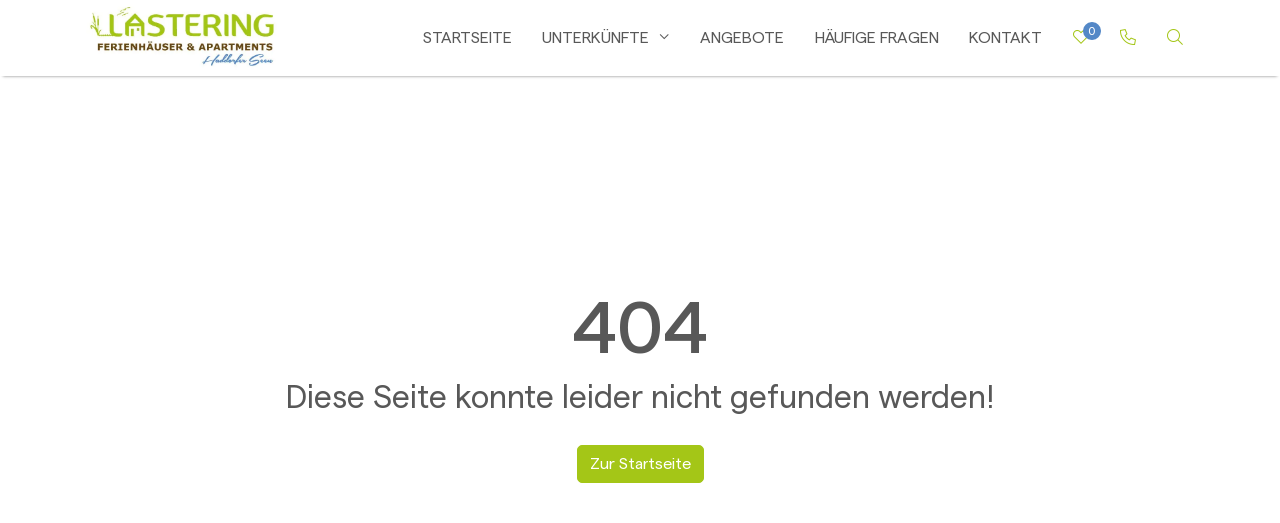

--- FILE ---
content_type: text/html; charset=utf-8
request_url: https://www.lastering-ferien.de/haus-marlies-4-2-2/
body_size: 7489
content:
<!doctype html>
<html lang="de" class="vo-notfound-html">

<head>
        <script>
            window.VOFFICE = {
                resourceBase: 'https://r.v-office.com/prod/v2579/',
                mode: 'prod',
                token: 'eyJhbGciOiJIUzI1NiJ9.eyJocCI6MTY3NywibWlkIjozNzkxfQ.Tv-tVc5U_VfOB0cD9wxnalsnlmC2SKTfRYXuB2lfMKs',
                lang: 'de',
                mlang: 'de',
                currency: 'EUR',
            };
        </script>
    
    <meta charset="UTF-8">
    <meta name="viewport" content="width=device-width, initial-scale=1.0, maximum-scale=5.0">

    <link rel="icon" href="data:;base64,iVBORw0KGgo=">

    <title>404</title>

    <link rel="preconnect" href="https://r.v-office.com/" crossorigin>

    <link rel="icon" type="image/vnd.microsoft.icon" href="https://r.v-office.com/v2579/1742447482000/img/favicon.ico">

    <meta name="description" content="Seite nicht gefunden">
    

    <meta property="og:title" content="404">
    <meta property="og:type" content="website">

    

    
    
    
    

    <!- Openstreet dependencies start -->
    
    
    
    
    <!- Openstreet dependencies end -->

    

    <!--<meta name="google-site-verification"
        content="SUg5w9K1Ouo6lf79J64u75BZFmRKjFStC37N49XVSuQ" />-->


    
    
    
    

    <!- Openstreet dependencies start -->
    
    
    
    
    
    <!- Openstreet dependencies start -->

    
    

    

    <link rel="preload" vo-required-onload="true" as="style" href="https://r.v-office.com/v2579/1764235537299/dist/bundle.css">


    <meta id="photoswipe.css" content="https://r.v-office.com/v2579/1764235537299/common/photoswipe.css">

    <meta id="photoswipe-skin.css" content="https://r.v-office.com/v2579/1712077083000/ps/default-skin/default-skin.css">

    <link rel="preload" href="https://r.v-office.com/css/fontawesome/template5.12-sharp/webfonts/fa-sharp-light-300.woff2" as="font" type="font/woff2" crossorigin>

    <link rel="preload" href="https://r.v-office.com/css/fontawesome/template5.12-sharp/webfonts/fa-brands-400.woff2" as="font" type="font/woff2" crossorigin>


    <link rel="preload" vo-required-onload="true" as="script" href="https://r.v-office.com/v2579/1764235537299/dist/bundle.js">
    <link rel="preload" href="https://r.v-office.com/common/loader4.js" as="script">
    <link rel="preload" vo-required-onload="true" as="script" href="https://r.v-office.com/v2579/1764235537299/dist/de.js">
    <link rel="preload" vo-required-onload="true" as="script" href="https://r.v-office.com/v2579/1764235537299/dist/app.js">

    <meta id="photoswipe.js" content="https://r.v-office.com/v2579/1683790300000/ps/photoswipe.min.js">
    <meta id="photoswipeUI.js" content="https://r.v-office.com/v2579/1683790376000/ps/photoswipe-ui-default.min.js">

    <style>
    .spinner {
    	margin: 20px auto 0;
    	width: 70px;
    	text-align: center;
    }

    .spinner>div {
    	width: 18px;
    	height: 18px;
    	background-color: #333;

    	border-radius: 100%;
    	display: inline-block;
    	-webkit-animation: bouncedelay 1.4s infinite ease-in-out;
    	animation: bouncedelay 1.4s infinite ease-in-out;

    	-webkit-animation-fill-mode: both;
    	animation-fill-mode: both;
    }

    .spinner .bounce1 {
    	-webkit-animation-delay: -0.32s;
    	animation-delay: -0.32s;
    }

    .spinner .bounce2 {
    	-webkit-animation-delay: -0.16s;
    	animation-delay: -0.16s;
    }

    @-webkit-keyframes bouncedelay {

    	0%,
    	80%,
    	100% {
    		-webkit-transform: scale(0.0)
    	}

    	40% {
    		-webkit-transform: scale(1.0)
    	}
    }

    @keyframes bouncedelay {

    	0%,
    	80%,
    	100% {
    		transform: scale(0.0);
    		-webkit-transform: scale(0.0);
    	}

    	40% {
    		transform: scale(1.0);
    		-webkit-transform: scale(1.0);
    	}
    }

    #preloader {
    	position: fixed;
    	top: 0;
    	left: 0;
    	right: 0;
    	bottom: 0;
    	background: rgba(256, 256, 256, 1);
    	z-index: 99999;
    	overflow: hidden !important;
    }

    #preloader .spinner {
    	width: 200px;
    	position: absolute;
    	left: 50%;
    	top: 50%;
    	margin: -20px 0 0 -100px;
    }

    #preloader .spinner>div {
    	width: 34px;
    	height: 34px;
    }
</style>

    <script type="text/javascript">
    VOFFICE.contactEmail = ['info', 'lastering-ferien.de'];
    VOFFICE.phoneLink = 'tel:+4959739099393';
    VOFFICE.phoneView = '+49 5973 9099393';

    VOFFICE.newsletter = {
    	'def': {
    		listId: 00000,
    		newsletterName: 'Newsletter-Registration'
    	}
    }

    VOFFICE.travelInsurance = {
    	checkTravelInsuranceIsSetup: true,
    	//forceTravelInsuranceMode: 'test',
    	settings: {
    		acceptMode: 'downloadPdf' //openPdf, downloadPdfDirekt, downloadPdf
    	}
    };

    VOFFICE.searchOptions = {
    	alternatives: true,
    	max: 18,
    	fuzzy: true,
    	splitAlternatives: false,
    	//noBedsRanking: false
    };

    VOFFICE.quoteOptions = {
    	summary: true,
    	noOptionOnDiscount: false
    };

    VOFFICE.layout = {
    	showMinRent: false,
    	showSearchMap: true,
    	noPreloader: false,
    	showOffersInSearch: true
    }

    VOFFICE.settings = {
    	useFlexSearchOnIndex: true,
    	useFlexSearch: true,
    	mapType: 'openstreet',
    	showCalendarTooltips: {
    		show: true,
    		showprices: true,
    		showminstay: true,
    	},
    	showVofficeAdditionalImpressum: true,
    	privacyExternalLink: false, // 'https://ww.mywebsite.de/datenschutz.html'
    	gtcExternalLink: false, // 'https://ww.mywebsite.de/agb.html'
    	feedbackMaxView: 3,
    	childrenAges: true,
    	check4MaxBeds: true,
    	voucherInSearch: false,
    	voucherInUnit: false,
    	olwCarouselNav: false,
    	olwCarouselMargin: 15,
    	navSettings: true,
    	filterByPrice: false,
    	osmCookieDays: 7
    }

    VOFFICE.bookingOptions = {
    	calcMr: true
    };


    VOFFICE.abtestPossibilities = 2;


    /*
    VOFFICE.hideTypeOnPricePreview = ['VTAX'];   
  	*/


    VOFFICE.isSafari = /^((?!chrome|android).)*safari/i.test(navigator.userAgent);
</script>

    <link rel="stylesheet" href="https://r.v-office.com/v2579/1764235537299/dist/bundle.css">

    <link rel="stylesheet" href="https://r.v-office.com/css/fontawesome/template5.12-sharp/all.min.css">

<base href="/"><link rel="canonical" href="https://www.lastering-ferien.de/haus-marlies-4-2-2/"><meta property="og:url" content="https://www.lastering-ferien.de/haus-marlies-4-2-2/"></head>

<body class="vo-notfound-body">

    <div id="preloader">
        <div class="spinner">
            <div class="bounce1"></div>
            <div class="bounce2"></div>
            <div class="bounce3"></div>
        </div>
    </div>

    <div vo-vue-app="app/navbar.js">

    <nav id="nav" class="navbar-v1">
        <div class="vo-nav-bar hidden-print">
            <div class="container-xl">
                <div class="header-main">
                    <div class="header-logo" id="header-logo">
                        <a href="./">
                            <img width="67" id="logo" height="67" class="logo" alt="Logo" src="https://r.v-office.com/v2579/1742369211000/img/logo-lastering.webp"></a>
                    </div>

                    <div class="row nav-row">
                        <div class="col-12">
                            <a id="mob-nav-icon" href="javascript:void(0)" aria-haspopup="menu" role="link" class="icon" @click.prevent="navbarToggle" @keydown.enter.prevent="navbarToggle" aria-label="Naviagtion">&#x2630;</a>

                            <div class="main-menu">

                                <ul>

                                    <!--<li class="dropdown">
                                        <button data-bs-toggle="dropdown"
                                            tabindex="0"
                                            aria-haspopup="true"
                                            aria-expanded="false"
                                            class="dropdown-toggle"
                                            vo-msg="tpl.text.rental">#Vermietung</button>
                                        <div class="dropdown-menu ">

                                            <div class="sub-nav">
                                                <ul>
                                                    <li>
                                                        <a href="./s"
                                                            vo-msg="tpl.text.searchAndBook">#Suchen & Buchen</a>
                                                    </li>

                                                    <li>
                                                        <a href="./ferienanlagen"
                                                            vo-msg="tpl.text.ourHolidayResorts">#Unsere Ferienanlagen</a>
                                                    </li>

                                                    <li>
                                                        <a href="./s#?sauna=true"
                                                            vo-msg="tpl.text.accommodationWithSauna">#Unterkünfte mit Sauna</a>
                                                    </li>

                                                    <li>
                                                        <a href="./urlaub-mit-hund"
                                                            vo-msg="tpl.text.holidayWithDog">#Urlaub mit Hund</a>
                                                    </li>
                                                </ul>
                                            </div>

                                        </div>

                                    </li>-->
                                    <li>
                                        <a href="./">Startseite</a>
                                    </li>

                                    <li class="dropdown">
                                        <button data-bs-toggle="dropdown" tabindex="0" aria-haspopup="true" aria-expanded="false" class="dropdown-toggle">Unterk&#xFC;nfte</button>
                                        <div class="dropdown-menu ">

                                            <div class="sub-nav">
                                                <ul>
                                                    <li>
                                                        <a href="./s#?type=HOUSE">Ferienh&#xE4;user</a>
                                                    </li>
                                                    <li>
                                                        <a href="./s#?type=FLAT">Apartments</a>
                                                    </li>
                                                </ul>
                                            </div>

                                        </div>

                                    </li>

                                    <li>
                                        <a href="./s#?offers=true">Angebote</a>
                                    </li>
                                    <li>
                                        <a href="./faq">H&#xE4;ufige Fragen</a>
                                    </li>
                                    <li>
                                        <a href="./kontakt">Kontakt</a>
                                    </li>



                                    <!--<li class="dropdown">
                                        <button data-bs-toggle="dropdown"
                                            tabindex="0"
                                            aria-haspopup="true"
                                            aria-expanded="false"
                                            class="dropdown-toggle"
                                            vo-msg="tpl.text.infos">#Infos</button>
                                        <div class="dropdown-menu ">

                                            <div class="sub-nav">
                                                <ul>
                                                    <li>
                                                        <a href="./faq"
                                                            vo-msg="tpl.text.faq">#Häufig gestellte Fragen (FAQ)</a>
                                                    </li>
                                                    <li>
                                                        <a href="./blog"
                                                            vo-msg="tpl.text.news">#News</a>
                                                    </li>
                                                    <li vo-repeat="r in regions | source:'REGION' | filter:{leveltype:'CITY'} | sort:{'name.de':1}"
                                                        href="${r.path | lang}"><a href="./${r.path | lang}">${r.name | lang}</a></li>

                                                    <li>
                                                        <a href="./ueber-uns"
                                                            vo-msg="tpl.text.aboutUs">#Wir über uns</a>
                                                    </li>


                                                </ul>
                                            </div>

                                        </div>

                                    </li>-->



                                </ul>
                            </div>

                            <ul class="icons-nav">
                                <li>
                                    <a href="s#?favorites=true" class="fav-count">
                                        <i class="fa-sharp fa-light fa-heart"></i>
                                        <div class="sub-count">{{favCount()}}</div>

                                    </a>
                                </li>
                                <li class="btn-call">
                                    <a :href="VOFFICE.phoneLink" role="link" @click.prevent="toggleTelebox()" aria-label="Kontaktinformationen anzeigen">
                                        <i class="fa-sharp fa-light fa-phone" aria-hidden="true"></i><span class="sr-only">Rufen Sie uns an</span></a>
                                </li>

                                <li><a href="#" role="link" @click.prevent="toggleSearchbox()" class="header-link btn-box" aria-label="Nach bestimmter Unterkunft suchen"><i class="fa-sharp fa-light fa-search" aria-hidden="true"></i>
                                  		<span class="sr-only">Nach bestimmter Unterkunft suchen</span>
                                  </a>
                                </li>
                                <!--<li v-if="VOFFICE.settings.navSettings">
                                    <a href="#"
                                        @click.prevent="toggleSettings()"
                                        vo-msg:aria-label="tpl.text.settings"
                                        role="link"
                                        class="header-link btn-box">
                                        <i class="fa-sharp fa-light fa-gear"
                                            aria-hidden="true"></i>
                                        <span class="sr-only"
                                            vo-msg="tpl.text.settings">#Webseiten Einstellungen</span>

                                    </a>
                                </li>-->
                            </ul>

                        </div>
                    </div>
                </div>
            </div>

        </div>
    </nav>
    <div class="header-boxes">
        <div class="container-xl position-relative">
            <div id="header-fastnav-search" :class="{ &apos;show&apos;: showSearchBox}">
                <div class="search-unit-ul">
                    <div class="close" tabindex="-1" role="link" @click="toggleSearchbox()" @keydown.enter="toggleSearchbox()" aria-label="Schlie&#xDF;en">
                        <i class="fa-sharp fa-light fa-xmark"></i>
                    </div>
                    <div class="input-search-unit">
                        <form class="input-group" @submit.prevent="goSearch">
                            <input type="text" v-model="name" id="objSearch" autocomplete="off" tabindex="-1" class="form-control form-control-sm shadow-none" placeholder="Objektname oder ID">
                            <span class="input-group-append">
                                       <button class="btn btn-primary" id="objSearchBtn" type="submit" tabindex="-1" arial-label="Suchen">
                                        <i class="fa-sharp fa-light fa-search"></i>
                                       </button>
												</span>
                        </form>
                    </div>
                </div>
            </div>
            <div id="tele-box" :class="{ &apos;show&apos;: showTeleBox}">
                <div class="phone-box">
                    <div class="close" tabindex="-1" role="link" @click="toggleTelebox()" @keydown.enter="toggleTelebox()" aria-label="Schlie&#xDF;en">
                        <i class="fa-sharp fa-light fa-xmark"></i>
                    </div>
                    <div class="mb-3 h6">
                        <strong>Sie haben eine Frage?</strong>
                    </div>


                    <div class="my-2">
                        <i class="fa-sharp fa-light fa-phone" aria-hidden="true"></i>
                        <span class="phoneLink" id="phoneLink" tabindex="-1" @click="phoneLink()" @keydown.enter="phoneLink()">{{phoneView}}</span>
                    </div>

                    <div class="mt-2">
                        <span>&#xD6;ffnungszeiten</span>:
                    </div>
                    <p>
    Mo - Fr 9.00 - 12:00 Uhr
    <br>Sa - So nach Vereinbarung
</p>
                </div>
            </div>
            <div id="settings" :class="{ &apos;show&apos;: showSettings}">
                <div class="settings-box">
                    <div class="close" tabindex="-1" role="link" @click="toggleSettings()" @keydown.enter="toggleSettings()" aria-label="Schlie&#xDF;en">
                        <i class="fa-sharp fa-light fa-xmark"></i>
                    </div>

                    <div id="contrastLink" class="link" tabindex="-1" role="link" @click="toggleViewMode()" @keydown.enter="toggleViewMode()">
                        <i class="fa-sharp fa-light fa-brightness"></i><span>Kontrast</span>
                    </div>

                    <div id="typeLink" class="link" tabindex="-1" role="link" @click="toggleFontSize()" @keydown.enter="toggleFontSize()">
                        <i class="fa-sharp fa-light fa-text-size"></i><span>Schriftgr&#xF6;&#xDF;e</span>
                    </div>


                </div>
            </div>
        </div>
    </div>
    <div id="to-top" class="to-top" @click="scrollToTop()" @keydown.enter="scrollToTop()">
        <i class="fa-sharp fa-light fa-chevron-up"></i>
    </div>
</div><main>
    <div class="container-fluid p-0">
    <div class="nofound-v1">
        <div class="nofound-header">
            <div class="nofound-text">
                <div class="nofound-headline">
                    <h1>404</h1>
                </div>
                <div class="nofound-subtitle">
                    <span>Diese Seite konnte leider nicht gefunden werden!</span>
                    <div class="pt-3">
                        <a class="btn btn-primary" href="./">Zur Startseite</a>
                    </div>
                </div>
            </div>
        </div>
    </div>
</div>
</main><div id="lastviewed-units" class="hidden-print">
    <section vo-vue-app="app/LastViewedUnits.js" v-if="show()">
    <div class="container-fluid px-0 py-4 bg-light">


        <div class="container">
            <div class="h2 text-center">Zuletzt angesehen</div>
            <div class="mt-4">
                <div class="clearfix unit-list-section">
                    <div class="owl-carousel lastviewed-units item-slide next-prev-btns">
                        <div v-for="u in units">
                            <div class="single-units">
                                <div class="unit-card-v1">
    <div class="unit-container">

        <div class="img-col" :id="&apos;image${uniqueId}_&apos;+u._id">
            <div class="img-content">
                <!-- {{u.images[0].titles['${lang}']}} -->
                <!-- {{u.fullName}} --->

                <!-- {{u.images}} -->
                <a :href="u.path | vlang" tabindex="-1" :target="getUnitSearchTarget(u._id)">
                    <img-fallback :img="u.idxImage" :alt="u.images &amp;&amp; u.images[0] &amp;&amp; u.images[0].titles &amp;&amp; u.images[0].titles[&apos;de&apos;]? u.images[0].titles[&apos;de&apos;] : u.fullName" :img-format="&apos;mx&apos;" mode="img" placeholder="Noch kein Bild verf&#xFC;gbar"></img-fallback>
                </a>

                <!--<span class="d-none">{{u.idxImage}}</span>-->

                <div class="rating" v-if="u.fb_avg">
                    <div class="avg">
                        <!-- <div class="count">{{u.fb_count}} Bewertungen</div> -->
                        <span class="avg-symbol">{{(u.fb_avg.toFixed(1) )}}/5 <i class="fa-sharp fa-light fa-star"></i></span>

                    </div>
                </div>

                <voffice-fav-element class="fav-icon" :unit-id="u._id">
                </voffice-fav-element>

            </div>

        </div>

        <div class="unit-facts">
            <a class="unit-link" :href="u.path | vlang" :target="getUnitSearchTarget(u._id)">
                <div class="unit-title h4">
                    {{u.facilityName | vautolang}} {{u.name | vautolang}}
                </div>

            </a>

            <a class="unit-link" :href="u.path | vlang" :target="getUnitSearchTarget(u._id)" tabindex="-1">

                <div class="d-table w-100 unit-infomation">
                    <div class="d-table-cell unit-type-place">
                        <div class="type">
                            {{u.type | vsoption(&apos;hpunit.type&apos;)}}
                        </div>
                    </div>
                    <div class="d-table-cell unit-highlights">
                        <i data-toggle="tooltip" title="Haustiere erlaubt" class="fa-sharp fa-light fa-paw" v-if="u.pets"></i>
                        <i data-toggle="tooltip" title="Haustiere nicht erlaubt" v-if="!u.pets">
                                <span class="fa-stack">
            							<i class="fa-sharp fa-light fa-paw fa-stack-1x"></i>
                        <i class="fa-sharp fa-light fa-slash fa-stack-1x"></i>
                        </span>
                        </i>
                        <i data-toggle="tooltip" title="Nichtraucher" class="fa-sharp fa-light fa-ban-smoking" v-if="u.nonsmoking"></i>
                        <i data-toggle="tooltip" title="Privatparkplatz" class="fa-sharp fa-light fa-circle-parking" v-if="u.privateparking"></i>
                        <i data-toggle="tooltip" title="WLAN" class="fa-sharp fa-light fa-wifi" v-if="u.wifi"></i>
                    </div>
                </div>
                <div class="place">
                    <i class="fa-sharp fa-light fa-location-dot"></i>
                    <span>{{u.address.street}}, {{u.address.city}}</span>
                </div>
            </a>

            <div class="flex-middle">
                <a class="unit-link" :href="u.path | vlang" :target="getUnitSearchTarget(u._id)" tabindex="-1">
                    <div class="properties-row">

                        <div class="unit-properties">

                            <div v-if="u.rooms">
                                {{u.rooms}} <span>Zimmer</span>
                            </div>

                            <div v-if="u.bedrooms">
                                {{u.bedrooms}} <span>Schlafzimmer</span>
                            </div>

                            <div v-if="u.bathrooms">
                                {{u.bathrooms}} <span>Badezimmer</span>
                            </div>

                        </div>

                        <div class="unit-properties">

                            <!-- {{u.pets}} {{u.petsRestrictions}} -->

                            <div v-if="u.squareMeters">
                                <span>{{u.squareMeters}} m<sup>2</sup></span>
                            </div>

                            <div v-if="u.beds">
                                <span>max.</span> {{u.beds}} <span>Personen</span>
                            </div>

                            <div v-if="u.pets &amp;&amp; u.petsRestrictions == &apos;0&apos;">
                                <span>max.</span> 1 <span>Hund erlaubt</span>
                            </div>

                            <div v-if="u.pets &amp;&amp; u.petsRestrictions == &apos;1&apos;">
                                <span>max.</span> 2 <span>Hunde erlaubt</span>
                            </div>

                            <div v-if="u.pets &amp;&amp; u.petsRestrictions == &apos;2&apos;">
                                <span>max.</span> 3 <span>Hunde erlaubt</span>
                            </div>

                            <div v-if="u.pets &amp;&amp; u.petsRestrictions == &apos;3&apos;">
                                <span>Hunde auf Anfrage</span>
                            </div>

                            <div v-if="u.pets &amp;&amp; u.petsRestrictions == null">
                                <span>Hunde erlaubt</span>
                            </div>

                            <div v-if="! u.pets">
                                <span>Hunde nicht erlaubt</span>
                            </div>

                        </div>
                    </div>
                </a>

            </div>
        </div>
        <div v-if="u.calc || VOFFICE.layout.showMinRent">
            <div class="price" v-if="! u.alternatives">
                <div v-if="u.calc" class="available">
    <span>Verf&#xFC;gbar</span>
</div><div class="rent-rate" v-if="u.calc">
    <a class="price-details" :href="getUnitSearchPath(u.path,getAlternatePeriod(u))" :target="getUnitSearchTarget(u._id)">

        <div><strong class="period">{{voFormatDate(searchData.from, &apos;withDay&apos;)}} - {{voFormatDate(searchData.till, &apos;withDay&apos;)}}</strong></div>
        <div class="nights">
            {{getNights(searchData.from, searchData.till)}}
        </div>
        <span class="original-price" v-if="u.calc.oTotal">{{u.calc.oTotal | vcurrency}}</span>
        <strong class="total-price">{{u.calc.total | vcurrency}}
              </strong>
    </a>
</div><div class="rent-rate" v-if="u.minRent &amp;&amp; !u.calc &amp;&amp; VOFFICE.layout.showMinRent">
    <a :href="u.path | vlang" :target="getUnitSearchTarget(u._id)" class="price-details">
        <span class="price-start small">ab</span>
        <strong class="total-price">{{u.minRent | vcurrency}}</strong>
        <span v-if="u.rentCalculation === &apos;WEEK&apos;" class="small">#pro Woche</span>
        <span v-if="u.rentCalculation === &apos;NIGHT&apos;" class="small">pro Nacht</span>

    </a>
</div>
            </div>
        </div>

    </div>
</div>
                            </div>


                        </div>
                    </div>
                </div>
            </div>
        </div>
    </div>
</section>
</div><div vo-vue-app="app/dummy.js">
    <footer class="footer-v1">
        <div class="main-footer container-fluid p-0">

            <div class="container-xl pt-3 pb-2">
                <div class="row py-4">
                    <div class="col-lg-4 col-md-6 mb-4 mb-lg-0 first-col">
                        <div class="headline text-uppercase mb-4">&#xD6;ffnungszeiten</div>
                        <div class="openings">
                            <p>
    Mo - Fr 9.00 - 12:00 Uhr
    <br>Sa - So nach Vereinbarung
</p>
                        </div>


                    </div>
                    <div class="col-lg-3 col-md-6 mb-4 mb-lg-0">
                        <div class="headline mb-4">N&#xFC;tzliches</div>
                        <ul class="list-unstyled mb-0">
                            <li class="mb-2"><a href="./s#?offers=true">Angebote</a></li>
                            <li class="mb-2"><a href="./faq">H&#xE4;ufige Fragen</a></li>
                            <li class="mb-2"><a href="./blog">Neuigkeiten</a></li>
                            <li class="mb-2"><a href="./kontakt">Kontakt</a></li>
                        </ul>
                    </div>
                    <div class="col-lg-3 col-md-6 mb-4 mb-lg-0">
                        <div class="headline text-uppercase mb-4">Rechtliches</div>
                        <ul class="list-unstyled mb-0">
                            <li class="mb-2"><a href="./datenschutz">Datenschutz</a></li>
                            <li class="mb-2">
                                <a href="javascript:CCM.openControlPanel()" aria-label="Cookie Einstellungen &#xF6;ffnen">Cookie Einstellungen</a>
                            </li>
                            <li class="mb-2"><a href="./agb">AGB</a></li>
                            <li class="mb-2"><a href="./impressum">Impressum</a></li>
                        </ul>


                    </div>
                    <div class="col-lg-2 col-md-6 mb-lg-0">
                        <!--<voffice-newsletter-subscription inline-template>

                            <form class="form-horizontal"
                                vo-mark-model="formData"
                                @submit.prevent="submit">

                                <div class="nl-answer"
                                    v-show="status=='done'">
                                    <p>
                                        Vielen Dank für die Anmeldung
                                    </p>
                                    <p>
                                        <strong>Sie erhalten nun eine E-Mail mit einem Bestätigungslink von uns.</strong>
                                    </p>
                                    <p>
                                        Bitte klicken Sie auf den darin enthaltenen Bestätigungslink, um Ihre Anmeldung abzuschließen.
                                    </p>
                                    <p>
                                        Selbstverständlich können Sie sich jederzeit vom Newsletter abmelden. In jeder Ausgabe finden Sie einen entsprechenden Link zur Abmeldung.
                                    </p>
                                </div>

                                <div v-show="status=='ready'">
                                    <div class="headline text-uppercase mb-4">Newsletter</div>
                                    <p class="text-muted mb-4">Bleiben Sie auf dem Laufenden und abonnieren Sie unseren Newsletter.</p>



                                    <div class="p-1 rounded border">
                                        <div class="input-group">
                                            <label for="input_email"
                                                class="control-label d-none">Email</label>
                                            <input type="email"
                                                vo-msg:placeholder="tpl.text.enterYourEmail"
                                                vo-msg:aria-label="tpl.text.enterYourEmail"
                                                class="form-control border-0 shadow-0"
                                                id="input_email"
                                                autocomplete="email"
                                                v-model="formData.email"
                                                required>
                                            <div class="input-group-append">
                                                <button id="button-addon1"
                                                    type="submit"
                                                    vo-msg:aria-label="tpl.text.send"
                                                    @submit="showAnmelden=!showAnmelden"
                                                    class="btn btn-link"><i class="fa-sharp fa-light fa-paper-plane"></i></button>
                                            </div>
                                        </div>
                                    </div>

                                </div>

                                <div class="contact-sending"
                                    v-show="status=='submitting'">
                                    <div class="spinner">
                                        <div class="bounce1"></div>
                                        <div class="bounce2"></div>
                                        <div class="bounce3"></div>
                                    </div>

                                </div>

                            </form>

                        </voffice-newsletter-subscription>-->

                        <div class="paymentmethods">
                            <i class="fa-brands fa-cc-mastercard"></i>
                            <i class="fa-brands fa-cc-visa"></i>
                            <i class="fa-brands fa-cc-paypal"></i>
                        </div>
                        <!--<ul class="list-inline mt-4 social-icons">
                            <li class="list-inline-item"><a href="#"
                                    target="_blank"
                                    title="twitter"><i class="fa-brands fa-twitter"></i></a></li>
                            <li class="list-inline-item"><a href="#"
                                    target="_blank"
                                    title="facebook"><i class="fa-brands fa-facebook"></i></a></li>
                            <li class="list-inline-item"><a href="#"
                                    target="_blank"
                                    title="instagram"><i class="fa-brands fa-instagram"></i></a></li>
                        </ul>-->

                    </div>
                </div>

            </div>

            <div class="v-office-logo">
                <a href="https://www.v-office.com" target="_blank"><img width="50" height="41" alt="vOffice GmbH - Das Rundum-sorglos-Paket zur Ferienvermietung" class="lazyload" data-src="https://r.v-office.com/v2579/1683790937000/img/vOffice.svg"></a>
            </div>

        </div>
    </footer>
</div>

    <!--<script defer src="https://js.stripe.com/v3/"></script>-->

    <script async src="https://consent.v-office-cms.de/public/index.php/app.js?apiKey=00cfe6bfccfe77d5986f698a48362ce5a56af5ac553e61ac&amp;domain=de5db00" referrerpolicy="origin"></script>

    <script type="text/javascript" src="https://r.v-office.com/common/loader4.js"></script>

    <script type="text/javascript">
        if (VOFFICE.settings.navSettings) {
        	document.addEventListener("DOMContentLoaded", function() {
        		var suffix = VOFFICE.token.substr(VOFFICE.token.length - 12);
        		var mode = localStorage.getItem("viewMode_" + suffix);
        		var fontsize = localStorage.getItem("fontsize_" + suffix);

        		if (mode === "dark") {
        			document.body.classList.add("dark");
        		}
        		if (fontsize === "large") {
        			document.body.classList.add("largefont");
        		}
        	});
        }
    </script>



</body>

</html>

--- FILE ---
content_type: text/css; charset=utf-8
request_url: https://r.v-office.com/v2579/1764235537299/dist/bundle.css
body_size: 55342
content:
/*!
 * Bootstrap  v5.2.3 (https://getbootstrap.com/)
 * Copyright 2011-2022 The Bootstrap Authors
 * Copyright 2011-2022 Twitter, Inc.
 * Licensed under MIT (https://github.com/twbs/bootstrap/blob/main/LICENSE)
 */:root{--bs-blue:#0d6efd;--bs-indigo:#6610f2;--bs-purple:#6f42c1;--bs-pink:#d63384;--bs-red:#dc3545;--bs-orange:#fd7e14;--bs-yellow:#ffc107;--bs-green:#198754;--bs-teal:#20c997;--bs-cyan:#0dcaf0;--bs-black:#000;--bs-white:#fff;--bs-gray:#6c757d;--bs-gray-dark:#343a40;--bs-gray-100:#f8f9fa;--bs-gray-200:#e9ecef;--bs-gray-300:#dee2e6;--bs-gray-400:#ced4da;--bs-gray-500:#adb5bd;--bs-gray-600:#6c757d;--bs-gray-700:#495057;--bs-gray-800:#343a40;--bs-gray-900:#212529;--bs-primary:#0d6efd;--bs-secondary:#6c757d;--bs-success:#198754;--bs-info:#0dcaf0;--bs-warning:#ffc107;--bs-danger:#dc3545;--bs-light:#f8f9fa;--bs-dark:#212529;--bs-primary-rgb:13,110,253;--bs-secondary-rgb:108,117,125;--bs-success-rgb:25,135,84;--bs-info-rgb:13,202,240;--bs-warning-rgb:255,193,7;--bs-danger-rgb:220,53,69;--bs-light-rgb:248,249,250;--bs-dark-rgb:33,37,41;--bs-white-rgb:255,255,255;--bs-black-rgb:0,0,0;--bs-body-color-rgb:33,37,41;--bs-body-bg-rgb:255,255,255;--bs-font-sans-serif:system-ui,-apple-system,Segoe UI,Roboto,Ubuntu,Cantarell,Noto Sans,sans-serif,"Segoe UI",Roboto,"Helvetica Neue","Noto Sans","Liberation Sans",Arial,sans-serif,"Apple Color Emoji","Segoe UI Emoji","Segoe UI Symbol","Noto Color Emoji";--bs-font-monospace:SFMono-Regular,Menlo,Monaco,Consolas,"Liberation Mono","Courier New",monospace;--bs-gradient:linear-gradient(180deg,hsla(0,0%,100%,0.15),hsla(0,0%,100%,0));--bs-body-font-family:var(--bs-font-sans-serif);--bs-body-font-size:1rem;--bs-body-font-weight:400;--bs-body-line-height:1.5;--bs-body-color:#212529;--bs-body-bg:#fff;--bs-border-width:1px;--bs-border-style:solid;--bs-border-color:#dee2e6;--bs-border-color-translucent:rgba(0,0,0,0.175);--bs-border-radius:0.375rem;--bs-border-radius-sm:0.25rem;--bs-border-radius-lg:0.5rem;--bs-border-radius-xl:1rem;--bs-border-radius-2xl:2rem;--bs-border-radius-pill:50rem;--bs-link-color:#0d6efd;--bs-link-hover-color:#0a58ca;--bs-code-color:#d63384;--bs-highlight-bg:#fff3cd}*,:after,:before{box-sizing:border-box}@media(prefers-reduced-motion:no-preference){:root{scroll-behavior:smooth}}body{margin:0;font-family:system-ui,-apple-system,Segoe UI,Roboto,Ubuntu,Cantarell,Noto Sans,sans-serif,Helvetica Neue,Liberation Sans,Arial,Apple Color Emoji,Segoe UI Emoji,Segoe UI Symbol,Noto Color Emoji;font-family:var(--bs-body-font-family);font-size:1rem;font-size:var(--bs-body-font-size);font-weight:400;font-weight:var(--bs-body-font-weight);line-height:1.5;line-height:var(--bs-body-line-height);color:#212529;color:var(--bs-body-color);text-align:var(--bs-body-text-align);background-color:#fff;background-color:var(--bs-body-bg);-webkit-text-size-adjust:100%;-webkit-tap-highlight-color:rgba(0,0,0,0)}hr{margin:1rem 0;color:inherit;border:0;border-top:1px solid;opacity:.25}.h1,.h2,.h3,.h4,.h5,.h6,h1,h2,h3,h4,h5,h6{margin-top:0;margin-bottom:.5rem;font-weight:500;line-height:1.2}.h1,h1{font-size:calc(1.375rem + 1.5vw)}@media(min-width:1200px){.h1,h1{font-size:2.5rem}}.h2,h2{font-size:calc(1.325rem + .9vw)}@media(min-width:1200px){.h2,h2{font-size:2rem}}.h3,h3{font-size:calc(1.3rem + .6vw)}@media(min-width:1200px){.h3,h3{font-size:1.75rem}}.h4,h4{font-size:calc(1.275rem + .3vw)}@media(min-width:1200px){.h4,h4{font-size:1.5rem}}.h5,h5{font-size:1.25rem}.h6,h6{font-size:1rem}p{margin-top:0;margin-bottom:1rem}abbr[title]{-webkit-text-decoration:underline dotted;text-decoration:underline dotted;cursor:help;-webkit-text-decoration-skip-ink:none;text-decoration-skip-ink:none}address{margin-bottom:1rem;font-style:normal;line-height:inherit}ol,ul{padding-left:2rem}dl,ol,ul{margin-top:0;margin-bottom:1rem}ol ol,ol ul,ul ol,ul ul{margin-bottom:0}dt{font-weight:700}dd{margin-bottom:.5rem;margin-left:0}blockquote{margin:0 0 1rem}b,strong{font-weight:bolder}.small,small{font-size:.875em}.mark,mark{padding:.1875em;background-color:#fff3cd;background-color:var(--bs-highlight-bg)}sub,sup{position:relative;font-size:.75em;line-height:0;vertical-align:baseline}sub{bottom:-.25em}sup{top:-.5em}a{color:#0d6efd;color:var(--bs-link-color);text-decoration:underline}a:hover{color:#0a58ca;color:var(--bs-link-hover-color)}a:not([href]):not([class]),a:not([href]):not([class]):hover{color:inherit;text-decoration:none}code,kbd,pre,samp{font-family:SFMono-Regular,Menlo,Monaco,Consolas,Liberation Mono,Courier New,monospace;font-family:var(--bs-font-monospace);font-size:1em}pre{display:block;margin-top:0;margin-bottom:1rem;overflow:auto;font-size:.875em}pre code{font-size:inherit;color:inherit;word-break:normal}code{font-size:.875em;color:#d63384;color:var(--bs-code-color);word-wrap:break-word}a>code{color:inherit}kbd{padding:.1875rem .375rem;font-size:.875em;color:#fff;color:var(--bs-body-bg);background-color:#212529;background-color:var(--bs-body-color);border-radius:.25rem}kbd kbd{padding:0;font-size:1em}figure{margin:0 0 1rem}img,svg{vertical-align:middle}table{caption-side:bottom;border-collapse:collapse}caption{padding-top:.5rem;padding-bottom:.5rem;color:#6c757d;text-align:left}th{text-align:inherit;text-align:-webkit-match-parent}tbody,td,tfoot,th,thead,tr{border:0 solid;border-color:inherit}label{display:inline-block}button{border-radius:0}button:focus:not(.focus-visible),button:focus:not(:focus-visible){outline:0}button,input,optgroup,select,textarea{margin:0;font-family:inherit;font-size:inherit;line-height:inherit}button,select{text-transform:none}[role=button]{cursor:pointer}select{word-wrap:normal}select:disabled{opacity:1}[list]:not([type=date]):not([type=datetime-local]):not([type=month]):not([type=week]):not([type=time])::-webkit-calendar-picker-indicator{display:none!important}[type=button],[type=reset],[type=submit],button{-webkit-appearance:button}[type=button]:not(:disabled),[type=reset]:not(:disabled),[type=submit]:not(:disabled),button:not(:disabled){cursor:pointer}::-moz-focus-inner{padding:0;border-style:none}textarea{resize:vertical}fieldset{min-width:0;padding:0;margin:0;border:0}legend{float:left;width:100%;padding:0;margin-bottom:.5rem;font-size:calc(1.275rem + .3vw);line-height:inherit}@media(min-width:1200px){legend{font-size:1.5rem}}legend+*{clear:left}::-webkit-datetime-edit-day-field,::-webkit-datetime-edit-fields-wrapper,::-webkit-datetime-edit-hour-field,::-webkit-datetime-edit-minute,::-webkit-datetime-edit-month-field,::-webkit-datetime-edit-text,::-webkit-datetime-edit-year-field{padding:0}::-webkit-inner-spin-button{height:auto}[type=search]{outline-offset:-2px;-webkit-appearance:textfield}::-webkit-search-decoration{-webkit-appearance:none}::-webkit-color-swatch-wrapper{padding:0}::file-selector-button{font:inherit;-webkit-appearance:button}output{display:inline-block}iframe{border:0}summary{display:list-item;cursor:pointer}progress{vertical-align:baseline}[hidden]{display:none!important}.lead{font-size:1.25rem;font-weight:300}.display-1{font-size:calc(1.625rem + 4.5vw);font-weight:300;line-height:1.2}@media(min-width:1200px){.display-1{font-size:5rem}}.display-2{font-size:calc(1.575rem + 3.9vw);font-weight:300;line-height:1.2}@media(min-width:1200px){.display-2{font-size:4.5rem}}.display-3{font-size:calc(1.525rem + 3.3vw);font-weight:300;line-height:1.2}@media(min-width:1200px){.display-3{font-size:4rem}}.display-4{font-size:calc(1.475rem + 2.7vw);font-weight:300;line-height:1.2}@media(min-width:1200px){.display-4{font-size:3.5rem}}.display-5{font-size:calc(1.425rem + 2.1vw);font-weight:300;line-height:1.2}@media(min-width:1200px){.display-5{font-size:3rem}}.display-6{font-size:calc(1.375rem + 1.5vw);font-weight:300;line-height:1.2}@media(min-width:1200px){.display-6{font-size:2.5rem}}.list-inline,.list-unstyled{padding-left:0;list-style:none}.list-inline-item{display:inline-block}.list-inline-item:not(:last-child){margin-right:.5rem}.initialism{font-size:.875em;text-transform:uppercase}.blockquote{margin-bottom:1rem;font-size:1.25rem}.blockquote>:last-child{margin-bottom:0}.blockquote-footer{margin-top:-1rem;margin-bottom:1rem;font-size:.875em;color:#6c757d}.blockquote-footer:before{content:"— "}.img-fluid,.img-thumbnail{max-width:100%;height:auto}.img-thumbnail{padding:.25rem;background-color:#fff;border:1px solid #dee2e6;border:1px solid var(--bs-border-color);border-radius:.375rem}.figure{display:inline-block}.figure-img{margin-bottom:.5rem;line-height:1}.figure-caption{font-size:.875em;color:#6c757d}.container,.container-fluid,.container-lg,.container-md,.container-sm,.container-xl,.container-xxl{--bs-gutter-x:1.5rem;--bs-gutter-y:0;width:100%;padding-right:calc(var(--bs-gutter-x)*0.5);padding-left:calc(var(--bs-gutter-x)*0.5);margin-right:auto;margin-left:auto}@media(min-width:576px){.container,.container-sm{max-width:540px}}@media(min-width:768px){.container,.container-md,.container-sm{max-width:720px}}@media(min-width:992px){.container,.container-lg,.container-md,.container-sm{max-width:960px}}@media(min-width:1200px){.container,.container-lg,.container-md,.container-sm,.container-xl{max-width:1140px}}@media(min-width:1400px){.container,.container-lg,.container-md,.container-sm,.container-xl,.container-xxl{max-width:1320px}}.row{--bs-gutter-x:1.5rem;--bs-gutter-y:0;display:-webkit-box;display:flex;flex-wrap:wrap;margin-top:calc(-1*var(--bs-gutter-y));margin-right:calc(-0.5*var(--bs-gutter-x));margin-left:calc(-0.5*var(--bs-gutter-x))}.row>*{flex-shrink:0;width:100%;max-width:100%;padding-right:calc(var(--bs-gutter-x)*0.5);padding-left:calc(var(--bs-gutter-x)*0.5);margin-top:var(--bs-gutter-y)}.col{-webkit-box-flex:1;flex:1 0 0%}.row-cols-auto>*{width:auto}.row-cols-1>*,.row-cols-auto>*{-webkit-box-flex:0;flex:0 0 auto}.row-cols-1>*{width:100%}.row-cols-2>*{width:50%}.row-cols-2>*,.row-cols-3>*{-webkit-box-flex:0;flex:0 0 auto}.row-cols-3>*{width:33.3333333333%}.row-cols-4>*{width:25%}.row-cols-4>*,.row-cols-5>*{-webkit-box-flex:0;flex:0 0 auto}.row-cols-5>*{width:20%}.row-cols-6>*{width:16.6666666667%}.col-auto,.row-cols-6>*{-webkit-box-flex:0;flex:0 0 auto}.col-auto{width:auto}.col-1{width:8.33333333%}.col-1,.col-2{-webkit-box-flex:0;flex:0 0 auto}.col-2{width:16.66666667%}.col-3{width:25%}.col-3,.col-4{-webkit-box-flex:0;flex:0 0 auto}.col-4{width:33.33333333%}.col-5{width:41.66666667%}.col-5,.col-6{-webkit-box-flex:0;flex:0 0 auto}.col-6{width:50%}.col-7{width:58.33333333%}.col-7,.col-8{-webkit-box-flex:0;flex:0 0 auto}.col-8{width:66.66666667%}.col-9{width:75%}.col-9,.col-10{-webkit-box-flex:0;flex:0 0 auto}.col-10{width:83.33333333%}.col-11{width:91.66666667%}.col-11,.col-12{-webkit-box-flex:0;flex:0 0 auto}.col-12{width:100%}.offset-1{margin-left:8.33333333%}.offset-2{margin-left:16.66666667%}.offset-3{margin-left:25%}.offset-4{margin-left:33.33333333%}.offset-5{margin-left:41.66666667%}.offset-6{margin-left:50%}.offset-7{margin-left:58.33333333%}.offset-8{margin-left:66.66666667%}.offset-9{margin-left:75%}.offset-10{margin-left:83.33333333%}.offset-11{margin-left:91.66666667%}.g-0,.gx-0{--bs-gutter-x:0}.g-0,.gy-0{--bs-gutter-y:0}.g-1,.gx-1{--bs-gutter-x:0.25rem}.g-1,.gy-1{--bs-gutter-y:0.25rem}.g-2,.gx-2{--bs-gutter-x:0.5rem}.g-2,.gy-2{--bs-gutter-y:0.5rem}.g-3,.gx-3{--bs-gutter-x:1rem}.g-3,.gy-3{--bs-gutter-y:1rem}.g-4,.gx-4{--bs-gutter-x:1.5rem}.g-4,.gy-4{--bs-gutter-y:1.5rem}.g-5,.gx-5{--bs-gutter-x:3rem}.g-5,.gy-5{--bs-gutter-y:3rem}@media(min-width:576px){.col-sm{-webkit-box-flex:1;flex:1 0 0%}.row-cols-sm-auto>*{-webkit-box-flex:0;flex:0 0 auto;width:auto}.row-cols-sm-1>*{-webkit-box-flex:0;flex:0 0 auto;width:100%}.row-cols-sm-2>*{-webkit-box-flex:0;flex:0 0 auto;width:50%}.row-cols-sm-3>*{-webkit-box-flex:0;flex:0 0 auto;width:33.3333333333%}.row-cols-sm-4>*{-webkit-box-flex:0;flex:0 0 auto;width:25%}.row-cols-sm-5>*{-webkit-box-flex:0;flex:0 0 auto;width:20%}.row-cols-sm-6>*{width:16.6666666667%}.col-sm-auto,.row-cols-sm-6>*{-webkit-box-flex:0;flex:0 0 auto}.col-sm-auto{width:auto}.col-sm-1{width:8.33333333%}.col-sm-1,.col-sm-2{-webkit-box-flex:0;flex:0 0 auto}.col-sm-2{width:16.66666667%}.col-sm-3{width:25%}.col-sm-3,.col-sm-4{-webkit-box-flex:0;flex:0 0 auto}.col-sm-4{width:33.33333333%}.col-sm-5{width:41.66666667%}.col-sm-5,.col-sm-6{-webkit-box-flex:0;flex:0 0 auto}.col-sm-6{width:50%}.col-sm-7{width:58.33333333%}.col-sm-7,.col-sm-8{-webkit-box-flex:0;flex:0 0 auto}.col-sm-8{width:66.66666667%}.col-sm-9{width:75%}.col-sm-9,.col-sm-10{-webkit-box-flex:0;flex:0 0 auto}.col-sm-10{width:83.33333333%}.col-sm-11{width:91.66666667%}.col-sm-11,.col-sm-12{-webkit-box-flex:0;flex:0 0 auto}.col-sm-12{width:100%}.offset-sm-0{margin-left:0}.offset-sm-1{margin-left:8.33333333%}.offset-sm-2{margin-left:16.66666667%}.offset-sm-3{margin-left:25%}.offset-sm-4{margin-left:33.33333333%}.offset-sm-5{margin-left:41.66666667%}.offset-sm-6{margin-left:50%}.offset-sm-7{margin-left:58.33333333%}.offset-sm-8{margin-left:66.66666667%}.offset-sm-9{margin-left:75%}.offset-sm-10{margin-left:83.33333333%}.offset-sm-11{margin-left:91.66666667%}.g-sm-0,.gx-sm-0{--bs-gutter-x:0}.g-sm-0,.gy-sm-0{--bs-gutter-y:0}.g-sm-1,.gx-sm-1{--bs-gutter-x:0.25rem}.g-sm-1,.gy-sm-1{--bs-gutter-y:0.25rem}.g-sm-2,.gx-sm-2{--bs-gutter-x:0.5rem}.g-sm-2,.gy-sm-2{--bs-gutter-y:0.5rem}.g-sm-3,.gx-sm-3{--bs-gutter-x:1rem}.g-sm-3,.gy-sm-3{--bs-gutter-y:1rem}.g-sm-4,.gx-sm-4{--bs-gutter-x:1.5rem}.g-sm-4,.gy-sm-4{--bs-gutter-y:1.5rem}.g-sm-5,.gx-sm-5{--bs-gutter-x:3rem}.g-sm-5,.gy-sm-5{--bs-gutter-y:3rem}}@media(min-width:768px){.col-md{-webkit-box-flex:1;flex:1 0 0%}.row-cols-md-auto>*{-webkit-box-flex:0;flex:0 0 auto;width:auto}.row-cols-md-1>*{-webkit-box-flex:0;flex:0 0 auto;width:100%}.row-cols-md-2>*{-webkit-box-flex:0;flex:0 0 auto;width:50%}.row-cols-md-3>*{-webkit-box-flex:0;flex:0 0 auto;width:33.3333333333%}.row-cols-md-4>*{-webkit-box-flex:0;flex:0 0 auto;width:25%}.row-cols-md-5>*{-webkit-box-flex:0;flex:0 0 auto;width:20%}.row-cols-md-6>*{width:16.6666666667%}.col-md-auto,.row-cols-md-6>*{-webkit-box-flex:0;flex:0 0 auto}.col-md-auto{width:auto}.col-md-1{width:8.33333333%}.col-md-1,.col-md-2{-webkit-box-flex:0;flex:0 0 auto}.col-md-2{width:16.66666667%}.col-md-3{width:25%}.col-md-3,.col-md-4{-webkit-box-flex:0;flex:0 0 auto}.col-md-4{width:33.33333333%}.col-md-5{width:41.66666667%}.col-md-5,.col-md-6{-webkit-box-flex:0;flex:0 0 auto}.col-md-6{width:50%}.col-md-7{width:58.33333333%}.col-md-7,.col-md-8{-webkit-box-flex:0;flex:0 0 auto}.col-md-8{width:66.66666667%}.col-md-9{width:75%}.col-md-9,.col-md-10{-webkit-box-flex:0;flex:0 0 auto}.col-md-10{width:83.33333333%}.col-md-11{width:91.66666667%}.col-md-11,.col-md-12{-webkit-box-flex:0;flex:0 0 auto}.col-md-12{width:100%}.offset-md-0{margin-left:0}.offset-md-1{margin-left:8.33333333%}.offset-md-2{margin-left:16.66666667%}.offset-md-3{margin-left:25%}.offset-md-4{margin-left:33.33333333%}.offset-md-5{margin-left:41.66666667%}.offset-md-6{margin-left:50%}.offset-md-7{margin-left:58.33333333%}.offset-md-8{margin-left:66.66666667%}.offset-md-9{margin-left:75%}.offset-md-10{margin-left:83.33333333%}.offset-md-11{margin-left:91.66666667%}.g-md-0,.gx-md-0{--bs-gutter-x:0}.g-md-0,.gy-md-0{--bs-gutter-y:0}.g-md-1,.gx-md-1{--bs-gutter-x:0.25rem}.g-md-1,.gy-md-1{--bs-gutter-y:0.25rem}.g-md-2,.gx-md-2{--bs-gutter-x:0.5rem}.g-md-2,.gy-md-2{--bs-gutter-y:0.5rem}.g-md-3,.gx-md-3{--bs-gutter-x:1rem}.g-md-3,.gy-md-3{--bs-gutter-y:1rem}.g-md-4,.gx-md-4{--bs-gutter-x:1.5rem}.g-md-4,.gy-md-4{--bs-gutter-y:1.5rem}.g-md-5,.gx-md-5{--bs-gutter-x:3rem}.g-md-5,.gy-md-5{--bs-gutter-y:3rem}}@media(min-width:992px){.col-lg{-webkit-box-flex:1;flex:1 0 0%}.row-cols-lg-auto>*{-webkit-box-flex:0;flex:0 0 auto;width:auto}.row-cols-lg-1>*{-webkit-box-flex:0;flex:0 0 auto;width:100%}.row-cols-lg-2>*{-webkit-box-flex:0;flex:0 0 auto;width:50%}.row-cols-lg-3>*{-webkit-box-flex:0;flex:0 0 auto;width:33.3333333333%}.row-cols-lg-4>*{-webkit-box-flex:0;flex:0 0 auto;width:25%}.row-cols-lg-5>*{-webkit-box-flex:0;flex:0 0 auto;width:20%}.row-cols-lg-6>*{width:16.6666666667%}.col-lg-auto,.row-cols-lg-6>*{-webkit-box-flex:0;flex:0 0 auto}.col-lg-auto{width:auto}.col-lg-1{width:8.33333333%}.col-lg-1,.col-lg-2{-webkit-box-flex:0;flex:0 0 auto}.col-lg-2{width:16.66666667%}.col-lg-3{width:25%}.col-lg-3,.col-lg-4{-webkit-box-flex:0;flex:0 0 auto}.col-lg-4{width:33.33333333%}.col-lg-5{width:41.66666667%}.col-lg-5,.col-lg-6{-webkit-box-flex:0;flex:0 0 auto}.col-lg-6{width:50%}.col-lg-7{width:58.33333333%}.col-lg-7,.col-lg-8{-webkit-box-flex:0;flex:0 0 auto}.col-lg-8{width:66.66666667%}.col-lg-9{width:75%}.col-lg-9,.col-lg-10{-webkit-box-flex:0;flex:0 0 auto}.col-lg-10{width:83.33333333%}.col-lg-11{width:91.66666667%}.col-lg-11,.col-lg-12{-webkit-box-flex:0;flex:0 0 auto}.col-lg-12{width:100%}.offset-lg-0{margin-left:0}.offset-lg-1{margin-left:8.33333333%}.offset-lg-2{margin-left:16.66666667%}.offset-lg-3{margin-left:25%}.offset-lg-4{margin-left:33.33333333%}.offset-lg-5{margin-left:41.66666667%}.offset-lg-6{margin-left:50%}.offset-lg-7{margin-left:58.33333333%}.offset-lg-8{margin-left:66.66666667%}.offset-lg-9{margin-left:75%}.offset-lg-10{margin-left:83.33333333%}.offset-lg-11{margin-left:91.66666667%}.g-lg-0,.gx-lg-0{--bs-gutter-x:0}.g-lg-0,.gy-lg-0{--bs-gutter-y:0}.g-lg-1,.gx-lg-1{--bs-gutter-x:0.25rem}.g-lg-1,.gy-lg-1{--bs-gutter-y:0.25rem}.g-lg-2,.gx-lg-2{--bs-gutter-x:0.5rem}.g-lg-2,.gy-lg-2{--bs-gutter-y:0.5rem}.g-lg-3,.gx-lg-3{--bs-gutter-x:1rem}.g-lg-3,.gy-lg-3{--bs-gutter-y:1rem}.g-lg-4,.gx-lg-4{--bs-gutter-x:1.5rem}.g-lg-4,.gy-lg-4{--bs-gutter-y:1.5rem}.g-lg-5,.gx-lg-5{--bs-gutter-x:3rem}.g-lg-5,.gy-lg-5{--bs-gutter-y:3rem}}@media(min-width:1200px){.col-xl{-webkit-box-flex:1;flex:1 0 0%}.row-cols-xl-auto>*{-webkit-box-flex:0;flex:0 0 auto;width:auto}.row-cols-xl-1>*{-webkit-box-flex:0;flex:0 0 auto;width:100%}.row-cols-xl-2>*{-webkit-box-flex:0;flex:0 0 auto;width:50%}.row-cols-xl-3>*{-webkit-box-flex:0;flex:0 0 auto;width:33.3333333333%}.row-cols-xl-4>*{-webkit-box-flex:0;flex:0 0 auto;width:25%}.row-cols-xl-5>*{-webkit-box-flex:0;flex:0 0 auto;width:20%}.row-cols-xl-6>*{width:16.6666666667%}.col-xl-auto,.row-cols-xl-6>*{-webkit-box-flex:0;flex:0 0 auto}.col-xl-auto{width:auto}.col-xl-1{width:8.33333333%}.col-xl-1,.col-xl-2{-webkit-box-flex:0;flex:0 0 auto}.col-xl-2{width:16.66666667%}.col-xl-3{width:25%}.col-xl-3,.col-xl-4{-webkit-box-flex:0;flex:0 0 auto}.col-xl-4{width:33.33333333%}.col-xl-5{width:41.66666667%}.col-xl-5,.col-xl-6{-webkit-box-flex:0;flex:0 0 auto}.col-xl-6{width:50%}.col-xl-7{width:58.33333333%}.col-xl-7,.col-xl-8{-webkit-box-flex:0;flex:0 0 auto}.col-xl-8{width:66.66666667%}.col-xl-9{width:75%}.col-xl-9,.col-xl-10{-webkit-box-flex:0;flex:0 0 auto}.col-xl-10{width:83.33333333%}.col-xl-11{width:91.66666667%}.col-xl-11,.col-xl-12{-webkit-box-flex:0;flex:0 0 auto}.col-xl-12{width:100%}.offset-xl-0{margin-left:0}.offset-xl-1{margin-left:8.33333333%}.offset-xl-2{margin-left:16.66666667%}.offset-xl-3{margin-left:25%}.offset-xl-4{margin-left:33.33333333%}.offset-xl-5{margin-left:41.66666667%}.offset-xl-6{margin-left:50%}.offset-xl-7{margin-left:58.33333333%}.offset-xl-8{margin-left:66.66666667%}.offset-xl-9{margin-left:75%}.offset-xl-10{margin-left:83.33333333%}.offset-xl-11{margin-left:91.66666667%}.g-xl-0,.gx-xl-0{--bs-gutter-x:0}.g-xl-0,.gy-xl-0{--bs-gutter-y:0}.g-xl-1,.gx-xl-1{--bs-gutter-x:0.25rem}.g-xl-1,.gy-xl-1{--bs-gutter-y:0.25rem}.g-xl-2,.gx-xl-2{--bs-gutter-x:0.5rem}.g-xl-2,.gy-xl-2{--bs-gutter-y:0.5rem}.g-xl-3,.gx-xl-3{--bs-gutter-x:1rem}.g-xl-3,.gy-xl-3{--bs-gutter-y:1rem}.g-xl-4,.gx-xl-4{--bs-gutter-x:1.5rem}.g-xl-4,.gy-xl-4{--bs-gutter-y:1.5rem}.g-xl-5,.gx-xl-5{--bs-gutter-x:3rem}.g-xl-5,.gy-xl-5{--bs-gutter-y:3rem}}@media(min-width:1400px){.col-xxl{-webkit-box-flex:1;flex:1 0 0%}.row-cols-xxl-auto>*{-webkit-box-flex:0;flex:0 0 auto;width:auto}.row-cols-xxl-1>*{-webkit-box-flex:0;flex:0 0 auto;width:100%}.row-cols-xxl-2>*{-webkit-box-flex:0;flex:0 0 auto;width:50%}.row-cols-xxl-3>*{-webkit-box-flex:0;flex:0 0 auto;width:33.3333333333%}.row-cols-xxl-4>*{-webkit-box-flex:0;flex:0 0 auto;width:25%}.row-cols-xxl-5>*{-webkit-box-flex:0;flex:0 0 auto;width:20%}.row-cols-xxl-6>*{width:16.6666666667%}.col-xxl-auto,.row-cols-xxl-6>*{-webkit-box-flex:0;flex:0 0 auto}.col-xxl-auto{width:auto}.col-xxl-1{width:8.33333333%}.col-xxl-1,.col-xxl-2{-webkit-box-flex:0;flex:0 0 auto}.col-xxl-2{width:16.66666667%}.col-xxl-3{width:25%}.col-xxl-3,.col-xxl-4{-webkit-box-flex:0;flex:0 0 auto}.col-xxl-4{width:33.33333333%}.col-xxl-5{width:41.66666667%}.col-xxl-5,.col-xxl-6{-webkit-box-flex:0;flex:0 0 auto}.col-xxl-6{width:50%}.col-xxl-7{width:58.33333333%}.col-xxl-7,.col-xxl-8{-webkit-box-flex:0;flex:0 0 auto}.col-xxl-8{width:66.66666667%}.col-xxl-9{width:75%}.col-xxl-9,.col-xxl-10{-webkit-box-flex:0;flex:0 0 auto}.col-xxl-10{width:83.33333333%}.col-xxl-11{width:91.66666667%}.col-xxl-11,.col-xxl-12{-webkit-box-flex:0;flex:0 0 auto}.col-xxl-12{width:100%}.offset-xxl-0{margin-left:0}.offset-xxl-1{margin-left:8.33333333%}.offset-xxl-2{margin-left:16.66666667%}.offset-xxl-3{margin-left:25%}.offset-xxl-4{margin-left:33.33333333%}.offset-xxl-5{margin-left:41.66666667%}.offset-xxl-6{margin-left:50%}.offset-xxl-7{margin-left:58.33333333%}.offset-xxl-8{margin-left:66.66666667%}.offset-xxl-9{margin-left:75%}.offset-xxl-10{margin-left:83.33333333%}.offset-xxl-11{margin-left:91.66666667%}.g-xxl-0,.gx-xxl-0{--bs-gutter-x:0}.g-xxl-0,.gy-xxl-0{--bs-gutter-y:0}.g-xxl-1,.gx-xxl-1{--bs-gutter-x:0.25rem}.g-xxl-1,.gy-xxl-1{--bs-gutter-y:0.25rem}.g-xxl-2,.gx-xxl-2{--bs-gutter-x:0.5rem}.g-xxl-2,.gy-xxl-2{--bs-gutter-y:0.5rem}.g-xxl-3,.gx-xxl-3{--bs-gutter-x:1rem}.g-xxl-3,.gy-xxl-3{--bs-gutter-y:1rem}.g-xxl-4,.gx-xxl-4{--bs-gutter-x:1.5rem}.g-xxl-4,.gy-xxl-4{--bs-gutter-y:1.5rem}.g-xxl-5,.gx-xxl-5{--bs-gutter-x:3rem}.g-xxl-5,.gy-xxl-5{--bs-gutter-y:3rem}}.table{--bs-table-color:var(--bs-body-color);--bs-table-bg:transparent;--bs-table-border-color:var(--bs-border-color);--bs-table-accent-bg:transparent;--bs-table-striped-color:var(--bs-body-color);--bs-table-striped-bg:rgba(0,0,0,0.05);--bs-table-active-color:var(--bs-body-color);--bs-table-active-bg:rgba(0,0,0,0.1);--bs-table-hover-color:var(--bs-body-color);--bs-table-hover-bg:rgba(0,0,0,0.075);width:100%;margin-bottom:1rem;color:var(--bs-table-color);vertical-align:top;border-color:var(--bs-table-border-color)}.table>:not(caption)>*>*{padding:.5rem;background-color:var(--bs-table-bg);border-bottom-width:1px;box-shadow:inset 0 0 0 9999px var(--bs-table-accent-bg)}.table>tbody{vertical-align:inherit}.table>thead{vertical-align:bottom}.table-group-divider{border-top:2px solid}.caption-top{caption-side:top}.table-sm>:not(caption)>*>*{padding:.25rem}.table-bordered>:not(caption)>*{border-width:1px 0}.table-bordered>:not(caption)>*>*{border-width:0 1px}.table-borderless>:not(caption)>*>*{border-bottom-width:0}.table-borderless>:not(:first-child){border-top-width:0}.table-striped-columns>:not(caption)>tr>:nth-child(2n),.table-striped>tbody>tr:nth-of-type(odd)>*{--bs-table-accent-bg:var(--bs-table-striped-bg);color:var(--bs-table-striped-color)}.table-active{--bs-table-accent-bg:var(--bs-table-active-bg);color:var(--bs-table-active-color)}.table-hover>tbody>tr:hover>*{--bs-table-accent-bg:var(--bs-table-hover-bg);color:var(--bs-table-hover-color)}.table-primary{--bs-table-color:#000;--bs-table-bg:#cfe2ff;--bs-table-border-color:#bacbe6;--bs-table-striped-bg:#c5d7f2;--bs-table-striped-color:#000;--bs-table-active-bg:#bacbe6;--bs-table-active-color:#000;--bs-table-hover-bg:#bfd1ec;--bs-table-hover-color:#000}.table-primary,.table-secondary{color:var(--bs-table-color);border-color:var(--bs-table-border-color)}.table-secondary{--bs-table-color:#000;--bs-table-bg:#e2e3e5;--bs-table-border-color:#cbccce;--bs-table-striped-bg:#d7d8da;--bs-table-striped-color:#000;--bs-table-active-bg:#cbccce;--bs-table-active-color:#000;--bs-table-hover-bg:#d1d2d4;--bs-table-hover-color:#000}.table-success{--bs-table-color:#000;--bs-table-bg:#d1e7dd;--bs-table-border-color:#bcd0c7;--bs-table-striped-bg:#c7dbd2;--bs-table-striped-color:#000;--bs-table-active-bg:#bcd0c7;--bs-table-active-color:#000;--bs-table-hover-bg:#c1d6cc;--bs-table-hover-color:#000}.table-info,.table-success{color:var(--bs-table-color);border-color:var(--bs-table-border-color)}.table-info{--bs-table-color:#000;--bs-table-bg:#cff4fc;--bs-table-border-color:#badce3;--bs-table-striped-bg:#c5e8ef;--bs-table-striped-color:#000;--bs-table-active-bg:#badce3;--bs-table-active-color:#000;--bs-table-hover-bg:#bfe2e9;--bs-table-hover-color:#000}.table-warning{--bs-table-color:#000;--bs-table-bg:#fff3cd;--bs-table-border-color:#e6dbb9;--bs-table-striped-bg:#f2e7c3;--bs-table-striped-color:#000;--bs-table-active-bg:#e6dbb9;--bs-table-active-color:#000;--bs-table-hover-bg:#ece1be;--bs-table-hover-color:#000}.table-danger,.table-warning{color:var(--bs-table-color);border-color:var(--bs-table-border-color)}.table-danger{--bs-table-color:#000;--bs-table-bg:#f8d7da;--bs-table-border-color:#dfc2c4;--bs-table-striped-bg:#eccccf;--bs-table-striped-color:#000;--bs-table-active-bg:#dfc2c4;--bs-table-active-color:#000;--bs-table-hover-bg:#e5c7ca;--bs-table-hover-color:#000}.table-light{--bs-table-color:#000;--bs-table-bg:#f8f9fa;--bs-table-border-color:#dfe0e1;--bs-table-striped-bg:#ecedee;--bs-table-striped-color:#000;--bs-table-active-bg:#dfe0e1;--bs-table-active-color:#000;--bs-table-hover-bg:#e5e6e7;--bs-table-hover-color:#000}.table-dark,.table-light{color:var(--bs-table-color);border-color:var(--bs-table-border-color)}.table-dark{--bs-table-color:#fff;--bs-table-bg:#212529;--bs-table-border-color:#373b3e;--bs-table-striped-bg:#2c3034;--bs-table-striped-color:#fff;--bs-table-active-bg:#373b3e;--bs-table-active-color:#fff;--bs-table-hover-bg:#323539;--bs-table-hover-color:#fff}.table-responsive{overflow-x:auto;-webkit-overflow-scrolling:touch}@media(max-width:575.98px){.table-responsive-sm{overflow-x:auto;-webkit-overflow-scrolling:touch}}@media(max-width:767.98px){.table-responsive-md{overflow-x:auto;-webkit-overflow-scrolling:touch}}@media(max-width:991.98px){.table-responsive-lg{overflow-x:auto;-webkit-overflow-scrolling:touch}}@media(max-width:1199.98px){.table-responsive-xl{overflow-x:auto;-webkit-overflow-scrolling:touch}}@media(max-width:1399.98px){.table-responsive-xxl{overflow-x:auto;-webkit-overflow-scrolling:touch}}.form-label{margin-bottom:.5rem}.col-form-label{padding-top:calc(.375rem + 1px);padding-bottom:calc(.375rem + 1px);margin-bottom:0;font-size:inherit;line-height:1.5}.col-form-label-lg{padding-top:calc(.5rem + 1px);padding-bottom:calc(.5rem + 1px);font-size:1.25rem}.col-form-label-sm{padding-top:calc(.25rem + 1px);padding-bottom:calc(.25rem + 1px);font-size:.875rem}.form-text{margin-top:.25rem;font-size:.875em;color:#6c757d}.form-control{display:block;width:100%;padding:.375rem .75rem;font-size:1rem;font-weight:400;line-height:1.5;color:#212529;background-color:#fff;background-clip:padding-box;border:1px solid #ced4da;-webkit-appearance:none;-moz-appearance:none;appearance:none;border-radius:.375rem;-webkit-transition:border-color .15s ease-in-out,box-shadow .15s ease-in-out;transition:border-color .15s ease-in-out,box-shadow .15s ease-in-out}@media(prefers-reduced-motion:reduce){.form-control{-webkit-transition:none;transition:none}}.form-control[type=file]{overflow:hidden}.form-control[type=file]:not(:disabled):not([readonly]){cursor:pointer}.form-control:focus{color:#212529;background-color:#fff;border-color:#86b7fe;outline:0;box-shadow:0 0 0 .25rem rgba(13,110,253,.25)}.form-control::-webkit-date-and-time-value{height:1.5em}.form-control::-moz-placeholder{color:#6c757d;opacity:1}.form-control::-webkit-input-placeholder{color:#6c757d;opacity:1}.form-control:-ms-input-placeholder{color:#6c757d;opacity:1}.form-control::-ms-input-placeholder{color:#6c757d;opacity:1}.form-control::placeholder{color:#6c757d;opacity:1}.form-control:disabled{background-color:#e9ecef;opacity:1}[dir=ltr] .form-control::file-selector-button{margin-right:.75rem}[dir=rtl] .form-control::file-selector-button{margin-left:.75rem}[dir=ltr] .form-control::file-selector-button{border-right-width:1px}[dir=rtl] .form-control::file-selector-button{border-left-width:1px}.form-control::file-selector-button{padding:.375rem .75rem;margin:-.375rem -.75rem;-webkit-margin-end:.75rem;color:#212529;background-color:#e9ecef;pointer-events:none;border:0 solid;border-color:inherit;border-radius:0;-webkit-transition:color .15s ease-in-out,background-color .15s ease-in-out,border-color .15s ease-in-out,box-shadow .15s ease-in-out;transition:color .15s ease-in-out,background-color .15s ease-in-out,border-color .15s ease-in-out,box-shadow .15s ease-in-out}@media(prefers-reduced-motion:reduce){.form-control::file-selector-button{-webkit-transition:none;transition:none}}.form-control:hover:not(:disabled):not([readonly])::file-selector-button{background-color:#dde0e3}.form-control-plaintext{display:block;width:100%;padding:.375rem 0;margin-bottom:0;line-height:1.5;color:#212529;background-color:transparent;border:solid transparent;border-width:1px 0}.form-control-plaintext:focus{outline:0}.form-control-plaintext.form-control-lg,.form-control-plaintext.form-control-sm{padding-right:0;padding-left:0}.form-control-sm{min-height:calc(1.5em + .5rem + 2px);padding:.25rem .5rem;font-size:.875rem;border-radius:.25rem}[dir=ltr] .form-control-sm::file-selector-button{margin-right:.5rem}[dir=rtl] .form-control-sm::file-selector-button{margin-left:.5rem}.form-control-sm::file-selector-button{padding:.25rem .5rem;margin:-.25rem -.5rem;-webkit-margin-end:.5rem}.form-control-lg{min-height:calc(1.5em + 1rem + 2px);padding:.5rem 1rem;font-size:1.25rem;border-radius:.5rem}[dir=ltr] .form-control-lg::file-selector-button{margin-right:1rem}[dir=rtl] .form-control-lg::file-selector-button{margin-left:1rem}.form-control-lg::file-selector-button{padding:.5rem 1rem;margin:-.5rem -1rem;-webkit-margin-end:1rem}textarea.form-control{min-height:calc(1.5em + .75rem + 2px)}textarea.form-control-sm{min-height:calc(1.5em + .5rem + 2px)}textarea.form-control-lg{min-height:calc(1.5em + 1rem + 2px)}.form-control-color{width:3rem;height:calc(1.5em + .75rem + 2px);padding:.375rem}.form-control-color:not(:disabled):not([readonly]){cursor:pointer}.form-control-color::-moz-color-swatch{border:0!important;border-radius:.375rem}.form-control-color::-webkit-color-swatch{border-radius:.375rem}.form-control-color.form-control-sm{height:calc(1.5em + .5rem + 2px)}.form-control-color.form-control-lg{height:calc(1.5em + 1rem + 2px)}.form-select{display:block;width:100%;padding:.375rem 2.25rem .375rem .75rem;-moz-padding-start:calc(.75rem - 3px);font-size:1rem;font-weight:400;line-height:1.5;color:#212529;background-color:#fff;background-image:url("data:image/svg+xml;charset=utf-8,%3Csvg xmlns='http://www.w3.org/2000/svg' viewBox='0 0 16 16'%3E%3Cpath fill='none' stroke='%23343a40' stroke-linecap='round' stroke-linejoin='round' stroke-width='2' d='M2 5l6 6 6-6'/%3E%3C/svg%3E");background-repeat:no-repeat;background-position:right .75rem center;background-size:16px 12px;border:1px solid #ced4da;border-radius:.375rem;-webkit-transition:border-color .15s ease-in-out,box-shadow .15s ease-in-out;transition:border-color .15s ease-in-out,box-shadow .15s ease-in-out;-webkit-appearance:none;-moz-appearance:none;appearance:none}@media(prefers-reduced-motion:reduce){.form-select{-webkit-transition:none;transition:none}}.form-select:focus{border-color:#86b7fe;outline:0;box-shadow:0 0 0 .25rem rgba(13,110,253,.25)}.form-select[multiple],.form-select[size]:not([size="1"]){padding-right:.75rem;background-image:none}.form-select:disabled{background-color:#e9ecef}.form-select:-moz-focusring{color:transparent;text-shadow:0 0 0 #212529}.form-select-sm{padding-top:.25rem;padding-bottom:.25rem;padding-left:.5rem;font-size:.875rem;border-radius:.25rem}.form-select-lg{padding-top:.5rem;padding-bottom:.5rem;padding-left:1rem;font-size:1.25rem;border-radius:.5rem}.form-check{display:block;min-height:1.5rem;padding-left:1.5em;margin-bottom:.125rem}.form-check .form-check-input{float:left;margin-left:-1.5em}.form-check-reverse{padding-right:1.5em;padding-left:0;text-align:right}.form-check-reverse .form-check-input{float:right;margin-right:-1.5em;margin-left:0}.form-check-input{width:1em;height:1em;margin-top:.25em;vertical-align:top;background-color:#fff;background-repeat:no-repeat;background-position:50%;background-size:contain;border:1px solid rgba(0,0,0,.25);-webkit-appearance:none;-moz-appearance:none;appearance:none;-webkit-print-color-adjust:exact;print-color-adjust:exact}.form-check-input[type=checkbox]{border-radius:.25em}.form-check-input[type=radio]{border-radius:50%}.form-check-input:active{-webkit-filter:brightness(90%);filter:brightness(90%)}.form-check-input:focus{border-color:#86b7fe;outline:0;box-shadow:0 0 0 .25rem rgba(13,110,253,.25)}.form-check-input:checked{background-color:#0d6efd;border-color:#0d6efd}.form-check-input:checked[type=checkbox]{background-image:url("data:image/svg+xml;charset=utf-8,%3Csvg xmlns='http://www.w3.org/2000/svg' viewBox='0 0 20 20'%3E%3Cpath fill='none' stroke='%23fff' stroke-linecap='round' stroke-linejoin='round' stroke-width='3' d='M6 10l3 3 6-6'/%3E%3C/svg%3E")}.form-check-input:checked[type=radio]{background-image:url("data:image/svg+xml;charset=utf-8,%3Csvg xmlns='http://www.w3.org/2000/svg' viewBox='-4 -4 8 8'%3E%3Ccircle r='2' fill='%23fff'/%3E%3C/svg%3E")}.form-check-input[type=checkbox]:indeterminate{background-color:#0d6efd;border-color:#0d6efd;background-image:url("data:image/svg+xml;charset=utf-8,%3Csvg xmlns='http://www.w3.org/2000/svg' viewBox='0 0 20 20'%3E%3Cpath fill='none' stroke='%23fff' stroke-linecap='round' stroke-linejoin='round' stroke-width='3' d='M6 10h8'/%3E%3C/svg%3E")}.form-check-input:disabled{pointer-events:none;-webkit-filter:none;filter:none;opacity:.5}.form-check-input:disabled~.form-check-label,.form-check-input[disabled]~.form-check-label{cursor:default;opacity:.5}.form-switch{padding-left:2.5em}.form-switch .form-check-input{width:2em;margin-left:-2.5em;background-image:url("data:image/svg+xml;charset=utf-8,%3Csvg xmlns='http://www.w3.org/2000/svg' viewBox='-4 -4 8 8'%3E%3Ccircle r='3' fill='rgba(0, 0, 0, 0.25)'/%3E%3C/svg%3E");background-position:0;border-radius:2em;-webkit-transition:background-position .15s ease-in-out;transition:background-position .15s ease-in-out}@media(prefers-reduced-motion:reduce){.form-switch .form-check-input{-webkit-transition:none;transition:none}}.form-switch .form-check-input:focus{background-image:url("data:image/svg+xml;charset=utf-8,%3Csvg xmlns='http://www.w3.org/2000/svg' viewBox='-4 -4 8 8'%3E%3Ccircle r='3' fill='%2386b7fe'/%3E%3C/svg%3E")}.form-switch .form-check-input:checked{background-position:100%;background-image:url("data:image/svg+xml;charset=utf-8,%3Csvg xmlns='http://www.w3.org/2000/svg' viewBox='-4 -4 8 8'%3E%3Ccircle r='3' fill='%23fff'/%3E%3C/svg%3E")}.form-switch.form-check-reverse{padding-right:2.5em;padding-left:0}.form-switch.form-check-reverse .form-check-input{margin-right:-2.5em;margin-left:0}.form-check-inline{display:inline-block;margin-right:1rem}.btn-check{position:absolute;clip:rect(0,0,0,0);pointer-events:none}.btn-check:disabled+.btn,.btn-check[disabled]+.btn{pointer-events:none;-webkit-filter:none;filter:none;opacity:.65}.form-range{width:100%;height:1.5rem;padding:0;background-color:transparent;-webkit-appearance:none;-moz-appearance:none;appearance:none}.form-range:focus{outline:0}.form-range:focus::-webkit-slider-thumb{box-shadow:0 0 0 1px #fff,0 0 0 .25rem rgba(13,110,253,.25)}.form-range:focus::-moz-range-thumb{box-shadow:0 0 0 1px #fff,0 0 0 .25rem rgba(13,110,253,.25)}.form-range::-moz-focus-outer{border:0}.form-range::-webkit-slider-thumb{width:1rem;height:1rem;margin-top:-.25rem;background-color:#0d6efd;border:0;border-radius:1rem;-webkit-transition:background-color .15s ease-in-out,border-color .15s ease-in-out,box-shadow .15s ease-in-out;transition:background-color .15s ease-in-out,border-color .15s ease-in-out,box-shadow .15s ease-in-out;-webkit-appearance:none;appearance:none}@media(prefers-reduced-motion:reduce){.form-range::-webkit-slider-thumb{-webkit-transition:none;transition:none}}.form-range::-webkit-slider-thumb:active{background-color:#b6d4fe}.form-range::-webkit-slider-runnable-track{width:100%;height:.5rem;color:transparent;cursor:pointer;background-color:#dee2e6;border-color:transparent;border-radius:1rem}.form-range::-moz-range-thumb{width:1rem;height:1rem;background-color:#0d6efd;border:0;border-radius:1rem;-moz-transition:background-color .15s ease-in-out,border-color .15s ease-in-out,box-shadow .15s ease-in-out;transition:background-color .15s ease-in-out,border-color .15s ease-in-out,box-shadow .15s ease-in-out;-moz-appearance:none;appearance:none}@media(prefers-reduced-motion:reduce){.form-range::-moz-range-thumb{-moz-transition:none;transition:none}}.form-range::-moz-range-thumb:active{background-color:#b6d4fe}.form-range::-moz-range-track{width:100%;height:.5rem;color:transparent;cursor:pointer;background-color:#dee2e6;border-color:transparent;border-radius:1rem}.form-range:disabled{pointer-events:none}.form-range:disabled::-webkit-slider-thumb{background-color:#adb5bd}.form-range:disabled::-moz-range-thumb{background-color:#adb5bd}.form-floating{position:relative}.form-floating>.form-control,.form-floating>.form-control-plaintext,.form-floating>.form-select{height:calc(3.5rem + 2px);line-height:1.25}[dir=ltr] .form-floating>label{text-align:left}[dir=rtl] .form-floating>label{text-align:right}.form-floating>label{position:absolute;top:0;left:0;width:100%;height:100%;padding:1rem .75rem;overflow:hidden;text-overflow:ellipsis;white-space:nowrap;pointer-events:none;border:1px solid transparent;-webkit-transform-origin:0 0;transform-origin:0 0;-webkit-transition:opacity .1s ease-in-out,-webkit-transform .1s ease-in-out;transition:opacity .1s ease-in-out,-webkit-transform .1s ease-in-out;transition:opacity .1s ease-in-out,transform .1s ease-in-out;transition:opacity .1s ease-in-out,transform .1s ease-in-out,-webkit-transform .1s ease-in-out}@media(prefers-reduced-motion:reduce){.form-floating>label{-webkit-transition:none;transition:none}}.form-floating>.form-control,.form-floating>.form-control-plaintext{padding:1rem .75rem}.form-floating>.form-control-plaintext::-moz-placeholder,.form-floating>.form-control::-moz-placeholder{color:transparent}.form-floating>.form-control-plaintext::-webkit-input-placeholder,.form-floating>.form-control::-webkit-input-placeholder{color:transparent}.form-floating>.form-control-plaintext:-ms-input-placeholder,.form-floating>.form-control:-ms-input-placeholder{color:transparent}.form-floating>.form-control-plaintext::-ms-input-placeholder,.form-floating>.form-control::-ms-input-placeholder{color:transparent}.form-floating>.form-control-plaintext::placeholder,.form-floating>.form-control::placeholder{color:transparent}.form-floating>.form-control-plaintext:not(:-moz-placeholder-shown),.form-floating>.form-control:not(:-moz-placeholder-shown){padding-top:1.625rem;padding-bottom:.625rem}.form-floating>.form-control-plaintext:focus,.form-floating>.form-control-plaintext:not(:placeholder-shown),.form-floating>.form-control:focus,.form-floating>.form-control:not(:placeholder-shown){padding-top:1.625rem;padding-bottom:.625rem}.form-floating>.form-control-plaintext:-webkit-autofill,.form-floating>.form-control:-webkit-autofill{padding-top:1.625rem;padding-bottom:.625rem}.form-floating>.form-select{padding-top:1.625rem;padding-bottom:.625rem}.form-floating>.form-control:not(:-moz-placeholder-shown)~label{opacity:.65;transform:scale(.85) translateY(-.5rem) translateX(.15rem)}.form-floating>.form-control-plaintext~label,.form-floating>.form-control:focus~label,.form-floating>.form-control:not(:placeholder-shown)~label,.form-floating>.form-select~label{opacity:.65;-webkit-transform:scale(.85) translateY(-.5rem) translateX(.15rem);transform:scale(.85) translateY(-.5rem) translateX(.15rem)}.form-floating>.form-control:-webkit-autofill~label{opacity:.65;-webkit-transform:scale(.85) translateY(-.5rem) translateX(.15rem);transform:scale(.85) translateY(-.5rem) translateX(.15rem)}.form-floating>.form-control-plaintext~label{border-width:1px 0}.input-group{position:relative;display:-webkit-box;display:flex;flex-wrap:wrap;-webkit-box-align:stretch;align-items:stretch;width:100%}.input-group>.form-control,.input-group>.form-floating,.input-group>.form-select{position:relative;-webkit-box-flex:1;flex:1 1 auto;width:1%;min-width:0}.input-group>.form-control:focus,.input-group>.form-floating[focus-within],.input-group>.form-select:focus{z-index:5}.input-group>.form-control:focus,.input-group>.form-floating:focus-within,.input-group>.form-select:focus{z-index:5}.input-group .btn{position:relative;z-index:2}.input-group .btn:focus{z-index:5}.input-group-text{display:-webkit-box;display:flex;-webkit-box-align:center;align-items:center;padding:.375rem .75rem;font-size:1rem;font-weight:400;line-height:1.5;color:#212529;text-align:center;white-space:nowrap;background-color:#e9ecef;border:1px solid #ced4da;border-radius:.375rem}.input-group-lg>.btn,.input-group-lg>.form-control,.input-group-lg>.form-select,.input-group-lg>.input-group-text{padding:.5rem 1rem;font-size:1.25rem;border-radius:.5rem}.input-group-sm>.btn,.input-group-sm>.form-control,.input-group-sm>.form-select,.input-group-sm>.input-group-text{padding:.25rem .5rem;font-size:.875rem;border-radius:.25rem}.input-group-lg>.form-select,.input-group-sm>.form-select{padding-right:3rem}.input-group.has-validation>.dropdown-toggle:nth-last-child(n+4),.input-group.has-validation>.form-floating:nth-last-child(n+3)>.form-control,.input-group.has-validation>.form-floating:nth-last-child(n+3)>.form-select,.input-group.has-validation>:nth-last-child(n+3):not(.dropdown-toggle):not(.dropdown-menu):not(.form-floating),.input-group:not(.has-validation)>.dropdown-toggle:nth-last-child(n+3),.input-group:not(.has-validation)>.form-floating:not(:last-child)>.form-control,.input-group:not(.has-validation)>.form-floating:not(:last-child)>.form-select,.input-group:not(.has-validation)>:not(:last-child):not(.dropdown-toggle):not(.dropdown-menu):not(.form-floating){border-top-right-radius:0;border-bottom-right-radius:0}.input-group>:not(:first-child):not(.dropdown-menu):not(.valid-tooltip):not(.valid-feedback):not(.invalid-tooltip):not(.invalid-feedback){margin-left:-1px;border-top-left-radius:0;border-bottom-left-radius:0}.input-group>.form-floating:not(:first-child)>.form-control,.input-group>.form-floating:not(:first-child)>.form-select{border-top-left-radius:0;border-bottom-left-radius:0}.valid-feedback{display:none;width:100%;margin-top:.25rem;font-size:.875em;color:#198754}.valid-tooltip{position:absolute;top:100%;z-index:5;display:none;max-width:100%;padding:.25rem .5rem;margin-top:.1rem;font-size:.875rem;color:#fff;background-color:rgba(25,135,84,.9);border-radius:.375rem}.is-valid~.valid-feedback,.is-valid~.valid-tooltip,.was-validated :valid~.valid-feedback,.was-validated :valid~.valid-tooltip{display:block}.form-control.is-valid,.was-validated .form-control:valid{border-color:#198754;padding-right:calc(1.5em + .75rem);background-image:url("data:image/svg+xml;charset=utf-8,%3Csvg xmlns='http://www.w3.org/2000/svg' viewBox='0 0 8 8'%3E%3Cpath fill='%23198754' d='M2.3 6.73L.6 4.53c-.4-1.04.46-1.4 1.1-.8l1.1 1.4 3.4-3.8c.6-.63 1.6-.27 1.2.7l-4 4.6c-.43.5-.8.4-1.1.1z'/%3E%3C/svg%3E");background-repeat:no-repeat;background-position:right calc(.375em + .1875rem) center;background-size:calc(.75em + .375rem) calc(.75em + .375rem)}.form-control.is-valid:focus,.was-validated .form-control:valid:focus{border-color:#198754;box-shadow:0 0 0 .25rem rgba(25,135,84,.25)}.was-validated textarea.form-control:valid,textarea.form-control.is-valid{padding-right:calc(1.5em + .75rem);background-position:top calc(.375em + .1875rem) right calc(.375em + .1875rem)}.form-select.is-valid,.was-validated .form-select:valid{border-color:#198754}.form-select.is-valid:not([multiple]):not([size]),.form-select.is-valid:not([multiple])[size="1"],.was-validated .form-select:valid:not([multiple]):not([size]),.was-validated .form-select:valid:not([multiple])[size="1"]{padding-right:4.125rem;background-image:url("data:image/svg+xml;charset=utf-8,%3Csvg xmlns='http://www.w3.org/2000/svg' viewBox='0 0 16 16'%3E%3Cpath fill='none' stroke='%23343a40' stroke-linecap='round' stroke-linejoin='round' stroke-width='2' d='M2 5l6 6 6-6'/%3E%3C/svg%3E"),url("data:image/svg+xml;charset=utf-8,%3Csvg xmlns='http://www.w3.org/2000/svg' viewBox='0 0 8 8'%3E%3Cpath fill='%23198754' d='M2.3 6.73L.6 4.53c-.4-1.04.46-1.4 1.1-.8l1.1 1.4 3.4-3.8c.6-.63 1.6-.27 1.2.7l-4 4.6c-.43.5-.8.4-1.1.1z'/%3E%3C/svg%3E");background-position:right .75rem center,center right 2.25rem;background-size:16px 12px,calc(.75em + .375rem) calc(.75em + .375rem)}.form-select.is-valid:focus,.was-validated .form-select:valid:focus{border-color:#198754;box-shadow:0 0 0 .25rem rgba(25,135,84,.25)}.form-control-color.is-valid,.was-validated .form-control-color:valid{width:calc(3.75rem + 1.5em)}.form-check-input.is-valid,.was-validated .form-check-input:valid{border-color:#198754}.form-check-input.is-valid:checked,.was-validated .form-check-input:valid:checked{background-color:#198754}.form-check-input.is-valid:focus,.was-validated .form-check-input:valid:focus{box-shadow:0 0 0 .25rem rgba(25,135,84,.25)}.form-check-input.is-valid~.form-check-label,.was-validated .form-check-input:valid~.form-check-label{color:#198754}.form-check-inline .form-check-input~.valid-feedback{margin-left:.5em}.input-group>.form-control:not(:focus).is-valid,.input-group>.form-floating:not([focus-within]).is-valid,.input-group>.form-select:not(:focus).is-valid,.was-validated .input-group>.form-control:not(:focus):valid,.was-validated .input-group>.form-floating:not([focus-within]):valid,.was-validated .input-group>.form-select:not(:focus):valid{z-index:3}.input-group>.form-control:not(:focus).is-valid,.input-group>.form-floating:not(:focus-within).is-valid,.input-group>.form-select:not(:focus).is-valid,.was-validated .input-group>.form-control:not(:focus):valid,.was-validated .input-group>.form-floating:not(:focus-within):valid,.was-validated .input-group>.form-select:not(:focus):valid{z-index:3}.invalid-feedback{display:none;width:100%;margin-top:.25rem;font-size:.875em;color:#dc3545}.invalid-tooltip{position:absolute;top:100%;z-index:5;display:none;max-width:100%;padding:.25rem .5rem;margin-top:.1rem;font-size:.875rem;color:#fff;background-color:rgba(220,53,69,.9);border-radius:.375rem}.is-invalid~.invalid-feedback,.is-invalid~.invalid-tooltip,.was-validated :invalid~.invalid-feedback,.was-validated :invalid~.invalid-tooltip{display:block}.form-control.is-invalid,.was-validated .form-control:invalid{border-color:#dc3545;padding-right:calc(1.5em + .75rem);background-image:url("data:image/svg+xml;charset=utf-8,%3Csvg xmlns='http://www.w3.org/2000/svg' width='12' height='12' fill='none' stroke='%23dc3545'%3E%3Ccircle cx='6' cy='6' r='4.5'/%3E%3Cpath stroke-linejoin='round' d='M5.8 3.6h.4L6 6.5z'/%3E%3Ccircle cx='6' cy='8.2' r='.6' fill='%23dc3545' stroke='none'/%3E%3C/svg%3E");background-repeat:no-repeat;background-position:right calc(.375em + .1875rem) center;background-size:calc(.75em + .375rem) calc(.75em + .375rem)}.form-control.is-invalid:focus,.was-validated .form-control:invalid:focus{border-color:#dc3545;box-shadow:0 0 0 .25rem rgba(220,53,69,.25)}.was-validated textarea.form-control:invalid,textarea.form-control.is-invalid{padding-right:calc(1.5em + .75rem);background-position:top calc(.375em + .1875rem) right calc(.375em + .1875rem)}.form-select.is-invalid,.was-validated .form-select:invalid{border-color:#dc3545}.form-select.is-invalid:not([multiple]):not([size]),.form-select.is-invalid:not([multiple])[size="1"],.was-validated .form-select:invalid:not([multiple]):not([size]),.was-validated .form-select:invalid:not([multiple])[size="1"]{padding-right:4.125rem;background-image:url("data:image/svg+xml;charset=utf-8,%3Csvg xmlns='http://www.w3.org/2000/svg' viewBox='0 0 16 16'%3E%3Cpath fill='none' stroke='%23343a40' stroke-linecap='round' stroke-linejoin='round' stroke-width='2' d='M2 5l6 6 6-6'/%3E%3C/svg%3E"),url("data:image/svg+xml;charset=utf-8,%3Csvg xmlns='http://www.w3.org/2000/svg' width='12' height='12' fill='none' stroke='%23dc3545'%3E%3Ccircle cx='6' cy='6' r='4.5'/%3E%3Cpath stroke-linejoin='round' d='M5.8 3.6h.4L6 6.5z'/%3E%3Ccircle cx='6' cy='8.2' r='.6' fill='%23dc3545' stroke='none'/%3E%3C/svg%3E");background-position:right .75rem center,center right 2.25rem;background-size:16px 12px,calc(.75em + .375rem) calc(.75em + .375rem)}.form-select.is-invalid:focus,.was-validated .form-select:invalid:focus{border-color:#dc3545;box-shadow:0 0 0 .25rem rgba(220,53,69,.25)}.form-control-color.is-invalid,.was-validated .form-control-color:invalid{width:calc(3.75rem + 1.5em)}.form-check-input.is-invalid,.was-validated .form-check-input:invalid{border-color:#dc3545}.form-check-input.is-invalid:checked,.was-validated .form-check-input:invalid:checked{background-color:#dc3545}.form-check-input.is-invalid:focus,.was-validated .form-check-input:invalid:focus{box-shadow:0 0 0 .25rem rgba(220,53,69,.25)}.form-check-input.is-invalid~.form-check-label,.was-validated .form-check-input:invalid~.form-check-label{color:#dc3545}.form-check-inline .form-check-input~.invalid-feedback{margin-left:.5em}.input-group>.form-control:not(:focus).is-invalid,.input-group>.form-floating:not([focus-within]).is-invalid,.input-group>.form-select:not(:focus).is-invalid,.was-validated .input-group>.form-control:not(:focus):invalid,.was-validated .input-group>.form-floating:not([focus-within]):invalid,.was-validated .input-group>.form-select:not(:focus):invalid{z-index:4}.input-group>.form-control:not(:focus).is-invalid,.input-group>.form-floating:not(:focus-within).is-invalid,.input-group>.form-select:not(:focus).is-invalid,.was-validated .input-group>.form-control:not(:focus):invalid,.was-validated .input-group>.form-floating:not(:focus-within):invalid,.was-validated .input-group>.form-select:not(:focus):invalid{z-index:4}.btn{--bs-btn-padding-x:0.75rem;--bs-btn-padding-y:0.375rem;--bs-btn-font-size:1rem;--bs-btn-font-weight:400;--bs-btn-line-height:1.5;--bs-btn-color:#212529;--bs-btn-bg:transparent;--bs-btn-border-width:1px;--bs-btn-border-color:transparent;--bs-btn-border-radius:0.375rem;--bs-btn-hover-border-color:transparent;--bs-btn-box-shadow:inset 0 1px 0 hsla(0,0%,100%,0.15),0 1px 1px rgba(0,0,0,0.075);--bs-btn-disabled-opacity:0.65;--bs-btn-focus-box-shadow:0 0 0 0.25rem rgba(var(--bs-btn-focus-shadow-rgb),.5);display:inline-block;padding:var(--bs-btn-padding-y) var(--bs-btn-padding-x);font-family:var(--bs-btn-font-family);font-size:var(--bs-btn-font-size);font-weight:var(--bs-btn-font-weight);line-height:var(--bs-btn-line-height);color:var(--bs-btn-color);text-align:center;vertical-align:middle;cursor:pointer;-webkit-user-select:none;-moz-user-select:none;-ms-user-select:none;user-select:none;border:var(--bs-btn-border-width) solid var(--bs-btn-border-color);border-radius:var(--bs-btn-border-radius);background-color:var(--bs-btn-bg);-webkit-transition:color .15s ease-in-out,background-color .15s ease-in-out,border-color .15s ease-in-out,box-shadow .15s ease-in-out;transition:color .15s ease-in-out,background-color .15s ease-in-out,border-color .15s ease-in-out,box-shadow .15s ease-in-out}@media(prefers-reduced-motion:reduce){.btn{-webkit-transition:none;transition:none}}.btn:hover{color:var(--bs-btn-hover-color);background-color:var(--bs-btn-hover-bg);border-color:var(--bs-btn-hover-border-color)}.btn-check+.btn:hover{color:var(--bs-btn-color);background-color:var(--bs-btn-bg);border-color:var(--bs-btn-border-color)}.btn.focus-visible,.btn:focus-visible{color:var(--bs-btn-hover-color);background-color:var(--bs-btn-hover-bg)}.btn-check.focus-visible+.btn,.btn-check:focus-visible+.btn,.btn.focus-visible,.btn:focus-visible{border-color:var(--bs-btn-hover-border-color);outline:0;box-shadow:var(--bs-btn-focus-box-shadow)}.btn-check:checked+.btn,.btn.active,.btn.show,.btn:first-child:active,:not(.btn-check)+.btn:active{color:var(--bs-btn-active-color);background-color:var(--bs-btn-active-bg);border-color:var(--bs-btn-active-border-color)}.btn-check:checked+.btn.focus-visible,.btn-check:checked+.btn:focus-visible,.btn.active.focus-visible,.btn.active:focus-visible,.btn.show.focus-visible,.btn.show:focus-visible,.btn:first-child:active.focus-visible,.btn:first-child:active:focus-visible,:not(.btn-check)+.btn:active.focus-visible,:not(.btn-check)+.btn:active:focus-visible{box-shadow:var(--bs-btn-focus-box-shadow)}.btn.disabled,.btn:disabled,fieldset:disabled .btn{color:var(--bs-btn-disabled-color);pointer-events:none;background-color:var(--bs-btn-disabled-bg);border-color:var(--bs-btn-disabled-border-color);opacity:var(--bs-btn-disabled-opacity)}.btn-primary{--bs-btn-color:#fff;--bs-btn-bg:#0d6efd;--bs-btn-border-color:#0d6efd;--bs-btn-hover-color:#fff;--bs-btn-hover-bg:#0b5ed7;--bs-btn-hover-border-color:#0a58ca;--bs-btn-focus-shadow-rgb:49,132,253;--bs-btn-active-color:#fff;--bs-btn-active-bg:#0a58ca;--bs-btn-active-border-color:#0a53be;--bs-btn-active-shadow:inset 0 3px 5px rgba(0,0,0,0.125);--bs-btn-disabled-color:#fff;--bs-btn-disabled-bg:#0d6efd;--bs-btn-disabled-border-color:#0d6efd}.btn-secondary{--bs-btn-color:#fff;--bs-btn-bg:#6c757d;--bs-btn-border-color:#6c757d;--bs-btn-hover-color:#fff;--bs-btn-hover-bg:#5c636a;--bs-btn-hover-border-color:#565e64;--bs-btn-focus-shadow-rgb:130,138,145;--bs-btn-active-color:#fff;--bs-btn-active-bg:#565e64;--bs-btn-active-border-color:#51585e;--bs-btn-active-shadow:inset 0 3px 5px rgba(0,0,0,0.125);--bs-btn-disabled-color:#fff;--bs-btn-disabled-bg:#6c757d;--bs-btn-disabled-border-color:#6c757d}.btn-success{--bs-btn-color:#fff;--bs-btn-bg:#198754;--bs-btn-border-color:#198754;--bs-btn-hover-color:#fff;--bs-btn-hover-bg:#157347;--bs-btn-hover-border-color:#146c43;--bs-btn-focus-shadow-rgb:60,153,110;--bs-btn-active-color:#fff;--bs-btn-active-bg:#146c43;--bs-btn-active-border-color:#13653f;--bs-btn-active-shadow:inset 0 3px 5px rgba(0,0,0,0.125);--bs-btn-disabled-color:#fff;--bs-btn-disabled-bg:#198754;--bs-btn-disabled-border-color:#198754}.btn-info{--bs-btn-color:#000;--bs-btn-bg:#0dcaf0;--bs-btn-border-color:#0dcaf0;--bs-btn-hover-color:#000;--bs-btn-hover-bg:#31d2f2;--bs-btn-hover-border-color:#25cff2;--bs-btn-focus-shadow-rgb:11,172,204;--bs-btn-active-color:#000;--bs-btn-active-bg:#3dd5f3;--bs-btn-active-border-color:#25cff2;--bs-btn-active-shadow:inset 0 3px 5px rgba(0,0,0,0.125);--bs-btn-disabled-color:#000;--bs-btn-disabled-bg:#0dcaf0;--bs-btn-disabled-border-color:#0dcaf0}.btn-warning{--bs-btn-color:#000;--bs-btn-bg:#ffc107;--bs-btn-border-color:#ffc107;--bs-btn-hover-color:#000;--bs-btn-hover-bg:#ffca2c;--bs-btn-hover-border-color:#ffc720;--bs-btn-focus-shadow-rgb:217,164,6;--bs-btn-active-color:#000;--bs-btn-active-bg:#ffcd39;--bs-btn-active-border-color:#ffc720;--bs-btn-active-shadow:inset 0 3px 5px rgba(0,0,0,0.125);--bs-btn-disabled-color:#000;--bs-btn-disabled-bg:#ffc107;--bs-btn-disabled-border-color:#ffc107}.btn-danger{--bs-btn-color:#fff;--bs-btn-bg:#dc3545;--bs-btn-border-color:#dc3545;--bs-btn-hover-color:#fff;--bs-btn-hover-bg:#bb2d3b;--bs-btn-hover-border-color:#b02a37;--bs-btn-focus-shadow-rgb:225,83,97;--bs-btn-active-color:#fff;--bs-btn-active-bg:#b02a37;--bs-btn-active-border-color:#a52834;--bs-btn-active-shadow:inset 0 3px 5px rgba(0,0,0,0.125);--bs-btn-disabled-color:#fff;--bs-btn-disabled-bg:#dc3545;--bs-btn-disabled-border-color:#dc3545}.btn-light{--bs-btn-color:#000;--bs-btn-bg:#f8f9fa;--bs-btn-border-color:#f8f9fa;--bs-btn-hover-color:#000;--bs-btn-hover-bg:#d3d4d5;--bs-btn-hover-border-color:#c6c7c8;--bs-btn-focus-shadow-rgb:211,212,213;--bs-btn-active-color:#000;--bs-btn-active-bg:#c6c7c8;--bs-btn-active-border-color:#babbbc;--bs-btn-active-shadow:inset 0 3px 5px rgba(0,0,0,0.125);--bs-btn-disabled-color:#000;--bs-btn-disabled-bg:#f8f9fa;--bs-btn-disabled-border-color:#f8f9fa}.btn-dark{--bs-btn-color:#fff;--bs-btn-bg:#212529;--bs-btn-border-color:#212529;--bs-btn-hover-color:#fff;--bs-btn-hover-bg:#424649;--bs-btn-hover-border-color:#373b3e;--bs-btn-focus-shadow-rgb:66,70,73;--bs-btn-active-color:#fff;--bs-btn-active-bg:#4d5154;--bs-btn-active-border-color:#373b3e;--bs-btn-active-shadow:inset 0 3px 5px rgba(0,0,0,0.125);--bs-btn-disabled-color:#fff;--bs-btn-disabled-bg:#212529;--bs-btn-disabled-border-color:#212529}.btn-outline-primary{--bs-btn-color:#0d6efd;--bs-btn-border-color:#0d6efd;--bs-btn-hover-color:#fff;--bs-btn-hover-bg:#0d6efd;--bs-btn-hover-border-color:#0d6efd;--bs-btn-focus-shadow-rgb:13,110,253;--bs-btn-active-color:#fff;--bs-btn-active-bg:#0d6efd;--bs-btn-active-border-color:#0d6efd;--bs-btn-active-shadow:inset 0 3px 5px rgba(0,0,0,0.125);--bs-btn-disabled-color:#0d6efd;--bs-btn-disabled-bg:transparent;--bs-btn-disabled-border-color:#0d6efd;--bs-gradient:none}.btn-outline-secondary{--bs-btn-color:#6c757d;--bs-btn-border-color:#6c757d;--bs-btn-hover-color:#fff;--bs-btn-hover-bg:#6c757d;--bs-btn-hover-border-color:#6c757d;--bs-btn-focus-shadow-rgb:108,117,125;--bs-btn-active-color:#fff;--bs-btn-active-bg:#6c757d;--bs-btn-active-border-color:#6c757d;--bs-btn-active-shadow:inset 0 3px 5px rgba(0,0,0,0.125);--bs-btn-disabled-color:#6c757d;--bs-btn-disabled-bg:transparent;--bs-btn-disabled-border-color:#6c757d;--bs-gradient:none}.btn-outline-success{--bs-btn-color:#198754;--bs-btn-border-color:#198754;--bs-btn-hover-color:#fff;--bs-btn-hover-bg:#198754;--bs-btn-hover-border-color:#198754;--bs-btn-focus-shadow-rgb:25,135,84;--bs-btn-active-color:#fff;--bs-btn-active-bg:#198754;--bs-btn-active-border-color:#198754;--bs-btn-active-shadow:inset 0 3px 5px rgba(0,0,0,0.125);--bs-btn-disabled-color:#198754;--bs-btn-disabled-bg:transparent;--bs-btn-disabled-border-color:#198754;--bs-gradient:none}.btn-outline-info{--bs-btn-color:#0dcaf0;--bs-btn-border-color:#0dcaf0;--bs-btn-hover-color:#000;--bs-btn-hover-bg:#0dcaf0;--bs-btn-hover-border-color:#0dcaf0;--bs-btn-focus-shadow-rgb:13,202,240;--bs-btn-active-color:#000;--bs-btn-active-bg:#0dcaf0;--bs-btn-active-border-color:#0dcaf0;--bs-btn-active-shadow:inset 0 3px 5px rgba(0,0,0,0.125);--bs-btn-disabled-color:#0dcaf0;--bs-btn-disabled-bg:transparent;--bs-btn-disabled-border-color:#0dcaf0;--bs-gradient:none}.btn-outline-warning{--bs-btn-color:#ffc107;--bs-btn-border-color:#ffc107;--bs-btn-hover-color:#000;--bs-btn-hover-bg:#ffc107;--bs-btn-hover-border-color:#ffc107;--bs-btn-focus-shadow-rgb:255,193,7;--bs-btn-active-color:#000;--bs-btn-active-bg:#ffc107;--bs-btn-active-border-color:#ffc107;--bs-btn-active-shadow:inset 0 3px 5px rgba(0,0,0,0.125);--bs-btn-disabled-color:#ffc107;--bs-btn-disabled-bg:transparent;--bs-btn-disabled-border-color:#ffc107;--bs-gradient:none}.btn-outline-danger{--bs-btn-color:#dc3545;--bs-btn-border-color:#dc3545;--bs-btn-hover-color:#fff;--bs-btn-hover-bg:#dc3545;--bs-btn-hover-border-color:#dc3545;--bs-btn-focus-shadow-rgb:220,53,69;--bs-btn-active-color:#fff;--bs-btn-active-bg:#dc3545;--bs-btn-active-border-color:#dc3545;--bs-btn-active-shadow:inset 0 3px 5px rgba(0,0,0,0.125);--bs-btn-disabled-color:#dc3545;--bs-btn-disabled-bg:transparent;--bs-btn-disabled-border-color:#dc3545;--bs-gradient:none}.btn-outline-light{--bs-btn-color:#f8f9fa;--bs-btn-border-color:#f8f9fa;--bs-btn-hover-color:#000;--bs-btn-hover-bg:#f8f9fa;--bs-btn-hover-border-color:#f8f9fa;--bs-btn-focus-shadow-rgb:248,249,250;--bs-btn-active-color:#000;--bs-btn-active-bg:#f8f9fa;--bs-btn-active-border-color:#f8f9fa;--bs-btn-active-shadow:inset 0 3px 5px rgba(0,0,0,0.125);--bs-btn-disabled-color:#f8f9fa;--bs-btn-disabled-bg:transparent;--bs-btn-disabled-border-color:#f8f9fa;--bs-gradient:none}.btn-outline-dark{--bs-btn-color:#212529;--bs-btn-border-color:#212529;--bs-btn-hover-color:#fff;--bs-btn-hover-bg:#212529;--bs-btn-hover-border-color:#212529;--bs-btn-focus-shadow-rgb:33,37,41;--bs-btn-active-color:#fff;--bs-btn-active-bg:#212529;--bs-btn-active-border-color:#212529;--bs-btn-active-shadow:inset 0 3px 5px rgba(0,0,0,0.125);--bs-btn-disabled-color:#212529;--bs-btn-disabled-bg:transparent;--bs-btn-disabled-border-color:#212529;--bs-gradient:none}.btn-link{--bs-btn-font-weight:400;--bs-btn-color:var(--bs-link-color);--bs-btn-bg:transparent;--bs-btn-border-color:transparent;--bs-btn-hover-color:var(--bs-link-hover-color);--bs-btn-hover-border-color:transparent;--bs-btn-active-color:var(--bs-link-hover-color);--bs-btn-active-border-color:transparent;--bs-btn-disabled-color:#6c757d;--bs-btn-disabled-border-color:transparent;--bs-btn-box-shadow:none;--bs-btn-focus-shadow-rgb:49,132,253;text-decoration:underline}.btn-link.focus-visible,.btn-link:focus-visible{color:var(--bs-btn-color)}.btn-link:hover{color:var(--bs-btn-hover-color)}.btn-group-lg>.btn,.btn-lg{--bs-btn-padding-y:0.5rem;--bs-btn-padding-x:1rem;--bs-btn-font-size:1.25rem;--bs-btn-border-radius:0.5rem}.btn-group-sm>.btn,.btn-sm{--bs-btn-padding-y:0.25rem;--bs-btn-padding-x:0.5rem;--bs-btn-font-size:0.875rem;--bs-btn-border-radius:0.25rem}.fade{-webkit-transition:opacity .15s linear;transition:opacity .15s linear}@media(prefers-reduced-motion:reduce){.fade{-webkit-transition:none;transition:none}}.fade:not(.show){opacity:0}.collapse:not(.show){display:none}.collapsing{height:0;overflow:hidden;-webkit-transition:height .35s ease;transition:height .35s ease}@media(prefers-reduced-motion:reduce){.collapsing{-webkit-transition:none;transition:none}}.collapsing.collapse-horizontal{width:0;height:auto;-webkit-transition:width .35s ease;transition:width .35s ease}@media(prefers-reduced-motion:reduce){.collapsing.collapse-horizontal{-webkit-transition:none;transition:none}}.dropdown,.dropdown-center,.dropend,.dropstart,.dropup,.dropup-center{position:relative}.dropdown-toggle{white-space:nowrap}.dropdown-toggle:after{display:inline-block;margin-left:.255em;vertical-align:.255em;content:"";border-top:.3em solid;border-right:.3em solid transparent;border-bottom:0;border-left:.3em solid transparent}.dropdown-toggle:empty:after{margin-left:0}.dropdown-menu{--bs-dropdown-zindex:1000;--bs-dropdown-min-width:10rem;--bs-dropdown-padding-x:0;--bs-dropdown-padding-y:0.5rem;--bs-dropdown-spacer:0.125rem;--bs-dropdown-font-size:1rem;--bs-dropdown-color:#212529;--bs-dropdown-bg:#fff;--bs-dropdown-border-color:var(--bs-border-color-translucent);--bs-dropdown-border-radius:0.375rem;--bs-dropdown-border-width:1px;--bs-dropdown-inner-border-radius:calc(0.375rem - 1px);--bs-dropdown-divider-bg:var(--bs-border-color-translucent);--bs-dropdown-divider-margin-y:0.5rem;--bs-dropdown-box-shadow:0 0.5rem 1rem rgba(0,0,0,0.15);--bs-dropdown-link-color:#212529;--bs-dropdown-link-hover-color:#1e2125;--bs-dropdown-link-hover-bg:#e9ecef;--bs-dropdown-link-active-color:#fff;--bs-dropdown-link-active-bg:#0d6efd;--bs-dropdown-link-disabled-color:#adb5bd;--bs-dropdown-item-padding-x:1rem;--bs-dropdown-item-padding-y:0.25rem;--bs-dropdown-header-color:#6c757d;--bs-dropdown-header-padding-x:1rem;--bs-dropdown-header-padding-y:0.5rem;position:absolute;z-index:var(--bs-dropdown-zindex);display:none;min-width:var(--bs-dropdown-min-width);padding:var(--bs-dropdown-padding-y) var(--bs-dropdown-padding-x);margin:0;font-size:var(--bs-dropdown-font-size);color:var(--bs-dropdown-color);text-align:left;list-style:none;background-color:var(--bs-dropdown-bg);background-clip:padding-box;border:var(--bs-dropdown-border-width) solid var(--bs-dropdown-border-color);border-radius:var(--bs-dropdown-border-radius)}.dropdown-menu[data-bs-popper]{top:100%;left:0;margin-top:var(--bs-dropdown-spacer)}.dropdown-menu-start{--bs-position:start}.dropdown-menu-start[data-bs-popper]{right:auto;left:0}.dropdown-menu-end{--bs-position:end}.dropdown-menu-end[data-bs-popper]{right:0;left:auto}@media(min-width:576px){.dropdown-menu-sm-start{--bs-position:start}.dropdown-menu-sm-start[data-bs-popper]{right:auto;left:0}.dropdown-menu-sm-end{--bs-position:end}.dropdown-menu-sm-end[data-bs-popper]{right:0;left:auto}}@media(min-width:768px){.dropdown-menu-md-start{--bs-position:start}.dropdown-menu-md-start[data-bs-popper]{right:auto;left:0}.dropdown-menu-md-end{--bs-position:end}.dropdown-menu-md-end[data-bs-popper]{right:0;left:auto}}@media(min-width:992px){.dropdown-menu-lg-start{--bs-position:start}.dropdown-menu-lg-start[data-bs-popper]{right:auto;left:0}.dropdown-menu-lg-end{--bs-position:end}.dropdown-menu-lg-end[data-bs-popper]{right:0;left:auto}}@media(min-width:1200px){.dropdown-menu-xl-start{--bs-position:start}.dropdown-menu-xl-start[data-bs-popper]{right:auto;left:0}.dropdown-menu-xl-end{--bs-position:end}.dropdown-menu-xl-end[data-bs-popper]{right:0;left:auto}}@media(min-width:1400px){.dropdown-menu-xxl-start{--bs-position:start}.dropdown-menu-xxl-start[data-bs-popper]{right:auto;left:0}.dropdown-menu-xxl-end{--bs-position:end}.dropdown-menu-xxl-end[data-bs-popper]{right:0;left:auto}}.dropup .dropdown-menu[data-bs-popper]{top:auto;bottom:100%;margin-top:0;margin-bottom:var(--bs-dropdown-spacer)}.dropup .dropdown-toggle:after{display:inline-block;margin-left:.255em;vertical-align:.255em;content:"";border-top:0;border-right:.3em solid transparent;border-bottom:.3em solid;border-left:.3em solid transparent}.dropup .dropdown-toggle:empty:after{margin-left:0}.dropend .dropdown-menu[data-bs-popper]{top:0;right:auto;left:100%;margin-top:0;margin-left:var(--bs-dropdown-spacer)}.dropend .dropdown-toggle:after{display:inline-block;margin-left:.255em;vertical-align:.255em;content:"";border-top:.3em solid transparent;border-right:0;border-bottom:.3em solid transparent;border-left:.3em solid}.dropend .dropdown-toggle:empty:after{margin-left:0}.dropend .dropdown-toggle:after{vertical-align:0}.dropstart .dropdown-menu[data-bs-popper]{top:0;right:100%;left:auto;margin-top:0;margin-right:var(--bs-dropdown-spacer)}.dropstart .dropdown-toggle:after{display:inline-block;margin-left:.255em;vertical-align:.255em;content:"";display:none}.dropstart .dropdown-toggle:before{display:inline-block;margin-right:.255em;vertical-align:.255em;content:"";border-top:.3em solid transparent;border-right:.3em solid;border-bottom:.3em solid transparent}.dropstart .dropdown-toggle:empty:after{margin-left:0}.dropstart .dropdown-toggle:before{vertical-align:0}.dropdown-divider{height:0;margin:var(--bs-dropdown-divider-margin-y) 0;overflow:hidden;border-top:1px solid var(--bs-dropdown-divider-bg);opacity:1}.dropdown-item{display:block;width:100%;padding:var(--bs-dropdown-item-padding-y) var(--bs-dropdown-item-padding-x);clear:both;font-weight:400;color:var(--bs-dropdown-link-color);text-align:inherit;text-decoration:none;white-space:nowrap;background-color:transparent;border:0}.dropdown-item:focus,.dropdown-item:hover{color:var(--bs-dropdown-link-hover-color);background-color:var(--bs-dropdown-link-hover-bg)}.dropdown-item.active,.dropdown-item:active{color:var(--bs-dropdown-link-active-color);text-decoration:none;background-color:var(--bs-dropdown-link-active-bg)}.dropdown-item.disabled,.dropdown-item:disabled{color:var(--bs-dropdown-link-disabled-color);pointer-events:none;background-color:transparent}.dropdown-menu.show{display:block}.dropdown-header{display:block;padding:var(--bs-dropdown-header-padding-y) var(--bs-dropdown-header-padding-x);margin-bottom:0;font-size:.875rem;color:var(--bs-dropdown-header-color);white-space:nowrap}.dropdown-item-text{display:block;padding:var(--bs-dropdown-item-padding-y) var(--bs-dropdown-item-padding-x);color:var(--bs-dropdown-link-color)}.dropdown-menu-dark{--bs-dropdown-color:#dee2e6;--bs-dropdown-bg:#343a40;--bs-dropdown-border-color:var(--bs-border-color-translucent);--bs-dropdown-link-color:#dee2e6;--bs-dropdown-link-hover-color:#fff;--bs-dropdown-divider-bg:var(--bs-border-color-translucent);--bs-dropdown-link-hover-bg:hsla(0,0%,100%,0.15);--bs-dropdown-link-active-color:#fff;--bs-dropdown-link-active-bg:#0d6efd;--bs-dropdown-link-disabled-color:#adb5bd;--bs-dropdown-header-color:#adb5bd}.btn-group,.btn-group-vertical{position:relative;display:-webkit-inline-box;display:inline-flex;vertical-align:middle}.btn-group-vertical>.btn,.btn-group>.btn{position:relative;-webkit-box-flex:1;flex:1 1 auto}.btn-group-vertical>.btn-check:checked+.btn,.btn-group-vertical>.btn-check:focus+.btn,.btn-group-vertical>.btn.active,.btn-group-vertical>.btn:active,.btn-group-vertical>.btn:focus,.btn-group-vertical>.btn:hover,.btn-group>.btn-check:checked+.btn,.btn-group>.btn-check:focus+.btn,.btn-group>.btn.active,.btn-group>.btn:active,.btn-group>.btn:focus,.btn-group>.btn:hover{z-index:1}.btn-toolbar{display:-webkit-box;display:flex;flex-wrap:wrap;-webkit-box-pack:start;justify-content:flex-start}.btn-toolbar .input-group{width:auto}.btn-group{border-radius:.375rem}.btn-group>.btn-group:not(:first-child),.btn-group>:not(.btn-check:first-child)+.btn{margin-left:-1px}.btn-group>.btn-group:not(:last-child)>.btn,.btn-group>.btn.dropdown-toggle-split:first-child,.btn-group>.btn:not(:last-child):not(.dropdown-toggle){border-top-right-radius:0;border-bottom-right-radius:0}.btn-group>.btn-group:not(:first-child)>.btn,.btn-group>.btn:nth-child(n+3),.btn-group>:not(.btn-check)+.btn{border-top-left-radius:0;border-bottom-left-radius:0}.dropdown-toggle-split{padding-right:.5625rem;padding-left:.5625rem}.dropdown-toggle-split:after,.dropend .dropdown-toggle-split:after,.dropup .dropdown-toggle-split:after{margin-left:0}.dropstart .dropdown-toggle-split:before{margin-right:0}.btn-group-sm>.btn+.dropdown-toggle-split,.btn-sm+.dropdown-toggle-split{padding-right:.375rem;padding-left:.375rem}.btn-group-lg>.btn+.dropdown-toggle-split,.btn-lg+.dropdown-toggle-split{padding-right:.75rem;padding-left:.75rem}.btn-group-vertical{-webkit-box-orient:vertical;-webkit-box-direction:normal;flex-direction:column;-webkit-box-align:start;align-items:flex-start;-webkit-box-pack:center;justify-content:center}.btn-group-vertical>.btn,.btn-group-vertical>.btn-group{width:100%}.btn-group-vertical>.btn-group:not(:first-child),.btn-group-vertical>.btn:not(:first-child){margin-top:-1px}.btn-group-vertical>.btn-group:not(:last-child)>.btn,.btn-group-vertical>.btn:not(:last-child):not(.dropdown-toggle){border-bottom-right-radius:0;border-bottom-left-radius:0}.btn-group-vertical>.btn-group:not(:first-child)>.btn,.btn-group-vertical>.btn~.btn{border-top-left-radius:0;border-top-right-radius:0}.nav{--bs-nav-link-padding-x:1rem;--bs-nav-link-padding-y:0.5rem;--bs-nav-link-color:var(--bs-link-color);--bs-nav-link-hover-color:var(--bs-link-hover-color);--bs-nav-link-disabled-color:#6c757d;display:-webkit-box;display:flex;flex-wrap:wrap;padding-left:0;margin-bottom:0;list-style:none}.nav-link{display:block;padding:var(--bs-nav-link-padding-y) var(--bs-nav-link-padding-x);font-size:var(--bs-nav-link-font-size);font-weight:var(--bs-nav-link-font-weight);color:var(--bs-nav-link-color);text-decoration:none;-webkit-transition:color .15s ease-in-out,background-color .15s ease-in-out,border-color .15s ease-in-out;transition:color .15s ease-in-out,background-color .15s ease-in-out,border-color .15s ease-in-out}@media(prefers-reduced-motion:reduce){.nav-link{-webkit-transition:none;transition:none}}.nav-link:focus,.nav-link:hover{color:var(--bs-nav-link-hover-color)}.nav-link.disabled{color:var(--bs-nav-link-disabled-color);pointer-events:none;cursor:default}.nav-tabs{--bs-nav-tabs-border-width:1px;--bs-nav-tabs-border-color:#dee2e6;--bs-nav-tabs-border-radius:0.375rem;--bs-nav-tabs-link-hover-border-color:#e9ecef #e9ecef #dee2e6;--bs-nav-tabs-link-active-color:#495057;--bs-nav-tabs-link-active-bg:#fff;--bs-nav-tabs-link-active-border-color:#dee2e6 #dee2e6 #fff;border-bottom:var(--bs-nav-tabs-border-width) solid var(--bs-nav-tabs-border-color)}.nav-tabs .nav-link{margin-bottom:calc(-1*var(--bs-nav-tabs-border-width));background:none;border:var(--bs-nav-tabs-border-width) solid transparent;border-top-left-radius:var(--bs-nav-tabs-border-radius);border-top-right-radius:var(--bs-nav-tabs-border-radius)}.nav-tabs .nav-link:focus,.nav-tabs .nav-link:hover{isolation:isolate;border-color:var(--bs-nav-tabs-link-hover-border-color)}.nav-tabs .nav-link.disabled,.nav-tabs .nav-link:disabled{color:var(--bs-nav-link-disabled-color);background-color:transparent;border-color:transparent}.nav-tabs .nav-item.show .nav-link,.nav-tabs .nav-link.active{color:var(--bs-nav-tabs-link-active-color);background-color:var(--bs-nav-tabs-link-active-bg);border-color:var(--bs-nav-tabs-link-active-border-color)}.nav-tabs .dropdown-menu{margin-top:calc(-1*var(--bs-nav-tabs-border-width));border-top-left-radius:0;border-top-right-radius:0}.nav-pills{--bs-nav-pills-border-radius:0.375rem;--bs-nav-pills-link-active-color:#fff;--bs-nav-pills-link-active-bg:#0d6efd}.nav-pills .nav-link{background:none;border:0;border-radius:var(--bs-nav-pills-border-radius)}.nav-pills .nav-link:disabled{color:var(--bs-nav-link-disabled-color);background-color:transparent;border-color:transparent}.nav-pills .nav-link.active,.nav-pills .show>.nav-link{color:var(--bs-nav-pills-link-active-color);background-color:var(--bs-nav-pills-link-active-bg)}.nav-fill .nav-item,.nav-fill>.nav-link{-webkit-box-flex:1;flex:1 1 auto;text-align:center}.nav-justified .nav-item,.nav-justified>.nav-link{flex-basis:0;-webkit-box-flex:1;flex-grow:1;text-align:center}.nav-fill .nav-item .nav-link,.nav-justified .nav-item .nav-link{width:100%}.tab-content>.tab-pane{display:none}.tab-content>.active{display:block}.navbar{--bs-navbar-padding-x:0;--bs-navbar-padding-y:0.5rem;--bs-navbar-color:rgba(0,0,0,0.55);--bs-navbar-hover-color:rgba(0,0,0,0.7);--bs-navbar-disabled-color:rgba(0,0,0,0.3);--bs-navbar-active-color:rgba(0,0,0,0.9);--bs-navbar-brand-padding-y:0.3125rem;--bs-navbar-brand-margin-end:1rem;--bs-navbar-brand-font-size:1.25rem;--bs-navbar-brand-color:rgba(0,0,0,0.9);--bs-navbar-brand-hover-color:rgba(0,0,0,0.9);--bs-navbar-nav-link-padding-x:0.5rem;--bs-navbar-toggler-padding-y:0.25rem;--bs-navbar-toggler-padding-x:0.75rem;--bs-navbar-toggler-font-size:1.25rem;--bs-navbar-toggler-icon-bg:url("data:image/svg+xml;charset=utf-8,%3Csvg xmlns='http://www.w3.org/2000/svg' viewBox='0 0 30 30'%3E%3Cpath stroke='rgba(0, 0, 0, 0.55)' stroke-linecap='round' stroke-miterlimit='10' stroke-width='2' d='M4 7h22M4 15h22M4 23h22'/%3E%3C/svg%3E");--bs-navbar-toggler-border-color:rgba(0,0,0,0.1);--bs-navbar-toggler-border-radius:0.375rem;--bs-navbar-toggler-focus-width:0.25rem;--bs-navbar-toggler-transition:box-shadow 0.15s ease-in-out;position:relative;display:-webkit-box;display:flex;flex-wrap:wrap;-webkit-box-align:center;align-items:center;-webkit-box-pack:justify;justify-content:space-between;padding:var(--bs-navbar-padding-y) var(--bs-navbar-padding-x)}.navbar>.container,.navbar>.container-fluid,.navbar>.container-lg,.navbar>.container-md,.navbar>.container-sm,.navbar>.container-xl,.navbar>.container-xxl{display:-webkit-box;display:flex;flex-wrap:inherit;-webkit-box-align:center;align-items:center;-webkit-box-pack:justify;justify-content:space-between}.navbar-brand{padding-top:var(--bs-navbar-brand-padding-y);padding-bottom:var(--bs-navbar-brand-padding-y);margin-right:var(--bs-navbar-brand-margin-end);font-size:var(--bs-navbar-brand-font-size);color:var(--bs-navbar-brand-color);text-decoration:none;white-space:nowrap}.navbar-brand:focus,.navbar-brand:hover{color:var(--bs-navbar-brand-hover-color)}.navbar-nav{--bs-nav-link-padding-x:0;--bs-nav-link-padding-y:0.5rem;--bs-nav-link-color:var(--bs-navbar-color);--bs-nav-link-hover-color:var(--bs-navbar-hover-color);--bs-nav-link-disabled-color:var(--bs-navbar-disabled-color);display:-webkit-box;display:flex;-webkit-box-orient:vertical;-webkit-box-direction:normal;flex-direction:column;padding-left:0;margin-bottom:0;list-style:none}.navbar-nav .nav-link.active,.navbar-nav .show>.nav-link{color:var(--bs-navbar-active-color)}.navbar-nav .dropdown-menu{position:static}.navbar-text{padding-top:.5rem;padding-bottom:.5rem;color:var(--bs-navbar-color)}.navbar-text a,.navbar-text a:focus,.navbar-text a:hover{color:var(--bs-navbar-active-color)}.navbar-collapse{flex-basis:100%;-webkit-box-flex:1;flex-grow:1;-webkit-box-align:center;align-items:center}.navbar-toggler{padding:var(--bs-navbar-toggler-padding-y) var(--bs-navbar-toggler-padding-x);font-size:var(--bs-navbar-toggler-font-size);line-height:1;color:var(--bs-navbar-color);background-color:transparent;border:var(--bs-border-width) solid var(--bs-navbar-toggler-border-color);border-radius:var(--bs-navbar-toggler-border-radius);-webkit-transition:var(--bs-navbar-toggler-transition);transition:var(--bs-navbar-toggler-transition)}@media(prefers-reduced-motion:reduce){.navbar-toggler{-webkit-transition:none;transition:none}}.navbar-toggler:hover{text-decoration:none}.navbar-toggler:focus{text-decoration:none;outline:0;box-shadow:0 0 0 var(--bs-navbar-toggler-focus-width)}.navbar-toggler-icon{display:inline-block;width:1.5em;height:1.5em;vertical-align:middle;background-image:var(--bs-navbar-toggler-icon-bg);background-repeat:no-repeat;background-position:50%;background-size:100%}.navbar-nav-scroll{max-height:75vh;max-height:var(--bs-scroll-height,75vh);overflow-y:auto}@media(min-width:576px){.navbar-expand-sm{flex-wrap:nowrap;-webkit-box-pack:start;justify-content:flex-start}.navbar-expand-sm .navbar-nav{-webkit-box-orient:horizontal;-webkit-box-direction:normal;flex-direction:row}.navbar-expand-sm .navbar-nav .dropdown-menu{position:absolute}.navbar-expand-sm .navbar-nav .nav-link{padding-right:var(--bs-navbar-nav-link-padding-x);padding-left:var(--bs-navbar-nav-link-padding-x)}.navbar-expand-sm .navbar-nav-scroll{overflow:visible}.navbar-expand-sm .navbar-collapse{display:-webkit-box!important;display:flex!important;flex-basis:auto}.navbar-expand-sm .navbar-toggler{display:none}.navbar-expand-sm .offcanvas{position:static;z-index:auto;-webkit-box-flex:1;flex-grow:1;width:auto!important;height:auto!important;visibility:visible!important;background-color:transparent!important;border:0!important;-webkit-transform:none!important;transform:none!important;-webkit-transition:none;transition:none}.navbar-expand-sm .offcanvas .offcanvas-header{display:none}.navbar-expand-sm .offcanvas .offcanvas-body{display:-webkit-box;display:flex;-webkit-box-flex:0;flex-grow:0;padding:0;overflow-y:visible}}@media(min-width:768px){.navbar-expand-md{flex-wrap:nowrap;-webkit-box-pack:start;justify-content:flex-start}.navbar-expand-md .navbar-nav{-webkit-box-orient:horizontal;-webkit-box-direction:normal;flex-direction:row}.navbar-expand-md .navbar-nav .dropdown-menu{position:absolute}.navbar-expand-md .navbar-nav .nav-link{padding-right:var(--bs-navbar-nav-link-padding-x);padding-left:var(--bs-navbar-nav-link-padding-x)}.navbar-expand-md .navbar-nav-scroll{overflow:visible}.navbar-expand-md .navbar-collapse{display:-webkit-box!important;display:flex!important;flex-basis:auto}.navbar-expand-md .navbar-toggler{display:none}.navbar-expand-md .offcanvas{position:static;z-index:auto;-webkit-box-flex:1;flex-grow:1;width:auto!important;height:auto!important;visibility:visible!important;background-color:transparent!important;border:0!important;-webkit-transform:none!important;transform:none!important;-webkit-transition:none;transition:none}.navbar-expand-md .offcanvas .offcanvas-header{display:none}.navbar-expand-md .offcanvas .offcanvas-body{display:-webkit-box;display:flex;-webkit-box-flex:0;flex-grow:0;padding:0;overflow-y:visible}}@media(min-width:992px){.navbar-expand-lg{flex-wrap:nowrap;-webkit-box-pack:start;justify-content:flex-start}.navbar-expand-lg .navbar-nav{-webkit-box-orient:horizontal;-webkit-box-direction:normal;flex-direction:row}.navbar-expand-lg .navbar-nav .dropdown-menu{position:absolute}.navbar-expand-lg .navbar-nav .nav-link{padding-right:var(--bs-navbar-nav-link-padding-x);padding-left:var(--bs-navbar-nav-link-padding-x)}.navbar-expand-lg .navbar-nav-scroll{overflow:visible}.navbar-expand-lg .navbar-collapse{display:-webkit-box!important;display:flex!important;flex-basis:auto}.navbar-expand-lg .navbar-toggler{display:none}.navbar-expand-lg .offcanvas{position:static;z-index:auto;-webkit-box-flex:1;flex-grow:1;width:auto!important;height:auto!important;visibility:visible!important;background-color:transparent!important;border:0!important;-webkit-transform:none!important;transform:none!important;-webkit-transition:none;transition:none}.navbar-expand-lg .offcanvas .offcanvas-header{display:none}.navbar-expand-lg .offcanvas .offcanvas-body{display:-webkit-box;display:flex;-webkit-box-flex:0;flex-grow:0;padding:0;overflow-y:visible}}@media(min-width:1200px){.navbar-expand-xl{flex-wrap:nowrap;-webkit-box-pack:start;justify-content:flex-start}.navbar-expand-xl .navbar-nav{-webkit-box-orient:horizontal;-webkit-box-direction:normal;flex-direction:row}.navbar-expand-xl .navbar-nav .dropdown-menu{position:absolute}.navbar-expand-xl .navbar-nav .nav-link{padding-right:var(--bs-navbar-nav-link-padding-x);padding-left:var(--bs-navbar-nav-link-padding-x)}.navbar-expand-xl .navbar-nav-scroll{overflow:visible}.navbar-expand-xl .navbar-collapse{display:-webkit-box!important;display:flex!important;flex-basis:auto}.navbar-expand-xl .navbar-toggler{display:none}.navbar-expand-xl .offcanvas{position:static;z-index:auto;-webkit-box-flex:1;flex-grow:1;width:auto!important;height:auto!important;visibility:visible!important;background-color:transparent!important;border:0!important;-webkit-transform:none!important;transform:none!important;-webkit-transition:none;transition:none}.navbar-expand-xl .offcanvas .offcanvas-header{display:none}.navbar-expand-xl .offcanvas .offcanvas-body{display:-webkit-box;display:flex;-webkit-box-flex:0;flex-grow:0;padding:0;overflow-y:visible}}@media(min-width:1400px){.navbar-expand-xxl{flex-wrap:nowrap;-webkit-box-pack:start;justify-content:flex-start}.navbar-expand-xxl .navbar-nav{-webkit-box-orient:horizontal;-webkit-box-direction:normal;flex-direction:row}.navbar-expand-xxl .navbar-nav .dropdown-menu{position:absolute}.navbar-expand-xxl .navbar-nav .nav-link{padding-right:var(--bs-navbar-nav-link-padding-x);padding-left:var(--bs-navbar-nav-link-padding-x)}.navbar-expand-xxl .navbar-nav-scroll{overflow:visible}.navbar-expand-xxl .navbar-collapse{display:-webkit-box!important;display:flex!important;flex-basis:auto}.navbar-expand-xxl .navbar-toggler{display:none}.navbar-expand-xxl .offcanvas{position:static;z-index:auto;-webkit-box-flex:1;flex-grow:1;width:auto!important;height:auto!important;visibility:visible!important;background-color:transparent!important;border:0!important;-webkit-transform:none!important;transform:none!important;-webkit-transition:none;transition:none}.navbar-expand-xxl .offcanvas .offcanvas-header{display:none}.navbar-expand-xxl .offcanvas .offcanvas-body{display:-webkit-box;display:flex;-webkit-box-flex:0;flex-grow:0;padding:0;overflow-y:visible}}.navbar-expand{flex-wrap:nowrap;-webkit-box-pack:start;justify-content:flex-start}.navbar-expand .navbar-nav{-webkit-box-orient:horizontal;-webkit-box-direction:normal;flex-direction:row}.navbar-expand .navbar-nav .dropdown-menu{position:absolute}.navbar-expand .navbar-nav .nav-link{padding-right:var(--bs-navbar-nav-link-padding-x);padding-left:var(--bs-navbar-nav-link-padding-x)}.navbar-expand .navbar-nav-scroll{overflow:visible}.navbar-expand .navbar-collapse{display:-webkit-box!important;display:flex!important;flex-basis:auto}.navbar-expand .navbar-toggler{display:none}.navbar-expand .offcanvas{position:static;z-index:auto;-webkit-box-flex:1;flex-grow:1;width:auto!important;height:auto!important;visibility:visible!important;background-color:transparent!important;border:0!important;-webkit-transform:none!important;transform:none!important;-webkit-transition:none;transition:none}.navbar-expand .offcanvas .offcanvas-header{display:none}.navbar-expand .offcanvas .offcanvas-body{display:-webkit-box;display:flex;-webkit-box-flex:0;flex-grow:0;padding:0;overflow-y:visible}.navbar-dark{--bs-navbar-color:hsla(0,0%,100%,0.55);--bs-navbar-hover-color:hsla(0,0%,100%,0.75);--bs-navbar-disabled-color:hsla(0,0%,100%,0.25);--bs-navbar-active-color:#fff;--bs-navbar-brand-color:#fff;--bs-navbar-brand-hover-color:#fff;--bs-navbar-toggler-border-color:hsla(0,0%,100%,0.1);--bs-navbar-toggler-icon-bg:url("data:image/svg+xml;charset=utf-8,%3Csvg xmlns='http://www.w3.org/2000/svg' viewBox='0 0 30 30'%3E%3Cpath stroke='rgba(255, 255, 255, 0.55)' stroke-linecap='round' stroke-miterlimit='10' stroke-width='2' d='M4 7h22M4 15h22M4 23h22'/%3E%3C/svg%3E")}.card{--bs-card-spacer-y:1rem;--bs-card-spacer-x:1rem;--bs-card-title-spacer-y:0.5rem;--bs-card-border-width:1px;--bs-card-border-color:var(--bs-border-color-translucent);--bs-card-border-radius:0.375rem;--bs-card-inner-border-radius:calc(0.375rem - 1px);--bs-card-cap-padding-y:0.5rem;--bs-card-cap-padding-x:1rem;--bs-card-cap-bg:rgba(0,0,0,0.03);--bs-card-bg:#fff;--bs-card-img-overlay-padding:1rem;--bs-card-group-margin:0.75rem;position:relative;display:-webkit-box;display:flex;-webkit-box-orient:vertical;-webkit-box-direction:normal;flex-direction:column;min-width:0;height:var(--bs-card-height);word-wrap:break-word;background-color:var(--bs-card-bg);background-clip:border-box;border:var(--bs-card-border-width) solid var(--bs-card-border-color);border-radius:var(--bs-card-border-radius)}.card>hr{margin-right:0;margin-left:0}.card>.list-group{border-top:inherit;border-bottom:inherit}.card>.list-group:first-child{border-top-width:0;border-top-left-radius:var(--bs-card-inner-border-radius);border-top-right-radius:var(--bs-card-inner-border-radius)}.card>.list-group:last-child{border-bottom-width:0;border-bottom-right-radius:var(--bs-card-inner-border-radius);border-bottom-left-radius:var(--bs-card-inner-border-radius)}.card>.card-header+.list-group,.card>.list-group+.card-footer{border-top:0}.card-body{-webkit-box-flex:1;flex:1 1 auto;padding:var(--bs-card-spacer-y) var(--bs-card-spacer-x);color:var(--bs-card-color)}.card-title{margin-bottom:var(--bs-card-title-spacer-y)}.card-subtitle{margin-top:calc(-0.5*var(--bs-card-title-spacer-y))}.card-subtitle,.card-text:last-child{margin-bottom:0}.card-link+.card-link{margin-left:var(--bs-card-spacer-x)}.card-header{padding:var(--bs-card-cap-padding-y) var(--bs-card-cap-padding-x);margin-bottom:0;color:var(--bs-card-cap-color);background-color:var(--bs-card-cap-bg);border-bottom:var(--bs-card-border-width) solid var(--bs-card-border-color)}.card-header:first-child{border-radius:var(--bs-card-inner-border-radius) var(--bs-card-inner-border-radius) 0 0}.card-footer{padding:var(--bs-card-cap-padding-y) var(--bs-card-cap-padding-x);color:var(--bs-card-cap-color);background-color:var(--bs-card-cap-bg);border-top:var(--bs-card-border-width) solid var(--bs-card-border-color)}.card-footer:last-child{border-radius:0 0 var(--bs-card-inner-border-radius) var(--bs-card-inner-border-radius)}.card-header-tabs{margin-right:calc(-0.5*var(--bs-card-cap-padding-x));margin-bottom:calc(-1*var(--bs-card-cap-padding-y));margin-left:calc(-0.5*var(--bs-card-cap-padding-x));border-bottom:0}.card-header-tabs .nav-link.active{background-color:var(--bs-card-bg);border-bottom-color:var(--bs-card-bg)}.card-header-pills{margin-right:calc(-0.5*var(--bs-card-cap-padding-x));margin-left:calc(-0.5*var(--bs-card-cap-padding-x))}.card-img-overlay{position:absolute;top:0;right:0;bottom:0;left:0;padding:var(--bs-card-img-overlay-padding);border-radius:var(--bs-card-inner-border-radius)}.card-img,.card-img-bottom,.card-img-top{width:100%}.card-img,.card-img-top{border-top-left-radius:var(--bs-card-inner-border-radius);border-top-right-radius:var(--bs-card-inner-border-radius)}.card-img,.card-img-bottom{border-bottom-right-radius:var(--bs-card-inner-border-radius);border-bottom-left-radius:var(--bs-card-inner-border-radius)}.card-group>.card{margin-bottom:var(--bs-card-group-margin)}@media(min-width:576px){.card-group{display:-webkit-box;display:flex;-webkit-box-orient:horizontal;-webkit-box-direction:normal;flex-flow:row wrap}.card-group>.card{-webkit-box-flex:1;flex:1 0 0%;margin-bottom:0}.card-group>.card+.card{margin-left:0;border-left:0}.card-group>.card:not(:last-child){border-top-right-radius:0;border-bottom-right-radius:0}.card-group>.card:not(:last-child) .card-header,.card-group>.card:not(:last-child) .card-img-top{border-top-right-radius:0}.card-group>.card:not(:last-child) .card-footer,.card-group>.card:not(:last-child) .card-img-bottom{border-bottom-right-radius:0}.card-group>.card:not(:first-child){border-top-left-radius:0;border-bottom-left-radius:0}.card-group>.card:not(:first-child) .card-header,.card-group>.card:not(:first-child) .card-img-top{border-top-left-radius:0}.card-group>.card:not(:first-child) .card-footer,.card-group>.card:not(:first-child) .card-img-bottom{border-bottom-left-radius:0}}.accordion{--bs-accordion-color:#212529;--bs-accordion-bg:#fff;--bs-accordion-transition:color 0.15s ease-in-out,background-color 0.15s ease-in-out,border-color 0.15s ease-in-out,box-shadow 0.15s ease-in-out,border-radius 0.15s ease;--bs-accordion-border-color:var(--bs-border-color);--bs-accordion-border-width:1px;--bs-accordion-border-radius:0.375rem;--bs-accordion-inner-border-radius:calc(0.375rem - 1px);--bs-accordion-btn-padding-x:1.25rem;--bs-accordion-btn-padding-y:1rem;--bs-accordion-btn-color:#212529;--bs-accordion-btn-bg:var(--bs-accordion-bg);--bs-accordion-btn-icon:url("data:image/svg+xml;charset=utf-8,%3Csvg xmlns='http://www.w3.org/2000/svg' viewBox='0 0 16 16' fill='%23212529'%3E%3Cpath fill-rule='evenodd' d='M1.646 4.646a.5.5 0 01.708 0L8 10.293l5.646-5.647a.5.5 0 01.708.708l-6 6a.5.5 0 01-.708 0l-6-6a.5.5 0 010-.708z'/%3E%3C/svg%3E");--bs-accordion-btn-icon-width:1.25rem;--bs-accordion-btn-icon-transform:rotate(-180deg);--bs-accordion-btn-icon-transition:transform 0.2s ease-in-out;--bs-accordion-btn-active-icon:url("data:image/svg+xml;charset=utf-8,%3Csvg xmlns='http://www.w3.org/2000/svg' viewBox='0 0 16 16' fill='%230c63e4'%3E%3Cpath fill-rule='evenodd' d='M1.646 4.646a.5.5 0 01.708 0L8 10.293l5.646-5.647a.5.5 0 01.708.708l-6 6a.5.5 0 01-.708 0l-6-6a.5.5 0 010-.708z'/%3E%3C/svg%3E");--bs-accordion-btn-focus-border-color:#86b7fe;--bs-accordion-btn-focus-box-shadow:0 0 0 0.25rem rgba(13,110,253,0.25);--bs-accordion-body-padding-x:1.25rem;--bs-accordion-body-padding-y:1rem;--bs-accordion-active-color:#0c63e4;--bs-accordion-active-bg:#e7f1ff}.accordion-button{position:relative;display:-webkit-box;display:flex;-webkit-box-align:center;align-items:center;width:100%;padding:var(--bs-accordion-btn-padding-y) var(--bs-accordion-btn-padding-x);font-size:1rem;color:var(--bs-accordion-btn-color);text-align:left;background-color:var(--bs-accordion-btn-bg);border:0;border-radius:0;overflow-anchor:none;-webkit-transition:var(--bs-accordion-transition);transition:var(--bs-accordion-transition)}@media(prefers-reduced-motion:reduce){.accordion-button{-webkit-transition:none;transition:none}}.accordion-button:not(.collapsed){color:var(--bs-accordion-active-color);background-color:var(--bs-accordion-active-bg);box-shadow:inset 0 calc(-1*var(--bs-accordion-border-width)) 0 var(--bs-accordion-border-color)}.accordion-button:not(.collapsed):after{background-image:var(--bs-accordion-btn-active-icon);-webkit-transform:var(--bs-accordion-btn-icon-transform);transform:var(--bs-accordion-btn-icon-transform)}.accordion-button:after{flex-shrink:0;width:var(--bs-accordion-btn-icon-width);height:var(--bs-accordion-btn-icon-width);margin-left:auto;content:"";background-image:var(--bs-accordion-btn-icon);background-repeat:no-repeat;background-size:var(--bs-accordion-btn-icon-width);-webkit-transition:var(--bs-accordion-btn-icon-transition);transition:var(--bs-accordion-btn-icon-transition)}@media(prefers-reduced-motion:reduce){.accordion-button:after{-webkit-transition:none;transition:none}}.accordion-button:hover{z-index:2}.accordion-button:focus{z-index:3;border-color:var(--bs-accordion-btn-focus-border-color);outline:0;box-shadow:var(--bs-accordion-btn-focus-box-shadow)}.accordion-header{margin-bottom:0}.accordion-item{color:var(--bs-accordion-color);background-color:var(--bs-accordion-bg);border:var(--bs-accordion-border-width) solid var(--bs-accordion-border-color)}.accordion-item:first-of-type{border-top-left-radius:var(--bs-accordion-border-radius);border-top-right-radius:var(--bs-accordion-border-radius)}.accordion-item:first-of-type .accordion-button{border-top-left-radius:var(--bs-accordion-inner-border-radius);border-top-right-radius:var(--bs-accordion-inner-border-radius)}.accordion-item:not(:first-of-type){border-top:0}.accordion-item:last-of-type{border-bottom-right-radius:var(--bs-accordion-border-radius);border-bottom-left-radius:var(--bs-accordion-border-radius)}.accordion-item:last-of-type .accordion-button.collapsed{border-bottom-right-radius:var(--bs-accordion-inner-border-radius);border-bottom-left-radius:var(--bs-accordion-inner-border-radius)}.accordion-item:last-of-type .accordion-collapse{border-bottom-right-radius:var(--bs-accordion-border-radius);border-bottom-left-radius:var(--bs-accordion-border-radius)}.accordion-body{padding:var(--bs-accordion-body-padding-y) var(--bs-accordion-body-padding-x)}.accordion-flush .accordion-collapse{border-width:0}.accordion-flush .accordion-item{border-right:0;border-left:0;border-radius:0}.accordion-flush .accordion-item:first-child{border-top:0}.accordion-flush .accordion-item:last-child{border-bottom:0}.accordion-flush .accordion-item .accordion-button,.accordion-flush .accordion-item .accordion-button.collapsed{border-radius:0}.breadcrumb{--bs-breadcrumb-padding-x:0;--bs-breadcrumb-padding-y:0;--bs-breadcrumb-margin-bottom:1rem;--bs-breadcrumb-divider-color:#6c757d;--bs-breadcrumb-item-padding-x:0.5rem;--bs-breadcrumb-item-active-color:#6c757d;display:-webkit-box;display:flex;flex-wrap:wrap;padding:var(--bs-breadcrumb-padding-y) var(--bs-breadcrumb-padding-x);margin-bottom:var(--bs-breadcrumb-margin-bottom);font-size:var(--bs-breadcrumb-font-size);list-style:none;background-color:var(--bs-breadcrumb-bg);border-radius:var(--bs-breadcrumb-border-radius)}.breadcrumb-item+.breadcrumb-item{padding-left:var(--bs-breadcrumb-item-padding-x)}.breadcrumb-item+.breadcrumb-item:before{float:left;padding-right:var(--bs-breadcrumb-item-padding-x);color:var(--bs-breadcrumb-divider-color);content:"/";content:var(--bs-breadcrumb-divider,"/")}.breadcrumb-item.active{color:var(--bs-breadcrumb-item-active-color)}.pagination{--bs-pagination-padding-x:0.75rem;--bs-pagination-padding-y:0.375rem;--bs-pagination-font-size:1rem;--bs-pagination-color:var(--bs-link-color);--bs-pagination-bg:#fff;--bs-pagination-border-width:1px;--bs-pagination-border-color:#dee2e6;--bs-pagination-border-radius:0.375rem;--bs-pagination-hover-color:var(--bs-link-hover-color);--bs-pagination-hover-bg:#e9ecef;--bs-pagination-hover-border-color:#dee2e6;--bs-pagination-focus-color:var(--bs-link-hover-color);--bs-pagination-focus-bg:#e9ecef;--bs-pagination-focus-box-shadow:0 0 0 0.25rem rgba(13,110,253,0.25);--bs-pagination-active-color:#fff;--bs-pagination-active-bg:#0d6efd;--bs-pagination-active-border-color:#0d6efd;--bs-pagination-disabled-color:#6c757d;--bs-pagination-disabled-bg:#fff;--bs-pagination-disabled-border-color:#dee2e6;display:-webkit-box;display:flex;padding-left:0;list-style:none}.page-link{position:relative;display:block;padding:var(--bs-pagination-padding-y) var(--bs-pagination-padding-x);font-size:var(--bs-pagination-font-size);color:var(--bs-pagination-color);text-decoration:none;background-color:var(--bs-pagination-bg);border:var(--bs-pagination-border-width) solid var(--bs-pagination-border-color);-webkit-transition:color .15s ease-in-out,background-color .15s ease-in-out,border-color .15s ease-in-out,box-shadow .15s ease-in-out;transition:color .15s ease-in-out,background-color .15s ease-in-out,border-color .15s ease-in-out,box-shadow .15s ease-in-out}@media(prefers-reduced-motion:reduce){.page-link{-webkit-transition:none;transition:none}}.page-link:hover{z-index:2;color:var(--bs-pagination-hover-color);background-color:var(--bs-pagination-hover-bg);border-color:var(--bs-pagination-hover-border-color)}.page-link:focus{z-index:3;color:var(--bs-pagination-focus-color);background-color:var(--bs-pagination-focus-bg);outline:0;box-shadow:var(--bs-pagination-focus-box-shadow)}.active>.page-link,.page-link.active{z-index:3;color:var(--bs-pagination-active-color);background-color:var(--bs-pagination-active-bg);border-color:var(--bs-pagination-active-border-color)}.disabled>.page-link,.page-link.disabled{color:var(--bs-pagination-disabled-color);pointer-events:none;background-color:var(--bs-pagination-disabled-bg);border-color:var(--bs-pagination-disabled-border-color)}.page-item:not(:first-child) .page-link{margin-left:-1px}.page-item:first-child .page-link{border-top-left-radius:var(--bs-pagination-border-radius);border-bottom-left-radius:var(--bs-pagination-border-radius)}.page-item:last-child .page-link{border-top-right-radius:var(--bs-pagination-border-radius);border-bottom-right-radius:var(--bs-pagination-border-radius)}.pagination-lg{--bs-pagination-padding-x:1.5rem;--bs-pagination-padding-y:0.75rem;--bs-pagination-font-size:1.25rem;--bs-pagination-border-radius:0.5rem}.pagination-sm{--bs-pagination-padding-x:0.5rem;--bs-pagination-padding-y:0.25rem;--bs-pagination-font-size:0.875rem;--bs-pagination-border-radius:0.25rem}.badge{--bs-badge-padding-x:0.65em;--bs-badge-padding-y:0.35em;--bs-badge-font-size:0.75em;--bs-badge-font-weight:700;--bs-badge-color:#fff;--bs-badge-border-radius:0.375rem;display:inline-block;padding:var(--bs-badge-padding-y) var(--bs-badge-padding-x);font-size:var(--bs-badge-font-size);font-weight:var(--bs-badge-font-weight);line-height:1;color:var(--bs-badge-color);text-align:center;white-space:nowrap;vertical-align:baseline;border-radius:var(--bs-badge-border-radius)}.badge:empty{display:none}.btn .badge{position:relative;top:-1px}.alert{--bs-alert-bg:transparent;--bs-alert-padding-x:1rem;--bs-alert-padding-y:1rem;--bs-alert-margin-bottom:1rem;--bs-alert-color:inherit;--bs-alert-border-color:transparent;--bs-alert-border:1px solid var(--bs-alert-border-color);--bs-alert-border-radius:0.375rem;position:relative;padding:var(--bs-alert-padding-y) var(--bs-alert-padding-x);margin-bottom:var(--bs-alert-margin-bottom);color:var(--bs-alert-color);background-color:var(--bs-alert-bg);border:var(--bs-alert-border);border-radius:var(--bs-alert-border-radius)}.alert-heading{color:inherit}.alert-link{font-weight:700}.alert-dismissible{padding-right:3rem}.alert-dismissible .btn-close{position:absolute;top:0;right:0;z-index:2;padding:1.25rem 1rem}.alert-primary{--bs-alert-color:#084298;--bs-alert-bg:#cfe2ff;--bs-alert-border-color:#b6d4fe}.alert-primary .alert-link{color:#06357a}.alert-secondary{--bs-alert-color:#41464b;--bs-alert-bg:#e2e3e5;--bs-alert-border-color:#d3d6d8}.alert-secondary .alert-link{color:#34383c}.alert-success{--bs-alert-color:#0f5132;--bs-alert-bg:#d1e7dd;--bs-alert-border-color:#badbcc}.alert-success .alert-link{color:#0c4128}.alert-info{--bs-alert-color:#055160;--bs-alert-bg:#cff4fc;--bs-alert-border-color:#b6effb}.alert-info .alert-link{color:#04414d}.alert-warning{--bs-alert-color:#664d03;--bs-alert-bg:#fff3cd;--bs-alert-border-color:#ffecb5}.alert-warning .alert-link{color:#523e02}.alert-danger{--bs-alert-color:#842029;--bs-alert-bg:#f8d7da;--bs-alert-border-color:#f5c2c7}.alert-danger .alert-link{color:#6a1a21}.alert-light{--bs-alert-color:#636464;--bs-alert-bg:#fefefe;--bs-alert-border-color:#fdfdfe}.alert-light .alert-link{color:#4f5050}.alert-dark{--bs-alert-color:#141619;--bs-alert-bg:#d3d3d4;--bs-alert-border-color:#bcbebf}.alert-dark .alert-link{color:#101214}.list-group{--bs-list-group-color:#212529;--bs-list-group-bg:#fff;--bs-list-group-border-color:rgba(0,0,0,0.125);--bs-list-group-border-width:1px;--bs-list-group-border-radius:0.375rem;--bs-list-group-item-padding-x:1rem;--bs-list-group-item-padding-y:0.5rem;--bs-list-group-action-color:#495057;--bs-list-group-action-hover-color:#495057;--bs-list-group-action-hover-bg:#f8f9fa;--bs-list-group-action-active-color:#212529;--bs-list-group-action-active-bg:#e9ecef;--bs-list-group-disabled-color:#6c757d;--bs-list-group-disabled-bg:#fff;--bs-list-group-active-color:#fff;--bs-list-group-active-bg:#0d6efd;--bs-list-group-active-border-color:#0d6efd;display:-webkit-box;display:flex;-webkit-box-orient:vertical;-webkit-box-direction:normal;flex-direction:column;padding-left:0;margin-bottom:0;border-radius:var(--bs-list-group-border-radius)}.list-group-numbered{list-style-type:none;counter-reset:section}.list-group-numbered>.list-group-item:before{content:counters(section,".") ". ";counter-increment:section}.list-group-item-action{width:100%;color:var(--bs-list-group-action-color);text-align:inherit}.list-group-item-action:focus,.list-group-item-action:hover{z-index:1;color:var(--bs-list-group-action-hover-color);text-decoration:none;background-color:var(--bs-list-group-action-hover-bg)}.list-group-item-action:active{color:var(--bs-list-group-action-active-color);background-color:var(--bs-list-group-action-active-bg)}.list-group-item{position:relative;display:block;padding:var(--bs-list-group-item-padding-y) var(--bs-list-group-item-padding-x);color:var(--bs-list-group-color);text-decoration:none;background-color:var(--bs-list-group-bg);border:var(--bs-list-group-border-width) solid var(--bs-list-group-border-color)}.list-group-item:first-child{border-top-left-radius:inherit;border-top-right-radius:inherit}.list-group-item:last-child{border-bottom-right-radius:inherit;border-bottom-left-radius:inherit}.list-group-item.disabled,.list-group-item:disabled{color:var(--bs-list-group-disabled-color);pointer-events:none;background-color:var(--bs-list-group-disabled-bg)}.list-group-item.active{z-index:2;color:var(--bs-list-group-active-color);background-color:var(--bs-list-group-active-bg);border-color:var(--bs-list-group-active-border-color)}.list-group-item+.list-group-item{border-top-width:0}.list-group-item+.list-group-item.active{margin-top:calc(-1*var(--bs-list-group-border-width));border-top-width:var(--bs-list-group-border-width)}.list-group-horizontal{-webkit-box-orient:horizontal;-webkit-box-direction:normal;flex-direction:row}.list-group-horizontal>.list-group-item:first-child:not(:last-child){border-bottom-left-radius:var(--bs-list-group-border-radius);border-top-right-radius:0}.list-group-horizontal>.list-group-item:last-child:not(:first-child){border-top-right-radius:var(--bs-list-group-border-radius);border-bottom-left-radius:0}.list-group-horizontal>.list-group-item.active{margin-top:0}.list-group-horizontal>.list-group-item+.list-group-item{border-top-width:var(--bs-list-group-border-width);border-left-width:0}.list-group-horizontal>.list-group-item+.list-group-item.active{margin-left:calc(-1*var(--bs-list-group-border-width));border-left-width:var(--bs-list-group-border-width)}@media(min-width:576px){.list-group-horizontal-sm{-webkit-box-orient:horizontal;-webkit-box-direction:normal;flex-direction:row}.list-group-horizontal-sm>.list-group-item:first-child:not(:last-child){border-bottom-left-radius:var(--bs-list-group-border-radius);border-top-right-radius:0}.list-group-horizontal-sm>.list-group-item:last-child:not(:first-child){border-top-right-radius:var(--bs-list-group-border-radius);border-bottom-left-radius:0}.list-group-horizontal-sm>.list-group-item.active{margin-top:0}.list-group-horizontal-sm>.list-group-item+.list-group-item{border-top-width:var(--bs-list-group-border-width);border-left-width:0}.list-group-horizontal-sm>.list-group-item+.list-group-item.active{margin-left:calc(-1*var(--bs-list-group-border-width));border-left-width:var(--bs-list-group-border-width)}}@media(min-width:768px){.list-group-horizontal-md{-webkit-box-orient:horizontal;-webkit-box-direction:normal;flex-direction:row}.list-group-horizontal-md>.list-group-item:first-child:not(:last-child){border-bottom-left-radius:var(--bs-list-group-border-radius);border-top-right-radius:0}.list-group-horizontal-md>.list-group-item:last-child:not(:first-child){border-top-right-radius:var(--bs-list-group-border-radius);border-bottom-left-radius:0}.list-group-horizontal-md>.list-group-item.active{margin-top:0}.list-group-horizontal-md>.list-group-item+.list-group-item{border-top-width:var(--bs-list-group-border-width);border-left-width:0}.list-group-horizontal-md>.list-group-item+.list-group-item.active{margin-left:calc(-1*var(--bs-list-group-border-width));border-left-width:var(--bs-list-group-border-width)}}@media(min-width:992px){.list-group-horizontal-lg{-webkit-box-orient:horizontal;-webkit-box-direction:normal;flex-direction:row}.list-group-horizontal-lg>.list-group-item:first-child:not(:last-child){border-bottom-left-radius:var(--bs-list-group-border-radius);border-top-right-radius:0}.list-group-horizontal-lg>.list-group-item:last-child:not(:first-child){border-top-right-radius:var(--bs-list-group-border-radius);border-bottom-left-radius:0}.list-group-horizontal-lg>.list-group-item.active{margin-top:0}.list-group-horizontal-lg>.list-group-item+.list-group-item{border-top-width:var(--bs-list-group-border-width);border-left-width:0}.list-group-horizontal-lg>.list-group-item+.list-group-item.active{margin-left:calc(-1*var(--bs-list-group-border-width));border-left-width:var(--bs-list-group-border-width)}}@media(min-width:1200px){.list-group-horizontal-xl{-webkit-box-orient:horizontal;-webkit-box-direction:normal;flex-direction:row}.list-group-horizontal-xl>.list-group-item:first-child:not(:last-child){border-bottom-left-radius:var(--bs-list-group-border-radius);border-top-right-radius:0}.list-group-horizontal-xl>.list-group-item:last-child:not(:first-child){border-top-right-radius:var(--bs-list-group-border-radius);border-bottom-left-radius:0}.list-group-horizontal-xl>.list-group-item.active{margin-top:0}.list-group-horizontal-xl>.list-group-item+.list-group-item{border-top-width:var(--bs-list-group-border-width);border-left-width:0}.list-group-horizontal-xl>.list-group-item+.list-group-item.active{margin-left:calc(-1*var(--bs-list-group-border-width));border-left-width:var(--bs-list-group-border-width)}}@media(min-width:1400px){.list-group-horizontal-xxl{-webkit-box-orient:horizontal;-webkit-box-direction:normal;flex-direction:row}.list-group-horizontal-xxl>.list-group-item:first-child:not(:last-child){border-bottom-left-radius:var(--bs-list-group-border-radius);border-top-right-radius:0}.list-group-horizontal-xxl>.list-group-item:last-child:not(:first-child){border-top-right-radius:var(--bs-list-group-border-radius);border-bottom-left-radius:0}.list-group-horizontal-xxl>.list-group-item.active{margin-top:0}.list-group-horizontal-xxl>.list-group-item+.list-group-item{border-top-width:var(--bs-list-group-border-width);border-left-width:0}.list-group-horizontal-xxl>.list-group-item+.list-group-item.active{margin-left:calc(-1*var(--bs-list-group-border-width));border-left-width:var(--bs-list-group-border-width)}}.list-group-flush{border-radius:0}.list-group-flush>.list-group-item{border-left-width:0;border-bottom-width:var(--bs-list-group-border-width);border-right-width:0;border-top-width:0}.list-group-flush>.list-group-item:last-child{border-bottom-width:0}.list-group-item-primary{color:#084298;background-color:#cfe2ff}.list-group-item-primary.list-group-item-action:focus,.list-group-item-primary.list-group-item-action:hover{color:#084298;background-color:#bacbe6}.list-group-item-primary.list-group-item-action.active{color:#fff;background-color:#084298;border-color:#084298}.list-group-item-secondary{color:#41464b;background-color:#e2e3e5}.list-group-item-secondary.list-group-item-action:focus,.list-group-item-secondary.list-group-item-action:hover{color:#41464b;background-color:#cbccce}.list-group-item-secondary.list-group-item-action.active{color:#fff;background-color:#41464b;border-color:#41464b}.list-group-item-success{color:#0f5132;background-color:#d1e7dd}.list-group-item-success.list-group-item-action:focus,.list-group-item-success.list-group-item-action:hover{color:#0f5132;background-color:#bcd0c7}.list-group-item-success.list-group-item-action.active{color:#fff;background-color:#0f5132;border-color:#0f5132}.list-group-item-info{color:#055160;background-color:#cff4fc}.list-group-item-info.list-group-item-action:focus,.list-group-item-info.list-group-item-action:hover{color:#055160;background-color:#badce3}.list-group-item-info.list-group-item-action.active{color:#fff;background-color:#055160;border-color:#055160}.list-group-item-warning{color:#664d03;background-color:#fff3cd}.list-group-item-warning.list-group-item-action:focus,.list-group-item-warning.list-group-item-action:hover{color:#664d03;background-color:#e6dbb9}.list-group-item-warning.list-group-item-action.active{color:#fff;background-color:#664d03;border-color:#664d03}.list-group-item-danger{color:#842029;background-color:#f8d7da}.list-group-item-danger.list-group-item-action:focus,.list-group-item-danger.list-group-item-action:hover{color:#842029;background-color:#dfc2c4}.list-group-item-danger.list-group-item-action.active{color:#fff;background-color:#842029;border-color:#842029}.list-group-item-light{color:#636464;background-color:#fefefe}.list-group-item-light.list-group-item-action:focus,.list-group-item-light.list-group-item-action:hover{color:#636464;background-color:#e5e5e5}.list-group-item-light.list-group-item-action.active{color:#fff;background-color:#636464;border-color:#636464}.list-group-item-dark{color:#141619;background-color:#d3d3d4}.list-group-item-dark.list-group-item-action:focus,.list-group-item-dark.list-group-item-action:hover{color:#141619;background-color:#bebebf}.list-group-item-dark.list-group-item-action.active{color:#fff;background-color:#141619;border-color:#141619}.btn-close{box-sizing:content-box;width:1em;height:1em;padding:.25em;color:#000;background:transparent url("data:image/svg+xml;charset=utf-8,%3Csvg xmlns='http://www.w3.org/2000/svg' viewBox='0 0 16 16'%3E%3Cpath d='M.293.293a1 1 0 011.414 0L8 6.586 14.293.293a1 1 0 111.414 1.414L9.414 8l6.293 6.293a1 1 0 01-1.414 1.414L8 9.414l-6.293 6.293a1 1 0 01-1.414-1.414L6.586 8 .293 1.707a1 1 0 010-1.414z'/%3E%3C/svg%3E") 50%/1em auto no-repeat;border:0;border-radius:.375rem;opacity:.5}.btn-close:hover{color:#000;text-decoration:none;opacity:.75}.btn-close:focus{outline:0;box-shadow:0 0 0 .25rem rgba(13,110,253,.25);opacity:1}.btn-close.disabled,.btn-close:disabled{pointer-events:none;-webkit-user-select:none;-moz-user-select:none;-ms-user-select:none;user-select:none;opacity:.25}.btn-close-white{-webkit-filter:invert(1) grayscale(100%) brightness(200%);filter:invert(1) grayscale(100%) brightness(200%)}.modal{--bs-modal-zindex:1055;--bs-modal-width:500px;--bs-modal-padding:1rem;--bs-modal-margin:0.5rem;--bs-modal-bg:#fff;--bs-modal-border-color:var(--bs-border-color-translucent);--bs-modal-border-width:1px;--bs-modal-border-radius:0.5rem;--bs-modal-box-shadow:0 0.125rem 0.25rem rgba(0,0,0,0.075);--bs-modal-inner-border-radius:calc(0.5rem - 1px);--bs-modal-header-padding-x:1rem;--bs-modal-header-padding-y:1rem;--bs-modal-header-padding:1rem 1rem;--bs-modal-header-border-color:var(--bs-border-color);--bs-modal-header-border-width:1px;--bs-modal-title-line-height:1.5;--bs-modal-footer-gap:0.5rem;--bs-modal-footer-border-color:var(--bs-border-color);--bs-modal-footer-border-width:1px;position:fixed;top:0;left:0;z-index:var(--bs-modal-zindex);display:none;width:100%;height:100%;overflow-x:hidden;overflow-y:auto;outline:0}.modal-dialog{position:relative;width:auto;margin:var(--bs-modal-margin);pointer-events:none}.modal.fade .modal-dialog{-webkit-transition:-webkit-transform .3s ease-out;transition:-webkit-transform .3s ease-out;transition:transform .3s ease-out;transition:transform .3s ease-out,-webkit-transform .3s ease-out;-webkit-transform:translateY(-50px);transform:translateY(-50px)}@media(prefers-reduced-motion:reduce){.modal.fade .modal-dialog{-webkit-transition:none;transition:none}}.modal.show .modal-dialog{-webkit-transform:none;transform:none}.modal.modal-static .modal-dialog{-webkit-transform:scale(1.02);transform:scale(1.02)}.modal-dialog-scrollable{height:calc(100% - var(--bs-modal-margin)*2)}.modal-dialog-scrollable .modal-content{max-height:100%;overflow:hidden}.modal-dialog-scrollable .modal-body{overflow-y:auto}.modal-dialog-centered{display:-webkit-box;display:flex;-webkit-box-align:center;align-items:center;min-height:calc(100% - var(--bs-modal-margin)*2)}.modal-content{position:relative;display:-webkit-box;display:flex;-webkit-box-orient:vertical;-webkit-box-direction:normal;flex-direction:column;width:100%;color:var(--bs-modal-color);pointer-events:auto;background-color:var(--bs-modal-bg);background-clip:padding-box;border:var(--bs-modal-border-width) solid var(--bs-modal-border-color);border-radius:var(--bs-modal-border-radius);outline:0}.modal-backdrop{--bs-backdrop-zindex:1050;--bs-backdrop-bg:#000;--bs-backdrop-opacity:0.5;position:fixed;top:0;left:0;z-index:var(--bs-backdrop-zindex);width:100vw;height:100vh;background-color:var(--bs-backdrop-bg)}.modal-backdrop.fade{opacity:0}.modal-backdrop.show{opacity:var(--bs-backdrop-opacity)}.modal-header{display:-webkit-box;display:flex;flex-shrink:0;-webkit-box-align:center;align-items:center;-webkit-box-pack:justify;justify-content:space-between;padding:var(--bs-modal-header-padding);border-bottom:var(--bs-modal-header-border-width) solid var(--bs-modal-header-border-color);border-top-left-radius:var(--bs-modal-inner-border-radius);border-top-right-radius:var(--bs-modal-inner-border-radius)}.modal-header .btn-close{padding:calc(var(--bs-modal-header-padding-y)*0.5) calc(var(--bs-modal-header-padding-x)*0.5);margin:calc(-0.5*var(--bs-modal-header-padding-y)) calc(-0.5*var(--bs-modal-header-padding-x)) calc(-0.5*var(--bs-modal-header-padding-y)) auto}.modal-title{margin-bottom:0;line-height:var(--bs-modal-title-line-height)}.modal-body{position:relative;-webkit-box-flex:1;flex:1 1 auto;padding:var(--bs-modal-padding)}.modal-footer{display:-webkit-box;display:flex;flex-shrink:0;flex-wrap:wrap;-webkit-box-align:center;align-items:center;-webkit-box-pack:end;justify-content:flex-end;padding:calc(var(--bs-modal-padding) - var(--bs-modal-footer-gap)*0.5);background-color:var(--bs-modal-footer-bg);border-top:var(--bs-modal-footer-border-width) solid var(--bs-modal-footer-border-color);border-bottom-right-radius:var(--bs-modal-inner-border-radius);border-bottom-left-radius:var(--bs-modal-inner-border-radius)}.modal-footer>*{margin:calc(var(--bs-modal-footer-gap)*0.5)}@media(min-width:576px){.modal{--bs-modal-margin:1.75rem;--bs-modal-box-shadow:0 0.5rem 1rem rgba(0,0,0,0.15)}.modal-dialog{max-width:var(--bs-modal-width);margin-right:auto;margin-left:auto}.modal-sm{--bs-modal-width:300px}}@media(min-width:992px){.modal-lg,.modal-xl{--bs-modal-width:800px}}@media(min-width:1200px){.modal-xl{--bs-modal-width:1140px}}.modal-fullscreen{width:100vw;max-width:none;height:100%;margin:0}.modal-fullscreen .modal-content{height:100%;border:0;border-radius:0}.modal-fullscreen .modal-footer,.modal-fullscreen .modal-header{border-radius:0}.modal-fullscreen .modal-body{overflow-y:auto}@media(max-width:575.98px){.modal-fullscreen-sm-down{width:100vw;max-width:none;height:100%;margin:0}.modal-fullscreen-sm-down .modal-content{height:100%;border:0;border-radius:0}.modal-fullscreen-sm-down .modal-footer,.modal-fullscreen-sm-down .modal-header{border-radius:0}.modal-fullscreen-sm-down .modal-body{overflow-y:auto}}@media(max-width:767.98px){.modal-fullscreen-md-down{width:100vw;max-width:none;height:100%;margin:0}.modal-fullscreen-md-down .modal-content{height:100%;border:0;border-radius:0}.modal-fullscreen-md-down .modal-footer,.modal-fullscreen-md-down .modal-header{border-radius:0}.modal-fullscreen-md-down .modal-body{overflow-y:auto}}@media(max-width:991.98px){.modal-fullscreen-lg-down{width:100vw;max-width:none;height:100%;margin:0}.modal-fullscreen-lg-down .modal-content{height:100%;border:0;border-radius:0}.modal-fullscreen-lg-down .modal-footer,.modal-fullscreen-lg-down .modal-header{border-radius:0}.modal-fullscreen-lg-down .modal-body{overflow-y:auto}}@media(max-width:1199.98px){.modal-fullscreen-xl-down{width:100vw;max-width:none;height:100%;margin:0}.modal-fullscreen-xl-down .modal-content{height:100%;border:0;border-radius:0}.modal-fullscreen-xl-down .modal-footer,.modal-fullscreen-xl-down .modal-header{border-radius:0}.modal-fullscreen-xl-down .modal-body{overflow-y:auto}}@media(max-width:1399.98px){.modal-fullscreen-xxl-down{width:100vw;max-width:none;height:100%;margin:0}.modal-fullscreen-xxl-down .modal-content{height:100%;border:0;border-radius:0}.modal-fullscreen-xxl-down .modal-footer,.modal-fullscreen-xxl-down .modal-header{border-radius:0}.modal-fullscreen-xxl-down .modal-body{overflow-y:auto}}[dir=ltr] .tooltip{text-align:left}[dir=rtl] .tooltip{text-align:right}.tooltip{--bs-tooltip-zindex:1080;--bs-tooltip-max-width:200px;--bs-tooltip-padding-x:0.5rem;--bs-tooltip-padding-y:0.25rem;--bs-tooltip-font-size:0.875rem;--bs-tooltip-color:#fff;--bs-tooltip-bg:#000;--bs-tooltip-border-radius:0.375rem;--bs-tooltip-opacity:0.9;--bs-tooltip-arrow-width:0.8rem;--bs-tooltip-arrow-height:0.4rem;z-index:var(--bs-tooltip-zindex);display:block;padding:var(--bs-tooltip-arrow-height);margin:var(--bs-tooltip-margin);font-family:system-ui,-apple-system,Segoe UI,Roboto,Ubuntu,Cantarell,Noto Sans,sans-serif,Helvetica Neue,Liberation Sans,Arial,Apple Color Emoji,Segoe UI Emoji,Segoe UI Symbol,Noto Color Emoji;font-family:var(--bs-font-sans-serif);font-style:normal;font-weight:400;line-height:1.5;text-align:left;text-decoration:none;text-shadow:none;text-transform:none;letter-spacing:normal;word-break:normal;white-space:normal;word-spacing:normal;line-break:auto;font-size:var(--bs-tooltip-font-size);word-wrap:break-word;opacity:0}.tooltip.show{opacity:var(--bs-tooltip-opacity)}.tooltip .tooltip-arrow{display:block;width:var(--bs-tooltip-arrow-width);height:var(--bs-tooltip-arrow-height)}.tooltip .tooltip-arrow:before{position:absolute;content:"";border-color:transparent;border-style:solid}.bs-tooltip-auto[data-popper-placement^=top] .tooltip-arrow,.bs-tooltip-top .tooltip-arrow{bottom:0}.bs-tooltip-auto[data-popper-placement^=top] .tooltip-arrow:before,.bs-tooltip-top .tooltip-arrow:before{top:-1px;border-left-width:calc(var(--bs-tooltip-arrow-width)*0.5);border-bottom-width:0;border-right-width:calc(var(--bs-tooltip-arrow-width)*0.5);border-top-width:var(--bs-tooltip-arrow-height);border-top-color:var(--bs-tooltip-bg)}.bs-tooltip-auto[data-popper-placement^=right] .tooltip-arrow,.bs-tooltip-end .tooltip-arrow{left:0;width:var(--bs-tooltip-arrow-height);height:var(--bs-tooltip-arrow-width)}.bs-tooltip-auto[data-popper-placement^=right] .tooltip-arrow:before,.bs-tooltip-end .tooltip-arrow:before{right:-1px;border-left-width:0;border-bottom-width:calc(var(--bs-tooltip-arrow-width)*0.5);border-right-width:var(--bs-tooltip-arrow-height);border-top-width:calc(var(--bs-tooltip-arrow-width)*0.5);border-right-color:var(--bs-tooltip-bg)}.bs-tooltip-auto[data-popper-placement^=bottom] .tooltip-arrow,.bs-tooltip-bottom .tooltip-arrow{top:0}.bs-tooltip-auto[data-popper-placement^=bottom] .tooltip-arrow:before,.bs-tooltip-bottom .tooltip-arrow:before{bottom:-1px;border-left-width:calc(var(--bs-tooltip-arrow-width)*0.5);border-bottom-width:var(--bs-tooltip-arrow-height);border-right-width:calc(var(--bs-tooltip-arrow-width)*0.5);border-top-width:0;border-bottom-color:var(--bs-tooltip-bg)}.bs-tooltip-auto[data-popper-placement^=left] .tooltip-arrow,.bs-tooltip-start .tooltip-arrow{right:0;width:var(--bs-tooltip-arrow-height);height:var(--bs-tooltip-arrow-width)}.bs-tooltip-auto[data-popper-placement^=left] .tooltip-arrow:before,.bs-tooltip-start .tooltip-arrow:before{left:-1px;border-left-width:var(--bs-tooltip-arrow-height);border-bottom-width:calc(var(--bs-tooltip-arrow-width)*0.5);border-right-width:0;border-top-width:calc(var(--bs-tooltip-arrow-width)*0.5);border-left-color:var(--bs-tooltip-bg)}.tooltip-inner{max-width:var(--bs-tooltip-max-width);padding:var(--bs-tooltip-padding-y) var(--bs-tooltip-padding-x);color:var(--bs-tooltip-color);text-align:center;background-color:var(--bs-tooltip-bg);border-radius:var(--bs-tooltip-border-radius)}[dir=ltr] .popover{text-align:left}[dir=rtl] .popover{text-align:right}.popover{--bs-popover-zindex:1070;--bs-popover-max-width:276px;--bs-popover-font-size:0.875rem;--bs-popover-bg:#fff;--bs-popover-border-width:1px;--bs-popover-border-color:var(--bs-border-color-translucent);--bs-popover-border-radius:0.5rem;--bs-popover-inner-border-radius:calc(0.5rem - 1px);--bs-popover-box-shadow:0 0.5rem 1rem rgba(0,0,0,0.15);--bs-popover-header-padding-x:1rem;--bs-popover-header-padding-y:0.5rem;--bs-popover-header-font-size:1rem;--bs-popover-header-bg:#f0f0f0;--bs-popover-body-padding-x:1rem;--bs-popover-body-padding-y:1rem;--bs-popover-body-color:#212529;--bs-popover-arrow-width:1rem;--bs-popover-arrow-height:0.5rem;--bs-popover-arrow-border:var(--bs-popover-border-color);z-index:var(--bs-popover-zindex);display:block;max-width:var(--bs-popover-max-width);font-family:system-ui,-apple-system,Segoe UI,Roboto,Ubuntu,Cantarell,Noto Sans,sans-serif,Helvetica Neue,Liberation Sans,Arial,Apple Color Emoji,Segoe UI Emoji,Segoe UI Symbol,Noto Color Emoji;font-family:var(--bs-font-sans-serif);font-style:normal;font-weight:400;line-height:1.5;text-align:left;text-decoration:none;text-shadow:none;text-transform:none;letter-spacing:normal;word-break:normal;white-space:normal;word-spacing:normal;line-break:auto;font-size:var(--bs-popover-font-size);word-wrap:break-word;background-color:var(--bs-popover-bg);background-clip:padding-box;border:var(--bs-popover-border-width) solid var(--bs-popover-border-color);border-radius:var(--bs-popover-border-radius)}.popover .popover-arrow{display:block;width:var(--bs-popover-arrow-width);height:var(--bs-popover-arrow-height)}.popover .popover-arrow:after,.popover .popover-arrow:before{position:absolute;display:block;content:"";border:0 solid transparent}.bs-popover-auto[data-popper-placement^=top]>.popover-arrow,.bs-popover-top>.popover-arrow{bottom:calc(-1*var(--bs-popover-arrow-height) - var(--bs-popover-border-width))}.bs-popover-auto[data-popper-placement^=top]>.popover-arrow:after,.bs-popover-auto[data-popper-placement^=top]>.popover-arrow:before,.bs-popover-top>.popover-arrow:after,.bs-popover-top>.popover-arrow:before{border-left-width:calc(var(--bs-popover-arrow-width)*0.5);border-bottom-width:0;border-right-width:calc(var(--bs-popover-arrow-width)*0.5);border-top-width:var(--bs-popover-arrow-height)}.bs-popover-auto[data-popper-placement^=top]>.popover-arrow:before,.bs-popover-top>.popover-arrow:before{bottom:0;border-top-color:var(--bs-popover-arrow-border)}.bs-popover-auto[data-popper-placement^=top]>.popover-arrow:after,.bs-popover-top>.popover-arrow:after{bottom:var(--bs-popover-border-width);border-top-color:var(--bs-popover-bg)}.bs-popover-auto[data-popper-placement^=right]>.popover-arrow,.bs-popover-end>.popover-arrow{left:calc(-1*var(--bs-popover-arrow-height) - var(--bs-popover-border-width));width:var(--bs-popover-arrow-height);height:var(--bs-popover-arrow-width)}.bs-popover-auto[data-popper-placement^=right]>.popover-arrow:after,.bs-popover-auto[data-popper-placement^=right]>.popover-arrow:before,.bs-popover-end>.popover-arrow:after,.bs-popover-end>.popover-arrow:before{border-left-width:0;border-bottom-width:calc(var(--bs-popover-arrow-width)*0.5);border-right-width:var(--bs-popover-arrow-height);border-top-width:calc(var(--bs-popover-arrow-width)*0.5)}.bs-popover-auto[data-popper-placement^=right]>.popover-arrow:before,.bs-popover-end>.popover-arrow:before{left:0;border-right-color:var(--bs-popover-arrow-border)}.bs-popover-auto[data-popper-placement^=right]>.popover-arrow:after,.bs-popover-end>.popover-arrow:after{left:var(--bs-popover-border-width);border-right-color:var(--bs-popover-bg)}.bs-popover-auto[data-popper-placement^=bottom]>.popover-arrow,.bs-popover-bottom>.popover-arrow{top:calc(-1*var(--bs-popover-arrow-height) - var(--bs-popover-border-width))}.bs-popover-auto[data-popper-placement^=bottom]>.popover-arrow:after,.bs-popover-auto[data-popper-placement^=bottom]>.popover-arrow:before,.bs-popover-bottom>.popover-arrow:after,.bs-popover-bottom>.popover-arrow:before{border-left-width:calc(var(--bs-popover-arrow-width)*0.5);border-bottom-width:var(--bs-popover-arrow-height);border-right-width:calc(var(--bs-popover-arrow-width)*0.5);border-top-width:0}.bs-popover-auto[data-popper-placement^=bottom]>.popover-arrow:before,.bs-popover-bottom>.popover-arrow:before{top:0;border-bottom-color:var(--bs-popover-arrow-border)}.bs-popover-auto[data-popper-placement^=bottom]>.popover-arrow:after,.bs-popover-bottom>.popover-arrow:after{top:var(--bs-popover-border-width);border-bottom-color:var(--bs-popover-bg)}.bs-popover-auto[data-popper-placement^=bottom] .popover-header:before,.bs-popover-bottom .popover-header:before{position:absolute;top:0;left:50%;display:block;width:var(--bs-popover-arrow-width);margin-left:calc(-0.5*var(--bs-popover-arrow-width));content:"";border-bottom:var(--bs-popover-border-width) solid var(--bs-popover-header-bg)}.bs-popover-auto[data-popper-placement^=left]>.popover-arrow,.bs-popover-start>.popover-arrow{right:calc(-1*var(--bs-popover-arrow-height) - var(--bs-popover-border-width));width:var(--bs-popover-arrow-height);height:var(--bs-popover-arrow-width)}.bs-popover-auto[data-popper-placement^=left]>.popover-arrow:after,.bs-popover-auto[data-popper-placement^=left]>.popover-arrow:before,.bs-popover-start>.popover-arrow:after,.bs-popover-start>.popover-arrow:before{border-left-width:var(--bs-popover-arrow-height);border-bottom-width:calc(var(--bs-popover-arrow-width)*0.5);border-right-width:0;border-top-width:calc(var(--bs-popover-arrow-width)*0.5)}.bs-popover-auto[data-popper-placement^=left]>.popover-arrow:before,.bs-popover-start>.popover-arrow:before{right:0;border-left-color:var(--bs-popover-arrow-border)}.bs-popover-auto[data-popper-placement^=left]>.popover-arrow:after,.bs-popover-start>.popover-arrow:after{right:var(--bs-popover-border-width);border-left-color:var(--bs-popover-bg)}.popover-header{padding:var(--bs-popover-header-padding-y) var(--bs-popover-header-padding-x);margin-bottom:0;font-size:var(--bs-popover-header-font-size);color:var(--bs-popover-header-color);background-color:var(--bs-popover-header-bg);border-bottom:var(--bs-popover-border-width) solid var(--bs-popover-border-color);border-top-left-radius:var(--bs-popover-inner-border-radius);border-top-right-radius:var(--bs-popover-inner-border-radius)}.popover-header:empty{display:none}.popover-body{padding:var(--bs-popover-body-padding-y) var(--bs-popover-body-padding-x);color:var(--bs-popover-body-color)}.carousel{position:relative}.carousel.pointer-event{touch-action:pan-y}.carousel-inner{position:relative;width:100%;overflow:hidden}.carousel-inner:after{display:block;clear:both;content:""}.carousel-item{position:relative;display:none;float:left;width:100%;margin-right:-100%;-webkit-backface-visibility:hidden;backface-visibility:hidden;-webkit-transition:-webkit-transform .6s ease-in-out;transition:-webkit-transform .6s ease-in-out;transition:transform .6s ease-in-out;transition:transform .6s ease-in-out,-webkit-transform .6s ease-in-out}@media(prefers-reduced-motion:reduce){.carousel-item{-webkit-transition:none;transition:none}}.carousel-item-next,.carousel-item-prev,.carousel-item.active{display:block}.active.carousel-item-end,.carousel-item-next:not(.carousel-item-start){-webkit-transform:translateX(100%);transform:translateX(100%)}.active.carousel-item-start,.carousel-item-prev:not(.carousel-item-end){-webkit-transform:translateX(-100%);transform:translateX(-100%)}.carousel-fade .carousel-item{opacity:0;-webkit-transition-property:opacity;transition-property:opacity;-webkit-transform:none;transform:none}.carousel-fade .carousel-item-next.carousel-item-start,.carousel-fade .carousel-item-prev.carousel-item-end,.carousel-fade .carousel-item.active{z-index:1;opacity:1}.carousel-fade .active.carousel-item-end,.carousel-fade .active.carousel-item-start{z-index:0;opacity:0;-webkit-transition:opacity 0s .6s;transition:opacity 0s .6s}@media(prefers-reduced-motion:reduce){.carousel-fade .active.carousel-item-end,.carousel-fade .active.carousel-item-start{-webkit-transition:none;transition:none}}.carousel-control-next,.carousel-control-prev{position:absolute;top:0;bottom:0;z-index:1;display:-webkit-box;display:flex;-webkit-box-align:center;align-items:center;-webkit-box-pack:center;justify-content:center;width:15%;padding:0;color:#fff;text-align:center;background:none;border:0;opacity:.5;-webkit-transition:opacity .15s ease;transition:opacity .15s ease}@media(prefers-reduced-motion:reduce){.carousel-control-next,.carousel-control-prev{-webkit-transition:none;transition:none}}.carousel-control-next:focus,.carousel-control-next:hover,.carousel-control-prev:focus,.carousel-control-prev:hover{color:#fff;text-decoration:none;outline:0;opacity:.9}.carousel-control-prev{left:0}.carousel-control-next{right:0}.carousel-control-next-icon,.carousel-control-prev-icon{display:inline-block;width:2rem;height:2rem;background-repeat:no-repeat;background-position:50%;background-size:100% 100%}.carousel-control-prev-icon{background-image:url("data:image/svg+xml;charset=utf-8,%3Csvg xmlns='http://www.w3.org/2000/svg' viewBox='0 0 16 16' fill='%23fff'%3E%3Cpath d='M11.354 1.646a.5.5 0 010 .708L5.707 8l5.647 5.646a.5.5 0 01-.708.708l-6-6a.5.5 0 010-.708l6-6a.5.5 0 01.708 0z'/%3E%3C/svg%3E")}.carousel-control-next-icon{background-image:url("data:image/svg+xml;charset=utf-8,%3Csvg xmlns='http://www.w3.org/2000/svg' viewBox='0 0 16 16' fill='%23fff'%3E%3Cpath d='M4.646 1.646a.5.5 0 01.708 0l6 6a.5.5 0 010 .708l-6 6a.5.5 0 01-.708-.708L10.293 8 4.646 2.354a.5.5 0 010-.708z'/%3E%3C/svg%3E")}.carousel-indicators{position:absolute;right:0;bottom:0;left:0;z-index:2;display:-webkit-box;display:flex;-webkit-box-pack:center;justify-content:center;padding:0;margin-right:15%;margin-bottom:1rem;margin-left:15%;list-style:none}.carousel-indicators [data-bs-target]{box-sizing:content-box;-webkit-box-flex:0;flex:0 1 auto;width:30px;height:3px;padding:0;margin-right:3px;margin-left:3px;text-indent:-999px;cursor:pointer;background-color:#fff;background-clip:padding-box;border:0;border-top:10px solid transparent;border-bottom:10px solid transparent;opacity:.5;-webkit-transition:opacity .6s ease;transition:opacity .6s ease}@media(prefers-reduced-motion:reduce){.carousel-indicators [data-bs-target]{-webkit-transition:none;transition:none}}.carousel-indicators .active{opacity:1}.carousel-caption{position:absolute;right:15%;bottom:1.25rem;left:15%;padding-top:1.25rem;padding-bottom:1.25rem;color:#fff;text-align:center}.carousel-dark .carousel-control-next-icon,.carousel-dark .carousel-control-prev-icon{-webkit-filter:invert(1) grayscale(100);filter:invert(1) grayscale(100)}.carousel-dark .carousel-indicators [data-bs-target]{background-color:#000}.carousel-dark .carousel-caption{color:#000}.clearfix:after{display:block;clear:both;content:""}.text-bg-primary{color:#fff!important;background-color:#0d6efd!important;background-color:RGBA(13,110,253,var(--bs-bg-opacity,1))!important}.text-bg-secondary{color:#fff!important;background-color:#6c757d!important;background-color:RGBA(108,117,125,var(--bs-bg-opacity,1))!important}.text-bg-success{color:#fff!important;background-color:#198754!important;background-color:RGBA(25,135,84,var(--bs-bg-opacity,1))!important}.text-bg-info{color:#000!important;background-color:#0dcaf0!important;background-color:RGBA(13,202,240,var(--bs-bg-opacity,1))!important}.text-bg-warning{color:#000!important;background-color:#ffc107!important;background-color:RGBA(255,193,7,var(--bs-bg-opacity,1))!important}.text-bg-danger{color:#fff!important;background-color:#dc3545!important;background-color:RGBA(220,53,69,var(--bs-bg-opacity,1))!important}.text-bg-light{color:#000!important;background-color:#f8f9fa!important;background-color:RGBA(248,249,250,var(--bs-bg-opacity,1))!important}.text-bg-dark{color:#fff!important;background-color:#212529!important;background-color:RGBA(33,37,41,var(--bs-bg-opacity,1))!important}.link-primary{color:#0d6efd!important}.link-primary:focus,.link-primary:hover{color:#0a58ca!important}.link-secondary{color:#6c757d!important}.link-secondary:focus,.link-secondary:hover{color:#565e64!important}.link-success{color:#198754!important}.link-success:focus,.link-success:hover{color:#146c43!important}.link-info{color:#0dcaf0!important}.link-info:focus,.link-info:hover{color:#3dd5f3!important}.link-warning{color:#ffc107!important}.link-warning:focus,.link-warning:hover{color:#ffcd39!important}.link-danger{color:#dc3545!important}.link-danger:focus,.link-danger:hover{color:#b02a37!important}.link-light{color:#f8f9fa!important}.link-light:focus,.link-light:hover{color:#f9fafb!important}.link-dark{color:#212529!important}.link-dark:focus,.link-dark:hover{color:#1a1e21!important}.ratio{position:relative;width:100%}.ratio:before{display:block;padding-top:var(--bs-aspect-ratio);content:""}.ratio>*{position:absolute;top:0;left:0;width:100%;height:100%}.ratio-1x1{--bs-aspect-ratio:100%}.ratio-4x3{--bs-aspect-ratio:75%}.ratio-16x9{--bs-aspect-ratio:56.25%}.ratio-21x9{--bs-aspect-ratio:42.8571428571%}.fixed-top{top:0}.fixed-bottom,.fixed-top{position:fixed;right:0;left:0;z-index:1030}.fixed-bottom{bottom:0}.sticky-top{top:0}.sticky-bottom,.sticky-top{position:-webkit-sticky;position:sticky;z-index:1020}.sticky-bottom{bottom:0}@media(min-width:576px){.sticky-sm-top{top:0}.sticky-sm-bottom,.sticky-sm-top{position:-webkit-sticky;position:sticky;z-index:1020}.sticky-sm-bottom{bottom:0}}@media(min-width:768px){.sticky-md-top{top:0}.sticky-md-bottom,.sticky-md-top{position:-webkit-sticky;position:sticky;z-index:1020}.sticky-md-bottom{bottom:0}}@media(min-width:992px){.sticky-lg-top{top:0}.sticky-lg-bottom,.sticky-lg-top{position:-webkit-sticky;position:sticky;z-index:1020}.sticky-lg-bottom{bottom:0}}@media(min-width:1200px){.sticky-xl-top{top:0}.sticky-xl-bottom,.sticky-xl-top{position:-webkit-sticky;position:sticky;z-index:1020}.sticky-xl-bottom{bottom:0}}@media(min-width:1400px){.sticky-xxl-top{top:0}.sticky-xxl-bottom,.sticky-xxl-top{position:-webkit-sticky;position:sticky;z-index:1020}.sticky-xxl-bottom{bottom:0}}.hstack{-webkit-box-orient:horizontal;flex-direction:row;-webkit-box-align:center;align-items:center}.hstack,.vstack{display:-webkit-box;display:flex;-webkit-box-direction:normal;align-self:stretch}.vstack{-webkit-box-flex:1;flex:1 1 auto;-webkit-box-orient:vertical;flex-direction:column}.visually-hidden,.visually-hidden-focusable:not(:focus):not([focus-within]){position:absolute!important;width:1px!important;height:1px!important;padding:0!important;margin:-1px!important;overflow:hidden!important;clip:rect(0,0,0,0)!important;white-space:nowrap!important;border:0!important}.visually-hidden,.visually-hidden-focusable:not(:focus):not(:focus-within){position:absolute!important;width:1px!important;height:1px!important;padding:0!important;margin:-1px!important;overflow:hidden!important;clip:rect(0,0,0,0)!important;white-space:nowrap!important;border:0!important}.stretched-link:after{position:absolute;top:0;right:0;bottom:0;left:0;z-index:1;content:""}.text-truncate{overflow:hidden;text-overflow:ellipsis;white-space:nowrap}.vr{display:inline-block;align-self:stretch;width:1px;min-height:1em;background-color:currentcolor;opacity:.25}.align-baseline{vertical-align:baseline!important}.align-top{vertical-align:top!important}.align-middle{vertical-align:middle!important}.align-bottom{vertical-align:bottom!important}.align-text-bottom{vertical-align:text-bottom!important}.align-text-top{vertical-align:text-top!important}.float-start{float:left!important}.float-end{float:right!important}.float-none{float:none!important}.opacity-0{opacity:0!important}.opacity-25{opacity:.25!important}.opacity-50{opacity:.5!important}.opacity-75{opacity:.75!important}.opacity-100{opacity:1!important}.overflow-auto{overflow:auto!important}.overflow-hidden{overflow:hidden!important}.overflow-visible{overflow:visible!important}.overflow-scroll{overflow:scroll!important}.d-inline{display:inline!important}.d-inline-block{display:inline-block!important}.d-block{display:block!important}.d-grid{display:grid!important}.d-table{display:table!important}.d-table-row{display:table-row!important}.d-table-cell{display:table-cell!important}.d-flex{display:-webkit-box!important;display:flex!important}.d-inline-flex{display:-webkit-inline-box!important;display:inline-flex!important}.d-none{display:none!important}.shadow{box-shadow:0 .5rem 1rem rgba(0,0,0,.15)!important}.shadow-sm{box-shadow:0 .125rem .25rem rgba(0,0,0,.075)!important}.shadow-lg{box-shadow:0 1rem 3rem rgba(0,0,0,.175)!important}.shadow-none{box-shadow:none!important}.position-static{position:static!important}.position-relative{position:relative!important}.position-absolute{position:absolute!important}.position-fixed{position:fixed!important}.position-sticky{position:-webkit-sticky!important;position:sticky!important}.top-0{top:0!important}.top-50{top:50%!important}.top-100{top:100%!important}.bottom-0{bottom:0!important}.bottom-50{bottom:50%!important}.bottom-100{bottom:100%!important}.start-0{left:0!important}.start-50{left:50%!important}.start-100{left:100%!important}.end-0{right:0!important}.end-50{right:50%!important}.end-100{right:100%!important}.translate-middle{-webkit-transform:translate(-50%,-50%)!important;transform:translate(-50%,-50%)!important}.translate-middle-x{-webkit-transform:translateX(-50%)!important;transform:translateX(-50%)!important}.translate-middle-y{-webkit-transform:translateY(-50%)!important;transform:translateY(-50%)!important}.border{border:1px solid #dee2e6!important;border:var(--bs-border-width) var(--bs-border-style) var(--bs-border-color)!important}.border-0{border:0!important}.border-top{border-top:1px solid #dee2e6!important;border-top:var(--bs-border-width) var(--bs-border-style) var(--bs-border-color)!important}.border-top-0{border-top:0!important}.border-end{border-right:1px solid #dee2e6!important;border-right:var(--bs-border-width) var(--bs-border-style) var(--bs-border-color)!important}.border-end-0{border-right:0!important}.border-bottom{border-bottom:1px solid #dee2e6!important;border-bottom:var(--bs-border-width) var(--bs-border-style) var(--bs-border-color)!important}.border-bottom-0{border-bottom:0!important}.border-start{border-left:1px solid #dee2e6!important;border-left:var(--bs-border-width) var(--bs-border-style) var(--bs-border-color)!important}.border-start-0{border-left:0!important}.border-primary{--bs-border-opacity:1;border-color:rgba(var(--bs-primary-rgb),var(--bs-border-opacity))!important}.border-secondary{--bs-border-opacity:1;border-color:rgba(var(--bs-secondary-rgb),var(--bs-border-opacity))!important}.border-success{--bs-border-opacity:1;border-color:rgba(var(--bs-success-rgb),var(--bs-border-opacity))!important}.border-info{--bs-border-opacity:1;border-color:rgba(var(--bs-info-rgb),var(--bs-border-opacity))!important}.border-warning{--bs-border-opacity:1;border-color:rgba(var(--bs-warning-rgb),var(--bs-border-opacity))!important}.border-danger{--bs-border-opacity:1;border-color:rgba(var(--bs-danger-rgb),var(--bs-border-opacity))!important}.border-light{--bs-border-opacity:1;border-color:rgba(var(--bs-light-rgb),var(--bs-border-opacity))!important}.border-dark{--bs-border-opacity:1;border-color:rgba(var(--bs-dark-rgb),var(--bs-border-opacity))!important}.border-white{--bs-border-opacity:1;border-color:rgba(var(--bs-white-rgb),var(--bs-border-opacity))!important}.border-1{--bs-border-width:1px}.border-2{--bs-border-width:2px}.border-3{--bs-border-width:3px}.border-4{--bs-border-width:4px}.border-5{--bs-border-width:5px}.border-opacity-10{--bs-border-opacity:0.1}.border-opacity-25{--bs-border-opacity:0.25}.border-opacity-50{--bs-border-opacity:0.5}.border-opacity-75{--bs-border-opacity:0.75}.border-opacity-100{--bs-border-opacity:1}.w-25{width:25%!important}.w-50{width:50%!important}.w-75{width:75%!important}.w-100{width:100%!important}.w-auto{width:auto!important}.mw-100{max-width:100%!important}.vw-100{width:100vw!important}.min-vw-100{min-width:100vw!important}.h-25{height:25%!important}.h-50{height:50%!important}.h-75{height:75%!important}.h-100{height:100%!important}.h-auto{height:auto!important}.mh-100{max-height:100%!important}.vh-100{height:100vh!important}.min-vh-100{min-height:100vh!important}.flex-fill{-webkit-box-flex:1!important;flex:1 1 auto!important}.flex-row{-webkit-box-orient:horizontal!important;flex-direction:row!important}.flex-column,.flex-row{-webkit-box-direction:normal!important}.flex-column{-webkit-box-orient:vertical!important;flex-direction:column!important}.flex-row-reverse{-webkit-box-orient:horizontal!important;flex-direction:row-reverse!important}.flex-column-reverse,.flex-row-reverse{-webkit-box-direction:reverse!important}.flex-column-reverse{-webkit-box-orient:vertical!important;flex-direction:column-reverse!important}.flex-grow-0{-webkit-box-flex:0!important;flex-grow:0!important}.flex-grow-1{-webkit-box-flex:1!important;flex-grow:1!important}.flex-shrink-0{flex-shrink:0!important}.flex-shrink-1{flex-shrink:1!important}.flex-wrap{flex-wrap:wrap!important}.flex-nowrap{flex-wrap:nowrap!important}.flex-wrap-reverse{flex-wrap:wrap-reverse!important}.justify-content-start{-webkit-box-pack:start!important;justify-content:flex-start!important}.justify-content-end{-webkit-box-pack:end!important;justify-content:flex-end!important}.justify-content-center{-webkit-box-pack:center!important;justify-content:center!important}.justify-content-between{-webkit-box-pack:justify!important;justify-content:space-between!important}.justify-content-around{justify-content:space-around!important}.justify-content-evenly{-webkit-box-pack:space-evenly!important;justify-content:space-evenly!important}.align-items-start{-webkit-box-align:start!important;align-items:flex-start!important}.align-items-end{-webkit-box-align:end!important;align-items:flex-end!important}.align-items-center{-webkit-box-align:center!important;align-items:center!important}.align-items-baseline{-webkit-box-align:baseline!important;align-items:baseline!important}.align-items-stretch{-webkit-box-align:stretch!important;align-items:stretch!important}.align-content-start{align-content:flex-start!important}.align-content-end{align-content:flex-end!important}.align-content-center{align-content:center!important}.align-content-between{align-content:space-between!important}.align-content-around{align-content:space-around!important}.align-content-stretch{align-content:stretch!important}.align-self-auto{align-self:auto!important}.align-self-start{align-self:flex-start!important}.align-self-end{align-self:flex-end!important}.align-self-center{align-self:center!important}.align-self-baseline{align-self:baseline!important}.align-self-stretch{align-self:stretch!important}.order-first{-webkit-box-ordinal-group:0!important;order:-1!important}.order-0{-webkit-box-ordinal-group:1!important;order:0!important}.order-1{-webkit-box-ordinal-group:2!important;order:1!important}.order-2{-webkit-box-ordinal-group:3!important;order:2!important}.order-3{-webkit-box-ordinal-group:4!important;order:3!important}.order-4{-webkit-box-ordinal-group:5!important;order:4!important}.order-5{-webkit-box-ordinal-group:6!important;order:5!important}.order-last{-webkit-box-ordinal-group:7!important;order:6!important}.m-0{margin:0!important}.m-1{margin:.25rem!important}.m-2{margin:.5rem!important}.m-3{margin:1rem!important}.m-4{margin:1.5rem!important}.m-5{margin:3rem!important}.m-auto{margin:auto!important}.mx-0{margin-right:0!important;margin-left:0!important}.mx-1{margin-right:.25rem!important;margin-left:.25rem!important}.mx-2{margin-right:.5rem!important;margin-left:.5rem!important}.mx-3{margin-right:1rem!important;margin-left:1rem!important}.mx-4{margin-right:1.5rem!important;margin-left:1.5rem!important}.mx-5{margin-right:3rem!important;margin-left:3rem!important}.mx-auto{margin-right:auto!important;margin-left:auto!important}.my-0{margin-top:0!important;margin-bottom:0!important}.my-1{margin-top:.25rem!important;margin-bottom:.25rem!important}.my-2{margin-top:.5rem!important;margin-bottom:.5rem!important}.my-3{margin-top:1rem!important;margin-bottom:1rem!important}.my-4{margin-top:1.5rem!important;margin-bottom:1.5rem!important}.my-5{margin-top:3rem!important;margin-bottom:3rem!important}.my-auto{margin-top:auto!important;margin-bottom:auto!important}.mt-0{margin-top:0!important}.mt-1{margin-top:.25rem!important}.mt-2{margin-top:.5rem!important}.mt-3{margin-top:1rem!important}.mt-4{margin-top:1.5rem!important}.mt-5{margin-top:3rem!important}.mt-auto{margin-top:auto!important}.me-0{margin-right:0!important}.me-1{margin-right:.25rem!important}.me-2{margin-right:.5rem!important}.me-3{margin-right:1rem!important}.me-4{margin-right:1.5rem!important}.me-5{margin-right:3rem!important}.me-auto{margin-right:auto!important}.mb-0{margin-bottom:0!important}.mb-1{margin-bottom:.25rem!important}.mb-2{margin-bottom:.5rem!important}.mb-3{margin-bottom:1rem!important}.mb-4{margin-bottom:1.5rem!important}.mb-5{margin-bottom:3rem!important}.mb-auto{margin-bottom:auto!important}.ms-0{margin-left:0!important}.ms-1{margin-left:.25rem!important}.ms-2{margin-left:.5rem!important}.ms-3{margin-left:1rem!important}.ms-4{margin-left:1.5rem!important}.ms-5{margin-left:3rem!important}.ms-auto{margin-left:auto!important}.p-0{padding:0!important}.p-1{padding:.25rem!important}.p-2{padding:.5rem!important}.p-3{padding:1rem!important}.p-4{padding:1.5rem!important}.p-5{padding:3rem!important}.px-0{padding-right:0!important;padding-left:0!important}.px-1{padding-right:.25rem!important;padding-left:.25rem!important}.px-2{padding-right:.5rem!important;padding-left:.5rem!important}.px-3{padding-right:1rem!important;padding-left:1rem!important}.px-4{padding-right:1.5rem!important;padding-left:1.5rem!important}.px-5{padding-right:3rem!important;padding-left:3rem!important}.py-0{padding-top:0!important;padding-bottom:0!important}.py-1{padding-top:.25rem!important;padding-bottom:.25rem!important}.py-2{padding-top:.5rem!important;padding-bottom:.5rem!important}.py-3{padding-top:1rem!important;padding-bottom:1rem!important}.py-4{padding-top:1.5rem!important;padding-bottom:1.5rem!important}.py-5{padding-top:3rem!important;padding-bottom:3rem!important}.pt-0{padding-top:0!important}.pt-1{padding-top:.25rem!important}.pt-2{padding-top:.5rem!important}.pt-3{padding-top:1rem!important}.pt-4{padding-top:1.5rem!important}.pt-5{padding-top:3rem!important}.pe-0{padding-right:0!important}.pe-1{padding-right:.25rem!important}.pe-2{padding-right:.5rem!important}.pe-3{padding-right:1rem!important}.pe-4{padding-right:1.5rem!important}.pe-5{padding-right:3rem!important}.pb-0{padding-bottom:0!important}.pb-1{padding-bottom:.25rem!important}.pb-2{padding-bottom:.5rem!important}.pb-3{padding-bottom:1rem!important}.pb-4{padding-bottom:1.5rem!important}.pb-5{padding-bottom:3rem!important}.ps-0{padding-left:0!important}.ps-1{padding-left:.25rem!important}.ps-2{padding-left:.5rem!important}.ps-3{padding-left:1rem!important}.ps-4{padding-left:1.5rem!important}.ps-5{padding-left:3rem!important}.gap-0{grid-gap:0!important;gap:0!important}.gap-1{grid-gap:.25rem!important;gap:.25rem!important}.gap-2{grid-gap:.5rem!important;gap:.5rem!important}.gap-3{grid-gap:1rem!important;gap:1rem!important}.gap-4{grid-gap:1.5rem!important;gap:1.5rem!important}.gap-5{grid-gap:3rem!important;gap:3rem!important}.font-monospace{font-family:SFMono-Regular,Menlo,Monaco,Consolas,Liberation Mono,Courier New,monospace!important;font-family:var(--bs-font-monospace)!important}.fs-1{font-size:calc(1.375rem + 1.5vw)!important}.fs-2{font-size:calc(1.325rem + .9vw)!important}.fs-3{font-size:calc(1.3rem + .6vw)!important}.fs-4{font-size:calc(1.275rem + .3vw)!important}.fs-5{font-size:1.25rem!important}.fs-6{font-size:1rem!important}.fst-italic{font-style:italic!important}.fst-normal{font-style:normal!important}.fw-light{font-weight:300!important}.fw-lighter{font-weight:lighter!important}.fw-normal{font-weight:400!important}.fw-bold{font-weight:700!important}.fw-semibold{font-weight:600!important}.fw-bolder{font-weight:bolder!important}.lh-1{line-height:1!important}.lh-sm{line-height:1.25!important}.lh-base{line-height:1.5!important}.lh-lg{line-height:2!important}.text-start{text-align:left!important}.text-end{text-align:right!important}.text-center{text-align:center!important}.text-decoration-none{text-decoration:none!important}.text-decoration-underline{text-decoration:underline!important}.text-decoration-line-through{text-decoration:line-through!important}.text-lowercase{text-transform:lowercase!important}.text-uppercase{text-transform:uppercase!important}.text-capitalize{text-transform:capitalize!important}.text-wrap{white-space:normal!important}.text-nowrap{white-space:nowrap!important}.text-break{word-wrap:break-word!important;word-break:break-word!important}.text-primary{--bs-text-opacity:1;color:rgba(13,110,253,var(--bs-text-opacity))!important;color:rgba(var(--bs-primary-rgb),var(--bs-text-opacity))!important}.text-secondary{--bs-text-opacity:1;color:rgba(108,117,125,var(--bs-text-opacity))!important;color:rgba(var(--bs-secondary-rgb),var(--bs-text-opacity))!important}.text-success{--bs-text-opacity:1;color:rgba(25,135,84,var(--bs-text-opacity))!important;color:rgba(var(--bs-success-rgb),var(--bs-text-opacity))!important}.text-info{--bs-text-opacity:1;color:rgba(13,202,240,var(--bs-text-opacity))!important;color:rgba(var(--bs-info-rgb),var(--bs-text-opacity))!important}.text-warning{--bs-text-opacity:1;color:rgba(255,193,7,var(--bs-text-opacity))!important;color:rgba(var(--bs-warning-rgb),var(--bs-text-opacity))!important}.text-danger{--bs-text-opacity:1;color:rgba(220,53,69,var(--bs-text-opacity))!important;color:rgba(var(--bs-danger-rgb),var(--bs-text-opacity))!important}.text-light{--bs-text-opacity:1;color:rgba(248,249,250,var(--bs-text-opacity))!important;color:rgba(var(--bs-light-rgb),var(--bs-text-opacity))!important}.text-dark{--bs-text-opacity:1;color:rgba(33,37,41,var(--bs-text-opacity))!important;color:rgba(var(--bs-dark-rgb),var(--bs-text-opacity))!important}.text-black{--bs-text-opacity:1;color:rgba(0,0,0,var(--bs-text-opacity))!important;color:rgba(var(--bs-black-rgb),var(--bs-text-opacity))!important}.text-white{--bs-text-opacity:1;color:rgba(255,255,255,var(--bs-text-opacity))!important;color:rgba(var(--bs-white-rgb),var(--bs-text-opacity))!important}.text-body{--bs-text-opacity:1;color:rgba(33,37,41,var(--bs-text-opacity))!important;color:rgba(var(--bs-body-color-rgb),var(--bs-text-opacity))!important}.text-muted{--bs-text-opacity:1;color:#6c757d!important}.text-black-50{--bs-text-opacity:1;color:rgba(0,0,0,.5)!important}.text-white-50{--bs-text-opacity:1;color:hsla(0,0%,100%,.5)!important}.text-reset{--bs-text-opacity:1;color:inherit!important}.text-opacity-25{--bs-text-opacity:0.25}.text-opacity-50{--bs-text-opacity:0.5}.text-opacity-75{--bs-text-opacity:0.75}.text-opacity-100{--bs-text-opacity:1}.bg-primary{--bs-bg-opacity:1;background-color:rgba(13,110,253,var(--bs-bg-opacity))!important;background-color:rgba(var(--bs-primary-rgb),var(--bs-bg-opacity))!important}.bg-secondary{--bs-bg-opacity:1;background-color:rgba(108,117,125,var(--bs-bg-opacity))!important;background-color:rgba(var(--bs-secondary-rgb),var(--bs-bg-opacity))!important}.bg-success{--bs-bg-opacity:1;background-color:rgba(25,135,84,var(--bs-bg-opacity))!important;background-color:rgba(var(--bs-success-rgb),var(--bs-bg-opacity))!important}.bg-info{--bs-bg-opacity:1;background-color:rgba(13,202,240,var(--bs-bg-opacity))!important;background-color:rgba(var(--bs-info-rgb),var(--bs-bg-opacity))!important}.bg-warning{--bs-bg-opacity:1;background-color:rgba(255,193,7,var(--bs-bg-opacity))!important;background-color:rgba(var(--bs-warning-rgb),var(--bs-bg-opacity))!important}.bg-danger{--bs-bg-opacity:1;background-color:rgba(220,53,69,var(--bs-bg-opacity))!important;background-color:rgba(var(--bs-danger-rgb),var(--bs-bg-opacity))!important}.bg-light{--bs-bg-opacity:1;background-color:rgba(248,249,250,var(--bs-bg-opacity))!important;background-color:rgba(var(--bs-light-rgb),var(--bs-bg-opacity))!important}.bg-dark{--bs-bg-opacity:1;background-color:rgba(33,37,41,var(--bs-bg-opacity))!important;background-color:rgba(var(--bs-dark-rgb),var(--bs-bg-opacity))!important}.bg-black{--bs-bg-opacity:1;background-color:rgba(0,0,0,var(--bs-bg-opacity))!important;background-color:rgba(var(--bs-black-rgb),var(--bs-bg-opacity))!important}.bg-white{--bs-bg-opacity:1;background-color:rgba(255,255,255,var(--bs-bg-opacity))!important;background-color:rgba(var(--bs-white-rgb),var(--bs-bg-opacity))!important}.bg-body{--bs-bg-opacity:1;background-color:rgba(255,255,255,var(--bs-bg-opacity))!important;background-color:rgba(var(--bs-body-bg-rgb),var(--bs-bg-opacity))!important}.bg-transparent{--bs-bg-opacity:1;background-color:transparent!important}.bg-opacity-10{--bs-bg-opacity:0.1}.bg-opacity-25{--bs-bg-opacity:0.25}.bg-opacity-50{--bs-bg-opacity:0.5}.bg-opacity-75{--bs-bg-opacity:0.75}.bg-opacity-100{--bs-bg-opacity:1}.bg-gradient{background-image:-webkit-gradient(linear,left top,left bottom,from(hsla(0,0%,100%,.15)),to(hsla(0,0%,100%,0)))!important;background-image:linear-gradient(180deg,hsla(0,0%,100%,.15),hsla(0,0%,100%,0))!important;background-image:var(--bs-gradient)!important}.user-select-all{-webkit-user-select:all!important;-moz-user-select:all!important;-ms-user-select:all!important;user-select:all!important}.user-select-auto{-webkit-user-select:auto!important;-moz-user-select:auto!important;-ms-user-select:auto!important;user-select:auto!important}.user-select-none{-webkit-user-select:none!important;-moz-user-select:none!important;-ms-user-select:none!important;user-select:none!important}.pe-none{pointer-events:none!important}.pe-auto{pointer-events:auto!important}.rounded{border-radius:.375rem!important;border-radius:var(--bs-border-radius)!important}.rounded-0{border-radius:0!important}.rounded-1{border-radius:.25rem!important;border-radius:var(--bs-border-radius-sm)!important}.rounded-2{border-radius:.375rem!important;border-radius:var(--bs-border-radius)!important}.rounded-3{border-radius:.5rem!important;border-radius:var(--bs-border-radius-lg)!important}.rounded-4{border-radius:1rem!important;border-radius:var(--bs-border-radius-xl)!important}.rounded-5{border-radius:2rem!important;border-radius:var(--bs-border-radius-2xl)!important}.rounded-circle{border-radius:50%!important}.rounded-pill{border-radius:50rem!important;border-radius:var(--bs-border-radius-pill)!important}.rounded-top{border-top-left-radius:.375rem!important;border-top-left-radius:var(--bs-border-radius)!important}.rounded-end,.rounded-top{border-top-right-radius:.375rem!important;border-top-right-radius:var(--bs-border-radius)!important}.rounded-bottom,.rounded-end{border-bottom-right-radius:.375rem!important;border-bottom-right-radius:var(--bs-border-radius)!important}.rounded-bottom,.rounded-start{border-bottom-left-radius:.375rem!important;border-bottom-left-radius:var(--bs-border-radius)!important}.rounded-start{border-top-left-radius:.375rem!important;border-top-left-radius:var(--bs-border-radius)!important}.visible{visibility:visible!important}.invisible{visibility:hidden!important}@media(min-width:576px){.float-sm-start{float:left!important}.float-sm-end{float:right!important}.float-sm-none{float:none!important}.d-sm-inline{display:inline!important}.d-sm-inline-block{display:inline-block!important}.d-sm-block{display:block!important}.d-sm-grid{display:grid!important}.d-sm-table{display:table!important}.d-sm-table-row{display:table-row!important}.d-sm-table-cell{display:table-cell!important}.d-sm-flex{display:-webkit-box!important;display:flex!important}.d-sm-inline-flex{display:-webkit-inline-box!important;display:inline-flex!important}.d-sm-none{display:none!important}.flex-sm-fill{-webkit-box-flex:1!important;flex:1 1 auto!important}.flex-sm-row{-webkit-box-orient:horizontal!important;flex-direction:row!important}.flex-sm-column,.flex-sm-row{-webkit-box-direction:normal!important}.flex-sm-column{-webkit-box-orient:vertical!important;flex-direction:column!important}.flex-sm-row-reverse{-webkit-box-orient:horizontal!important;-webkit-box-direction:reverse!important;flex-direction:row-reverse!important}.flex-sm-column-reverse{-webkit-box-orient:vertical!important;-webkit-box-direction:reverse!important;flex-direction:column-reverse!important}.flex-sm-grow-0{-webkit-box-flex:0!important;flex-grow:0!important}.flex-sm-grow-1{-webkit-box-flex:1!important;flex-grow:1!important}.flex-sm-shrink-0{flex-shrink:0!important}.flex-sm-shrink-1{flex-shrink:1!important}.flex-sm-wrap{flex-wrap:wrap!important}.flex-sm-nowrap{flex-wrap:nowrap!important}.flex-sm-wrap-reverse{flex-wrap:wrap-reverse!important}.justify-content-sm-start{-webkit-box-pack:start!important;justify-content:flex-start!important}.justify-content-sm-end{-webkit-box-pack:end!important;justify-content:flex-end!important}.justify-content-sm-center{-webkit-box-pack:center!important;justify-content:center!important}.justify-content-sm-between{-webkit-box-pack:justify!important;justify-content:space-between!important}.justify-content-sm-around{justify-content:space-around!important}.justify-content-sm-evenly{-webkit-box-pack:space-evenly!important;justify-content:space-evenly!important}.align-items-sm-start{-webkit-box-align:start!important;align-items:flex-start!important}.align-items-sm-end{-webkit-box-align:end!important;align-items:flex-end!important}.align-items-sm-center{-webkit-box-align:center!important;align-items:center!important}.align-items-sm-baseline{-webkit-box-align:baseline!important;align-items:baseline!important}.align-items-sm-stretch{-webkit-box-align:stretch!important;align-items:stretch!important}.align-content-sm-start{align-content:flex-start!important}.align-content-sm-end{align-content:flex-end!important}.align-content-sm-center{align-content:center!important}.align-content-sm-between{align-content:space-between!important}.align-content-sm-around{align-content:space-around!important}.align-content-sm-stretch{align-content:stretch!important}.align-self-sm-auto{align-self:auto!important}.align-self-sm-start{align-self:flex-start!important}.align-self-sm-end{align-self:flex-end!important}.align-self-sm-center{align-self:center!important}.align-self-sm-baseline{align-self:baseline!important}.align-self-sm-stretch{align-self:stretch!important}.order-sm-first{-webkit-box-ordinal-group:0!important;order:-1!important}.order-sm-0{-webkit-box-ordinal-group:1!important;order:0!important}.order-sm-1{-webkit-box-ordinal-group:2!important;order:1!important}.order-sm-2{-webkit-box-ordinal-group:3!important;order:2!important}.order-sm-3{-webkit-box-ordinal-group:4!important;order:3!important}.order-sm-4{-webkit-box-ordinal-group:5!important;order:4!important}.order-sm-5{-webkit-box-ordinal-group:6!important;order:5!important}.order-sm-last{-webkit-box-ordinal-group:7!important;order:6!important}.m-sm-0{margin:0!important}.m-sm-1{margin:.25rem!important}.m-sm-2{margin:.5rem!important}.m-sm-3{margin:1rem!important}.m-sm-4{margin:1.5rem!important}.m-sm-5{margin:3rem!important}.m-sm-auto{margin:auto!important}.mx-sm-0{margin-right:0!important;margin-left:0!important}.mx-sm-1{margin-right:.25rem!important;margin-left:.25rem!important}.mx-sm-2{margin-right:.5rem!important;margin-left:.5rem!important}.mx-sm-3{margin-right:1rem!important;margin-left:1rem!important}.mx-sm-4{margin-right:1.5rem!important;margin-left:1.5rem!important}.mx-sm-5{margin-right:3rem!important;margin-left:3rem!important}.mx-sm-auto{margin-right:auto!important;margin-left:auto!important}.my-sm-0{margin-top:0!important;margin-bottom:0!important}.my-sm-1{margin-top:.25rem!important;margin-bottom:.25rem!important}.my-sm-2{margin-top:.5rem!important;margin-bottom:.5rem!important}.my-sm-3{margin-top:1rem!important;margin-bottom:1rem!important}.my-sm-4{margin-top:1.5rem!important;margin-bottom:1.5rem!important}.my-sm-5{margin-top:3rem!important;margin-bottom:3rem!important}.my-sm-auto{margin-top:auto!important;margin-bottom:auto!important}.mt-sm-0{margin-top:0!important}.mt-sm-1{margin-top:.25rem!important}.mt-sm-2{margin-top:.5rem!important}.mt-sm-3{margin-top:1rem!important}.mt-sm-4{margin-top:1.5rem!important}.mt-sm-5{margin-top:3rem!important}.mt-sm-auto{margin-top:auto!important}.me-sm-0{margin-right:0!important}.me-sm-1{margin-right:.25rem!important}.me-sm-2{margin-right:.5rem!important}.me-sm-3{margin-right:1rem!important}.me-sm-4{margin-right:1.5rem!important}.me-sm-5{margin-right:3rem!important}.me-sm-auto{margin-right:auto!important}.mb-sm-0{margin-bottom:0!important}.mb-sm-1{margin-bottom:.25rem!important}.mb-sm-2{margin-bottom:.5rem!important}.mb-sm-3{margin-bottom:1rem!important}.mb-sm-4{margin-bottom:1.5rem!important}.mb-sm-5{margin-bottom:3rem!important}.mb-sm-auto{margin-bottom:auto!important}.ms-sm-0{margin-left:0!important}.ms-sm-1{margin-left:.25rem!important}.ms-sm-2{margin-left:.5rem!important}.ms-sm-3{margin-left:1rem!important}.ms-sm-4{margin-left:1.5rem!important}.ms-sm-5{margin-left:3rem!important}.ms-sm-auto{margin-left:auto!important}.p-sm-0{padding:0!important}.p-sm-1{padding:.25rem!important}.p-sm-2{padding:.5rem!important}.p-sm-3{padding:1rem!important}.p-sm-4{padding:1.5rem!important}.p-sm-5{padding:3rem!important}.px-sm-0{padding-right:0!important;padding-left:0!important}.px-sm-1{padding-right:.25rem!important;padding-left:.25rem!important}.px-sm-2{padding-right:.5rem!important;padding-left:.5rem!important}.px-sm-3{padding-right:1rem!important;padding-left:1rem!important}.px-sm-4{padding-right:1.5rem!important;padding-left:1.5rem!important}.px-sm-5{padding-right:3rem!important;padding-left:3rem!important}.py-sm-0{padding-top:0!important;padding-bottom:0!important}.py-sm-1{padding-top:.25rem!important;padding-bottom:.25rem!important}.py-sm-2{padding-top:.5rem!important;padding-bottom:.5rem!important}.py-sm-3{padding-top:1rem!important;padding-bottom:1rem!important}.py-sm-4{padding-top:1.5rem!important;padding-bottom:1.5rem!important}.py-sm-5{padding-top:3rem!important;padding-bottom:3rem!important}.pt-sm-0{padding-top:0!important}.pt-sm-1{padding-top:.25rem!important}.pt-sm-2{padding-top:.5rem!important}.pt-sm-3{padding-top:1rem!important}.pt-sm-4{padding-top:1.5rem!important}.pt-sm-5{padding-top:3rem!important}.pe-sm-0{padding-right:0!important}.pe-sm-1{padding-right:.25rem!important}.pe-sm-2{padding-right:.5rem!important}.pe-sm-3{padding-right:1rem!important}.pe-sm-4{padding-right:1.5rem!important}.pe-sm-5{padding-right:3rem!important}.pb-sm-0{padding-bottom:0!important}.pb-sm-1{padding-bottom:.25rem!important}.pb-sm-2{padding-bottom:.5rem!important}.pb-sm-3{padding-bottom:1rem!important}.pb-sm-4{padding-bottom:1.5rem!important}.pb-sm-5{padding-bottom:3rem!important}.ps-sm-0{padding-left:0!important}.ps-sm-1{padding-left:.25rem!important}.ps-sm-2{padding-left:.5rem!important}.ps-sm-3{padding-left:1rem!important}.ps-sm-4{padding-left:1.5rem!important}.ps-sm-5{padding-left:3rem!important}.gap-sm-0{grid-gap:0!important;gap:0!important}.gap-sm-1{grid-gap:.25rem!important;gap:.25rem!important}.gap-sm-2{grid-gap:.5rem!important;gap:.5rem!important}.gap-sm-3{grid-gap:1rem!important;gap:1rem!important}.gap-sm-4{grid-gap:1.5rem!important;gap:1.5rem!important}.gap-sm-5{grid-gap:3rem!important;gap:3rem!important}.text-sm-start{text-align:left!important}.text-sm-end{text-align:right!important}.text-sm-center{text-align:center!important}}@media(min-width:768px){.float-md-start{float:left!important}.float-md-end{float:right!important}.float-md-none{float:none!important}.d-md-inline{display:inline!important}.d-md-inline-block{display:inline-block!important}.d-md-block{display:block!important}.d-md-grid{display:grid!important}.d-md-table{display:table!important}.d-md-table-row{display:table-row!important}.d-md-table-cell{display:table-cell!important}.d-md-flex{display:-webkit-box!important;display:flex!important}.d-md-inline-flex{display:-webkit-inline-box!important;display:inline-flex!important}.d-md-none{display:none!important}.flex-md-fill{-webkit-box-flex:1!important;flex:1 1 auto!important}.flex-md-row{-webkit-box-orient:horizontal!important;flex-direction:row!important}.flex-md-column,.flex-md-row{-webkit-box-direction:normal!important}.flex-md-column{-webkit-box-orient:vertical!important;flex-direction:column!important}.flex-md-row-reverse{-webkit-box-orient:horizontal!important;-webkit-box-direction:reverse!important;flex-direction:row-reverse!important}.flex-md-column-reverse{-webkit-box-orient:vertical!important;-webkit-box-direction:reverse!important;flex-direction:column-reverse!important}.flex-md-grow-0{-webkit-box-flex:0!important;flex-grow:0!important}.flex-md-grow-1{-webkit-box-flex:1!important;flex-grow:1!important}.flex-md-shrink-0{flex-shrink:0!important}.flex-md-shrink-1{flex-shrink:1!important}.flex-md-wrap{flex-wrap:wrap!important}.flex-md-nowrap{flex-wrap:nowrap!important}.flex-md-wrap-reverse{flex-wrap:wrap-reverse!important}.justify-content-md-start{-webkit-box-pack:start!important;justify-content:flex-start!important}.justify-content-md-end{-webkit-box-pack:end!important;justify-content:flex-end!important}.justify-content-md-center{-webkit-box-pack:center!important;justify-content:center!important}.justify-content-md-between{-webkit-box-pack:justify!important;justify-content:space-between!important}.justify-content-md-around{justify-content:space-around!important}.justify-content-md-evenly{-webkit-box-pack:space-evenly!important;justify-content:space-evenly!important}.align-items-md-start{-webkit-box-align:start!important;align-items:flex-start!important}.align-items-md-end{-webkit-box-align:end!important;align-items:flex-end!important}.align-items-md-center{-webkit-box-align:center!important;align-items:center!important}.align-items-md-baseline{-webkit-box-align:baseline!important;align-items:baseline!important}.align-items-md-stretch{-webkit-box-align:stretch!important;align-items:stretch!important}.align-content-md-start{align-content:flex-start!important}.align-content-md-end{align-content:flex-end!important}.align-content-md-center{align-content:center!important}.align-content-md-between{align-content:space-between!important}.align-content-md-around{align-content:space-around!important}.align-content-md-stretch{align-content:stretch!important}.align-self-md-auto{align-self:auto!important}.align-self-md-start{align-self:flex-start!important}.align-self-md-end{align-self:flex-end!important}.align-self-md-center{align-self:center!important}.align-self-md-baseline{align-self:baseline!important}.align-self-md-stretch{align-self:stretch!important}.order-md-first{-webkit-box-ordinal-group:0!important;order:-1!important}.order-md-0{-webkit-box-ordinal-group:1!important;order:0!important}.order-md-1{-webkit-box-ordinal-group:2!important;order:1!important}.order-md-2{-webkit-box-ordinal-group:3!important;order:2!important}.order-md-3{-webkit-box-ordinal-group:4!important;order:3!important}.order-md-4{-webkit-box-ordinal-group:5!important;order:4!important}.order-md-5{-webkit-box-ordinal-group:6!important;order:5!important}.order-md-last{-webkit-box-ordinal-group:7!important;order:6!important}.m-md-0{margin:0!important}.m-md-1{margin:.25rem!important}.m-md-2{margin:.5rem!important}.m-md-3{margin:1rem!important}.m-md-4{margin:1.5rem!important}.m-md-5{margin:3rem!important}.m-md-auto{margin:auto!important}.mx-md-0{margin-right:0!important;margin-left:0!important}.mx-md-1{margin-right:.25rem!important;margin-left:.25rem!important}.mx-md-2{margin-right:.5rem!important;margin-left:.5rem!important}.mx-md-3{margin-right:1rem!important;margin-left:1rem!important}.mx-md-4{margin-right:1.5rem!important;margin-left:1.5rem!important}.mx-md-5{margin-right:3rem!important;margin-left:3rem!important}.mx-md-auto{margin-right:auto!important;margin-left:auto!important}.my-md-0{margin-top:0!important;margin-bottom:0!important}.my-md-1{margin-top:.25rem!important;margin-bottom:.25rem!important}.my-md-2{margin-top:.5rem!important;margin-bottom:.5rem!important}.my-md-3{margin-top:1rem!important;margin-bottom:1rem!important}.my-md-4{margin-top:1.5rem!important;margin-bottom:1.5rem!important}.my-md-5{margin-top:3rem!important;margin-bottom:3rem!important}.my-md-auto{margin-top:auto!important;margin-bottom:auto!important}.mt-md-0{margin-top:0!important}.mt-md-1{margin-top:.25rem!important}.mt-md-2{margin-top:.5rem!important}.mt-md-3{margin-top:1rem!important}.mt-md-4{margin-top:1.5rem!important}.mt-md-5{margin-top:3rem!important}.mt-md-auto{margin-top:auto!important}.me-md-0{margin-right:0!important}.me-md-1{margin-right:.25rem!important}.me-md-2{margin-right:.5rem!important}.me-md-3{margin-right:1rem!important}.me-md-4{margin-right:1.5rem!important}.me-md-5{margin-right:3rem!important}.me-md-auto{margin-right:auto!important}.mb-md-0{margin-bottom:0!important}.mb-md-1{margin-bottom:.25rem!important}.mb-md-2{margin-bottom:.5rem!important}.mb-md-3{margin-bottom:1rem!important}.mb-md-4{margin-bottom:1.5rem!important}.mb-md-5{margin-bottom:3rem!important}.mb-md-auto{margin-bottom:auto!important}.ms-md-0{margin-left:0!important}.ms-md-1{margin-left:.25rem!important}.ms-md-2{margin-left:.5rem!important}.ms-md-3{margin-left:1rem!important}.ms-md-4{margin-left:1.5rem!important}.ms-md-5{margin-left:3rem!important}.ms-md-auto{margin-left:auto!important}.p-md-0{padding:0!important}.p-md-1{padding:.25rem!important}.p-md-2{padding:.5rem!important}.p-md-3{padding:1rem!important}.p-md-4{padding:1.5rem!important}.p-md-5{padding:3rem!important}.px-md-0{padding-right:0!important;padding-left:0!important}.px-md-1{padding-right:.25rem!important;padding-left:.25rem!important}.px-md-2{padding-right:.5rem!important;padding-left:.5rem!important}.px-md-3{padding-right:1rem!important;padding-left:1rem!important}.px-md-4{padding-right:1.5rem!important;padding-left:1.5rem!important}.px-md-5{padding-right:3rem!important;padding-left:3rem!important}.py-md-0{padding-top:0!important;padding-bottom:0!important}.py-md-1{padding-top:.25rem!important;padding-bottom:.25rem!important}.py-md-2{padding-top:.5rem!important;padding-bottom:.5rem!important}.py-md-3{padding-top:1rem!important;padding-bottom:1rem!important}.py-md-4{padding-top:1.5rem!important;padding-bottom:1.5rem!important}.py-md-5{padding-top:3rem!important;padding-bottom:3rem!important}.pt-md-0{padding-top:0!important}.pt-md-1{padding-top:.25rem!important}.pt-md-2{padding-top:.5rem!important}.pt-md-3{padding-top:1rem!important}.pt-md-4{padding-top:1.5rem!important}.pt-md-5{padding-top:3rem!important}.pe-md-0{padding-right:0!important}.pe-md-1{padding-right:.25rem!important}.pe-md-2{padding-right:.5rem!important}.pe-md-3{padding-right:1rem!important}.pe-md-4{padding-right:1.5rem!important}.pe-md-5{padding-right:3rem!important}.pb-md-0{padding-bottom:0!important}.pb-md-1{padding-bottom:.25rem!important}.pb-md-2{padding-bottom:.5rem!important}.pb-md-3{padding-bottom:1rem!important}.pb-md-4{padding-bottom:1.5rem!important}.pb-md-5{padding-bottom:3rem!important}.ps-md-0{padding-left:0!important}.ps-md-1{padding-left:.25rem!important}.ps-md-2{padding-left:.5rem!important}.ps-md-3{padding-left:1rem!important}.ps-md-4{padding-left:1.5rem!important}.ps-md-5{padding-left:3rem!important}.gap-md-0{grid-gap:0!important;gap:0!important}.gap-md-1{grid-gap:.25rem!important;gap:.25rem!important}.gap-md-2{grid-gap:.5rem!important;gap:.5rem!important}.gap-md-3{grid-gap:1rem!important;gap:1rem!important}.gap-md-4{grid-gap:1.5rem!important;gap:1.5rem!important}.gap-md-5{grid-gap:3rem!important;gap:3rem!important}.text-md-start{text-align:left!important}.text-md-end{text-align:right!important}.text-md-center{text-align:center!important}}@media(min-width:992px){.float-lg-start{float:left!important}.float-lg-end{float:right!important}.float-lg-none{float:none!important}.d-lg-inline{display:inline!important}.d-lg-inline-block{display:inline-block!important}.d-lg-block{display:block!important}.d-lg-grid{display:grid!important}.d-lg-table{display:table!important}.d-lg-table-row{display:table-row!important}.d-lg-table-cell{display:table-cell!important}.d-lg-flex{display:-webkit-box!important;display:flex!important}.d-lg-inline-flex{display:-webkit-inline-box!important;display:inline-flex!important}.d-lg-none{display:none!important}.flex-lg-fill{-webkit-box-flex:1!important;flex:1 1 auto!important}.flex-lg-row{-webkit-box-orient:horizontal!important;flex-direction:row!important}.flex-lg-column,.flex-lg-row{-webkit-box-direction:normal!important}.flex-lg-column{-webkit-box-orient:vertical!important;flex-direction:column!important}.flex-lg-row-reverse{-webkit-box-orient:horizontal!important;-webkit-box-direction:reverse!important;flex-direction:row-reverse!important}.flex-lg-column-reverse{-webkit-box-orient:vertical!important;-webkit-box-direction:reverse!important;flex-direction:column-reverse!important}.flex-lg-grow-0{-webkit-box-flex:0!important;flex-grow:0!important}.flex-lg-grow-1{-webkit-box-flex:1!important;flex-grow:1!important}.flex-lg-shrink-0{flex-shrink:0!important}.flex-lg-shrink-1{flex-shrink:1!important}.flex-lg-wrap{flex-wrap:wrap!important}.flex-lg-nowrap{flex-wrap:nowrap!important}.flex-lg-wrap-reverse{flex-wrap:wrap-reverse!important}.justify-content-lg-start{-webkit-box-pack:start!important;justify-content:flex-start!important}.justify-content-lg-end{-webkit-box-pack:end!important;justify-content:flex-end!important}.justify-content-lg-center{-webkit-box-pack:center!important;justify-content:center!important}.justify-content-lg-between{-webkit-box-pack:justify!important;justify-content:space-between!important}.justify-content-lg-around{justify-content:space-around!important}.justify-content-lg-evenly{-webkit-box-pack:space-evenly!important;justify-content:space-evenly!important}.align-items-lg-start{-webkit-box-align:start!important;align-items:flex-start!important}.align-items-lg-end{-webkit-box-align:end!important;align-items:flex-end!important}.align-items-lg-center{-webkit-box-align:center!important;align-items:center!important}.align-items-lg-baseline{-webkit-box-align:baseline!important;align-items:baseline!important}.align-items-lg-stretch{-webkit-box-align:stretch!important;align-items:stretch!important}.align-content-lg-start{align-content:flex-start!important}.align-content-lg-end{align-content:flex-end!important}.align-content-lg-center{align-content:center!important}.align-content-lg-between{align-content:space-between!important}.align-content-lg-around{align-content:space-around!important}.align-content-lg-stretch{align-content:stretch!important}.align-self-lg-auto{align-self:auto!important}.align-self-lg-start{align-self:flex-start!important}.align-self-lg-end{align-self:flex-end!important}.align-self-lg-center{align-self:center!important}.align-self-lg-baseline{align-self:baseline!important}.align-self-lg-stretch{align-self:stretch!important}.order-lg-first{-webkit-box-ordinal-group:0!important;order:-1!important}.order-lg-0{-webkit-box-ordinal-group:1!important;order:0!important}.order-lg-1{-webkit-box-ordinal-group:2!important;order:1!important}.order-lg-2{-webkit-box-ordinal-group:3!important;order:2!important}.order-lg-3{-webkit-box-ordinal-group:4!important;order:3!important}.order-lg-4{-webkit-box-ordinal-group:5!important;order:4!important}.order-lg-5{-webkit-box-ordinal-group:6!important;order:5!important}.order-lg-last{-webkit-box-ordinal-group:7!important;order:6!important}.m-lg-0{margin:0!important}.m-lg-1{margin:.25rem!important}.m-lg-2{margin:.5rem!important}.m-lg-3{margin:1rem!important}.m-lg-4{margin:1.5rem!important}.m-lg-5{margin:3rem!important}.m-lg-auto{margin:auto!important}.mx-lg-0{margin-right:0!important;margin-left:0!important}.mx-lg-1{margin-right:.25rem!important;margin-left:.25rem!important}.mx-lg-2{margin-right:.5rem!important;margin-left:.5rem!important}.mx-lg-3{margin-right:1rem!important;margin-left:1rem!important}.mx-lg-4{margin-right:1.5rem!important;margin-left:1.5rem!important}.mx-lg-5{margin-right:3rem!important;margin-left:3rem!important}.mx-lg-auto{margin-right:auto!important;margin-left:auto!important}.my-lg-0{margin-top:0!important;margin-bottom:0!important}.my-lg-1{margin-top:.25rem!important;margin-bottom:.25rem!important}.my-lg-2{margin-top:.5rem!important;margin-bottom:.5rem!important}.my-lg-3{margin-top:1rem!important;margin-bottom:1rem!important}.my-lg-4{margin-top:1.5rem!important;margin-bottom:1.5rem!important}.my-lg-5{margin-top:3rem!important;margin-bottom:3rem!important}.my-lg-auto{margin-top:auto!important;margin-bottom:auto!important}.mt-lg-0{margin-top:0!important}.mt-lg-1{margin-top:.25rem!important}.mt-lg-2{margin-top:.5rem!important}.mt-lg-3{margin-top:1rem!important}.mt-lg-4{margin-top:1.5rem!important}.mt-lg-5{margin-top:3rem!important}.mt-lg-auto{margin-top:auto!important}.me-lg-0{margin-right:0!important}.me-lg-1{margin-right:.25rem!important}.me-lg-2{margin-right:.5rem!important}.me-lg-3{margin-right:1rem!important}.me-lg-4{margin-right:1.5rem!important}.me-lg-5{margin-right:3rem!important}.me-lg-auto{margin-right:auto!important}.mb-lg-0{margin-bottom:0!important}.mb-lg-1{margin-bottom:.25rem!important}.mb-lg-2{margin-bottom:.5rem!important}.mb-lg-3{margin-bottom:1rem!important}.mb-lg-4{margin-bottom:1.5rem!important}.mb-lg-5{margin-bottom:3rem!important}.mb-lg-auto{margin-bottom:auto!important}.ms-lg-0{margin-left:0!important}.ms-lg-1{margin-left:.25rem!important}.ms-lg-2{margin-left:.5rem!important}.ms-lg-3{margin-left:1rem!important}.ms-lg-4{margin-left:1.5rem!important}.ms-lg-5{margin-left:3rem!important}.ms-lg-auto{margin-left:auto!important}.p-lg-0{padding:0!important}.p-lg-1{padding:.25rem!important}.p-lg-2{padding:.5rem!important}.p-lg-3{padding:1rem!important}.p-lg-4{padding:1.5rem!important}.p-lg-5{padding:3rem!important}.px-lg-0{padding-right:0!important;padding-left:0!important}.px-lg-1{padding-right:.25rem!important;padding-left:.25rem!important}.px-lg-2{padding-right:.5rem!important;padding-left:.5rem!important}.px-lg-3{padding-right:1rem!important;padding-left:1rem!important}.px-lg-4{padding-right:1.5rem!important;padding-left:1.5rem!important}.px-lg-5{padding-right:3rem!important;padding-left:3rem!important}.py-lg-0{padding-top:0!important;padding-bottom:0!important}.py-lg-1{padding-top:.25rem!important;padding-bottom:.25rem!important}.py-lg-2{padding-top:.5rem!important;padding-bottom:.5rem!important}.py-lg-3{padding-top:1rem!important;padding-bottom:1rem!important}.py-lg-4{padding-top:1.5rem!important;padding-bottom:1.5rem!important}.py-lg-5{padding-top:3rem!important;padding-bottom:3rem!important}.pt-lg-0{padding-top:0!important}.pt-lg-1{padding-top:.25rem!important}.pt-lg-2{padding-top:.5rem!important}.pt-lg-3{padding-top:1rem!important}.pt-lg-4{padding-top:1.5rem!important}.pt-lg-5{padding-top:3rem!important}.pe-lg-0{padding-right:0!important}.pe-lg-1{padding-right:.25rem!important}.pe-lg-2{padding-right:.5rem!important}.pe-lg-3{padding-right:1rem!important}.pe-lg-4{padding-right:1.5rem!important}.pe-lg-5{padding-right:3rem!important}.pb-lg-0{padding-bottom:0!important}.pb-lg-1{padding-bottom:.25rem!important}.pb-lg-2{padding-bottom:.5rem!important}.pb-lg-3{padding-bottom:1rem!important}.pb-lg-4{padding-bottom:1.5rem!important}.pb-lg-5{padding-bottom:3rem!important}.ps-lg-0{padding-left:0!important}.ps-lg-1{padding-left:.25rem!important}.ps-lg-2{padding-left:.5rem!important}.ps-lg-3{padding-left:1rem!important}.ps-lg-4{padding-left:1.5rem!important}.ps-lg-5{padding-left:3rem!important}.gap-lg-0{grid-gap:0!important;gap:0!important}.gap-lg-1{grid-gap:.25rem!important;gap:.25rem!important}.gap-lg-2{grid-gap:.5rem!important;gap:.5rem!important}.gap-lg-3{grid-gap:1rem!important;gap:1rem!important}.gap-lg-4{grid-gap:1.5rem!important;gap:1.5rem!important}.gap-lg-5{grid-gap:3rem!important;gap:3rem!important}.text-lg-start{text-align:left!important}.text-lg-end{text-align:right!important}.text-lg-center{text-align:center!important}}@media(min-width:1200px){.float-xl-start{float:left!important}.float-xl-end{float:right!important}.float-xl-none{float:none!important}.d-xl-inline{display:inline!important}.d-xl-inline-block{display:inline-block!important}.d-xl-block{display:block!important}.d-xl-grid{display:grid!important}.d-xl-table{display:table!important}.d-xl-table-row{display:table-row!important}.d-xl-table-cell{display:table-cell!important}.d-xl-flex{display:-webkit-box!important;display:flex!important}.d-xl-inline-flex{display:-webkit-inline-box!important;display:inline-flex!important}.d-xl-none{display:none!important}.flex-xl-fill{-webkit-box-flex:1!important;flex:1 1 auto!important}.flex-xl-row{-webkit-box-orient:horizontal!important;flex-direction:row!important}.flex-xl-column,.flex-xl-row{-webkit-box-direction:normal!important}.flex-xl-column{-webkit-box-orient:vertical!important;flex-direction:column!important}.flex-xl-row-reverse{-webkit-box-orient:horizontal!important;-webkit-box-direction:reverse!important;flex-direction:row-reverse!important}.flex-xl-column-reverse{-webkit-box-orient:vertical!important;-webkit-box-direction:reverse!important;flex-direction:column-reverse!important}.flex-xl-grow-0{-webkit-box-flex:0!important;flex-grow:0!important}.flex-xl-grow-1{-webkit-box-flex:1!important;flex-grow:1!important}.flex-xl-shrink-0{flex-shrink:0!important}.flex-xl-shrink-1{flex-shrink:1!important}.flex-xl-wrap{flex-wrap:wrap!important}.flex-xl-nowrap{flex-wrap:nowrap!important}.flex-xl-wrap-reverse{flex-wrap:wrap-reverse!important}.justify-content-xl-start{-webkit-box-pack:start!important;justify-content:flex-start!important}.justify-content-xl-end{-webkit-box-pack:end!important;justify-content:flex-end!important}.justify-content-xl-center{-webkit-box-pack:center!important;justify-content:center!important}.justify-content-xl-between{-webkit-box-pack:justify!important;justify-content:space-between!important}.justify-content-xl-around{justify-content:space-around!important}.justify-content-xl-evenly{-webkit-box-pack:space-evenly!important;justify-content:space-evenly!important}.align-items-xl-start{-webkit-box-align:start!important;align-items:flex-start!important}.align-items-xl-end{-webkit-box-align:end!important;align-items:flex-end!important}.align-items-xl-center{-webkit-box-align:center!important;align-items:center!important}.align-items-xl-baseline{-webkit-box-align:baseline!important;align-items:baseline!important}.align-items-xl-stretch{-webkit-box-align:stretch!important;align-items:stretch!important}.align-content-xl-start{align-content:flex-start!important}.align-content-xl-end{align-content:flex-end!important}.align-content-xl-center{align-content:center!important}.align-content-xl-between{align-content:space-between!important}.align-content-xl-around{align-content:space-around!important}.align-content-xl-stretch{align-content:stretch!important}.align-self-xl-auto{align-self:auto!important}.align-self-xl-start{align-self:flex-start!important}.align-self-xl-end{align-self:flex-end!important}.align-self-xl-center{align-self:center!important}.align-self-xl-baseline{align-self:baseline!important}.align-self-xl-stretch{align-self:stretch!important}.order-xl-first{-webkit-box-ordinal-group:0!important;order:-1!important}.order-xl-0{-webkit-box-ordinal-group:1!important;order:0!important}.order-xl-1{-webkit-box-ordinal-group:2!important;order:1!important}.order-xl-2{-webkit-box-ordinal-group:3!important;order:2!important}.order-xl-3{-webkit-box-ordinal-group:4!important;order:3!important}.order-xl-4{-webkit-box-ordinal-group:5!important;order:4!important}.order-xl-5{-webkit-box-ordinal-group:6!important;order:5!important}.order-xl-last{-webkit-box-ordinal-group:7!important;order:6!important}.m-xl-0{margin:0!important}.m-xl-1{margin:.25rem!important}.m-xl-2{margin:.5rem!important}.m-xl-3{margin:1rem!important}.m-xl-4{margin:1.5rem!important}.m-xl-5{margin:3rem!important}.m-xl-auto{margin:auto!important}.mx-xl-0{margin-right:0!important;margin-left:0!important}.mx-xl-1{margin-right:.25rem!important;margin-left:.25rem!important}.mx-xl-2{margin-right:.5rem!important;margin-left:.5rem!important}.mx-xl-3{margin-right:1rem!important;margin-left:1rem!important}.mx-xl-4{margin-right:1.5rem!important;margin-left:1.5rem!important}.mx-xl-5{margin-right:3rem!important;margin-left:3rem!important}.mx-xl-auto{margin-right:auto!important;margin-left:auto!important}.my-xl-0{margin-top:0!important;margin-bottom:0!important}.my-xl-1{margin-top:.25rem!important;margin-bottom:.25rem!important}.my-xl-2{margin-top:.5rem!important;margin-bottom:.5rem!important}.my-xl-3{margin-top:1rem!important;margin-bottom:1rem!important}.my-xl-4{margin-top:1.5rem!important;margin-bottom:1.5rem!important}.my-xl-5{margin-top:3rem!important;margin-bottom:3rem!important}.my-xl-auto{margin-top:auto!important;margin-bottom:auto!important}.mt-xl-0{margin-top:0!important}.mt-xl-1{margin-top:.25rem!important}.mt-xl-2{margin-top:.5rem!important}.mt-xl-3{margin-top:1rem!important}.mt-xl-4{margin-top:1.5rem!important}.mt-xl-5{margin-top:3rem!important}.mt-xl-auto{margin-top:auto!important}.me-xl-0{margin-right:0!important}.me-xl-1{margin-right:.25rem!important}.me-xl-2{margin-right:.5rem!important}.me-xl-3{margin-right:1rem!important}.me-xl-4{margin-right:1.5rem!important}.me-xl-5{margin-right:3rem!important}.me-xl-auto{margin-right:auto!important}.mb-xl-0{margin-bottom:0!important}.mb-xl-1{margin-bottom:.25rem!important}.mb-xl-2{margin-bottom:.5rem!important}.mb-xl-3{margin-bottom:1rem!important}.mb-xl-4{margin-bottom:1.5rem!important}.mb-xl-5{margin-bottom:3rem!important}.mb-xl-auto{margin-bottom:auto!important}.ms-xl-0{margin-left:0!important}.ms-xl-1{margin-left:.25rem!important}.ms-xl-2{margin-left:.5rem!important}.ms-xl-3{margin-left:1rem!important}.ms-xl-4{margin-left:1.5rem!important}.ms-xl-5{margin-left:3rem!important}.ms-xl-auto{margin-left:auto!important}.p-xl-0{padding:0!important}.p-xl-1{padding:.25rem!important}.p-xl-2{padding:.5rem!important}.p-xl-3{padding:1rem!important}.p-xl-4{padding:1.5rem!important}.p-xl-5{padding:3rem!important}.px-xl-0{padding-right:0!important;padding-left:0!important}.px-xl-1{padding-right:.25rem!important;padding-left:.25rem!important}.px-xl-2{padding-right:.5rem!important;padding-left:.5rem!important}.px-xl-3{padding-right:1rem!important;padding-left:1rem!important}.px-xl-4{padding-right:1.5rem!important;padding-left:1.5rem!important}.px-xl-5{padding-right:3rem!important;padding-left:3rem!important}.py-xl-0{padding-top:0!important;padding-bottom:0!important}.py-xl-1{padding-top:.25rem!important;padding-bottom:.25rem!important}.py-xl-2{padding-top:.5rem!important;padding-bottom:.5rem!important}.py-xl-3{padding-top:1rem!important;padding-bottom:1rem!important}.py-xl-4{padding-top:1.5rem!important;padding-bottom:1.5rem!important}.py-xl-5{padding-top:3rem!important;padding-bottom:3rem!important}.pt-xl-0{padding-top:0!important}.pt-xl-1{padding-top:.25rem!important}.pt-xl-2{padding-top:.5rem!important}.pt-xl-3{padding-top:1rem!important}.pt-xl-4{padding-top:1.5rem!important}.pt-xl-5{padding-top:3rem!important}.pe-xl-0{padding-right:0!important}.pe-xl-1{padding-right:.25rem!important}.pe-xl-2{padding-right:.5rem!important}.pe-xl-3{padding-right:1rem!important}.pe-xl-4{padding-right:1.5rem!important}.pe-xl-5{padding-right:3rem!important}.pb-xl-0{padding-bottom:0!important}.pb-xl-1{padding-bottom:.25rem!important}.pb-xl-2{padding-bottom:.5rem!important}.pb-xl-3{padding-bottom:1rem!important}.pb-xl-4{padding-bottom:1.5rem!important}.pb-xl-5{padding-bottom:3rem!important}.ps-xl-0{padding-left:0!important}.ps-xl-1{padding-left:.25rem!important}.ps-xl-2{padding-left:.5rem!important}.ps-xl-3{padding-left:1rem!important}.ps-xl-4{padding-left:1.5rem!important}.ps-xl-5{padding-left:3rem!important}.gap-xl-0{grid-gap:0!important;gap:0!important}.gap-xl-1{grid-gap:.25rem!important;gap:.25rem!important}.gap-xl-2{grid-gap:.5rem!important;gap:.5rem!important}.gap-xl-3{grid-gap:1rem!important;gap:1rem!important}.gap-xl-4{grid-gap:1.5rem!important;gap:1.5rem!important}.gap-xl-5{grid-gap:3rem!important;gap:3rem!important}.text-xl-start{text-align:left!important}.text-xl-end{text-align:right!important}.text-xl-center{text-align:center!important}}@media(min-width:1400px){.float-xxl-start{float:left!important}.float-xxl-end{float:right!important}.float-xxl-none{float:none!important}.d-xxl-inline{display:inline!important}.d-xxl-inline-block{display:inline-block!important}.d-xxl-block{display:block!important}.d-xxl-grid{display:grid!important}.d-xxl-table{display:table!important}.d-xxl-table-row{display:table-row!important}.d-xxl-table-cell{display:table-cell!important}.d-xxl-flex{display:-webkit-box!important;display:flex!important}.d-xxl-inline-flex{display:-webkit-inline-box!important;display:inline-flex!important}.d-xxl-none{display:none!important}.flex-xxl-fill{-webkit-box-flex:1!important;flex:1 1 auto!important}.flex-xxl-row{-webkit-box-orient:horizontal!important;flex-direction:row!important}.flex-xxl-column,.flex-xxl-row{-webkit-box-direction:normal!important}.flex-xxl-column{-webkit-box-orient:vertical!important;flex-direction:column!important}.flex-xxl-row-reverse{-webkit-box-orient:horizontal!important;-webkit-box-direction:reverse!important;flex-direction:row-reverse!important}.flex-xxl-column-reverse{-webkit-box-orient:vertical!important;-webkit-box-direction:reverse!important;flex-direction:column-reverse!important}.flex-xxl-grow-0{-webkit-box-flex:0!important;flex-grow:0!important}.flex-xxl-grow-1{-webkit-box-flex:1!important;flex-grow:1!important}.flex-xxl-shrink-0{flex-shrink:0!important}.flex-xxl-shrink-1{flex-shrink:1!important}.flex-xxl-wrap{flex-wrap:wrap!important}.flex-xxl-nowrap{flex-wrap:nowrap!important}.flex-xxl-wrap-reverse{flex-wrap:wrap-reverse!important}.justify-content-xxl-start{-webkit-box-pack:start!important;justify-content:flex-start!important}.justify-content-xxl-end{-webkit-box-pack:end!important;justify-content:flex-end!important}.justify-content-xxl-center{-webkit-box-pack:center!important;justify-content:center!important}.justify-content-xxl-between{-webkit-box-pack:justify!important;justify-content:space-between!important}.justify-content-xxl-around{justify-content:space-around!important}.justify-content-xxl-evenly{-webkit-box-pack:space-evenly!important;justify-content:space-evenly!important}.align-items-xxl-start{-webkit-box-align:start!important;align-items:flex-start!important}.align-items-xxl-end{-webkit-box-align:end!important;align-items:flex-end!important}.align-items-xxl-center{-webkit-box-align:center!important;align-items:center!important}.align-items-xxl-baseline{-webkit-box-align:baseline!important;align-items:baseline!important}.align-items-xxl-stretch{-webkit-box-align:stretch!important;align-items:stretch!important}.align-content-xxl-start{align-content:flex-start!important}.align-content-xxl-end{align-content:flex-end!important}.align-content-xxl-center{align-content:center!important}.align-content-xxl-between{align-content:space-between!important}.align-content-xxl-around{align-content:space-around!important}.align-content-xxl-stretch{align-content:stretch!important}.align-self-xxl-auto{align-self:auto!important}.align-self-xxl-start{align-self:flex-start!important}.align-self-xxl-end{align-self:flex-end!important}.align-self-xxl-center{align-self:center!important}.align-self-xxl-baseline{align-self:baseline!important}.align-self-xxl-stretch{align-self:stretch!important}.order-xxl-first{-webkit-box-ordinal-group:0!important;order:-1!important}.order-xxl-0{-webkit-box-ordinal-group:1!important;order:0!important}.order-xxl-1{-webkit-box-ordinal-group:2!important;order:1!important}.order-xxl-2{-webkit-box-ordinal-group:3!important;order:2!important}.order-xxl-3{-webkit-box-ordinal-group:4!important;order:3!important}.order-xxl-4{-webkit-box-ordinal-group:5!important;order:4!important}.order-xxl-5{-webkit-box-ordinal-group:6!important;order:5!important}.order-xxl-last{-webkit-box-ordinal-group:7!important;order:6!important}.m-xxl-0{margin:0!important}.m-xxl-1{margin:.25rem!important}.m-xxl-2{margin:.5rem!important}.m-xxl-3{margin:1rem!important}.m-xxl-4{margin:1.5rem!important}.m-xxl-5{margin:3rem!important}.m-xxl-auto{margin:auto!important}.mx-xxl-0{margin-right:0!important;margin-left:0!important}.mx-xxl-1{margin-right:.25rem!important;margin-left:.25rem!important}.mx-xxl-2{margin-right:.5rem!important;margin-left:.5rem!important}.mx-xxl-3{margin-right:1rem!important;margin-left:1rem!important}.mx-xxl-4{margin-right:1.5rem!important;margin-left:1.5rem!important}.mx-xxl-5{margin-right:3rem!important;margin-left:3rem!important}.mx-xxl-auto{margin-right:auto!important;margin-left:auto!important}.my-xxl-0{margin-top:0!important;margin-bottom:0!important}.my-xxl-1{margin-top:.25rem!important;margin-bottom:.25rem!important}.my-xxl-2{margin-top:.5rem!important;margin-bottom:.5rem!important}.my-xxl-3{margin-top:1rem!important;margin-bottom:1rem!important}.my-xxl-4{margin-top:1.5rem!important;margin-bottom:1.5rem!important}.my-xxl-5{margin-top:3rem!important;margin-bottom:3rem!important}.my-xxl-auto{margin-top:auto!important;margin-bottom:auto!important}.mt-xxl-0{margin-top:0!important}.mt-xxl-1{margin-top:.25rem!important}.mt-xxl-2{margin-top:.5rem!important}.mt-xxl-3{margin-top:1rem!important}.mt-xxl-4{margin-top:1.5rem!important}.mt-xxl-5{margin-top:3rem!important}.mt-xxl-auto{margin-top:auto!important}.me-xxl-0{margin-right:0!important}.me-xxl-1{margin-right:.25rem!important}.me-xxl-2{margin-right:.5rem!important}.me-xxl-3{margin-right:1rem!important}.me-xxl-4{margin-right:1.5rem!important}.me-xxl-5{margin-right:3rem!important}.me-xxl-auto{margin-right:auto!important}.mb-xxl-0{margin-bottom:0!important}.mb-xxl-1{margin-bottom:.25rem!important}.mb-xxl-2{margin-bottom:.5rem!important}.mb-xxl-3{margin-bottom:1rem!important}.mb-xxl-4{margin-bottom:1.5rem!important}.mb-xxl-5{margin-bottom:3rem!important}.mb-xxl-auto{margin-bottom:auto!important}.ms-xxl-0{margin-left:0!important}.ms-xxl-1{margin-left:.25rem!important}.ms-xxl-2{margin-left:.5rem!important}.ms-xxl-3{margin-left:1rem!important}.ms-xxl-4{margin-left:1.5rem!important}.ms-xxl-5{margin-left:3rem!important}.ms-xxl-auto{margin-left:auto!important}.p-xxl-0{padding:0!important}.p-xxl-1{padding:.25rem!important}.p-xxl-2{padding:.5rem!important}.p-xxl-3{padding:1rem!important}.p-xxl-4{padding:1.5rem!important}.p-xxl-5{padding:3rem!important}.px-xxl-0{padding-right:0!important;padding-left:0!important}.px-xxl-1{padding-right:.25rem!important;padding-left:.25rem!important}.px-xxl-2{padding-right:.5rem!important;padding-left:.5rem!important}.px-xxl-3{padding-right:1rem!important;padding-left:1rem!important}.px-xxl-4{padding-right:1.5rem!important;padding-left:1.5rem!important}.px-xxl-5{padding-right:3rem!important;padding-left:3rem!important}.py-xxl-0{padding-top:0!important;padding-bottom:0!important}.py-xxl-1{padding-top:.25rem!important;padding-bottom:.25rem!important}.py-xxl-2{padding-top:.5rem!important;padding-bottom:.5rem!important}.py-xxl-3{padding-top:1rem!important;padding-bottom:1rem!important}.py-xxl-4{padding-top:1.5rem!important;padding-bottom:1.5rem!important}.py-xxl-5{padding-top:3rem!important;padding-bottom:3rem!important}.pt-xxl-0{padding-top:0!important}.pt-xxl-1{padding-top:.25rem!important}.pt-xxl-2{padding-top:.5rem!important}.pt-xxl-3{padding-top:1rem!important}.pt-xxl-4{padding-top:1.5rem!important}.pt-xxl-5{padding-top:3rem!important}.pe-xxl-0{padding-right:0!important}.pe-xxl-1{padding-right:.25rem!important}.pe-xxl-2{padding-right:.5rem!important}.pe-xxl-3{padding-right:1rem!important}.pe-xxl-4{padding-right:1.5rem!important}.pe-xxl-5{padding-right:3rem!important}.pb-xxl-0{padding-bottom:0!important}.pb-xxl-1{padding-bottom:.25rem!important}.pb-xxl-2{padding-bottom:.5rem!important}.pb-xxl-3{padding-bottom:1rem!important}.pb-xxl-4{padding-bottom:1.5rem!important}.pb-xxl-5{padding-bottom:3rem!important}.ps-xxl-0{padding-left:0!important}.ps-xxl-1{padding-left:.25rem!important}.ps-xxl-2{padding-left:.5rem!important}.ps-xxl-3{padding-left:1rem!important}.ps-xxl-4{padding-left:1.5rem!important}.ps-xxl-5{padding-left:3rem!important}.gap-xxl-0{grid-gap:0!important;gap:0!important}.gap-xxl-1{grid-gap:.25rem!important;gap:.25rem!important}.gap-xxl-2{grid-gap:.5rem!important;gap:.5rem!important}.gap-xxl-3{grid-gap:1rem!important;gap:1rem!important}.gap-xxl-4{grid-gap:1.5rem!important;gap:1.5rem!important}.gap-xxl-5{grid-gap:3rem!important;gap:3rem!important}.text-xxl-start{text-align:left!important}.text-xxl-end{text-align:right!important}.text-xxl-center{text-align:center!important}}@media(min-width:1200px){.fs-1{font-size:2.5rem!important}.fs-2{font-size:2rem!important}.fs-3{font-size:1.75rem!important}.fs-4{font-size:1.5rem!important}}@media print{.d-print-inline{display:inline!important}.d-print-inline-block{display:inline-block!important}.d-print-block{display:block!important}.d-print-grid{display:grid!important}.d-print-table{display:table!important}.d-print-table-row{display:table-row!important}.d-print-table-cell{display:table-cell!important}.d-print-flex{display:-webkit-box!important;display:flex!important}.d-print-inline-flex{display:-webkit-inline-box!important;display:inline-flex!important}.d-print-none{display:none!important}}.owl-carousel,.owl-carousel .owl-item{-webkit-tap-highlight-color:transparent;position:relative}.owl-carousel{display:none;width:100%;z-index:1}.owl-carousel .owl-stage{position:relative;touch-action:manipulation;-moz-backface-visibility:hidden}.owl-carousel .owl-stage:after{content:".";display:block;clear:both;visibility:hidden;line-height:0;height:0}.owl-carousel .owl-stage-outer{position:relative;overflow:hidden;-webkit-transform:translateZ(0)}.owl-carousel .owl-item,.owl-carousel .owl-wrapper{-webkit-backface-visibility:hidden;-moz-backface-visibility:hidden;-ms-backface-visibility:hidden;-webkit-transform:translateZ(0);-moz-transform:translateZ(0);-ms-transform:translateZ(0)}.owl-carousel .owl-item{min-height:1px;float:left;-webkit-backface-visibility:hidden;-webkit-touch-callout:none}.owl-carousel .owl-item img{display:block;width:100%}.owl-carousel .owl-dots.disabled,.owl-carousel .owl-nav.disabled{display:none}.no-js .owl-carousel,.owl-carousel.owl-loaded{display:block}.owl-carousel .owl-dot,.owl-carousel .owl-nav .owl-next,.owl-carousel .owl-nav .owl-prev{cursor:pointer;-webkit-user-select:none;-moz-user-select:none;-ms-user-select:none;user-select:none}.owl-carousel .owl-nav button.owl-next,.owl-carousel .owl-nav button.owl-prev,.owl-carousel button.owl-dot{background:0 0;color:inherit;border:none;padding:0!important;font:inherit}.owl-carousel.owl-loading{opacity:0;display:block}.owl-carousel.owl-hidden{opacity:0}.owl-carousel.owl-refresh .owl-item{visibility:hidden}.owl-carousel.owl-drag .owl-item{touch-action:pan-y;-webkit-user-select:none;-moz-user-select:none;-ms-user-select:none;user-select:none}.owl-carousel.owl-grab{cursor:move;cursor:-webkit-grab;cursor:grab}.owl-carousel.owl-rtl{direction:rtl}.owl-carousel.owl-rtl .owl-item{float:right}.owl-carousel .animated{-webkit-animation-duration:1s;animation-duration:1s;-webkit-animation-fill-mode:both;animation-fill-mode:both}.owl-carousel .owl-animated-in{z-index:0}.owl-carousel .owl-animated-out{z-index:1}.owl-carousel .fadeOut{-webkit-animation-name:fadeOut;animation-name:fadeOut}@-webkit-keyframes fadeOut{0%{opacity:1}to{opacity:0}}@keyframes fadeOut{0%{opacity:1}to{opacity:0}}.owl-height{-webkit-transition:height .5s ease-in-out;transition:height .5s ease-in-out}.owl-carousel .owl-item .owl-lazy{opacity:0;-webkit-transition:opacity .4s ease;transition:opacity .4s ease}.owl-carousel .owl-item .owl-lazy:not([src]),.owl-carousel .owl-item .owl-lazy[src^=""]{max-height:0}.owl-carousel .owl-item img.owl-lazy{-webkit-transform-style:preserve-3d;transform-style:preserve-3d}.owl-carousel .owl-video-wrapper{position:relative;height:100%;background:#000}.owl-carousel .owl-video-play-icon{position:absolute;height:80px;width:80px;left:50%;top:50%;margin-left:-40px;margin-top:-40px;background:url(owl.video.play.png) no-repeat;cursor:pointer;z-index:1;-webkit-backface-visibility:hidden;-webkit-transition:-webkit-transform .1s ease;transition:-webkit-transform .1s ease;transition:transform .1s ease;transition:transform .1s ease,-webkit-transform .1s ease}.owl-carousel .owl-video-play-icon:hover{-webkit-transform:scale(1.3);transform:scale(1.3)}.owl-carousel .owl-video-playing .owl-video-play-icon,.owl-carousel .owl-video-playing .owl-video-tn{display:none}.owl-carousel .owl-video-tn{opacity:0;height:100%;background-position:50%;background-repeat:no-repeat;background-size:contain;-webkit-transition:opacity .4s ease;transition:opacity .4s ease}.owl-carousel .owl-video-frame{position:relative;z-index:1;height:100%;width:100%}#cboxOverlay,#cboxWrapper,#colorbox{position:absolute;top:0;left:0;z-index:9999;overflow:hidden}#cboxOverlay{position:fixed;width:100%;height:100%}#cboxBottomLeft,#cboxMiddleLeft{clear:left}#cboxContent{position:relative}#cboxLoadedContent{overflow:auto;-webkit-overflow-scrolling:touch}#cboxTitle{margin:0}#cboxLoadingGraphic,#cboxLoadingOverlay{position:absolute;top:0;left:0;width:100%;height:100%}#cboxClose,#cboxNext,#cboxPrevious,#cboxSlideshow{cursor:pointer}.cboxPhoto{float:left;margin:auto;border:0;display:block;max-width:none;-ms-interpolation-mode:bicubic}.cboxIframe{width:100%;height:100%;display:block;border:0}#cboxContent,#cboxLoadedContent,#colorbox{box-sizing:content-box;-moz-box-sizing:content-box;-webkit-box-sizing:content-box}#colorbox{outline:0}#cboxContent{margin-top:20px;background:#000}.cboxIframe{background:#fff}#cboxError{padding:50px;border:1px solid #ccc}#cboxLoadedContent{border:5px solid #000;background:#fff}#cboxTitle{left:0}#cboxCurrent,#cboxTitle{position:absolute;top:-20px;color:#ccc}#cboxCurrent{right:0}#cboxLoadingGraphic{background:url(img/loading.gif) no-repeat 50%}#cboxClose,#cboxNext,#cboxPrevious,#cboxSlideshow{border:0;padding:0;margin:0;overflow:visible;width:auto;background:0}#cboxClose:active,#cboxNext:active,#cboxPrevious:active,#cboxSlideshow:active{outline:0}#cboxSlideshow{position:absolute;top:-20px;right:90px;color:#fff}#cboxPrevious{position:absolute;top:50%;left:5px;margin-top:-32px;background:url(img/controls.png) no-repeat 0 0;width:28px;height:65px;text-indent:-9999px}#cboxPrevious:hover{background-position:0 100%}#cboxNext{position:absolute;top:50%;right:5px;margin-top:-32px;background:url(img/controls.png) no-repeat 100% 0;width:28px;height:65px;text-indent:-9999px}#cboxNext:hover{background-position:100% 100%}#cboxClose{position:absolute;top:5px;right:5px;display:block;background:url(img/controls.png) no-repeat top;width:38px;height:19px;text-indent:-9999px}#cboxClose:hover{background-position:bottom}.leaflet-image-layer,.leaflet-layer,.leaflet-marker-icon,.leaflet-marker-shadow,.leaflet-pane,.leaflet-pane>canvas,.leaflet-pane>svg,.leaflet-tile,.leaflet-tile-container,.leaflet-zoom-box{position:absolute;left:0;top:0}.leaflet-container{overflow:hidden}.leaflet-marker-icon,.leaflet-marker-shadow,.leaflet-tile{-webkit-user-select:none;-moz-user-select:none;-ms-user-select:none;user-select:none;-webkit-user-drag:none}.leaflet-tile::-moz-selection{background:transparent}.leaflet-tile::selection{background:transparent}.leaflet-safari .leaflet-tile{image-rendering:-webkit-optimize-contrast}.leaflet-safari .leaflet-tile-container{width:1600px;height:1600px;-webkit-transform-origin:0 0}.leaflet-marker-icon,.leaflet-marker-shadow{display:block}.leaflet-container .leaflet-marker-pane img,.leaflet-container .leaflet-overlay-pane svg,.leaflet-container .leaflet-shadow-pane img,.leaflet-container .leaflet-tile,.leaflet-container .leaflet-tile-pane img,.leaflet-container img.leaflet-image-layer{max-width:none!important;max-height:none!important}.leaflet-container.leaflet-touch-zoom{touch-action:pan-x pan-y}.leaflet-container.leaflet-touch-drag{touch-action:none;touch-action:pinch-zoom}.leaflet-container.leaflet-touch-drag.leaflet-touch-zoom{touch-action:none}.leaflet-container{-webkit-tap-highlight-color:transparent}.leaflet-container a{-webkit-tap-highlight-color:rgba(51,181,229,.4)}.leaflet-tile{-webkit-filter:inherit;filter:inherit;visibility:hidden}.leaflet-tile-loaded{visibility:inherit}.leaflet-zoom-box{width:0;height:0;box-sizing:border-box;z-index:800}.leaflet-overlay-pane svg{-moz-user-select:none}.leaflet-pane{z-index:400}.leaflet-tile-pane{z-index:200}.leaflet-overlay-pane{z-index:400}.leaflet-shadow-pane{z-index:500}.leaflet-marker-pane{z-index:600}.leaflet-tooltip-pane{z-index:650}.leaflet-popup-pane{z-index:700}.leaflet-map-pane canvas{z-index:100}.leaflet-map-pane svg{z-index:200}.leaflet-vml-shape{width:1px;height:1px}.lvml{behavior:url(#default#VML);display:inline-block;position:absolute}.leaflet-control{position:relative;z-index:800;pointer-events:visiblePainted;pointer-events:auto}.leaflet-bottom,.leaflet-top{position:absolute;z-index:1000;pointer-events:none}.leaflet-top{top:0}.leaflet-right{right:0}.leaflet-bottom{bottom:0}.leaflet-left{left:0}.leaflet-control{float:left;clear:both}.leaflet-right .leaflet-control{float:right}.leaflet-top .leaflet-control{margin-top:10px}.leaflet-bottom .leaflet-control{margin-bottom:10px}.leaflet-left .leaflet-control{margin-left:10px}.leaflet-right .leaflet-control{margin-right:10px}.leaflet-fade-anim .leaflet-tile{will-change:opacity}.leaflet-fade-anim .leaflet-popup{opacity:0;-webkit-transition:opacity .2s linear;transition:opacity .2s linear}.leaflet-fade-anim .leaflet-map-pane .leaflet-popup{opacity:1}.leaflet-zoom-animated{-webkit-transform-origin:0 0;transform-origin:0 0}.leaflet-zoom-anim .leaflet-zoom-animated{will-change:transform;-webkit-transition:-webkit-transform .25s cubic-bezier(0,0,.25,1);transition:-webkit-transform .25s cubic-bezier(0,0,.25,1);transition:transform .25s cubic-bezier(0,0,.25,1);transition:transform .25s cubic-bezier(0,0,.25,1),-webkit-transform .25s cubic-bezier(0,0,.25,1)}.leaflet-pan-anim .leaflet-tile,.leaflet-zoom-anim .leaflet-tile{-webkit-transition:none;transition:none}.leaflet-zoom-anim .leaflet-zoom-hide{visibility:hidden}.leaflet-interactive{cursor:pointer}.leaflet-grab{cursor:-webkit-grab;cursor:grab}.leaflet-crosshair,.leaflet-crosshair .leaflet-interactive{cursor:crosshair}.leaflet-control,.leaflet-popup-pane{cursor:auto}.leaflet-dragging .leaflet-grab,.leaflet-dragging .leaflet-grab .leaflet-interactive,.leaflet-dragging .leaflet-marker-draggable{cursor:move;cursor:-webkit-grabbing;cursor:grabbing}.leaflet-image-layer,.leaflet-marker-icon,.leaflet-marker-shadow,.leaflet-pane>svg path,.leaflet-tile-container{pointer-events:none}.leaflet-image-layer.leaflet-interactive,.leaflet-marker-icon.leaflet-interactive,.leaflet-pane>svg path.leaflet-interactive,svg.leaflet-image-layer.leaflet-interactive path{pointer-events:visiblePainted;pointer-events:auto}.leaflet-container{background:#ddd;outline:0}.leaflet-container a{color:#0078a8}.leaflet-container a.leaflet-active{outline:2px solid orange}.leaflet-zoom-box{border:2px dotted #38f;background:hsla(0,0%,100%,.5)}.leaflet-container{font:12px/1.5 Helvetica Neue,Arial,Helvetica,sans-serif}.leaflet-bar{box-shadow:0 1px 5px rgba(0,0,0,.65);border-radius:4px}.leaflet-bar a,.leaflet-bar a:hover{background-color:#fff;border-bottom:1px solid #ccc;width:26px;height:26px;line-height:26px;display:block;text-align:center;text-decoration:none;color:#000}.leaflet-bar a,.leaflet-control-layers-toggle{background-position:50% 50%;background-repeat:no-repeat;display:block}.leaflet-bar a:hover{background-color:#f4f4f4}.leaflet-bar a:first-child{border-top-left-radius:4px;border-top-right-radius:4px}.leaflet-bar a:last-child{border-bottom-left-radius:4px;border-bottom-right-radius:4px;border-bottom:none}.leaflet-bar a.leaflet-disabled{cursor:default;background-color:#f4f4f4;color:#bbb}.leaflet-touch .leaflet-bar a{width:30px;height:30px;line-height:30px}.leaflet-touch .leaflet-bar a:first-child{border-top-left-radius:2px;border-top-right-radius:2px}.leaflet-touch .leaflet-bar a:last-child{border-bottom-left-radius:2px;border-bottom-right-radius:2px}.leaflet-control-zoom-in,.leaflet-control-zoom-out{font:700 18px Lucida Console,Monaco,monospace;text-indent:1px}.leaflet-touch .leaflet-control-zoom-in,.leaflet-touch .leaflet-control-zoom-out{font-size:22px}.leaflet-control-layers{box-shadow:0 1px 5px rgba(0,0,0,.4);background:#fff;border-radius:5px}.leaflet-control-layers-toggle{background-image:url(images/layers.png);width:36px;height:36px}.leaflet-retina .leaflet-control-layers-toggle{background-image:url(images/layers-2x.png);background-size:26px 26px}.leaflet-touch .leaflet-control-layers-toggle{width:44px;height:44px}.leaflet-control-layers-expanded .leaflet-control-layers-toggle,.leaflet-control-layers .leaflet-control-layers-list{display:none}.leaflet-control-layers-expanded .leaflet-control-layers-list{display:block;position:relative}.leaflet-control-layers-expanded{padding:6px 10px 6px 6px;color:#333;background:#fff}.leaflet-control-layers-scrollbar{overflow-y:scroll;overflow-x:hidden;padding-right:5px}.leaflet-control-layers-selector{margin-top:2px;position:relative;top:1px}.leaflet-control-layers label{display:block}.leaflet-control-layers-separator{height:0;border-top:1px solid #ddd;margin:5px -10px 5px -6px}.leaflet-default-icon-path{background-image:url(images/marker-icon.png)}.leaflet-container .leaflet-control-attribution{background:#fff;background:hsla(0,0%,100%,.7);margin:0}.leaflet-control-attribution,.leaflet-control-scale-line{padding:0 5px;color:#333}.leaflet-control-attribution a{text-decoration:none}.leaflet-control-attribution a:hover{text-decoration:underline}.leaflet-container .leaflet-control-attribution,.leaflet-container .leaflet-control-scale{font-size:11px}.leaflet-left .leaflet-control-scale{margin-left:5px}.leaflet-bottom .leaflet-control-scale{margin-bottom:5px}.leaflet-control-scale-line{border:2px solid #777;border-top:none;line-height:1.1;padding:2px 5px 1px;font-size:11px;white-space:nowrap;overflow:hidden;box-sizing:border-box;background:#fff;background:hsla(0,0%,100%,.5)}.leaflet-control-scale-line:not(:first-child){border-top:2px solid #777;border-bottom:none;margin-top:-2px}.leaflet-control-scale-line:not(:first-child):not(:last-child){border-bottom:2px solid #777}.leaflet-touch .leaflet-bar,.leaflet-touch .leaflet-control-attribution,.leaflet-touch .leaflet-control-layers{box-shadow:none}.leaflet-touch .leaflet-bar,.leaflet-touch .leaflet-control-layers{border:2px solid rgba(0,0,0,.2);background-clip:padding-box}.leaflet-popup{position:absolute;text-align:center;margin-bottom:20px}.leaflet-popup-content-wrapper{padding:1px;text-align:left;border-radius:12px}.leaflet-popup-content{margin:13px 19px;line-height:1.4}.leaflet-popup-content p{margin:18px 0}.leaflet-popup-tip-container{width:40px;height:20px;position:absolute;left:50%;margin-left:-20px;overflow:hidden;pointer-events:none}.leaflet-popup-tip{width:17px;height:17px;padding:1px;margin:-10px auto 0;-webkit-transform:rotate(45deg);transform:rotate(45deg)}.leaflet-popup-content-wrapper,.leaflet-popup-tip{background:#fff;color:#333;box-shadow:0 3px 14px rgba(0,0,0,.4)}.leaflet-container a.leaflet-popup-close-button{position:absolute;top:0;right:0;padding:4px 4px 0 0;border:none;text-align:center;width:18px;height:14px;font:16px/14px Tahoma,Verdana,sans-serif;color:#c3c3c3;text-decoration:none;font-weight:700;background:transparent}.leaflet-container a.leaflet-popup-close-button:hover{color:#999}.leaflet-popup-scrolled{overflow:auto;border-bottom:1px solid #ddd;border-top:1px solid #ddd}.leaflet-oldie .leaflet-popup-content-wrapper{-ms-zoom:1}.leaflet-oldie .leaflet-popup-tip{width:24px;margin:0 auto;-ms-filter:"progid:DXImageTransform.Microsoft.Matrix(M11=0.70710678, M12=0.70710678, M21=-0.70710678, M22=0.70710678)";filter:progid:DXImageTransform.Microsoft.Matrix(M11=0.70710678,M12=0.70710678,M21=-0.70710678,M22=0.70710678)}.leaflet-oldie .leaflet-popup-tip-container{margin-top:-1px}.leaflet-oldie .leaflet-control-layers,.leaflet-oldie .leaflet-control-zoom,.leaflet-oldie .leaflet-popup-content-wrapper,.leaflet-oldie .leaflet-popup-tip{border:1px solid #999}.leaflet-div-icon{background:#fff;border:1px solid #666}.leaflet-tooltip{position:absolute;padding:6px;background-color:#fff;border:1px solid #fff;border-radius:3px;color:#222;white-space:nowrap;-webkit-user-select:none;-moz-user-select:none;-ms-user-select:none;user-select:none;pointer-events:none;box-shadow:0 1px 3px rgba(0,0,0,.4)}.leaflet-tooltip.leaflet-clickable{cursor:pointer;pointer-events:auto}.leaflet-tooltip-bottom:before,.leaflet-tooltip-left:before,.leaflet-tooltip-right:before,.leaflet-tooltip-top:before{position:absolute;pointer-events:none;border:6px solid transparent;background:transparent;content:""}.leaflet-tooltip-bottom{margin-top:6px}.leaflet-tooltip-top{margin-top:-6px}.leaflet-tooltip-bottom:before,.leaflet-tooltip-top:before{left:50%;margin-left:-6px}.leaflet-tooltip-top:before{bottom:0;margin-bottom:-12px;border-top-color:#fff}.leaflet-tooltip-bottom:before{top:0;margin-top:-12px;margin-left:-6px;border-bottom-color:#fff}.leaflet-tooltip-left{margin-left:-6px}.leaflet-tooltip-right{margin-left:6px}.leaflet-tooltip-left:before,.leaflet-tooltip-right:before{top:50%;margin-top:-6px}.leaflet-tooltip-left:before{right:0;margin-right:-12px;border-left-color:#fff}.leaflet-tooltip-right:before{left:0;margin-left:-12px;border-right-color:#fff}.leaflet-cluster-anim .leaflet-marker-icon,.leaflet-cluster-anim .leaflet-marker-shadow{-webkit-transition:-webkit-transform .3s ease-out,opacity .3s ease-in;-webkit-transition:opacity .3s ease-in,-webkit-transform .3s ease-out;transition:opacity .3s ease-in,-webkit-transform .3s ease-out;transition:transform .3s ease-out,opacity .3s ease-in;transition:transform .3s ease-out,opacity .3s ease-in,-webkit-transform .3s ease-out}.leaflet-cluster-spider-leg{-webkit-transition:-webkit-stroke-dashoffset .3s ease-out,-webkit-stroke-opacity .3s ease-in;-webkit-transition:stroke-dashoffset .3s ease-out,stroke-opacity .3s ease-in;transition:stroke-dashoffset .3s ease-out,stroke-opacity .3s ease-in}.marker-cluster-small{background-color:rgba(181,226,140,.6)}.marker-cluster-small div{background-color:rgba(110,204,57,.6)}.marker-cluster-medium{background-color:rgba(241,211,87,.6)}.marker-cluster-medium div{background-color:rgba(240,194,12,.6)}.marker-cluster-large{background-color:rgba(253,156,115,.6)}.marker-cluster-large div{background-color:rgba(241,128,23,.6)}.leaflet-oldie .marker-cluster-small{background-color:#b5e28c}.leaflet-oldie .marker-cluster-small div{background-color:#6ecc39}.leaflet-oldie .marker-cluster-medium{background-color:#f1d357}.leaflet-oldie .marker-cluster-medium div{background-color:#f0c20c}.leaflet-oldie .marker-cluster-large{background-color:#fd9c73}.leaflet-oldie .marker-cluster-large div{background-color:#f18017}.marker-cluster{background-clip:padding-box;border-radius:20px}.marker-cluster div{width:30px;height:30px;margin-left:5px;margin-top:5px;text-align:center;border-radius:15px;font:12px Helvetica Neue,Arial,Helvetica,sans-serif}.marker-cluster span{line-height:30px}.leaflet-control-fullscreen a{background:#fff url(fullscreen.png) no-repeat 0 0}@media (-webkit-min-device-pixel-ratio:2),(min-resolution:192dpi){.leaflet-control-fullscreen a{background-image:url(fullscreen@2x.png)}}:root{--scroll-margin:125px;--border-radius:15px;--color-primary:#a4c617;--color-primary-light:rgba(0,119,182,0.8);--color-secondary:#5488c7;--color-secondary-light:#dcdcdc;--color-white:#fff;--color-black:rgba(59,59,59,0.85);--color-grey-light:#f7f7f7;--color-grey-normal:#dcdcdc;--color-grey-dark:#747474;--color-red:#c00;--color-green:#039939;--color-bg-light:var(--color-grey-light);--alert-info-bg:#e4f6f9;--alert-info-color:#055160;--alert-info-border:1px solid #aec5c9;--color-body:var(--color-white);--color-stars:var(--color-primary);--color-checkbox-success:var(--color-black);--color-photoswipe-bg:var(--color-black);--bg-color-feedback:#d3053d;--font-color-feedback:#fff;--mobile-sidebar-header-font-color:var(--font-color-main);--mobile-sidebar-header-border-color:var(--font-color-main);--mobile-sidebar-header-bg-color:var(--color-white);--mobile-sidebar-header-font-size:18px;--mobile-section-btn-font-color:var(--font-color-main);--mobile-section-btn-border-color:var(--color-grey-dark);--mobile-section-btn-bg-color:var(--color-white);--mobile-section-btn-font-size:18px;--popup-header-font-size:var(--h3-font-size);--popup-header-color:var(--font-color-main);--popup-header-font-family:var(--font-family-main);--page-margin-top:76px;--page-padding-top:40px;--font-family-main:"Matter Regular",sans-serif;--font-weight-main:300;--font-color-main:rgba(59,59,59,0.85);--font-size-main:1.0rem;--font-size-md:0.875rem;--font-size-sm:0.75rem;--font-size-xs:0.625rem;--title-font-family-main:"Matter Medium",sans-serif;--title-font-color-main:rgba(59,59,59,0.85);--title-font-weight-main:600;--title-text-transform-main:none;--title-text-decoration-main:none;--h1-font-size:1.8rem;--h1-font-family:var(--title-font-family-main);--h1-font-color:var(--title-font-color-main);--h1-font-weight:var(--title-font-weight-main);--h1-text-transform:var(--title-text-transform-main);--h1-text-decoration:var(--title-text-decoration-main);--h2-font-size:1.6rem;--h2-font-family:var(--title-font-family-main);--h2-font-color:var(--title-font-color-main);--h2-font-weight:var(--title-font-weight-main);--h2-text-transform:var(--title-text-transform-main);--h2-text-decoration:var(--title-text-decoration-main);--h3-font-size:1.4rem;--h3-font-family:var(--title-font-family-main);--h3-font-color:var(--title-font-color-main);--h3-font-weight:var(--title-font-weight-main);--h3-text-transform:var(--title-text-transform-main);--h3-text-decoration:var(--title-text-decoration-main);--h4-font-size:1.2rem;--h4-font-family:var(--title-font-family-main);--h4-font-color:var(--title-font-color-main);--h4-font-weight:var(--title-font-weight-main);--h4-text-transform:var(--title-text-transform-main);--h4-text-decoration:var(--title-text-decoration-main);--h5-font-size:1.1rem;--h5-font-family:var(--title-font-family-main);--h5-font-color:var(--title-font-color-main);--h5-font-weight:var(--title-font-weight-main);--h5-text-transform:var(--title-text-transform-main);--h5-text-decoration:var(--title-text-decoration-main);--link-font-color:var(--color-primary);--link-font-color-hover:var(--color-primary);--link-text-decoration:none;--link-text-decoration-hover:underline;--btn-font-size:var(--font-size-main);--btn-border-radius:5px;--btn-text-transform:none;--btn-primary-font-size:var(--btn-font-size);--btn-primary-bg-color:var(--color-primary);--btn-primary-bg-color-hover:var(--color-secondary);--btn-primary-border-color:var(--color-primary);--btn-primary-border-color-hover:var(--color-secondary);--btn-primary-border-radius:var(--btn-border-radius);--btn-primary-font-color:var(--color-white);--btn-primary-font-color-hover:var(--color-white);--btn-secondary-font-size:var(--btn-font-size);--btn-secondary-bg-color:var(--color-secondary);--btn-secondary-bg-color-hover:var(--color-primary);--btn-secondary-border-color:var(--color-secondary);--btn-secondary-border-color-hover:var(--color-secondary);--btn-secondary-border-radius:var(--btn-border-radius);--btn-secondary-font-color:var(--color-white);--btn-secondary-font-color-hover:var(--color-white);--btn-default-font-size:var(--btn-font-size);--btn-default-bg-color:var(--color-white);--btn-default-bg-color-hover:var(--color-secondary);--btn-default-border-color:var(--color-grey-dark);--btn-default-border-color-hover:var(--color-secondary);--btn-default-border-radius:var(--btn-border-radius);--btn-default-font-color:var(--color-black);--btn-default-font-color-hover:var(--color-white);--btn-add-font-size:var(--btn-font-size);--btn-add-bg-color:var(--color-primary);--btn-add-bg-color-hover:var(--color-secondary);--btn-add-border-color:var(--color-primary);--btn-add-border-color-hover:var(--color-secondary);--btn-add-border-radius:var(--btn-border-radius);--btn-add-font-color:var(--color-white);--btn-add-font-color-hover:var(--color-white);--btn-remove-font-size:var(--btn-font-size);--btn-remove-bg-color:var(--color-white);--btn-remove-bg-color-hover:var(--color-secondary);--btn-remove-border-color:var(--color-grey-dark);--btn-remove-border-color-hover:var(--color-secondary);--btn-remove-border-radius:var(--btn-border-radius);--btn-remove-font-color:var(--color-black);--btn-remove-font-color-hover:var(--color-white);--btn-breadcrumb-font-size:var(--btn-font-size);--btn-breadcrumb-bg-color:var(--color-grey-normal);--btn-breadcrumb-bg-color-hover:var(--color-grey-dark);--btn-breadcrumb-border-color:var(--color-grey-normal);--btn-breadcrumb-border-color-hover:var(--color-grey-dark);--btn-breadcrumb-border-radius:var(--btn-border-radius);--btn-breadcrumb-font-color:var(--color-grey-dark);--btn-breadcrumb-font-color-hover:var(--color-white);--btn-border-color-hide-show:var(--widget-header-bg-color);--nav-bg-color:var(--color-white);--nav-border-bottom:1px solid var(--color-primary);--main-nav-text-transform:uppercase;--main-nav-font-size:1.0rem;--main-nav-mob-font-size:0.875rem;--main-nav-font-color:var(--font-color-main);--main-nav-font-color-hover:var(--color-white);--main-nav-bg-hover:var(--color-primary);--main-nav-menu-bg-color:var(--color-white);--main-sub-font-color:var(--font-color-main);--main-sub-font-color-hover:var(--color-primary);--main-nav-mob-menu-bg-color:var(--color-secondary);--main-nav-mob-font-color-hover:var(--color-white);--index-slide-show-height:70vh;--index-slide-show-margin-top:0px;--hero-header-font-family:var(--font-family-main);--hero-header-sub-title-font-family:var(--font-family-main);--blog-card-title-font-size:var(--font-size-main);--blog-card-title-font-color:var(--font-color-main);--faq-title-bg-color:var(--color-secondary-light);--faq-title-font-color:var(--font-color-main);--footer-bg-color:var(--color-primary);--footer-border-top-color:var(--color-secondary);--footer-font-color:var(--color-white);--footer-btn-bg-color:var(--color-secondary);--footer-icon-color:var(--color-white);--footer-copyright-bg-color:var(--color-secondary);--footer-copyright-font-color:var(--color-white);--overlay-color:rgba(0,0,0,0.5);--theme-card-text-color:var(--white);--theme-card-title:var(--h2-font-size);--theme-card-description:var(--font-size-md);--unit-navbar-bg-color:var(--color-grey-light);--unit-navbar-font-size-item:var(--font-size-main);--unit-navbar-font-color-item:var(--color-black);--unit-navbar-font-color-item-hover:var(--color-white);--unit-navbar-bg-color-item-hover:var(--color-primary);--unit-cal-not-available-bg:#99291a;--unit-cal-not-available-color:#fff;--unit-cal-disabled-bg:#f5f2f0;--unit-cal-disabled-color:var(--color-grey-dark);--unit-click-not-possible-bg:#4f8325;--unit-click-not-possible-color:#fff;--unit-click-possible-bg:#416722;--unit-click-possible-color:#fff;--unit-cal-selected:#ae5c05;--unit-cal-selection-range:#e07709;--unit-cal-selected-border:#fff;--unit-cal-text-color:#333;--unit-cal-text-color-hover:#fff;--unit-cal-text-color-selected:#fff;--cal-not-available:#f8cccf;--cal-disabled:var(--color-grey-light);--cal-available:var(--unit-cal-available);--cal-selected:var(--unit-cal-selected);--cal-selection-range:var(--unit-cal-selection-range);--cal-selected-border:var(--unit-cal-selected-border);--cal-text-color:var(--unit-cal-text-color);--cal-text-color-hover:var(--unit-cal-text-color-hover);--cal-text-color-selected:var(--unit-cal-text-color-selected);--section-main-mb:60px;--unit-section-mb:var(--section-main-mb);--unit-map-height:380px;--facility-map-height:var(--unit-map-height);--googlemaps-hint-font-size:var(--font-size-md);--googlemaps-hint-text-color:var(--color-red);--about-us-grid-width:300px}@media (max-width:768px){:root{--about-us-grid-width:200px}}@media (max-width:992px){:root{--h1-font-size:1.75rem;--h2-font-size:1.6rem;--h3-font-size:1.4rem;--h4-font-size:1.2rem;--h5-font-size:1.1rem}}@media (max-width:768px){:root{--h1-font-size:1.75rem;--h2-font-size:1.6rem;--h3-font-size:1.3rem;--h4-font-size:1.125rem;--h5-font-size:1.05rem}}@media (max-width:576px){:root{--h1-font-size:1.6rem;--h2-font-size:1.4rem;--h3-font-size:1.2rem;--h4-font-size:1.1rem;--h5-font-size:1rem}}.dark{--dark-main-color:#333;--dark-secondary-color:#595959;--color-primary:#000;--color-secondary:var(--dark-secondary-color);--link-font-color:#c4c4c4;--link-font-color-hover:var(--color-white);--color-bg-light:#767474;--color-checkbox-success:var(--dark-main-color);--nav-bg-color:var(--dark-main-color);--nav-border-bottom:1px solid var(--color-white);--main-nav-font-color:var(--link-font-color);--main-nav-font-color-hover:var(--color-white);--main-nav-bg-hover:#595959;--footer-bg-color:var(--color-black);--footer-border-top-color:var(--color-white);--footer-font-color:var(--color-white);--footer-btn-bg-color:var(--color-secondary);--footer-icon-color:var(--color-white);--footer-copyright-bg-color:var(--color-secondary);--footer-copyright-font-color:var(--color-white);--title-font-color-main:var(--color-white);--h1-font-color:var(--title-font-color-main);--h2-font-color:var(--title-font-color-main);--h3-font-color:var(--title-font-color-main);--h4-font-color:var(--title-font-color-main);--h5-font-color:var(--title-font-color-main);--btn-primary-bg-color:var(--color-primary);--btn-primary-bg-color-hover:var(--color-secondary);--btn-primary-font-color:var(--color-white);--btn-primary-font-color-hover:var(--color-white);--btn-primary-border-color:var(--color-white);--btn-primary-border-color-hover:var(--color-white);--btn-add-bg-color:var(--color-primary);--btn-add-bg-color-hover:var(--color-secondary);--btn-add-border-color:var(--color-primary);--btn-add-border-color-hover:var(--color-secondary);--btn-add-font-color:var(--color-white);--btn-add-font-color-hover:var(--color-white);--btn-secondary-bg-color:var(--color-secondary);--btn-secondary-bg-color-hover:var(--color-white);--btn-secondary-font-color:var(--color-white);--btn-secondary-font-color-hover:var(--color-black);--btn-secondary-border-color:var(--color-white);--btn-secondary-border-color-hover:var(--color-black);--btn-default-bg-color:var(--color-white);--btn-default-bg-color-hover:var(--dark-secondary-color);--btn-default-border-color:var(--color-black);--btn-default-border-color-hover:var(--color-black);--btn-default-font-color:var(--color-black);--btn-default-font-color-hover:var(--color-white);--bs-btn-disabled-opacity:0.8;--mobile-section-btn-font-color:var(--color-white);--mobile-section-btn-border-color:var(--color-white);--mobile-section-btn-bg-color:var(--dark-secondary-color);--unit-cal-not-available-bg:#99291a;--unit-cal-not-available-color:#fff;--unit-cal-disabled-bg:#f5f2f0;--unit-cal-disabled-color:var(--color-grey-dark);--unit-click-not-possible-bg:#4f8325;--unit-click-not-possible-color:#fff;--unit-click-possible-bg:#416722;--unit-click-possible-color:#fff;--unit-cal-selected:#ae5c05;--unit-cal-selection-range:#e07709;--unit-cal-selected-border:#fff;--unit-cal-text-color:#333;--unit-cal-text-color-hover:#fff;--unit-cal-text-color-selected:#fff;--cal-not-available:#f8cccf;--cal-disabled:var(--color-grey-light);--cal-available:var(--unit-cal-available);--cal-selected:var(--unit-cal-selected);--cal-selection-range:var(--unit-cal-selection-range);--cal-selected-border:var(--unit-cal-selected-border);--cal-text-color:var(--unit-cal-text-color);--cal-text-color-hover:var(--unit-cal-text-color-hover);--cal-text-color-selected:var(--unit-cal-text-color-selected)}.largefont{--font-size-main:1.2rem;--font-size-md:1.0rem;--font-size-sm:0.85rem;--font-size-xs:0.725rem;--main-nav-font-size:1.2rem;--btn-font-size:var(--font-size-main)}.layout-column{-webkit-box-orient:vertical;flex-direction:column}.layout-column,.layout-row{display:-webkit-box;display:flex;-webkit-box-direction:normal}.layout-row{-webkit-box-orient:horizontal;flex-direction:row}.flex{-webkit-box-flex:1;flex:1 1 0;min-width:0;min-height:0}.size100{width:100%;height:100%}.asd__wrapper{margin:0 auto}.img-responsive{max-width:100%}body,html{font-family:Matter Regular,sans-serif;font-family:var(--font-family-main);color:rgba(59,59,59,.85);color:var(--font-color-main);font-size:1rem;font-size:var(--font-size-main);font-weight:300;font-weight:var(--font-weight-main)}body,body.modal-open,html{width:100%;height:100%;margin:0;padding:0}body.modal-open{overflow:hidden}.h1,h1{font-family:Matter Medium,sans-serif;font-family:var(--h1-font-family);font-weight:600;font-weight:var(--h1-font-weight);font-size:1.8rem;font-size:var(--h1-font-size);color:rgba(59,59,59,.85);color:var(--h1-font-color);text-transform:none;text-transform:var(--h1-text-transform);-webkit-text-decoration:none;-webkit-text-decoration:var(--h1-text-decoration);text-decoration:none;text-decoration:var(--h1-text-decoration)}.h1-width-small{line-height:1.8rem;line-height:var(--h1-font-size)}.h1-width-small small{font-size:1rem;font-size:var(--font-size-main);text-transform:none;display:inline-block}.h2,h2{font-family:Matter Medium,sans-serif;font-family:var(--h2-font-family);font-weight:600;font-weight:var(--h2-font-weight);font-size:1.6rem;font-size:var(--h2-font-size);color:rgba(59,59,59,.85);color:var(--h2-font-color);text-transform:none;text-transform:var(--h2-text-transform);-webkit-text-decoration:none;-webkit-text-decoration:var(--h2-text-decoration);text-decoration:none;text-decoration:var(--h2-text-decoration)}.h3,h3{font-family:Matter Medium,sans-serif;font-family:var(--h3-font-family);font-weight:600;font-weight:var(--h3-font-weight);font-size:1.4rem;font-size:var(--h3-font-size);color:rgba(59,59,59,.85);color:var(--h3-font-color);text-transform:none;text-transform:var(--h3-text-transform);-webkit-text-decoration:none;-webkit-text-decoration:var(--h3-text-decoration);text-decoration:none;text-decoration:var(--h3-text-decoration)}.h4,h4{font-family:Matter Medium,sans-serif;font-family:var(--h4-font-family);font-weight:600;font-weight:var(--h4-font-weight);font-size:1.2rem;font-size:var(--h4-font-size);color:rgba(59,59,59,.85);color:var(--h4-font-color);text-transform:none;text-transform:var(--h4-text-transform);-webkit-text-decoration:none;-webkit-text-decoration:var(--h4-text-decoration);text-decoration:none;text-decoration:var(--h4-text-decoration)}.h5,h5{font-family:Matter Medium,sans-serif;font-family:var(--h5-font-family);font-weight:600;font-weight:var(--h5-font-weight);font-size:1.1rem;font-size:var(--h5-font-size);color:rgba(59,59,59,.85);color:var(--h5-font-color);text-transform:none;text-transform:var(--h5-text-transform);-webkit-text-decoration:none;-webkit-text-decoration:var(--h5-text-decoration);text-decoration:none;text-decoration:var(--h5-text-decoration)}.heading1{position:relative;text-align:center;padding-bottom:40px}.heading1:before{content:"";position:absolute;bottom:18px;left:50%;-webkit-transform:translateX(-50%);transform:translateX(-50%);width:15%;height:1px;background-color:#a4c617;background-color:var(--color-primary)}@media(max-width:992px){.heading1:before{width:20%}}@media(max-width:768px){.heading1:before{width:25%}}@media(max-width:576px){.heading1:before{width:30%}}a{color:#a4c617;color:var(--link-font-color);-webkit-text-decoration:none;-webkit-text-decoration:var(--link-text-decoration);text-decoration:none;text-decoration:var(--link-text-decoration)}a:hover{-webkit-text-decoration:underline;-webkit-text-decoration:var(--link-text-decoration-hover);text-decoration:underline;text-decoration:var(--link-text-decoration-hover);color:#a4c617;color:var(--link-font-color-hover)}ul{padding:0;margin:0 0 15px;list-style:none}.form-control:focus{box-shadow:none}.btn:active,.btn:focus{box-shadow:none;text-decoration:none}.bg-primary{background-color:#a4c617!important;background-color:var(--color-primary)!important}.bg-primary-light{background-color:rgba(0,119,182,.8)!important;background-color:var(--color-primary-light)!important}.bg-secondary{background-color:#5488c7!important;background-color:var(--color-secondary)!important}.bg-secondary-light{background-color:#dcdcdc!important;background-color:var(--color-secondary-light)!important}.bg-white{background-color:#fff!important;background-color:var(--color-white)!important}.bg-grey-light{background-color:#f7f7f7!important;background-color:var(--color-grey-light)!important}.bg-grey-normal{background-color:#dcdcdc!important;background-color:var(--color-grey-normal)!important}.bg-grey-dark{background-color:#747474!important;background-color:var(--color-grey-dark)!important}.bg-black{background-color:rgba(59,59,59,.85)!important;background-color:var(--color-black)!important}.bg-light{background-color:#f7f7f7!important;background-color:var(--color-bg-light)!important}.color-primary{color:#a4c617!important;color:var(--color-primary)!important}.color-primary-light{color:rgba(0,119,182,.8)!important;color:var(--color-primary-light)!important}.color-secondary{color:#5488c7!important;color:var(--color-secondary)!important}.color-secondary-light{color:#dcdcdc!important;color:var(--color-secondary-light)!important}.color-white{color:#fff!important;color:var(--color-white)!important}.color-grey-light{color:#f7f7f7!important;color:var(--color-grey-light)!important}.color-grey-normal{color:#dcdcdc!important;color:var(--color-grey-normal)!important}.color-grey-dark{color:#747474!important;color:var(--color-grey-dark)!important}.app-loaded #preloader{display:none}.app-leaving #preloader{display:block;opacity:.6}.datepicker-trigger .asd__day--disabled.asd__day--in-range,.datepicker-trigger .asd__day--enabled.asd__day--in-range{background:#e07709!important;background:var(--cal-selection-range)!important;opacity:1!important;border:1px double #fff!important;border:1px double var(--cal-selected-border)!important}.datepicker-trigger .asd__day--enabled.asd__day--in-range{color:#fff!important;color:var(--cal-text-color-selected)!important}.datepicker-trigger .asd__day--disabled.asd__day--hovered,.datepicker-trigger .asd__day--enabled.asd__day--hovered{background:#e07709!important;background:var(--cal-selection-range)!important;opacity:1!important;border:1px double #fff!important;border:1px double var(--cal-selected-border)!important}.datepicker-trigger .asd__day--enabled{background-color:var(--unit-cal-available)!important;background-color:var(--cal-available)!important;color:#333!important;color:var(--cal-text-color)!important}.datepicker-trigger .asd__day--enabled.asd__day--disabled{background-color:#f7f7f7!important;background-color:var(--cal-disabled)!important;opacity:.8!important;text-decoration:underline}.datepicker-trigger .asd__day--enabled.asd__day--disabled.asd__day--selected{background-color:#ae5c05!important;background-color:var(--cal-selected)!important}.datepicker-trigger .asd__day--enabled.asd__day--disabled.asd__day--in-range{background:#e07709!important;background:var(--cal-selection-range)!important;opacity:1!important;border:1px double #fff!important;border:1px double var(--cal-selected-border)!important}.datepicker-trigger .asd__day--enabled:not(.asd__day--disabled):hover{background:#ae5c05!important;background:var(--cal-selected)!important;opacity:1!important;color:#fff!important;color:var(--cal-text-color-hover)!important}.datepicker-trigger .asd__day--selected{background:#ae5c05!important;background:var(--cal-selected)!important;color:#fff!important;color:var(--cal-text-color-selected)!important;opacity:1!important;border:1px double #fff!important;border:1px double var(--cal-selected-border)!important}.datepicker-trigger .asd__day--selected.asd__selected-date-one{position:relative}.datepicker-trigger .asd__day--selected.asd__selected-date-one:before{content:"";position:absolute;border-left:12px solid transparent;border-top:19px solid #e07709;border-top:19px solid var(--cal-selection-range);border-bottom:20px solid #e07709;border-bottom:20px solid var(--cal-selection-range);right:0}.datepicker-trigger .asd__day--selected.asd__selected-date-two{position:relative}.datepicker-trigger .asd__day--selected.asd__selected-date-two:before{content:"";position:absolute;border-right:12px solid transparent;border-top:19px solid #e07709;border-top:19px solid var(--cal-selection-range);border-bottom:20px solid #e07709;border-bottom:20px solid var(--cal-selection-range);left:0}.btn{border-radius:5px;border-radius:var(--btn-border-radius);font-size:1rem;font-size:var(--btn-font-size);text-transform:none;text-transform:var(--btn-text-transform)}.btn,.btn:hover{text-decoration:none}.btn.btn-go,.btn.btn-primary{background-color:#a4c617;background-color:var(--btn-primary-bg-color);color:#fff;color:var(--btn-primary-font-color);border-color:#a4c617;border-color:var(--btn-primary-border-color)}.btn.btn-go:focus,.btn.btn-go:hover,.btn.btn-primary:focus,.btn.btn-primary:hover{background-color:#5488c7;background-color:var(--btn-primary-bg-color-hover);border-color:#5488c7;border-color:var(--btn-primary-border-color-hover);color:#fff;color:var(--btn-primary-font-color-hover)}.btn.btn-secondary{background-color:#5488c7;background-color:var(--btn-secondary-bg-color);color:#fff;color:var(--btn-secondary-font-color);border-color:#5488c7;border-color:var(--btn-secondary-border-color)}.btn.btn-secondary:focus,.btn.btn-secondary:hover{background-color:#a4c617;background-color:var(--btn-secondary-bg-color-hover);border-color:#5488c7;border-color:var(--btn-secondary-border-color-hover);color:#fff;color:var(--btn-secondary-font-color-hover)}.btn.btn-black{background-color:rgba(59,59,59,.85);background-color:var(--color-black);color:#fff;color:var(--color-white);border-color:#fff;border-color:var(--color-white)}.btn.btn-black:focus,.btn.btn-black:hover{background-color:#fff;background-color:var(--color-white);border-color:rgba(59,59,59,.85);border-color:var(--color-black);color:rgba(59,59,59,.85);color:var(--color-black)}.btn.btn-default{background-color:#fff;background-color:var(--btn-default-bg-color);color:rgba(59,59,59,.85);color:var(--btn-default-font-color);border-color:#747474;border-color:var(--btn-default-border-color)}.btn.btn-default:focus,.btn.btn-default:hover{background-color:#5488c7;background-color:var(--btn-default-bg-color-hover);border-color:#5488c7;border-color:var(--btn-default-border-color-hover);color:#fff;color:var(--btn-default-font-color-hover)}.btn.btn-add{background-color:#a4c617;background-color:var(--btn-add-bg-color);color:#fff;color:var(--btn-add-font-color);border-color:#a4c617;border-color:var(--btn-add-border-color)}.btn.btn-add:focus,.btn.btn-add:hover{background-color:#5488c7;background-color:var(--btn-add-bg-color-hover);border-color:#5488c7;border-color:var(--btn-add-border-color-hover);color:#fff;color:var(--btn-add-font-color-hover)}.btn.btn-remove{background-color:#fff;background-color:var(--btn-remove-bg-color);color:rgba(59,59,59,.85);color:var(--btn-remove-font-color);border-color:#747474;border-color:var(--btn-remove-border-color)}.btn.btn-remove:focus,.btn.btn-remove:hover{background-color:#5488c7;background-color:var(--btn-remove-bg-color-hover);border-color:#5488c7;border-color:var(--btn-remove-border-color-hover);color:#fff;color:var(--btn-remove-font-color-hover)}.btn.btn-bc{background-color:#dcdcdc;background-color:var(--btn-breadcrumb-bg-color);color:#747474;color:var(--btn-breadcrumb-font-color);border-color:#dcdcdc;border-color:var(--btn-breadcrumb-border-color)}.btn.btn-bc:hover{background-color:#747474;background-color:var(--btn-breadcrumb-bg-color-hover);border-color:#747474;border-color:var(--btn-breadcrumb-border-color-hover);color:#fff;color:var(--btn-breadcrumb-font-color-hover)}.btn.btn-sm{font-size:.75rem;font-size:var(--font-size-sm);padding:6px 12px}.btn.btn-lg{height:46px;font-size:var(--font-size-lg);padding:10px 16px}.btn.big-pad{padding:8px 30px}.btn:focus{outline:0!important;text-decoration:none!important}.btn.btn-arrow{min-width:220px;display:-webkit-inline-box;display:inline-flex;-webkit-box-align:center;align-items:center;-webkit-box-pack:justify;justify-content:space-between}@media (max-width:992px){.btn.btn-arrow{min-width:160px}}.btn.btn-arrow .fa-sharp{opacity:.4;margin-left:15px}.breadcrumb{background-color:#fff!important;padding-left:0;padding-bottom:0}.btn-breadcrumb .btn:not(:last-child):after{border-left:10px solid #fff}.btn-breadcrumb .btn:not(:last-child):after,.btn-breadcrumb .btn:not(:last-child):before{content:" ";display:block;width:0;height:0;border-top:17px solid transparent;border-bottom:17px solid transparent;position:absolute;top:50%;margin-top:-17px;left:100%;z-index:3}.btn-breadcrumb .btn:not(:last-child):before{border-left:10px solid #adadad;margin-left:1px}.btn-breadcrumb .btn{padding:6px 12px 6px 24px}.btn-breadcrumb .btn.disabled{opacity:.6;color:#000}.btn-breadcrumb .btn:first-child{padding:6px 6px 6px 10px}.btn-breadcrumb .btn:last-child{padding:6px 18px 6px 24px}.btn-breadcrumb .btn.btn-bc:not(:last-child):after,.btn-breadcrumb .btn.btn-bc:not(:last-child):before{border-left:10px solid #dcdcdc;border-left:10px solid var(--btn-breadcrumb-bg-color)}.btn-breadcrumb .btn.btn-bc:hover:not(:last-child):after,.btn-breadcrumb .btn.btn-bc:hover:not(:last-child):before{border-left:10px solid #747474;border-left:10px solid var(--btn-breadcrumb-bg-color-hover)}.breadcrumb li a:hover:after{border-left-color:#ffc107!important}.next-prev-btns{position:relative}.next-prev-btns .owl-nav{position:absolute;bottom:25px;right:0;width:100%}.next-prev-btns .owl-nav button{width:40px;height:40px;border-radius:50%;box-shadow:0 0 8px rgba(0,0,0,.21);background-color:#5488c7!important;background-color:var(--color-secondary)!important;position:absolute;left:0;text-align:center}.next-prev-btns .owl-nav button span{font-family:Font Awesome\ 6 Pro;font-weight:900;-webkit-font-smoothing:antialiased;display:inline-block;font-style:normal;font-feature-settings:normal;font-variant:normal;text-rendering:auto;line-height:1;color:transparent;padding-left:3px}.next-prev-btns .owl-nav button span:before{color:#fff;color:var(--color-white);font-family:Font Awesome\ 6 Pro;position:relative;left:2px;font-size:16px;top:1px}.next-prev-btns .owl-nav button.owl-next{position:absolute;right:0;left:inherit}.next-prev-btns .owl-nav button.owl-next span:before{content:"\f054";left:3px}.next-prev-btns .owl-nav button.owl-prev{left:0}.next-prev-btns .owl-nav button.owl-prev span:before{content:"\f053"}.flex-align-center{display:-webkit-box;display:flex;-webkit-box-align:center;align-items:center;-webkit-box-pack:justify;justify-content:space-between}.single-unit{margin:0 auto 10px;max-width:500px;-webkit-transition:all .25s ease 0s;transition:all .25s ease 0s}.single-units{padding:4px 3px}.owl-carousel .owl-dots{display:-webkit-box;display:flex;-webkit-box-align:center;align-items:center;-webkit-box-pack:center;justify-content:center;margin:20px 0 0}@media (max-width:767px){.owl-carousel .owl-dots{margin:30px 0 0}}.owl-carousel .owl-dots .owl-dot{width:15px;height:15px;background:#b5b5b5;margin:0 5px;border-radius:100px}.owl-carousel .owl-dots .owl-dot.active{background:#a4c617;background:var(--color-primary)}.owl-carousel.off{display:block}.payment-view{margin-top:76px;margin-top:var(--page-margin-top);padding-top:30px;padding-bottom:60px}.inner-banner{background-image:url(https://r.v-office.com/v2579/1743400297000/img/inner-banner.webp);background-position:50%;background-repeat:no-repeat;background-size:cover;height:50vh;position:relative}@media(max-width:992px){.inner-banner{max-height:320px}}@media(max-width:768px){.inner-banner{max-height:290px}}@media(max-width:576px){.inner-banner{max-height:240px}}.inner-banner .page-title{position:absolute;bottom:20px;width:100%;left:0;z-index:2;margin:0;border-bottom:none;text-align:right}@media (max-width:992px){.inner-banner .page-title{bottom:30px}}.inner-banner .page-title .pag-title{display:inline-block;font-size:36px;margin-bottom:0;color:#fff;color:var(--color-white);text-transform:uppercase;padding:0 10px}@media (max-width:992px){.inner-banner .page-title .pag-title{font-size:24px}}.inner-banner .page-title .pag-title span{text-shadow:0 .1rem 1rem rgba(0,0,0,.5)}.privacy-link{text-decoration:underline}.vertical-center{margin:0;position:absolute;top:50%;-webkit-transform:translateY(-50%);transform:translateY(-50%)}.googleMapsHint{color:#c00;color:var(--googlemaps-hint-text-color);font-size:.875rem;font-size:var(--googlemaps-hint-font-size);width:100%}.no-google-map{width:100%;height:150px;position:relative}.box{position:absolute;z-index:999!important}.datepicker-ext-row{display:-webkit-box;display:flex;-webkit-box-align:center;align-items:center;margin:20px 0 0!important}@media (max-width:767px){.datepicker-ext-row{flex-wrap:wrap;max-width:280px;-webkit-box-pack:center;justify-content:center;width:100%;margin:30px auto 0!important}}.datepicker-ext-row span{font-size:15px}@media (max-width:767px){.datepicker-ext-row span{margin:0 0 15px;max-width:90px;display:inline-block;width:100%}}.datepicker-ext-row select{height:40px;max-width:130px;width:100%;border-radius:0;padding-left:5px;padding-right:5px;margin:0 20px 0 10px;border:1px solid rgba(0,0,0,.2);background-position:96% 16px}@media (max-width:767px){.datepicker-ext-row select{margin:0 20px 10px 10px;max-width:160px}}@media (min-width:400px) and (max-width:480px){.datepicker-ext-row select{max-width:180px}}.pswp__caption__center{text-align:center!important}.hide-mob{display:block}@media (max-width:992px){.hide-mob{display:none}}.show-mob{display:none}@media (max-width:992px){.show-mob{display:block}}.popup-header{font-size:1.4rem;font-size:var(--popup-header-font-size);color:rgba(59,59,59,.85);color:var(--popup-header-color);font-family:Matter Regular,sans-serif;font-family:var(--popup-header-font-family)}.modal-dialog{max-width:800px;margin:30px auto;width:100%}.modal-custom{display:none;position:fixed;z-index:99;padding-top:20px;left:0;top:0;width:100%;height:100%;overflow:auto;background-color:#000;background-color:rgba(0,0,0,.4)}.modal-custom-dialog{background-color:#fff;margin:auto;padding:0 10px;border:1px solid #888;width:90%;max-width:1150px;border-radius:15px;border-radius:var(--border-radius)}.modal-custom-dialog .close{color:#777;position:absolute;width:100%;font-size:26px;height:30px;width:30px;right:-5px;text-align:center;line-height:30px;top:4px;font-weight:400;font-family:arial,helvetica,sans-serif}.modal-custom-dialog .close:focus,.modal-custom-dialog .close:hover{color:#000;text-decoration:none;cursor:pointer}.modal-custom-header{height:35px;text-align:right;position:relative}.modal-custom-footer{height:35px;text-align:center;padding-right:20px;padding-top:5px}@media (min-width:992px){.modal-custom-footer{text-align:right}}.modal-custom-content{overflow-y:auto;overflow-x:hidden;padding:0 10px}@media(max-width:767px){.modal-custom-content{padding:0 5px}}@media (max-width:576px){.hide-576{display:none}}@media (max-width:767px){.hide-767{display:none}}.show-only-767{display:none}@media (max-width:767px){.show-only-767{display:block}}@media (max-width:991px){.hide-991{display:none}}.show-only-991{display:none}@media (max-width:991px){.show-only-991{display:block}}.relative{position:relative}.visible-print{display:none!important}.openstreetwarning{position:relative;background-color:#000;aspect-ratio:16/9;padding:20px;color:#fff;display:-webkit-box;display:flex;-webkit-box-align:center;align-items:center;-webkit-box-pack:center;justify-content:center;flex-wrap:wrap;-webkit-box-orient:vertical;-webkit-box-direction:normal;flex-direction:column}@media(max-width:500px){.openstreetwarning{padding:5px;font-size:13px}}.openstreetwarning .text{text-align:center}.openstreetwarning .button-line{text-align:center;margin:10px 0}@media(max-width:500px){.openstreetwarning .button-line{margin:0}}.openstreetwarning a{color:#fff;color:var(--color-white)}.subtitle{padding-bottom:17px;font-size:20px;margin-top:-17px;color:#a4c617;color:var(--color-primary);font-weight:400;text-indent:5px}.subtitle,.tooltip-custom{position:relative}.tooltip-custom .tooltiptext{visibility:hidden;width:120px;background-color:#555;color:#fff;text-align:center;border-radius:15px;border-radius:var(--border-radius);padding:5px 0;position:absolute;z-index:1;bottom:125%;left:50%;margin-left:-60px;opacity:0;-webkit-transition:opacity .3s;transition:opacity .3s}.tooltip-custom .tooltiptext:after{content:"";position:absolute;top:100%;left:50%;margin-left:-5px;border:5px solid transparent;border-top-color:#555}.tooltip-custom:hover .tooltiptext{visibility:visible;opacity:1}.modal-dialog.favoriten{max-width:400px}.modal-dialog .intro{padding-bottom:15px}.modal-dialog .btn-line{margin-bottom:15px}.modal-dialog .btn-line .btn{position:relative}.modal-dialog .btn-line .btn .copylink.active:before{content:"\f00c";font-family:Font Awesome\ 6 Sharp;-webkit-font-smoothing:antialiased;display:inline-block;position:absolute;left:15px;top:5px}.modal-dialog .btn-line .btn .copylink.active:hover{color:#fff}.modal-dialog .btn-line .btn .icon{position:absolute;right:15px;top:10px}.alert-info{background-color:#e4f6f9;background-color:var(--alert-info-bg);color:#055160;color:var(--alert-info-color);border:1px solid #aec5c9;border:var(--alert-info-border)}.voucher-input{cursor:text!important}.popover-close{position:absolute;right:15px;font-size:30px;top:0}.formerror,.formerror:focus{border:1px solid red}.form-control::-webkit-input-placeholder{color:#333}.form-control::-moz-placeholder{color:#333}.form-control:-ms-input-placeholder{color:#333}.form-control::-ms-input-placeholder{color:#333}.form-control::placeholder{color:#333}.themen-col:hover h3{background:#a4c617;background:var(--color-primary);text-decoration:none}.themen-col h3{background:#5488c7;background:var(--color-secondary);padding:10px 0;text-align:center;color:#fff;color:var(--color-white)}.themen-col img{width:100%}.landing-accordion .accordion .accordion-item{margin-bottom:20px;border:none}.landing-accordion .accordion .accordion-item .accordion-button{font-size:20px;border:1px solid #747474;border:1px solid var(--color-grey-dark);border-radius:15px;border-radius:var(--border-radius)}#cboxClose,#cboxNext,#cboxPrevious{background-image:url(https://r.v-office.com/v2579/1705493473000/img/controls3.png)!important}#cboxClose{top:4px!important}#cboxPrevious{left:4px!important}#cboxNext{right:4px!important}#cboxOverlay{background:#000}#cboxContent,.cboxIframe{margin:0 auto}#inquiry-answer{scroll-margin:250px}.checkbox-container{display:-webkit-box;display:flex;-webkit-box-align:center;align-items:center}.checkbox-container input[type=checkbox]{margin-right:10px}@media (min-width:1240px){.container{max-width:1240px}}@media (max-width:767px){.container{max-width:720px}}@media print{.visible-print{display:block!important}}b,strong{font-weight:700}body.dark{color:#fff;background-color:#333}body.dark .form-control{border:1px solid #8d969e}body.dark .form-control.formerror,body.dark .form-control .formerror:focus{border:1px solid red}body.dark .heading1{color:#fff;color:var(--color-white)}body.dark .heading1:before{background-color:#fff;background-color:var(--color-white)}body.dark .searchpanel-v1{border:none}body.dark .searchpanel-v1 .sidebar-search{background-color:var(--dark-secondary-color)}body.dark .btn.btn-arrow .fa-sharp{opacity:1}body.dark .unit-title.h4{color:rgba(59,59,59,.85);color:var(--color-black)}body.dark .index-page-layout-v1 .bg-grey-normal{background-color:#626161!important}body.dark .index-page-layout-v1 .highlights .highlight,body.dark .index-page-layout-v1 .highlights .highlight .fa-sharp{color:#fff;color:var(--color-white)}body.dark .searchbar-v1 .search-form-area .form-flex .fa,body.dark .searchbar-v1 .search-form-area .form-flex .fa-sharp{color:rgba(59,59,59,.85);color:var(--color-black)}body.dark .navbar-v1 .icon,body.dark .navbar-v1.affix .icon,body.dark .search-page-layout-v1 .share{color:#fff;color:var(--color-white)}body.dark .search-offer-info-v1{background-color:var(--dark-secondary-color)}@media(max-width:992px){body.dark .navbar-v1 .header-main .main-menu,body.dark .navbar-v1.affix .header-main .main-menu{background-color:rgba(59,59,59,.85);background-color:var(--color-black)}}@media(max-width:992px){body.dark .navbar-v1 .nav-row .col-12 .icons-nav li a,body.dark .navbar-v1.affix .nav-row .col-12 .icons-nav li a{color:#fff;color:var(--color-white)}}body.dark .modal-title.h4,body.dark .my-search-token{color:rgba(59,59,59,.85);color:var(--color-black)}body.dark .popover{background-color:var(--dark-secondary-color)}body.dark .popover .popover-header{background-color:var(--dark-main-color)}body.dark .popover .popover-body ul,body.dark .popover .popover-body ul li,body.dark .popover .popover-body ul li:before,body.dark .popover a{color:#fff;color:var(--color-white)}body.dark .facility-card,body.dark .popover-body ul li:before,body.dark .search-unit-v1 .unit-item,body.dark body.dark .popover a .unit-card-v1{background-color:#f7f7f7;background-color:var(--color-grey-light)}body.dark .modal-custom-dialog{background-color:var(--dark-secondary-color)}body.dark .modal-custom-dialog .close,body.dark .modal-custom-dialog .close:hover{color:#fff;color:var(--color-white)}body.dark .search-unit-v1 .unit-item .unit-container .price .rent-rate .price-details,body.dark .unit-card-v1 .unit-container .price .rent-rate .price-details{border:1px solid rgba(59,59,59,.85);border:1px solid var(--color-black)}body.dark .search-unit-v1 .unit-item .unit-container .price .available{color:rgba(59,59,59,.85);color:var(--color-black)}body.dark .asd__month-name{color:rgba(59,59,59,.85)!important;color:var(--color-black)!important}body.dark .unit-sub-title-v1 .unit-subtitle .address,body.dark .unit-sub-title-v1 .unit-subtitle .type{color:#fff;color:var(--color-white)}body.dark .unit-page-layout-v1 .unitnav .container{background:var(--dark-main-color)}body.dark .unit-page-layout-v1 .unitnav .container div{background-color:var(--dark-secondary-color)}body.dark .unit-page-layout-v1 .unitnav .container div:hover{background-color:var(--dark-secondary-color);border:1px solid #fff;border:1px solid var(--color-white)}body.dark .unit-features-v1 .feature-group,body.dark .unit-page-layout-v1 .price-info{background-color:var(--dark-secondary-color)}body.dark .unit-service-v1 a{color:#fff;color:var(--color-white)}body.dark .unit-offers-v1 .unit-offer{background-color:var(--dark-secondary-color)}body.dark .unit-booking-v1 .travel-data{background-color:var(--dark-main-color)}body.dark .unit-booking-v1 .travel-data .travel-period-input{color:#fff;color:var(--color-white)}body.dark .unit-page-layout-v1 .voucher{background-color:var(--dark-secondary-color)}body.dark .unit-page-layout-v1 .showmore .content{background-color:var(--dark-main-color)}body.dark .unit-page-layout-v1 .showmore .header{background-color:rgba(59,59,59,.85);background-color:var(--color-black);color:#fff;color:var(--color-white)}body.dark .unit-page-layout-v1 .showmore .title,body.dark .unit-page-layout-v1 .showmore .title .fa,body.dark .unit-page-layout-v1 .showmore .title .fa-light,body.dark .unit-page-layout-v1 .showmore .title .fa-sharp,body.dark .unit-page-layout-v1 .showmore .title .far,body.dark .unit-page-layout-v1 .showmore .title .fas{color:#fff;color:var(--color-white)}body.dark .unit-properties-v1 .d-title{background-color:var(--dark-secondary-color);color:#fff;color:var(--color-white)}body.dark .unit-properties-v1 .tick-li li:before{color:#fff;color:var(--color-white)}body.dark .unit-pricelist-v1 .pricelist-table .mainrow{color:#fff;color:var(--color-white);background-color:var(--dark-secondary-color)}body.dark .unit-feedbacks-v1 .avg-details .criteria .fb-content,body.dark .unit-feedbacks-v1 .fb-entries .fb-entry .comment .guest-text{background-color:var(--dark-secondary-color)}body.dark .unit-pricelist-v1 .nav-link{background-color:#dcdcdc;background-color:var(--color-grey-normal)}body.dark .unit-pricelist-v1 .nav-link.active{background-color:var(--dark-secondary-color);color:#fff;color:var(--color-white)}body.dark .unit-calendar .legend-cal{color:#fff;color:var(--color-white)}body.dark .booking-v1 .checks a{color:#fff!important;color:var(--color-white)!important}body.dark .table.pricelist-table.table-hover,body.dark .table.pricelist-table.table-hover tr{color:#fff}body.dark .table.pricelist-table.table-hover tr:hover{color:#fff;background-color:rgba(59,59,59,.85);background-color:var(--color-black)}body.dark .table-hover>tbody>tr:hover>*{color:#fff}body.dark .btn-success,body.dark .unit-calendar .calInfo{color:#fff;color:var(--color-white)}body.dark .btn-success{background-color:rgba(59,59,59,.85);background-color:var(--color-black)}body.dark .btn-success,body.dark .urv-plan{border:1px solid #fff;border:1px solid var(--color-white)}body.dark .urv-detail-content{color:#fff!important;color:var(--color-white)!important}body.dark .urv-detail-content a{color:#fff;color:var(--color-white)}body.dark .urv-logo{background-color:#fff;background-color:var(--color-white);padding:5px}body.dark .modal-body{color:rgba(59,59,59,.85);color:var(--color-black)}body.dark .contact-form-v1 .red,body.dark .contact-sidebar-v1 .contact-bl a,body.dark .privacy-link{color:#fff;color:var(--color-white)}body.dark .facility-card,body.dark .ferienanlagen-v1 .facility-card .facility-container .facility-facts .facility-title{color:rgba(59,59,59,.85);color:var(--color-black)}body.dark .facility-page-layout-v1 .headline{color:#fff;color:var(--color-white)}body.dark .ueber-uns-v1 .member-info .name,body.dark .ueber-uns-v1 .member-info .phone,body.dark .ueber-uns-v1 .member-info .resort{color:#000}body.largefont .small{font-size:1rem!important}body.largefont .form-control{font-size:18px!important}body.largefont .unit-card-v1 .unit-container .price .rent-rate .price-details{font-size:16px!important}body.largefont .search-unit-v1 .unit-item .unit-container .unit-facts .unit-highlights .fa-stack,body.largefont .unit-card-v1 .unit-container .unit-facts .unit-highlights .fa-stack{height:40px!important}body.largefont .form-select-sm{font-size:1rem}body.largefont .footer-v1 .main-footer .social-icons li .fa,body.largefont .footer-v1 .main-footer .social-icons li .fa-brands{font-size:24px}body.largefont .footer-v1 .main-footer .paymentmethods .fa,body.largefont .footer-v1 .main-footer .paymentmethods .fa-brands{font-size:2.2.rem}body.largefont .search-unit-v1 .unit-item .unit-container .price .rent-rate .price-details{font-size:16px}body.largefont .unit-page-layout-v1 .unitnav .container div{font-size:1.1rem}body.largefont .unit-features-v1 .feature-group .ul-nopints li{font-size:16px}body.largefont .checkbox label{font-size:1.2rem}.header-boxes{position:fixed;width:100%;top:0;z-index:30}#header-fastnav-search{-webkit-transition:top .5s ease;transition:top .5s ease;position:absolute;top:-100px;background-color:#f7f7f7;background-color:var(--color-bg-light);z-index:10;right:0}#header-fastnav-search.show{top:76px;top:var(--page-margin-top)}#header-fastnav-search .search-unit-ul{max-width:280px;padding:8px 15px}#header-fastnav-search .search-unit-ul .close{text-align:right;margin-top:-10px;cursor:pointer;margin-bottom:-3px}#header-fastnav-search .input-search-unit{width:250px}#header-fastnav-search .input-search-unit .form-control{padding:5px 10px;width:200px}#header-fastnav-search .input-search-unit .form-control::-webkit-input-placeholder{font-size:.875rem;color:#333;font-style:italic}#header-fastnav-search .input-search-unit .form-control::-moz-placeholder{font-size:.875rem;color:#333;font-style:italic}#header-fastnav-search .input-search-unit .form-control:-ms-input-placeholder{font-size:.875rem;color:#333;font-style:italic}#header-fastnav-search .input-search-unit .form-control::-ms-input-placeholder{font-size:.875rem;color:#333;font-style:italic}#header-fastnav-search .input-search-unit .form-control::placeholder{font-size:.875rem;color:#333;font-style:italic}#header-fastnav-search .input-search-unit .btn{border-radius:0 5px 5px 0}#tele-box{-webkit-transition:top .5s ease;transition:top .5s ease;position:absolute;top:-700px;background-color:#f7f7f7;background-color:var(--color-bg-light);z-index:10;right:0}#tele-box.show{top:76px;top:var(--page-margin-top)}#tele-box .phone-box{padding:10px;position:relative}#tele-box .phone-box .close{position:absolute;top:5px;right:5px;cursor:pointer}#tele-box .fa-sharp{padding-right:5px}#tele-box .phoneLink{text-decoration:underline;cursor:pointer}#settings{-webkit-transition:top .5s ease;transition:top .5s ease;position:absolute;top:-700px;background-color:#f7f7f7;background-color:var(--color-bg-light);z-index:10;right:0}#settings.show{top:76px;top:var(--page-margin-top)}#settings .settings-box{padding:10px;position:relative}#settings .settings-box .close{position:absolute;top:5px;right:5px;cursor:pointer}#settings .fa-sharp{padding-right:5px}#settings .link{cursor:pointer}.navbar-v1,.navbar-v1.affix{padding:15px 0;position:fixed;width:100%;top:0;border-width:0 0 1px;height:76px;z-index:50;box-shadow:0 3px 3px -3px grey;background-color:#fff;background-color:var(--nav-bg-color)}@media (max-width:768px){.navbar-v1,.navbar-v1.affix{position:fixed;height:75px}}.navbar-v1 .fav-count,.navbar-v1.affix .fav-count{position:relative}.navbar-v1 .fav-count .sub-count,.navbar-v1.affix .fav-count .sub-count{border-radius:50%;display:block;position:absolute;top:7px;width:18px;height:18px;background:#5488c7;background:var(--color-secondary);color:#fff;color:var(--color-white);text-align:center;font-size:12px;line-height:18px}@media (min-width:1400px){.navbar-v1 .fav-count .sub-count,.navbar-v1.affix .fav-count .sub-count{right:6px}}@media (min-width:1800px){.navbar-v1 .fav-count .sub-count,.navbar-v1.affix .fav-count .sub-count{right:10px}}@media (max-width:1399px){.navbar-v1 .fav-count .sub-count,.navbar-v1.affix .fav-count .sub-count{right:4px}}@media (max-width:1199px){.navbar-v1 .fav-count .sub-count,.navbar-v1.affix .fav-count .sub-count{right:2px}}@media (max-width:992px){.navbar-v1 .fav-count .sub-count,.navbar-v1.affix .fav-count .sub-count{right:-2px}}@media (max-width:767px){.navbar-v1 .fav-count .sub-count,.navbar-v1.affix .fav-count .sub-count{width:15px;height:15px;line-height:15px;right:-1px}}.navbar-v1 .navbar-v1.affix .search-unit-ul,.navbar-v1 .navbar-v1.affix .tele-box,.navbar-v1 .tele-box,.navbar-v1.affix .navbar-v1.affix .search-unit-ul,.navbar-v1.affix .navbar-v1.affix .tele-box,.navbar-v1.affix .tele-box{position:absolute;right:0;top:77px;background-color:#f7f7f7;background-color:var(--color-grey-light);max-width:280px;padding:8px 32px;height:40px;font-weight:600;opacity:0;-webkit-transition:opacity .3s ease-in-out;transition:opacity .3s ease-in-out}.navbar-v1 .header-main #logo,.navbar-v1.affix .header-main #logo{-webkit-transition:all .3s ease;transition:all .3s ease}.navbar-v1 .header-main .header-logo,.navbar-v1.affix .header-main .header-logo{position:absolute;z-index:20;top:2px}@media (min-width:993px){.navbar-v1 .header-main .header-logo.small,.navbar-v1.affix .header-main .header-logo.small{top:2px}}@media (max-width:992px){.navbar-v1 .header-main .header-logo,.navbar-v1.affix .header-main .header-logo{top:7px}}.navbar-v1 .header-main .header-logo .logo,.navbar-v1.affix .header-main .header-logo .logo{width:200px;height:auto}@media (max-width:992px){.navbar-v1 .header-main .header-logo .logo,.navbar-v1.affix .header-main .header-logo .logo{width:170px}}@media (min-width:993px){.navbar-v1 .header-main .header-logo .logo.small,.navbar-v1.affix .header-main .header-logo .logo.small{width:200px}}.navbar-v1 .header-main .main-menu,.navbar-v1.affix .header-main .main-menu{float:right}@media (max-width:992px){.navbar-v1 .header-main .main-menu,.navbar-v1.affix .header-main .main-menu{position:absolute;left:0;top:76px;background-color:#5488c7;background-color:var(--main-nav-mob-menu-bg-color);z-index:5}}.navbar-v1 .header-main .main-menu>ul,.navbar-v1.affix .header-main .main-menu>ul{padding:0;margin:0}.navbar-v1 .header-main .main-menu>ul>li,.navbar-v1.affix .header-main .main-menu>ul>li{float:left;display:inline-block}@media (max-width:992px){.navbar-v1 .header-main .main-menu>ul>li,.navbar-v1.affix .header-main .main-menu>ul>li{display:block;width:100%}}.navbar-v1 .header-main .main-menu>ul>li:last-child,.navbar-v1.affix .header-main .main-menu>ul>li:last-child{margin-right:0}.navbar-v1 .header-main .main-menu>ul>li>a,.navbar-v1 .header-main .main-menu>ul>li button,.navbar-v1.affix .header-main .main-menu>ul>li>a,.navbar-v1.affix .header-main .main-menu>ul>li button{color:rgba(59,59,59,.85);color:var(--main-nav-font-color);text-transform:uppercase;text-transform:var(--main-nav-text-transform);font-size:1rem;font-size:var(--main-nav-font-size);padding:15px 1.2vW;line-height:1;display:block;font-weight:400;border:none;background-color:transparent}@media (max-width:991px){.navbar-v1 .header-main .main-menu>ul>li>a,.navbar-v1 .header-main .main-menu>ul>li button,.navbar-v1.affix .header-main .main-menu>ul>li>a,.navbar-v1.affix .header-main .main-menu>ul>li button{font-size:1rem;font-size:var(--main-nav-font-size);color:#fff;color:var(--color-white)}}@media (max-width:992px){.navbar-v1 .header-main .main-menu>ul>li>a,.navbar-v1 .header-main .main-menu>ul>li button,.navbar-v1.affix .header-main .main-menu>ul>li>a,.navbar-v1.affix .header-main .main-menu>ul>li button{padding:10px 15px;text-transform:capitalize;font-size:1rem;font-size:var(--main-nav-font-size);color:#fff;color:var(--main-nav-mob-font-color-hover);width:100%;text-align:left}}.navbar-v1 .header-main .main-menu>ul>li>a:focus,.navbar-v1 .header-main .main-menu>ul>li>a:hover,.navbar-v1 .header-main .main-menu>ul>li button:focus,.navbar-v1 .header-main .main-menu>ul>li button:hover,.navbar-v1.affix .header-main .main-menu>ul>li>a:focus,.navbar-v1.affix .header-main .main-menu>ul>li>a:hover,.navbar-v1.affix .header-main .main-menu>ul>li button:focus,.navbar-v1.affix .header-main .main-menu>ul>li button:hover{color:#a4c617;color:var(--color-primary);text-decoration:none}.navbar-v1 .header-main .main-menu>ul>li.dropdown,.navbar-v1.affix .header-main .main-menu>ul>li.dropdown{-webkit-transition:all .2s ease;transition:all .2s ease;cursor:pointer;position:relative}.navbar-v1 .header-main .main-menu>ul>li.dropdown .dropdown-backdrop,.navbar-v1.affix .header-main .main-menu>ul>li.dropdown .dropdown-backdrop{display:none}.navbar-v1 .header-main .main-menu>ul>li.dropdown .dropdown-toggle:after,.navbar-v1.affix .header-main .main-menu>ul>li.dropdown .dropdown-toggle:after{content:"";color:rgba(59,59,59,.85);font-weight:900;font-family:Font Awesome\ 6 Sharp;border:none;font-size:10px;display:inline-block;-webkit-transition:all .2s ease;transition:all .2s ease;margin-left:10px}@media(max-width:992px){.navbar-v1 .header-main .main-menu>ul>li.dropdown .dropdown-toggle:after,.navbar-v1.affix .header-main .main-menu>ul>li.dropdown .dropdown-toggle:after{color:#fff}}.navbar-v1 .header-main .main-menu>ul>li.dropdown.show,.navbar-v1.affix .header-main .main-menu>ul>li.dropdown.show{background-color:#a4c617;background-color:var(--main-nav-bg-hover)}.navbar-v1 .header-main .main-menu>ul>li.dropdown.show a,.navbar-v1.affix .header-main .main-menu>ul>li.dropdown.show a{color:#fff;color:var(--main-nav-font-color-hover)}.navbar-v1 .header-main .main-menu>ul>li.dropdown:hover .dropdown-toggle:after,.navbar-v1.affix .header-main .main-menu>ul>li.dropdown:hover .dropdown-toggle:after{content:"";-webkit-transform:rotate(180deg);transform:rotate(180deg)}@media(min-width:993px){.navbar-v1 .header-main .main-menu>ul>li.dropdown:hover .dropdown-menu,.navbar-v1.affix .header-main .main-menu>ul>li.dropdown:hover .dropdown-menu{display:block}}.navbar-v1 .header-main .main-menu>ul>li.dropdown:hover .dropdown-menu a,.navbar-v1.affix .header-main .main-menu>ul>li.dropdown:hover .dropdown-menu a{background-color:#fff}.navbar-v1 .header-main .main-menu>ul>li.dropdown:hover .dropdown-menu a:hover,.navbar-v1.affix .header-main .main-menu>ul>li.dropdown:hover .dropdown-menu a:hover{background-color:#a4c617;background-color:var(--color-primary);color:#fff;color:var(--color-white)}@media (max-width:340px){.navbar-v1 .header-main .main-menu .btn,.navbar-v1.affix .header-main .main-menu .btn{font-size:12px;padding:8px}}.navbar-v1 .dropdown-menu,.navbar-v1.affix .dropdown-menu{padding:0;border-radius:0;border:none;box-shadow:0 6px 12px rgba(0,0,0,.175);min-width:200px;margin-top:-1px}@media (max-width:992px){.navbar-v1 .dropdown-menu,.navbar-v1.affix .dropdown-menu{width:100%!important;max-height:450px;overflow:scroll}}.navbar-v1 .sub-nav ul,.navbar-v1.affix .sub-nav ul{list-style-type:none}@media (min-width:993px){.navbar-v1 .sub-nav ul,.navbar-v1.affix .sub-nav ul{display:-webkit-box;display:flex;flex-wrap:wrap;width:250px}}@media (max-width:992px){.navbar-v1 .sub-nav ul,.navbar-v1.affix .sub-nav ul{width:100%}}.navbar-v1 .sub-nav ul li,.navbar-v1.affix .sub-nav ul li{margin-bottom:2px}@media (min-width:993px){.navbar-v1 .sub-nav ul li,.navbar-v1.affix .sub-nav ul li{width:100%}}.navbar-v1 .sub-nav ul li a,.navbar-v1.affix .sub-nav ul li a{padding:10px;display:block;font-size:17px;color:rgba(59,59,59,.85);color:var(--main-nav-font-color)}@media (max-width:992px){.navbar-v1 .sub-nav ul li a,.navbar-v1.affix .sub-nav ul li a{padding:10px;font-weight:400;text-transform:none}}.navbar-v1 .sub-nav ul li a:hover,.navbar-v1.affix .sub-nav ul li a:hover{text-decoration:none}.navbar-v1 .icon,.navbar-v1.affix .icon{display:none;position:absolute;right:10px;text-decoration:none;color:#5488c7;color:var(--color-secondary);font-size:30px}@media (min-width:993px){.navbar-v1 .navactive,.navbar-v1.affix .navactive{color:#fff!important;color:var(--main-nav-font-color-hover)!important;background-color:#a4c617!important;background-color:var(--main-nav-bg-hover)!important}}.navbar-v1 .nav-row .col-12,.navbar-v1.affix .nav-row .col-12{display:-webkit-box;display:flex;-webkit-box-pack:end;justify-content:flex-end}.navbar-v1 .nav-row .col-12 .icons-nav,.navbar-v1.affix .nav-row .col-12 .icons-nav{display:-webkit-box;display:flex;-webkit-box-align:center;align-items:center;margin-bottom:0;position:relative}@media screen and (max-width:992px){.navbar-v1 .nav-row .col-12 .icons-nav,.navbar-v1.affix .nav-row .col-12 .icons-nav{position:absolute;right:45px;top:25px}}.navbar-v1 .nav-row .col-12 .icons-nav li.btn-call,.navbar-v1.affix .nav-row .col-12 .icons-nav li.btn-call{cursor:pointer}@media(max-width:992px){.navbar-v1 .nav-row .col-12 .icons-nav li.btn-call,.navbar-v1.affix .nav-row .col-12 .icons-nav li.btn-call{padding:0 10px}}.navbar-v1 .nav-row .col-12 .icons-nav li.btn-call a:focus,.navbar-v1 .nav-row .col-12 .icons-nav li.btn-call a:hover,.navbar-v1.affix .nav-row .col-12 .icons-nav li.btn-call a:focus,.navbar-v1.affix .nav-row .col-12 .icons-nav li.btn-call a:hover{color:#747474;color:var(--color-grey-dark)}.navbar-v1 .nav-row .col-12 .icons-nav li a,.navbar-v1.affix .nav-row .col-12 .icons-nav li a{padding:15px 1.2vW;font-size:1rem;font-size:var(--main-nav-font-size)}@media screen and (max-width:992px){.navbar-v1 .top-nav,.navbar-v1.affix .top-nav{padding:10px 0 8px;text-align:right}.navbar-v1 .top-nav .input-search-unit,.navbar-v1.affix .top-nav .input-search-unit{display:none}.navbar-v1 .header-logo,.navbar-v1.affix .header-logo{padding-left:0!important}.navbar-v1 .nav-row,.navbar-v1.affix .nav-row{min-height:50px!important}.navbar-v1 .icon,.navbar-v1.affix .icon{display:block;bottom:10px}.navbar-v1 .dropdown-menu,.navbar-v1.affix .dropdown-menu{position:relative!important;-webkit-transform:none!important;transform:none!important;width:65px;border-top:none}.navbar-v1 .main-menu,.navbar-v1.affix .main-menu{background-color:#fff;background-color:var(--nav-bg-color);padding:0;z-index:50;display:none;width:100%;border-bottom:1px solid #61847a}}@media screen and (max-width:992px){.navbar-v1 .top-nav,.navbar-v1.affix .top-nav{text-align:center}.navbar-v1 .top-nav .input-search-unit,.navbar-v1.affix .top-nav .input-search-unit{display:none}.navbar-v1 .header-main .nav-row,.navbar-v1.affix .header-main .nav-row{min-height:20px!important}.navbar-v1 .header-main .icon,.navbar-v1.affix .header-main .icon{position:absolute;top:11px;right:10px}}@media screen and (min-width:993px){.navbar-v1 .main-menu,.navbar-v1.affix .main-menu{display:block!important}}.to-top{position:fixed;cursor:pointer;bottom:15px;display:none;right:10px;width:32px;height:32px;border-radius:15px;border-radius:var(--border-radius);background-color:#5488c7;background-color:var(--color-secondary);color:#fff;color:var(--color-white);z-index:200;line-height:32px;text-align:center;font-size:24px;box-shadow:0 0 5px rgba(0,0,0,.2);-moz-box-shadow:0 0 5px rgba(0,0,0,.2);-webkit-box-shadow:0 0 5px rgba(0,0,0,.2);-o-box-shadow:0 0 5px rgba(0,0,0,.2)}.leaflet-control-fullscreen a{background:#fff url(https://r.v-office.com/v2579/1683790806000/img/fullscreen.png) no-repeat 0 0;background-size:26px 52px}.leaflet-touch .leaflet-control-fullscreen a{background-position:2px 2px}.leaflet-fullscreen-on .leaflet-control-fullscreen a{background-position:0 -26px}.leaflet-touch.leaflet-fullscreen-on .leaflet-control-fullscreen a{background-position:2px -24px}.leaflet-container:-webkit-full-screen{width:100%!important;height:100%!important}.leaflet-container.leaflet-fullscreen-on,.leaflet-pseudo-fullscreen{width:100%!important;height:100%!important}.leaflet-pseudo-fullscreen{position:fixed!important;top:0!important;left:0!important;z-index:99999}.openstreet-marker{color:red}.animate-marker{-webkit-animation:blinker 1s 1;animation:blinker 1s 1}@-webkit-keyframes blinker{0%{color:red}50%{color:#00f}to{color:red}}@keyframes blinker{0%{color:red}50%{color:#00f}to{color:red}}@media (-webkit-min-device-pixel-ratio:2),(min-resolution:192dpi){.leaflet-control-fullscreen a{background-image:url(https://r.v-office.com/v2579/1683790868000/img/fullscreen@2x.png)}}@font-face{font-family:Matter Regular;font-style:normal;font-weight:400;src:local(""),url(https://r.v-office.com/fonts/7009Matter-Regular.woff2) format("woff2"),url(https://r.v-office.com/fonts/7009Matter-Regular.woff2.woff) format("woff");font-display:swap}@font-face{font-family:Matter Medium;font-style:normal;font-weight:600;src:local(""),url(https://r.v-office.com/fonts/2004Matter-Medium.woff2) format("woff2"),url(https://r.v-office.com/fonts/2004Matter-Medium.woff) format("woff");font-display:swap}.price-table{margin-top:20px;margin-bottom:5px;background:#f7f7f7;background:var(--color-grey-light)}.price-table .price{text-align:right;white-space:nowrap}.price-table .service-info{font-size:13px;color:#777}.price-table .service-info .season-label{font-style:italic}.price-table .service-info td{border-top:none!important;padding-top:0}.price-table tr.total{font-weight:700}.price-table tr.total td{padding-top:10px}.price-table tr.special td{border-top:none;padding-top:0}.price-table .invalid{text-decoration:line-through}.price-table .special{color:red}.price-details-btn{color:inherit;font-style:italic}.price-details-btn:after{content:" ";display:block;margin-bottom:20px}.footer-v1 .main-footer{background-color:#a4c617;background-color:var(--footer-bg-color);color:#fff;color:var(--footer-font-color);border-top:1px solid #5488c7;border-top:1px solid var(--footer-border-top-color);padding-left:5vw;padding-right:5vw;position:relative}.footer-v1 .main-footer .text-muted{color:#dcdcdc!important;color:var(--color-grey-normal)!important}.footer-v1 .main-footer .headline{font-size:20px;color:#fff;color:var(--color-white);text-transform:uppercase;font-family:Matter Medium,sans-serif;font-family:var(--title-font-family-main)}.footer-v1 .main-footer .logo{width:250px;height:auto;margin-top:-40px;padding-bottom:20px}.footer-v1 .main-footer .v-office-logo{background-color:#5488c7;background-color:var(--color-secondary);padding:10px 20px}@media(min-width:993px){.footer-v1 .main-footer .v-office-logo{text-align:right;padding:10px 60px}}@media(max-width:992px){.footer-v1 .main-footer .v-office-logo{text-align:left}}.footer-v1 .main-footer .openings div{padding-top:10px}.footer-v1 .main-footer .social-icons li a,.footer-v1 .main-footer a{color:#fff;color:var(--footer-font-color)}.footer-v1 .main-footer .social-icons li .fa,.footer-v1 .main-footer .social-icons li .fa-brands{font-size:20px;color:#fff;color:var(--footer-font-color)}.footer-v1 .main-footer #button-addon1{border-top-left-radius:0;border-bottom-left-radius:0}.footer-v1 .main-footer .btn-link{background-color:#5488c7;background-color:var(--footer-btn-bg-color)}.footer-v1 .main-footer .btn-link .fa,.footer-v1 .main-footer .btn-link .fa-brands{color:#fff;color:var(--footer-icon-color)}.footer-v1 .main-footer i{color:#fff;color:var(--color-white)}.footer-v1 .main-footer .form-control::-webkit-input-placeholder{font-size:.95rem;color:#aaa;font-style:italic}.footer-v1 .main-footer .form-control::-moz-placeholder{font-size:.95rem;color:#aaa;font-style:italic}.footer-v1 .main-footer .form-control:-ms-input-placeholder{font-size:.95rem;color:#aaa;font-style:italic}.footer-v1 .main-footer .form-control::-ms-input-placeholder{font-size:.95rem;color:#aaa;font-style:italic}.footer-v1 .main-footer .form-control::placeholder{font-size:.95rem;color:#aaa;font-style:italic}.footer-v1 .main-footer .form-control.shadow-0:focus{box-shadow:none}.footer-v1 .main-footer .paymentmethods{width:100%;margin-top:30px}.footer-v1 .main-footer .paymentmethods .fa,.footer-v1 .main-footer .paymentmethods .fa-brands{color:#fff;color:var(--color-white);font-size:1.8rem;padding-left:10px}
/*!
 * justifiedGallery - v3.8.0
 * http://miromannino.github.io/Justified-Gallery/
 * Copyright (c) 2020 Miro Mannino
 * Licensed under the MIT license.
 */.justified-gallery{width:100%;position:relative;overflow:hidden}.justified-gallery>a,.justified-gallery>div,.justified-gallery>figure{position:absolute;display:inline-block;overflow:hidden;filter:"alpha(opacity=10)";opacity:.1;margin:0;padding:0}.justified-gallery>a>a>img,.justified-gallery>a>a>svg,.justified-gallery>a>img,.justified-gallery>a>svg,.justified-gallery>div>a>img,.justified-gallery>div>a>svg,.justified-gallery>div>img,.justified-gallery>div>svg,.justified-gallery>figure>a>img,.justified-gallery>figure>a>svg,.justified-gallery>figure>img,.justified-gallery>figure>svg{position:absolute;top:50%;left:50%;margin:0;padding:0;border:none;filter:"alpha(opacity=0)";opacity:0}.justified-gallery>a>.jg-caption,.justified-gallery>div>.jg-caption,.justified-gallery>figure>.jg-caption{display:none;position:absolute;bottom:0;padding:5px;background-color:#000;left:0;right:0;margin:0;color:#fff;font-size:12px;font-weight:300;font-family:sans-serif}.justified-gallery>a>.jg-caption.jg-caption-visible,.justified-gallery>div>.jg-caption.jg-caption-visible,.justified-gallery>figure>.jg-caption.jg-caption-visible{display:inline;display:initial;filter:"alpha(opacity=70)";opacity:.7;-webkit-transition:opacity .5s ease-in;transition:opacity .5s ease-in}.justified-gallery>.jg-entry-visible{filter:"alpha(opacity=100)";opacity:1;background:none}.justified-gallery>.jg-entry-visible>a>img,.justified-gallery>.jg-entry-visible>a>svg,.justified-gallery>.jg-entry-visible>img,.justified-gallery>.jg-entry-visible>svg{filter:"alpha(opacity=100)";opacity:1;-webkit-transition:opacity .5s ease-in;transition:opacity .5s ease-in}.justified-gallery>.jg-filtered{display:none}.justified-gallery>.jg-spinner{position:absolute;bottom:0;margin-left:-24px;padding:10px 0;left:50%;filter:"alpha(opacity=100)";opacity:1;overflow:visible;overflow:initial}.justified-gallery>.jg-spinner>span{display:inline-block;filter:"alpha(opacity=0)";opacity:0;width:8px;height:8px;margin:0 4px;background-color:#000;border-radius:6px}#cboxTitle{top:auto;bottom:0;padding:0 15px;background:#000;width:100%;line-height:35px}.unit-card-v1{background-color:#fff;border:1px solid #dcdcdc;border:1px solid var(--color-grey-normal);-webkit-transition:all .2s;transition:all .2s;height:100%;border-radius:15px;border-radius:var(--border-radius)}@media(min-width:992px){.unit-card-v1:hover{box-shadow:0 0 8px 0 rgba(0,0,0,.2);-webkit-transform:scale(1.015);transform:scale(1.015)}.unit-card-v1:hover .go-to-unit{opacity:1!important}}.unit-card-v1 a:hover{text-decoration:none}.unit-card-v1 .unit-container{display:-webkit-box;display:flex;-webkit-box-orient:vertical;-webkit-box-direction:normal;flex-direction:column;height:100%;position:relative}.unit-card-v1 .unit-container .close-map-btn{position:absolute;right:5px;top:5px;padding:0 10px;font-size:26px;line-height:28px;z-index:3;color:rgba(59,59,59,.85);color:var(--color-black);background-color:#fff;background-color:var(--color-white);cursor:pointer;border-radius:5px;border-radius:15px;border-radius:var(--border-radius);border:1px solid var(--color-rey-dark)}.unit-card-v1 .unit-container .unit-link,.unit-card-v1 .unit-container .unit-link:hover{color:rgba(59,59,59,.85);color:var(--font-color-main);text-decoration:none}.unit-card-v1 .unit-container .unit-map{display:none;height:218px;overflow:hidden}@media(max-width:1199px){.unit-card-v1 .unit-container .unit-map{height:165px}}@media(max-width:991px){.unit-card-v1 .unit-container .unit-map{height:188px}}@media(max-width:767px){.unit-card-v1 .unit-container .unit-map{height:280px}}.unit-card-v1 .unit-container .searchMap{height:218px}@media(max-width:1199px){.unit-card-v1 .unit-container .searchMap{height:165px}}@media(max-width:991px){.unit-card-v1 .unit-container .searchMap{height:188px}}@media(max-width:767px){.unit-card-v1 .unit-container .searchMap{height:280px}}.unit-card-v1 .unit-container .img-col{position:relative;width:100%;padding-top:56.25%}.unit-card-v1 .unit-container .img-col .fav-icon{position:absolute;top:5px;right:5px;color:#fff;cursor:pointer;z-index:2;font-size:22px;background:rgba(0,0,0,.3);width:35px;text-align:center;border-radius:15px;border-radius:var(--border-radius)}.unit-card-v1 .unit-container .img-col .popup-buttons{position:absolute;left:5px;top:5px;margin-right:5px}.unit-card-v1 .unit-container .img-col .popup-buttons .button{padding:0 5px;line-height:28px;min-width:75px;text-align:center;z-index:2;color:rgba(59,59,59,.85);color:var(--font-color-main);background-color:hsla(0,0%,100%,.8);font-size:.875rem;font-size:var(--font-size-md);cursor:pointer;border-radius:15px;border-radius:var(--border-radius);display:inline-block;border:1px solid #f7f7f7;border:1px solid var(--color-grey-light)}.unit-card-v1 .unit-container .img-col .popup-buttons .button:hover{color:#fff;color:var(--color-white);background-color:rgba(55,55,55,.8)}.unit-card-v1 .unit-container .img-col .rating{position:absolute;right:5px;bottom:5px;z-index:2;font-size:.875rem;font-size:var(--font-size-md)}.unit-card-v1 .unit-container .img-col .rating .avg{text-align:center}.unit-card-v1 .unit-container .img-col .rating .avg-symbol{background-color:#d3053d;background-color:var(--bg-color-feedback);color:#fff;color:var(--font-color-feedback);padding:3px;border-radius:15px;border-radius:var(--border-radius);font-weight:400;font-size:16px}.unit-card-v1 .unit-container .img-col .rating .count{font-size:12px;background:hsla(0,0%,100%,.8);padding:3px;border-radius:5px;margin-top:2px;display:inline-block}.unit-card-v1 .unit-container .img-col img{width:100%;-o-object-fit:cover;object-fit:cover;height:100%;-o-object-position:center center;object-position:center center}.unit-card-v1 .unit-container .img-col .img-content{position:absolute;top:0;left:0;right:0;bottom:0;overflow:hidden;border-top-left-radius:15px;border-top-left-radius:var(--border-radius);border-top-right-radius:15px;border-top-right-radius:var(--border-radius)}.unit-card-v1 .unit-container .unit-facts{padding:0 10px}.unit-card-v1 .unit-container .unit-facts .unit-title{padding-top:10px}.unit-card-v1 .unit-container .unit-facts .unit-title .h3{font-size:1rem;font-size:var(--font-size-main)}.unit-card-v1 .unit-container .unit-facts .type{font-size:.875rem;font-size:var(--font-size-md)}.unit-card-v1 .unit-container .unit-facts .place{font-size:.875rem;font-size:var(--font-size-md);margin-top:-10px}.unit-card-v1 .unit-container .unit-facts .place .fa-sharp{color:#747474;color:var(--color-grey-dark)}.unit-card-v1 .unit-container .unit-facts .unit-highlights{text-align:right;height:33px}.unit-card-v1 .unit-container .unit-facts .unit-highlights .fa,.unit-card-v1 .unit-container .unit-facts .unit-highlights .fa-sharp,.unit-card-v1 .unit-container .unit-facts .unit-highlights .fal,.unit-card-v1 .unit-container .unit-facts .unit-highlights .far,.unit-card-v1 .unit-container .unit-facts .unit-highlights .fas{padding:0 2px}.unit-card-v1 .unit-container .unit-facts .unit-highlights .fa-stack{height:35px!important;margin-left:-5px;width:24px!important}.unit-card-v1 .unit-container .unit-facts .flex-middle{-webkit-box-flex:1;flex-grow:1;padding:10px 0}.unit-card-v1 .unit-container .unit-facts .flex-bottom{padding-bottom:10px}.unit-card-v1 .unit-container .unit-facts .properties-row{display:-webkit-box;display:flex}.unit-card-v1 .unit-container .unit-facts .properties-row .unit-properties{width:50%;font-size:.875rem;font-size:var(--font-size-md)}.unit-card-v1 .unit-container .price{padding:0 10px;background-color:#f7f7f7;background-color:var(--color-grey-light)}.unit-card-v1 .unit-container .price .available{text-align:center;font-weight:600;padding-top:10px;color:#039939;color:var(--color-green)}.unit-card-v1 .unit-container .price .rent-rate{display:-webkit-box;display:flex;-webkit-box-orient:horizontal;-webkit-box-direction:normal;flex-direction:row;-webkit-box-pack:center;justify-content:center}.unit-card-v1 .unit-container .price .rent-rate .price-details{border:1px solid #dcdcdc;border:1px solid var(--color-grey-normal);padding:5px;margin:10px 0;border-radius:5px;border-radius:15px;border-radius:var(--border-radius);color:#333;color:rgba(59,59,59,.85);color:var(--font-color-main);background-color:#fff;background-color:var(--color-white);text-align:center;width:99%;font-size:14px;cursor:pointer}.unit-card-v1 .unit-container .price .rent-rate .price-details:hover{background-color:#747474;background-color:var(--color-grey-dark);text-decoration:none underline}.unit-card-v1 .unit-container .price .rent-rate .price-details:hover .total-price,.unit-card-v1 .unit-container .price .rent-rate .price-details:hover a,.unit-card-v1 .unit-container .price .rent-rate .price-details:hover div,.unit-card-v1 .unit-container .price .rent-rate .price-details:hover span,.unit-card-v1 .unit-container .price .rent-rate .price-details:hover strong{color:#fff;color:var(--color-white);text-decoration:none underline}.unit-card-v1 .unit-container .price .rent-rate .price-details .period,.unit-card-v1 .unit-container .price .rent-rate .price-details .total-price{font-weight:600}.unit-card-v1 .unit-container .price .rent-rate .price-details .original-price{text-decoration:line-through}.unit-card-v1 .unit-container .price .rent-rate .details{margin:10px 0}.popover .popover-header{background-color:var(--color-grey-light)}@media print{@page{size:A4;margin:10mm;margin-top:20mm;margin-bottom:20mm}body{font-size:12pt;line-height:1.5}.page-break{-webkit-column-break-before:page;-moz-column-break-before:page;page-break-before:always;break-before:page}.visible-print{display:block!important}.hidden-print{display:none!important}#lastviewed-units,#settings,#similarunits,.fa-chevron-right,.footer-v1,.header-boxes,.navbar-v1{display:none}h1,h2,h3,h4,h5{font-family:arial,helvetica,sans-serif}.h1,h1{font-size:18pt}.h2,h2{font-size:16pt}.h3,h3{font-size:14pt}.h4,h4{font-size:13pt}.h5,h5{font-size:12pt}.container{display:block}.unit-title{margin-top:0}.unit-pic{width:100%;aspect-ratio:4/3;-o-object-fit:cover;object-fit:cover}.col-print-12{-webkit-box-flex:0;flex:0 0 100%;max-width:100%}.unit-page-layout-v1{margin-top:0!important;padding-top:0!important}.unit-page-layout-v1 .showmore{position:unset!important;box-shadow:none!important;height:unset!important}.unit-page-layout-v1 .header,.unit-page-layout-v1 .title{display:none!important}.unit-page-layout-v1 .content{position:unset!important;height:unset!important;padding:10px}.unit-page-layout-v1 .unit-sub-title-v1 .title{display:block!important}.section-btn{border-radius:0!important;border:none!important;border-bottom:1px solid #747474!important;border-bottom:1px solid var(--mobile-section-btn-border-color)!important}}.title-img{width:100%;height:auto}.index-page-layout-v1{margin-top:76px;margin-top:var(--page-margin-top)}.index-page-layout-v1 h2{text-align:center}.index-page-layout-v1 .subtitle{text-align:center;text-indent:0}.index-page-layout-v1 .index-map .leaflet-popup-content{margin:0;padding:15px}.index-page-layout-v1 .highlights{display:-webkit-box;display:flex;-webkit-box-pack:justify;justify-content:space-between}@media (max-width:992px){.index-page-layout-v1 .highlights{flex-wrap:wrap}}.index-page-layout-v1 .highlights .highlight{text-align:center;color:rgba(59,59,59,.85);color:var(--color-black);padding:10px;position:relative}.index-page-layout-v1 .highlights .highlight .icon{margin-bottom:10px;margin-top:20px;font-size:36px;color:#a4c617;color:var(--color-primary);height:54px;-webkit-box-align:center;align-items:center}.index-page-layout-v1 .highlights .highlight .icon .fa-icon{width:60px;height:60px;display:inline-block;background-position:50%;background-repeat:no-repeat;background-size:contain}.index-page-layout-v1 .highlights .highlight .icon .fa-icon.home{background-image:url(https://r.v-office.com/v2579/1742371179000/img/icon-home.svg)}.index-page-layout-v1 .highlights .highlight .icon .fa-icon.pet{background-image:url(https://r.v-office.com/v2579/1742371194000/img/icon-pet.svg)}.index-page-layout-v1 .highlights .highlight .icon .fa-icon.boy{background-image:url(https://r.v-office.com/v2579/1742371162000/img/icon-boy.svg)}.index-page-layout-v1 .highlights .highlight .icon .fa-icon.bicycle{background-image:url(https://r.v-office.com/v2579/1742371144000/img/icon-bicycle.webp)}.index-page-layout-v1 .highlights .highlight .icon .fa-icon.umbrella{background-image:url(https://r.v-office.com/v2579/1742371224000/img/icon-umbrella.svg)}.index-page-layout-v1 .highlights .highlight .icon .fa-icon.tree{background-image:url(https://r.v-office.com/v2579/1742371209000/img/icon-tree.svg)}.index-page-layout-v1 .highlights .highlight .title{font-size:20px;margin-bottom:10px;font-weight:600}.index-page-layout-v1 .highlights .highlight .text{font-size:18px;padding-bottom:30px;margin:0 auto}@media(max-width:1023px){.index-page-layout-v1 .highlights .highlight .text{max-width:300px}}.hero-image-v1{position:relative;height:70vh;height:var(--index-slide-show-height);min-height:70vh;min-height:var(--index-slide-show-height)}@media(max-height:500px){.hero-image-v1{min-height:500px}}.hero-image-v1 .picture{height:70vh;height:var(--index-slide-show-height);min-height:70vh;min-height:var(--index-slide-show-height)}@media(max-height:500px){.hero-image-v1 .picture{min-height:500px}}.hero-image-v1 .picture .img{-o-object-fit:cover;object-fit:cover;width:100%;height:100%}.hero-image-v1 .hero-header{display:block;position:absolute;width:100%;z-index:3;padding:0 5px}@media(max-width:992px) AND (min-height:701px){.hero-image-v1 .hero-header{bottom:45vh}}@media(max-width:992px) AND (max-height:700px){.hero-image-v1 .hero-header{top:5vh}}@media(min-width:999px) AND (min-height:501px){.hero-image-v1 .hero-header{bottom:29vh}}@media(min-width:992px) AND (max-height:500px){.hero-image-v1 .hero-header{top:30vh}}.hero-image-v1 .hero-header .hero-text{text-align:center;width:100%}.hero-image-v1 .hero-header .hero-text .hero-headline{width:100%}.hero-image-v1 .hero-header .hero-text .h1{font-family:Matter Regular,sans-serif;font-family:var(--hero-header-font-family);font-size:5vw;color:#fff;text-shadow:0 .1rem 1rem rgba(0,0,0,.5);font-weight:400;margin-bottom:0}@media (min-width:1600px){.hero-image-v1 .hero-header .hero-text .h1{font-size:80px}}@media (max-width:1140px){.hero-image-v1 .hero-header .hero-text .h1{font-size:57px}}@media (max-width:992px){.hero-image-v1 .hero-header .hero-text .h1{font-size:4rem;line-height:4rem}}@media (max-width:576px){.hero-image-v1 .hero-header .hero-text .h1{font-size:3rem;line-height:3rem}}@media (max-height:600px){.hero-image-v1 .hero-header .hero-text .h1{font-size:2.75rem;line-height:2.75rem}}.hero-image-v1 .hero-header .hero-text .hero-subtitle{font-family:Matter Regular,sans-serif;font-family:var(--hero-header-sub-title-font-family);font-size:2.5rem;color:#fff;text-shadow:0 .1rem 1rem rgba(0,0,0,.5)}@media (min-width:1600px){.hero-image-v1 .hero-header .hero-text .hero-subtitle{font-size:2.5rem}}@media (max-width:1140px){.hero-image-v1 .hero-header .hero-text .hero-subtitle{font-size:2rem}}@media (max-width:992px){.hero-image-v1 .hero-header .hero-text .hero-subtitle{font-size:2rem}}@media (max-width:575px){.hero-image-v1 .hero-header .hero-text .hero-subtitle{font-size:1.5rem}}.index-slide-show-v1{position:relative;height:70vh;height:var(--index-slide-show-height);min-height:70vh;min-height:var(--index-slide-show-height)}@media(max-height:500px){.index-slide-show-v1{min-height:500px}}.index-slide-show-v1 .owl-carousel{z-index:unset}.index-slide-show-v1 .index-slide{height:70vh;height:var(--index-slide-show-height);margin-top:0;margin-top:var(--index-slide-show-margin-top)}.index-slide-show-v1 .index-slide .item{height:70vh;height:var(--index-slide-show-height);overflow:hidden}.index-slide-show-v1 .index-slide .item img{-o-object-fit:cover;object-fit:cover;width:100%;height:100%}.index-slide-show-v1 .index-slide .slide-item{position:relative;background-repeat:no-repeat;background-position:top;background-size:cover}.index-slide-show-v1 .index-slide .picture,.index-slide-show-v1 .index-slide .slide-item{height:70vh;height:var(--index-slide-show-height);min-height:70vh;min-height:var(--index-slide-show-height)}.index-slide-show-v1 .index-slide .picture{overflow:hidden}.index-slide-show-v1 .index-slide .picture .img{-o-object-fit:cover;object-fit:cover;width:100%;height:100%}.index-slide-show-v1 .carousel-item{height:70vh;height:var(--index-slide-show-height);overflow:hidden}@media (max-height:600px){.index-slide-show-v1 .carousel-item{min-height:680px}}.index-slide-show-v1 .carousel-item img{-o-object-fit:cover;object-fit:cover;width:100%;height:100%}.index-slide-show-v1 .hero-header{display:block;position:absolute;width:100%;z-index:3;padding:0 5px}@media(max-width:992px) AND (min-height:701px){.index-slide-show-v1 .hero-header{bottom:45vh}}@media(max-width:992px) AND (max-height:700px){.index-slide-show-v1 .hero-header{top:5vh}}@media(min-width:999px) AND (min-height:501px){.index-slide-show-v1 .hero-header{bottom:29vh}}@media(min-width:992px) AND (max-height:500px){.index-slide-show-v1 .hero-header{top:30vh}}.index-slide-show-v1 .hero-header .hero-text{text-align:center;width:100%}.index-slide-show-v1 .hero-header .hero-text .hero-headline{width:100%}.index-slide-show-v1 .hero-header .hero-text .h1{font-family:Matter Regular,sans-serif;font-family:var(--hero-header-font-family);font-size:5vw;color:#fff;text-shadow:0 0 .2rem #000,0 0 .5rem rgba(0,0,0,.8),0 0 1rem rgba(0,0,0,.6);font-weight:400;margin-bottom:0}@media (min-width:1600px){.index-slide-show-v1 .hero-header .hero-text .h1{font-size:80px}}@media (max-width:1140px){.index-slide-show-v1 .hero-header .hero-text .h1{font-size:52px}}@media (max-width:992px){.index-slide-show-v1 .hero-header .hero-text .h1{font-size:4rem;line-height:4rem}}@media (max-width:576px){.index-slide-show-v1 .hero-header .hero-text .h1{font-size:2.5rem;line-height:2.5rem}}@media (max-height:600px){.index-slide-show-v1 .hero-header .hero-text .h1{font-size:2.75rem;line-height:2.75rem}}.index-slide-show-v1 .hero-header .hero-text .hero-subtitle{font-family:Matter Regular,sans-serif;font-family:var(--hero-header-sub-title-font-family);font-size:2.5rem;color:#fff;text-shadow:0 0 .2rem #000,0 0 .5rem rgba(0,0,0,.8),0 0 1rem rgba(0,0,0,.6)}@media (min-width:1600px){.index-slide-show-v1 .hero-header .hero-text .hero-subtitle{font-size:2.5rem}}@media (max-width:1140px){.index-slide-show-v1 .hero-header .hero-text .hero-subtitle{font-size:2rem}}@media (max-width:992px){.index-slide-show-v1 .hero-header .hero-text .hero-subtitle{font-size:2rem}}@media (max-width:575px){.index-slide-show-v1 .hero-header .hero-text .hero-subtitle{font-size:1.5rem}}.searchbar-v1{position:absolute;bottom:12vh;width:100%;padding-left:10px;padding-right:10px}.searchbar-v1 .container{max-width:950px}@media(max-width:992px){.searchbar-v1{bottom:5vh}}.searchbar-v1 .tabs{padding-left:20px}.searchbar-v1 .tabs .tab{color:#fff;background-color:#5488c7;background-color:var(--color-secondary);border-top-left-radius:8px;border-top-right-radius:8px;padding:6px 20px;opacity:1;cursor:pointer;display:inline-block}.searchbar-v1 .tabs .tab.active{background-color:#a4c617;background-color:var(--color-primary);color:#fff}.searchbar-v1 #search-obj-form{display:none}.searchbar-v1 .search-form-area{display:-webkit-box;display:flex;-webkit-box-align:center;align-items:center;-webkit-box-pack:justify;justify-content:space-between;background-color:#fff;background-color:var(--color-white);flex-flow:wrap;border:10px solid #f7f7f7;border:10px solid var(--color-grey-light);border-radius:8px;margin:0}.searchbar-v1 .search-form-area .input-group{padding:0}.searchbar-v1 .search-form-area .form-btn{margin-left:0!important}.searchbar-v1 .search-form-area .searchbox-obj{padding-top:4px;padding-left:12px}.searchbar-v1 .search-form-area .form-obj-flex{width:90%;padding:9px 15px}@media (max-width:992px){.searchbar-v1 .search-form-area .form-obj-flex{width:100%;border-bottom:1px solid #f4f4f4;border-right:none;padding:6px 12px}}.searchbar-v1 .search-form-area .form-obj-flex .fa,.searchbar-v1 .search-form-area .form-obj-flex .fa-sharp{position:absolute;left:10px;top:11px}.searchbar-v1 .search-form-area .form-obj-flex .form-control{background-color:transparent;text-align:left;z-index:1;position:relative;cursor:pointer;border:1px solid #ddd;min-height:40px!important;font-size:14px;line-height:20px;padding:8px 30px 8px 36px}.searchbar-v1 .search-form-area .form-obj-flex .form-flex-area{position:relative}.searchbar-v1 .search-form-area .form-flex{width:45%;padding:9px 15px;border-right:1px solid #f4f4f4}@media (max-width:992px){.searchbar-v1 .search-form-area .form-flex{width:100%;border-bottom:1px solid #f4f4f4;border-right:none;padding:6px 12px}}.searchbar-v1 .search-form-area .form-flex .fa,.searchbar-v1 .search-form-area .form-flex .fa-sharp{position:absolute;left:10px;top:11px}.searchbar-v1 .search-form-area .form-flex #datepicker-trigger-flex{height:auto!important;padding-right:30px}.searchbar-v1 .search-form-area .form-flex .form-control{background-color:transparent;text-align:left;z-index:1;position:relative;cursor:pointer;border:1px solid #ddd;min-height:40px!important;font-size:14px;line-height:20px;padding:8px 30px}.searchbar-v1 .search-form-area .form-flex .form-control:focus{border-color:#86b7fe!important}.searchbar-v1 .search-form-area .form-flex .form-flex-area{position:relative}.searchbar-v1 .search-form-area .form-btn{width:10%;display:flow-root;webkit-box-align:center;-webkit-box-align:center;align-items:center;padding-right:10px}@media (max-width:992px){.searchbar-v1 .search-form-area .form-btn{width:100%;padding-bottom:5px}}.searchbar-v1 .search-form-area .form-btn .btn{width:101%;height:50px;-webkit-box-align:center;align-items:center;display:-webkit-box;display:flex;-webkit-box-pack:center;justify-content:center;font-size:28px}@media (max-width:992px){.searchbar-v1 .search-form-area .form-btn .btn{height:40px;font-size:20px;width:100%}}.searchbar-v1 .form-control:disabled,.searchbar-v1 .form-control[readonly]{background-color:#fff;background-color:var(--color-white)}.searchbar-v1 .list-group-item,.searchbar-v1 .list-group-item:hover{color:rgba(59,59,59,.85);color:var(--font-color-main);text-decoration:none}.searchbar-v1 .list-group-item.active{background-color:transparent;border:1px solid #a4c617;border:1px solid var(--color-primary)}.themes-v2 .owl-item{padding:5px}.themes-v2 .theme-card{-webkit-transition:all .2s;transition:all .2s;overflow:hidden;position:relative;border-radius:15px;display:block}@media(min-width:993px){.themes-v2 .theme-card{height:400px}}.themes-v2 .theme-card:hover{box-shadow:0 0 8px 0 rgb(0 0 0/30%);-webkit-transform:scale(1.015);transform:scale(1.015)}.themes-v2 .theme-card:before{content:"";background:-webkit-gradient(linear,left top,left bottom,color-stop(65%,hsla(0,0%,100%,0)),to(rgb(0 0 0/80%)));position:absolute;top:0;left:0;height:100%;width:100%}.themes-v2 .theme-card img{height:100%;-o-object-fit:cover;object-fit:cover}.themes-v2 .theme-card .title{position:absolute;top:8px;left:0;padding:20px;color:#fff;font-size:20px;width:100%}@media(min-width:993px){.themes-v2 .theme-card .title{bottom:8px;font-size:25px;padding:30px}}.themes-v2 .theme-card .sub-title{text-transform:uppercase;margin-top:10px}@media(max-width:767px){.themes-v2 .theme-card .sub-title{margin-top:30px}}.themes-v2 [class^=theme-card]{color:#fff;text-decoration:none;background-repeat:no-repeat;background-size:cover;background-position:top;padding:10px}@media (max-width:767px){.themes-v2 [class^=theme-card]{height:35vh}}.themes-v2 [class^=theme-card]:hover{text-decoration:none}.themes-v2 [class^=theme-card] h2{font-size:1.6rem;font-size:var(--theme-card-title);color:var(--white);color:var(--theme-card-text-color)}.themes-v2 [class^=theme-card] p{font-size:.875rem;font-size:var(--theme-card-description);color:var(--white);color:var(--theme-card-text-color)}.themes-v2 [class^=theme-card] a{text-decoration:none}.themes-v2 .theme-card-3{display:-webkit-box;display:flex;-webkit-box-orient:vertical;-webkit-box-direction:normal;flex-direction:column;-webkit-box-pack:end;justify-content:flex-end;padding:0;border-radius:15px;border-radius:var(--border-radius);position:relative}.themes-v2 .theme-card-3--description-container{background-color:rgba(0,0,0,.5);background-color:var(--overlay-color);padding:10px;-webkit-transition:1s;transition:1s;border-bottom-left-radius:15px;border-bottom-left-radius:var(--border-radius);border-bottom-right-radius:15px;border-bottom-right-radius:var(--border-radius);position:absolute;width:100%;height:100%}@media(min-width:993px){.themes-v2 .theme-card-3--description-container{height:50px}}@media (min-width:767px){.themes-v2 .theme-card-3--description-container .title{text-align:center;padding:0 10px;font-size:20px;font-weight:400}.themes-v2 .theme-card-3--description-container .description{margin-top:10px;padding:30px}.themes-v2 .theme-card-3:hover .theme-card-3--description-container{height:100%;-webkit-transition:1s;transition:1s}.themes-v2 .theme-card-3 .theme-card-3--description-container>p{opacity:0;display:none}.themes-v2 .theme-card-3:hover .theme-card-3--description-container>p{opacity:1;-webkit-transition:1s ease-in;transition:1s ease-in;display:block}}@media (max-width:766px){.themes-v2 .theme-card-3--description-container{text-align:center;padding:30px}}@media(max-width:992px){.themes-v2 .theme-card-3:hover .theme-card-3--description-container{height:100%;-webkit-transition:1s;transition:1s}}.feedbacks-v1 .owl-carousel{background:#fff;background:var(--color-white);padding:100px 50px;border-radius:5px;margin-bottom:50px}@media (max-width:767px){.feedbacks-v1 .owl-carousel{padding:50px 20px}}.feedbacks-v1 .owl-carousel .cl-rat{margin:0 0 50px}.feedbacks-v1 .owl-carousel .cl-rat i{color:var(--color-dark-blue)}.feedbacks-v1 .owl-carousel .owl-dots{display:-webkit-box;display:flex;-webkit-box-align:center;align-items:center;-webkit-box-pack:center;justify-content:center;margin:50px 0 0}@media (max-width:767px){.feedbacks-v1 .owl-carousel .owl-dots{margin:30px 0 0}}.feedbacks-v1 .owl-carousel .owl-dots .owl-dot{width:8px;height:8px;background:#b5b5b5;margin:0 5px;border-radius:100px}.feedbacks-v1 .owl-carousel .owl-dots .owl-dot.active{background:#a4c617;background:var(--color-primary)}.feedbacks-v1 .owl-carousel .h3,.feedbacks-v1 .owl-carousel h3{margin:0 0 20px}.parallax-v1{position:relative}@media (min-width:768px){.parallax-v1{background-image:url(https://r.v-office.com/v2579/1705359620000/img/parallax3.webp);background-attachment:fixed;background-position:50%;background-repeat:no-repeat;background-size:cover;height:350px}@media (max-width:767px){.parallax-v1{background-attachment:scroll}}}.parallax-v1 .parallax-box{background-color:#a4c617;background-color:var(--color-primary);padding:20px;border-radius:15px;border-radius:var(--border-radius)}@media (min-width:768px){.parallax-v1 .parallax-box{height:390px;margin-top:-20px;margin-left:10px;display:-webkit-box;display:flex;vertical-align:middle;-webkit-box-orient:vertical;-webkit-box-direction:normal;flex-direction:column;justify-content:space-around}}.parallax-v1 .parallax-box .text,.parallax-v1 .parallax-box .title{color:#fff;color:var(--color-white)}@media(min-width:576px){.unitsoftheday .owl-carousel{display:-webkit-box;display:flex;width:unset}.unitsoftheday .owl-carousel .unit-card-v1{margin-bottom:25px}}.blog-page-layout-v1{margin-top:76px;margin-top:var(--page-margin-top)}.blog-page-layout-v1 .blog-entry{display:block;position:relative;margin-bottom:30px;border-radius:15px;border-radius:var(--border-radius);text-decoration:none;box-shadow:0 2px 20px 2px rgba(0,0,0,.1)}.blog-page-layout-v1 .blog-entry .bl-dt{color:#fff;color:var(--color-white);background-color:#a4c617;background-color:var(--color-primary);padding:3px 5px;display:inline-block;margin-bottom:15px;position:absolute;top:5px;left:10px}.blog-page-layout-v1 .blog-entry:hover img{opacity:.5}.blog-page-layout-v1 .blog-entry:hover a{color:#fff;color:var(--color-white)}.blog-page-layout-v1 .blog-entry img{width:100%;left:0;top:0;z-index:1;-webkit-transition:all .25s ease 0s;transition:all .25s ease 0s;height:330px;-o-object-fit:cover;object-fit:cover;border-radius:15px;border-radius:var(--border-radius)}@media(max-width:992px){.blog-page-layout-v1 .blog-entry img{height:260px}}@media(max-width:768px){.blog-page-layout-v1 .blog-entry img{height:180px}}@media(max-width:576px){.blog-page-layout-v1 .blog-entry img{height:280px}}.blog-page-layout-v1 .blog-entry .blog-overlay-cont{position:relative;text-align:left;padding:15px;background-color:#fff;background-color:var(--color-white)}.blog-page-layout-v1 .blog-entry .blog-overlay-cont .h3{color:rgba(59,59,59,.85);color:var(--color-black);min-height:60px;text-decoration:none}.blog-page-layout-v1 .blog-entry .blog-overlay-cont .tags{padding:0}.blog-page-layout-v1 .blog-entry .blog-overlay-cont .tags li{display:inline-block;color:#fff;color:var(--color-white);background:rgba(59,59,59,.85);background:var(--color-black);list-style:none;padding-right:15px;padding-left:15px;margin-right:5px;border-radius:15px;border-radius:var(--border-radius)}.blog-page-layout-v1 .blog-entry .blog-overlay-cont .tags li:after{color:rgba(59,59,59,.85);color:var(--color-black);position:relative;left:-3px}.blog-page-layout-v1 .blog-header{margin-bottom:10px}.blog-page-layout-v1 h2{font-size:24px;margin-top:0}.blog-page-layout-v1 .blogentry{padding-top:0;margin-top:15px;margin-bottom:55px}.blog-page-layout-v1 .blogentry.inner-container{margin-top:145px}@media (max-width:992px){.blog-page-layout-v1 .blogentry{margin-top:70px;border-top:none}}.blog-page-layout-v1 .blogentry img{width:100%;height:auto!important}.blog-page-layout-v1 .blogentry .tag-box{padding:0;margin:0}.blog-page-layout-v1 .blogentry .tag-box li{display:inline-block;vertical-align:middle;margin:0 5px 5px 0}.blog-page-layout-v1 .blogentry .tag-box li a{background-color:#ddd;padding:5px;display:block}.blogentry-v1{margin-top:76px;margin-top:var(--page-margin-top)}.blogentry-v1 .img-thumbnail{height:100%!important}.blogentry-v1 .img-col{position:relative}.blogentry-v1 .img-col .percent{position:absolute;left:0;font-size:20px;font-weight:700;color:#fff;color:var(--color-white);background-color:#c00;background-color:var(--color-red);padding:10px}.blogentry-v1 .tags{padding:0}.blogentry-v1 .tags li{display:inline-block;padding-right:5px}.blogentry-v1 .date{color:#fff;color:var(--color-white);background-color:#a4c617;background-color:var(--color-primary);padding:3px 5px}.blogentry-v1 .offer-title{padding:10px 0;font-size:1.2rem;font-weight:700}.map-view .search-pagination{display:none}.search-token .mysearch .my-search-token{border-radius:15px;border-radius:var(--border-radius);backhround-color:#fff;backhround-color:var(--color-white);font-size:.875rem;font-size:var(--font-size-md)}.search-token .mysearch .my-search-token .close{font-weight:400px;margin-left:5px;font-size:22px}.search-page-layout-v1{margin-top:76px;margin-top:var(--page-margin-top);padding-top:40px;padding-top:var(--page-padding-top)}@media(max-width:767px){.search-page-layout-v1 .list-view{min-height:750px}}.search-page-layout-v1 #searchstart{position:relative;min-height:98px}@media(max-width:380px){.search-page-layout-v1 #searchstart{min-height:145px}}.search-page-layout-v1 .share{position:absolute;top:15px;right:15px;font-size:.875rem;font-size:var(--font-size-md);color:#a4c617;color:var(--color-primary);cursor:pointer}.search-page-layout-v1 .share:hover{color:#5488c7;color:var(--color-secondary)}.search-page-layout-v1 .dummyMap{width:100px;height:100px}.search-page-layout-v1 .search-title{margin-top:16px}.search-page-layout-v1 .btn,.search-page-layout-v1 .btn:hover{text-decoration:none}.search-page-layout-v1 .results{display:grid;grid-template-columns:1fr;grid-row-gap:30px;margin-bottom:30px}@media (min-width:992px){.search-page-layout-v1 .results{grid-template-columns:1fr 1fr;-webkit-column-gap:30px;-moz-column-gap:30px;grid-column-gap:30px;column-gap:30px}}@media (max-width:991px){.search-page-layout-v1 .results{grid-template-columns:1fr}}.search-page-layout-v1 .more-btn-panel{margin-top:30px}@media (min-width:1500px){.search-page-layout-v1 .container,.search-page-layout-v1 .container-xl{max-width:1370px}}.search-page-layout-v1 .close{float:right;font-size:1.5rem;font-weight:700;line-height:.8;color:#000;text-shadow:0 1px 0 #fff;opacity:.5;border:none;background:transparent}.search-page-layout-v1 .close:hover{opacity:.8}.my-search-token{padding:2px 6px;display:inline-block;border:1px solid #dcdcdc;border:1px solid var(--color-grey-normal);border-radius:4px;background-color:#f7f7f7;background-color:var(--color-grey-light);font-size:14px;cursor:pointer;position:relative;-webkit-transition:all .5s ease;transition:all .5s ease;margin:2px 8px 2px 2px}.my-search-token .close{position:absolute;height:13px;width:13px;right:-7px;top:-7px;text-align:center;background-color:#ff9a00;background-color:#a4c617;background-color:var(--color-primary);color:#fff;border:1px solid #f7f7f7;border:1px solid var(--color-grey-light);border-radius:50%;font-weight:400;opacity:0;padding:0}.my-search-token .close div{margin-top:-6px}.my-search-token:hover{border:1px solid #a4c617;border:1px solid var(--color-primary);background-color:#fff;background-color:var(--color-white)}.my-search-token:hover .close{opacity:1}.photo-grid{display:-webkit-box;display:flex;flex-wrap:wrap;-webkit-box-pack:justify;justify-content:space-between}.photo{width:49%;margin-bottom:20px}@media(max-width:768px){.photo{width:99%}}.photo img{width:100%;height:auto}.searchpanel-v1{max-width:290px;border:1px solid #dcdcdc;border:1px solid var(--color-grey-normal)}@media (max-width:767px){.searchpanel-v1{border:0 solid #dcdcdc;border:0 solid var(--color-grey-normal)}}.searchpanel-v1 .sidebar-search{background-color:#fff;background-color:var(--color-white);padding:5px}@media (max-width:767px){.searchpanel-v1 .sidebar-search{border:0 solid #dcdcdc;border:0 solid var(--color-grey-normal);padding-bottom:60px;overflow:hidden}}.searchpanel-v1 .search-bar{padding:10px 15px}@media (min-width:769px){.searchpanel-v1 .search-bar{background-color:#f7f7f7;background-color:var(--color-bg-light)}}.searchpanel-v1 .search-bar .title{font-size:1.2rem;font-size:var(--h4-font-size);font-weight:500}.searchpanel-v1 .label-li li{margin:3px 0;padding:0;font-size:1rem;font-size:var(--font-size-main)}.searchpanel-v1 .label-li li .checkbox{padding:0 0 0 5px}.searchpanel-v1 .search-bar-content{padding:10px}.searchpanel-v1 .search-bar-content .filter-icon{position:relative}.searchpanel-v1 .search-bar-content .filter-icon select{-webkit-appearance:none}.searchpanel-v1 .search-bar-content .filter-icon .fa,.searchpanel-v1 .search-bar-content .filter-icon .fa-sharp{position:absolute;top:16px;right:10px;font-size:1rem;pointer-events:none}@media (max-width:1199px){.searchpanel-v1 .search-bar-content .filter-icon .fa,.searchpanel-v1 .search-bar-content .filter-icon .fa-sharp{top:10px}}.searchpanel-v1 .voucher{margin-bottom:15px;margin-top:15px}.searchpanel-v1 .voucher .search-bar{margin-bottom:10px}.searchpanel-v1 .voucher .voucher-field{padding:0 8px}.searchpanel-v1 .voucher .voucher-close{float:right;font-size:1.5rem;font-weight:700;line-height:.8;color:#000;text-shadow:0 1px 0 #fff;opacity:.5;border:none;background:transparent}.searchpanel-v1 .voucher .form-control{padding:inherit;min-height:35px}@media (min-width:768px){.searchpanel-v1 .sidebar-search{display:block!important}}@media (min-width:768px){.searchpanel-v1 .sidebar-search .search-m-form{display:none}}@media (max-width:767px){.searchpanel-v1 .sidebar-search .search-m-form{background-color:var(--darkblue);padding:15px 0;position:relative;z-index:3000}}.searchpanel-v1 #searchpanel .container{width:auto}@media (min-width:768px){.searchpanel-v1 #searchpanel{position:relative;display:block!important;overflow:visible}.searchpanel-v1 #searchpanel .close{display:none}.searchpanel-v1 #searchpanel.modal{z-index:3!important}.searchpanel-v1 #searchpanel.fade{opacity:1}.searchpanel-v1 #searchpanel .modal-dialog{width:auto;-webkit-transform:translateY(0);transform:translateY(0);margin:0;pointer-events:inherit}}@media (max-width:767px){.searchpanel-v1 #searchpanel .search-bar{border:1px solid #eee;border-top:none}.searchpanel-v1 #searchpanel.modal.fade .modal-dialog{-webkit-transform:translateX(-100%);transform:translateX(-100%);position:fixed!important}.searchpanel-v1 #searchpanel.modal.fade.show .modal-dialog{-webkit-transform:translateX(0);transform:translateX(0);pointer-events:inherit}}@media (max-width:767px){.searchpanel-v1 #searchpanel .modal-dialog{margin:0;padding:50px 15px 15px;z-index:20001;max-width:650px;width:100%;background-color:#f7f7f7;background-color:var(--color-bg-light);overflow-y:scroll;height:100vh}.searchpanel-v1 #searchpanel .modal-dialog>.close{padding:0 8px 1px;position:absolute;top:6px;right:16px;z-index:50;opacity:1;font-size:36px}}.searchpanel-v1 .form-group{margin-bottom:1rem}.searchpanel-v1 .datepicker-trigger,.searchpanel-v1 .form-bx-area,.searchpanel-v1 .form-group{position:relative}.searchpanel-v1 .datepicker-trigger .fa,.searchpanel-v1 .form-bx-area .fa,.searchpanel-v1 .form-group .fa{position:absolute;right:1rem;bottom:18px;color:#747474;color:var(--color-grey-dark);font-size:22px;display:block;line-height:21px}@media (max-width:992px){.searchpanel-v1 .datepicker-trigger .fa,.searchpanel-v1 .form-bx-area .fa,.searchpanel-v1 .form-group .fa{font-size:16px;bottom:13px;right:10px}}.searchpanel-v1 .form-control{border-radius:3px;font-size:1rem;font-size:var(--font-size-main);cursor:pointer;height:auto;text-align:left}@media (min-width:1200px){.searchpanel-v1 .form-control{font-size:1rem;font-size:var(--font-size-main);padding:14px 1rem;min-height:55px}}@media (max-width:992px){.searchpanel-v1 .form-control{font-size:1rem;font-size:var(--font-size-main);height:auto}}.searchpanel-v1 .form-control.btn-lg{font-size:16px;text-align:left}@media (min-width:1200px){.searchpanel-v1 .form-control.btn-lg{font-size:16px;padding:14px 1rem;min-height:55px}}@media (max-width:992px){.searchpanel-v1 .form-control.btn-lg{font-size:16px;height:auto}}.searchpanel-v1 .form-control:disabled,.searchpanel-v1 .form-control[readonly]{background-color:#fff;background-color:var(--color-white)}.searchpanel-v1 .list-group-item,.searchpanel-v1 .list-group-item:hover{color:rgba(59,59,59,.85);color:var(--font-color-main);text-decoration:none}.searchpanel-v1 .list-group-item.active{background-color:transparent;border:1px solid #a4c617;border:1px solid var(--color-primary)}.search-map-pane-v1{-webkit-box-flex:1;flex:1 1 0;min-width:0;min-height:0;-webkit-box-orient:inherit;-webkit-box-direction:inherit;flex-direction:inherit}.search-map-pane-v1 .header{display:none}.search-map-pane-v1 .map-unit-preview{padding-top:3px}.search-map-pane-v1 .flex{-webkit-box-flex:1;flex:1 1 0;min-width:0;min-height:0}@media (min-width:993px){.search-map-pane-v1 .flex{height:calc(100vh - 178px)}}@media (max-width:992px){.search-map-pane-v1 .flex{height:calc(100vh - 178px)}}.search-map-pane-v1 .unit-title{font-size:1rem;font-size:var(--font-size-main);padding-top:10px;font-weight:600}.search-map-pane-v1 .unit-place{padding-top:10px}.search-map-pane-v1 .preview-img{max-width:320px;position:relative}.search-map-pane-v1 .preview-img img{-o-object-fit:cover;object-fit:cover;-o-object-position:center center;object-position:center center;height:180px;width:100%}@media(max-width:576px){.search-map-pane-v1 .preview-img img{height:150px}}.search-map-pane-v1 .preview-img .rentRate{position:absolute;top:0;right:0;background-color:#fff;text-decoration:none;color:rgba(59,59,59,.85);color:var(--font-color-main);padding-left:5px;padding-bottom:2px}.search-map-pane-v1 .preview-img .rentRate:hover{text-decoration:none}.search-map-pane-v1 .preview-img .rentRate .h3{font-size:18px}.search-map-pane-v1 .preview-img .rentRate .main-price.h5{color:#747474;color:var(--color-grey-dark);text-decoration:line-through;font-size:14px}.search-map-pane-v1 .preview-img .rentRate .discount-price.h3{font-size:18px}.search-map-pane-v1 .preview-img .rentRate .reducedprice{color:#c00;color:var(--color-red)}.search-map-pane-v1 .preview-img .rating{position:absolute;right:3px;bottom:3px;z-index:2;font-size:.875rem;font-size:var(--font-size-md)}.search-map-pane-v1 .preview-img .rating .avg{text-align:center}.search-map-pane-v1 .preview-img .rating .avg-symbol{background-color:#d3053d;background-color:var(--bg-color-feedback);color:#fff;color:var(--font-color-feedback);padding:3px;border-radius:15px;border-radius:var(--border-radius);font-weight:400;font-size:14px}.search-map-pane-v1 .preview-img .rating .count{font-size:12px;background:hsla(0,0%,100%,.8);padding:3px;border-radius:5px;margin-top:2px;display:inline-block}.search-map-pane-v1 .preview-img .rating .count,.search-map-pane-v1 .preview-img .rating .count:hover{text-decoration:none;color:rgba(59,59,59,.85);color:var(--font-color-main)}.search-map-pane-v1 .unit-properties{margin-top:10px}.search-map-pane-v1 .unit-properties li{padding-right:12px;display:inline-block;line-height:20px}.search-map-pane-v1 .unit-properties li .fa,.search-map-pane-v1 .unit-properties li .fa-sharp,.search-map-pane-v1 .unit-properties li .far,.search-map-pane-v1 .unit-properties li .fas{width:18px}.search-map-pane-v1 .unit-properties li .fa-sharp .fa-stack,.search-map-pane-v1 .unit-properties li .fa .fa-stack,.search-map-pane-v1 .unit-properties li .far .fa-stack,.search-map-pane-v1 .unit-properties li .fas .fa-stack{margin-left:-10px;line-height:1.4em}.search-result-header-v1 .found{font-weight:400}.search-result-header-v1 .srt-bl-top .flex-align-center .btn-filter{font-size:.875rem;font-size:var(--font-size-md);padding-right:10px;display:inline-block}.search-result-header-v1 .srt-bl-top{padding-bottom:10px}.search-seo-text-v1{background:#fff;background:var(--color-white);border-radius:3px}@media (max-width:767px){.search-seo-text-v1{padding:20px}}.search-unit-v1 a:hover{text-decoration:none}.search-unit-v1 .unit-item{background-color:#fff;border:1px solid #dcdcdc;border:1px solid var(--color-grey-normal);-webkit-transition:all .2s;transition:all .2s;height:100%;border-radius:15px;border-radius:var(--border-radius)}.search-unit-v1 .unit-item:hover{box-shadow:0 0 8px 0 rgba(0,0,0,.2);-webkit-transform:scale(1.015);transform:scale(1.015)}.search-unit-v1 .unit-item:hover .go-to-unit{opacity:1!important}.search-unit-v1 .unit-item .unit-container{display:-webkit-box;display:flex;-webkit-box-orient:vertical;-webkit-box-direction:normal;flex-direction:column;height:100%;position:relative}.search-unit-v1 .unit-item .unit-container .close-map-btn{position:absolute;right:5px;top:5px;padding:0 10px;font-size:26px;line-height:28px;z-index:3;color:rgba(59,59,59,.85);color:var(--color-black);background-color:#fff;background-color:var(--color-white);cursor:pointer;border-radius:5px;border-radius:15px;border-radius:var(--border-radius);border:1px solid var(--color-rey-dark)}.search-unit-v1 .unit-item .unit-container .unit-link,.search-unit-v1 .unit-item .unit-container .unit-link:hover{color:rgba(59,59,59,.85);color:var(--font-color-main);text-decoration:none}.search-unit-v1 .unit-item .unit-container .unit-map{display:none;height:273px;overflow:hidden}@media(max-width:1499px){.search-unit-v1 .unit-item .unit-container .unit-map{height:262px}}@media(max-width:1400px){.search-unit-v1 .unit-item .unit-container .unit-map{height:224px}}@media(max-width:1199px){.search-unit-v1 .unit-item .unit-container .unit-map{height:237px}}@media(max-width:991px){.search-unit-v1 .unit-item .unit-container .unit-map{height:357px}}@media(max-width:767px){.search-unit-v1 .unit-item .unit-container .unit-map{height:357px}}.search-unit-v1 .unit-item .unit-container .searchMap{height:273px}@media(max-width:1499px){.search-unit-v1 .unit-item .unit-container .searchMap{height:262px}}@media(max-width:1400px){.search-unit-v1 .unit-item .unit-container .searchMap{height:224px}}@media(max-width:1199px){.search-unit-v1 .unit-item .unit-container .searchMap{height:237px}}@media(max-width:991px){.search-unit-v1 .unit-item .unit-container .searchMap{height:357px}}@media(max-width:767px){.search-unit-v1 .unit-item .unit-container .searchMap{height:357px}}.search-unit-v1 .unit-item .unit-container .img-col{position:relative;width:100%;padding-top:56.25%}.search-unit-v1 .unit-item .unit-container .img-col .fav-icon{position:absolute;bottom:5px;left:5px;color:#fff;cursor:pointer;z-index:2;font-size:22px;background:rgba(0,0,0,.3);width:35px;text-align:center;border-radius:15px;border-radius:var(--border-radius)}.search-unit-v1 .unit-item .unit-container .img-col .popup-buttons{position:absolute;left:5px;top:5px;margin-right:5px}.search-unit-v1 .unit-item .unit-container .img-col .popup-buttons .button{padding:0 5px;line-height:28px;min-width:75px;text-align:center;z-index:2;color:rgba(59,59,59,.85);color:var(--font-color-main);background-color:hsla(0,0%,100%,.8);font-size:.875rem;font-size:var(--font-size-md);cursor:pointer;border-radius:15px;border-radius:var(--border-radius);display:inline-block;border:1px solid #f7f7f7;border:1px solid var(--color-grey-light)}.search-unit-v1 .unit-item .unit-container .img-col .popup-buttons .button:hover{color:#fff;color:var(--color-white);background-color:rgba(55,55,55,.8)}.search-unit-v1 .unit-item .unit-container .img-col .rating{position:absolute;right:5px;bottom:5px;z-index:2;font-size:.875rem;font-size:var(--font-size-md)}.search-unit-v1 .unit-item .unit-container .img-col .rating .avg{text-align:center}.search-unit-v1 .unit-item .unit-container .img-col .rating .avg-symbol{background-color:#d3053d;background-color:var(--bg-color-feedback);color:#fff;color:var(--font-color-feedback);padding:3px;border-radius:15px;border-radius:var(--border-radius);font-weight:400;font-size:16px}.search-unit-v1 .unit-item .unit-container .img-col .rating .count{font-size:12px;background:hsla(0,0%,100%,.8);padding:3px;border-radius:5px;margin-top:2px;display:inline-block}.search-unit-v1 .unit-item .unit-container .img-col img{width:100%;-o-object-fit:cover;object-fit:cover;height:100%;-o-object-position:center center;object-position:center center}.search-unit-v1 .unit-item .unit-container .img-col .img-content{position:absolute;top:0;left:0;right:0;bottom:0;overflow:hidden;border-top-left-radius:15px;border-top-left-radius:var(--border-radius);border-top-right-radius:15px;border-top-right-radius:var(--border-radius)}.search-unit-v1 .unit-item .unit-container .unit-facts{padding:0 10px}.search-unit-v1 .unit-item .unit-container .unit-facts .unit-title{padding-top:10px}.search-unit-v1 .unit-item .unit-container .unit-facts .unit-title .h3{font-size:1rem;font-size:var(--font-size-main)}.search-unit-v1 .unit-item .unit-container .unit-facts .type{font-size:.875rem;font-size:var(--font-size-md)}.search-unit-v1 .unit-item .unit-container .unit-facts .place{font-size:.875rem;font-size:var(--font-size-md);margin-top:-10px}.search-unit-v1 .unit-item .unit-container .unit-facts .place .fa,.search-unit-v1 .unit-item .unit-container .unit-facts .place .fa-sharp{color:#747474;color:var(--color-grey-dark)}.search-unit-v1 .unit-item .unit-container .unit-facts .unit-highlights{text-align:right;height:33px}.search-unit-v1 .unit-item .unit-container .unit-facts .unit-highlights .fa,.search-unit-v1 .unit-item .unit-container .unit-facts .unit-highlights .fa-sharp,.search-unit-v1 .unit-item .unit-container .unit-facts .unit-highlights .fal,.search-unit-v1 .unit-item .unit-container .unit-facts .unit-highlights .far,.search-unit-v1 .unit-item .unit-container .unit-facts .unit-highlights .fas{padding:0 2px}.search-unit-v1 .unit-item .unit-container .unit-facts .unit-highlights .fa-stack{height:35px!important;margin-left:-5px;width:24px!important}.search-unit-v1 .unit-item .unit-container .unit-facts .flex-middle{-webkit-box-flex:1;flex-grow:1;padding-top:10px}.search-unit-v1 .unit-item .unit-container .unit-facts .flex-bottom{padding-bottom:10px}.search-unit-v1 .unit-item .unit-container .unit-facts .properties-row{display:-webkit-box;display:flex;margin-bottom:10px}.search-unit-v1 .unit-item .unit-container .unit-facts .properties-row .unit-properties{width:50%;font-size:.875rem;font-size:var(--font-size-md)}.search-unit-v1 .unit-item .unit-container .price{padding:0 10px;background-color:#f7f7f7;background-color:var(--color-grey-light)}.search-unit-v1 .unit-item .unit-container .price .available{text-align:center;font-weight:600;padding-top:10px;color:#039939;color:var(--color-green)}.search-unit-v1 .unit-item .unit-container .price .rent-rate{display:-webkit-box;display:flex;-webkit-box-orient:horizontal;-webkit-box-direction:normal;flex-direction:row;-webkit-box-pack:center;justify-content:center}.search-unit-v1 .unit-item .unit-container .price .rent-rate .price-details{border:1px solid #dcdcdc;border:1px solid var(--color-grey-normal);padding:5px;margin:10px 0;border-radius:5px;border-radius:15px;border-radius:var(--border-radius);color:#333;color:rgba(59,59,59,.85);color:var(--font-color-main);background-color:#fff;background-color:var(--color-white);text-align:center;width:99%;font-size:14px;cursor:pointer}.search-unit-v1 .unit-item .unit-container .price .rent-rate .price-details:hover{background-color:#747474;background-color:var(--color-grey-dark);text-decoration:none underline}.search-unit-v1 .unit-item .unit-container .price .rent-rate .price-details:hover .total-price,.search-unit-v1 .unit-item .unit-container .price .rent-rate .price-details:hover a,.search-unit-v1 .unit-item .unit-container .price .rent-rate .price-details:hover div,.search-unit-v1 .unit-item .unit-container .price .rent-rate .price-details:hover span,.search-unit-v1 .unit-item .unit-container .price .rent-rate .price-details:hover strong{color:#fff;color:var(--color-white);text-decoration:none underline}.search-unit-v1 .unit-item .unit-container .price .rent-rate .price-details .period,.search-unit-v1 .unit-item .unit-container .price .rent-rate .price-details .total-price{font-weight:600}.search-unit-v1 .unit-item .unit-container .price .rent-rate .price-details .original-price{text-decoration:line-through}.search-unit-v1 .unit-item .unit-container .price .rent-rate .details{margin:10px 0}.search-unit-v1 .unit-item .unit-container .alternatives{text-align:center;background-color:#f7f7f7;background-color:var(--color-grey-light);padding:0 10px}.search-unit-v1 .unit-item .unit-container .alternatives .li-bullet{display:-webkit-box;display:flex;flex-wrap:nowrap;-webkit-box-pack:center;justify-content:center;grid-gap:10px;gap:10px;text-align:center}.search-unit-v1 .unit-item .unit-container .alternatives .li-bullet li{width:49%}.search-unit-v1 .unit-item .unit-container .alternatives .altheading{font-weight:600;padding:10px 0}.search-unit-v1 .unit-item .unit-container .alternatives .altheading.alt{color:#c00;color:var(--color-red)}.search-unit-v1 .unit-item .unit-container .alternatives .altheading.vor{color:#039939;color:var(--color-green)}.search-unit-v1 .unit-item .unit-container .alternatives a{font-size:.875rem;font-size:var(--font-size-md);text-decoration:none}.search-unit-v1 .unit-item .unit-container .alternatives a:hover{text-decoration:none}.search-unit-v1 .unit-item .unit-container .alternatives .alternate-time{border:1px solid #dcdcdc;border:1px solid var(--color-grey-normal);padding:3px;margin-bottom:5px;border-radius:15px;border-radius:var(--border-radius);color:rgba(59,59,59,.85);color:var(--font-color-main);background-color:#fff;background-color:var(--color-white)}.search-unit-v1 .unit-item .unit-container .alternatives .alternate-time:hover{background-color:#747474;background-color:var(--color-grey-dark);color:#fff;color:var(--color-white)}.search-unit-v1 .unit-item .unit-container .alternatives .alternate-time .total-price{font-weight:600}.search-unit-v1 .unit-item .unit-container .alternatives .alternate-time .original-price{text-decoration:line-through;font-weight:400}.search-unit-v1 .unit-item .unit-container .alternatives .alternate-time .period,.search-unit-v1 .unit-item .unit-container .alternatives .alternate-time .special{font-weight:600}.search-unit-v1 .unit-item .unit-container .alternatives .alternate-time .fa-sharp{font-size:.75rem;font-size:var(--font-size-sm);float:right;padding-top:5px}.search-unit-v1 .unit-item .unit-container .go-to-unit{height:30px;display:inline-block;width:30px;line-height:30px;text-align:center;border-radius:50%;background-color:#a4c617;background-color:var(--color-primary);-webkit-transition:all .5s;transition:all .5s;opacity:0}.search-unit-v1 .unit-item .unit-container .go-to-unit .fa{color:#fff;color:var(--color-white);font-size:20px;line-height:30px}.search-unit-v1 .unit-item .unit-container .offer-box{position:absolute;top:5px;right:5px;font-weight:700;z-index:5}.search-unit-v1 .unit-item .unit-container .offer-box .offer-img{height:35px!important;width:35px!important}.popover{border-radius:0;background-color:#fff;background-color:var(--color-white);border:1px solid silver;box-shadow:inherit;width:100%;max-width:520px}.popover,.popover .popover-header{font-size:.875rem;font-size:var(--font-size-md)}.popover .popover-header{border-radius:0;background-color:#f7f7f7;background-color:var(--color-bg-light);margin-bottom:10px;padding:10px;font-weight:400}.popover .arrow:after{border-top-color:silver!important}.popover .popover-body{padding:10px}.popover .popover-body ul{overflow-y:scroll;height:180px;padding-right:10px}.popover .popover-body ul li{position:relative;padding-left:14px;list-style:none;font-size:.875rem;font-size:var(--font-size-md);font-family:Matter Regular,sans-serif;font-family:var(--font-family-main);margin-bottom:3px}.popover .popover-body ul li:before{background-color:#a4c617;background-color:var(--color-primary);width:5px;height:5px;position:absolute;content:"";left:0;top:6px;border-radius:50%}.search-offer-info-v1{padding:10px;background-color:#fff;background-color:var(--color-white);margin-bottom:1.5rem;box-shadow:0 0 8px 0 rgba(0,0,0,.2);border:1px solid #f7f7f7;border:1px solid var(--color-grey-light);border-radius:15px;border-radius:var(--border-radius);font-size:20px}.search-offer-info-v1 .offer-legende{font-weight:700}.search-offer-info-v1 .offer-value{font-weight:400}.search-offer-info-v1 .nowrap{white-space:nowrap}.unit-page-layout-v1{margin-top:76px;margin-top:var(--page-margin-top);padding-top:30px}@media(min-width:993px){.unit-page-layout-v1 .unit-title .title{padding-right:45px}}.unit-page-layout-v1 .share{font-size:.875rem;font-size:var(--font-size-md);color:#a4c617;color:var(--color-primary);cursor:pointer}@media(min-width:993px){.unit-page-layout-v1 .share{position:absolute;right:15px;top:9px}}@media(max-width:992px){.unit-page-layout-v1 .share{margin-top:-15px}}.unit-page-layout-v1 .share:hover{color:#5488c7;color:var(--color-secondary)}.unit-page-layout-v1 .voucher{background:#fff;background:var(--color-white);padding:10px;margin-top:10px;border-radius:15px;border-radius:var(--border-radius)}.unit-page-layout-v1 .voucher .title{font-weight:600;font-size:20px;padding-bottom:10px}.unit-page-layout-v1 .voucher .voucher-close{float:right;font-size:1.5rem;font-weight:700;line-height:.8;color:#000;text-shadow:0 1px 0 #fff;opacity:.5;border:none;background:transparent}@media (min-width:768px){.unit-page-layout-v1 .section-mb{margin-bottom:1rem!important}}@media (max-width:767px){.unit-page-layout-v1 .section-mb{margin-bottom:.25rem!important}}.unit-page-layout-v1 .section{padding:0}.unit-page-layout-v1 .section .avg-symbol{background-color:#d3053d;background-color:var(--bg-color-feedback);color:#fff;color:var(--font-color-feedback);padding:3px;border-radius:15px;border-radius:var(--border-radius);font-weight:400;font-size:16px}.unit-page-layout-v1 .section .avg-symbol .fa-star{color:#fff!important;color:var(--color-white)!important}@media (min-width:768px){.unit-page-layout-v1 .section{position:relative;border:1px solid #747474;border:1px solid var(--color-grey-dark);border-radius:15px;border-radius:var(--border-radius);padding-bottom:2px;scroll-margin:125px;scroll-margin:var(--scroll-margin)}}.unit-page-layout-v1 .section .section-title{cursor:pointer;position:relative;padding-left:20px;margin-top:10px}.unit-page-layout-v1 .section .section-title,.unit-page-layout-v1 .section .section-title h2{font-size:1.4rem;font-size:var(--h3-font-size);font-family:Matter Regular,sans-serif;font-family:var(--font-family-main)}.unit-page-layout-v1 .section .section-title h2{-webkit-user-select:none;-moz-user-select:none;-ms-user-select:none;user-select:none}@media (max-width:767px){.unit-page-layout-v1 .section .section-title{text-align:center}}.unit-page-layout-v1 .section .section-title .fa-chevron-down{display:none;position:absolute;right:20px;top:5px}.unit-page-layout-v1 .section .section-title .fa-chevron-right{display:block;position:absolute;right:20px;top:5px}.unit-page-layout-v1 .section .section-title.show .fa-chevron-right{display:none}.unit-page-layout-v1 .section .section-title.show .fa-chevron-down{display:block}@media (min-width:768px){.unit-page-layout-v1 .section .section-btn{display:none}}@media (max-width:767px){.unit-page-layout-v1 .section .section-btn{width:100%;height:40px;line-height:40px;font-size:18px;font-size:var(--mobile-section-btn-font-size);padding:0 10px;cursor:pointer;border:1px solid #747474;border:1px solid var(--mobile-section-btn-border-color);border-radius:15px;border-radius:var(--border-radius);position:relative;margin-bottom:10px;background-color:#fff;background-color:var(--mobile-section-btn-bg-color)}.unit-page-layout-v1 .section .section-btn .section-btn-title{position:absolute;margin-left:30px;top:0;color:rgba(59,59,59,.85);color:var(--mobile-section-btn-font-color)}.unit-page-layout-v1 .section .section-btn .fa,.unit-page-layout-v1 .section .section-btn .fa-light,.unit-page-layout-v1 .section .section-btn .fa-sharp,.unit-page-layout-v1 .section .section-btn .far,.unit-page-layout-v1 .section .section-btn .fas{padding-right:5px;color:rgba(59,59,59,.85);color:var(--mobile-section-btn-font-color)}.unit-page-layout-v1 .section .section-btn .fa-chevron-right{position:absolute;right:5px;top:14px;font-size:12px}}.unit-page-layout-v1 .showmore .showmorebutton{position:absolute;bottom:10px;margin:auto;left:0;right:0;width:140px;background-color:#a4c617;background-color:var(--color-primary);cursor:pointer;border-radius:15px;border-radius:var(--border-radius);text-align:center;font-size:.875rem;font-size:var(--font-size-md);color:#fff;min-width:190px;z-index:2;line-height:25px}@media (max-width:767px){.unit-page-layout-v1 .showmore .showmorebutton{display:none}}.unit-page-layout-v1 .showmore .showmorebutton:hover{background-color:#5488c7;background-color:var(--color-secondary);color:#fff}@media (max-width:767px){.unit-page-layout-v1 .showmore{width:100%;bottom:0;top:0;position:fixed;padding:0;background-color:#fff;-webkit-transition:all .8s ease 0s;transition:all .8s ease 0s;z-index:9999;right:-102%;height:100vh;box-shadow:-3px 0 4px -4px rgba(124,125,126,.8)}.unit-page-layout-v1 .showmore.show{right:0;top:0}.unit-page-layout-v1 .showmore .header{width:100%;height:50px;right:0;top:0;position:absolute;z-index:1;cursor:pointer;color:rgba(59,59,59,.85);color:var(--mobile-sidebar-header-font-color);border-bottom:1px solid rgba(59,59,59,.85);border-bottom:1px solid var(--mobile-sidebar-header-border-color);background-color:#fff;background-color:var(--mobile-sidebar-header-bg-color)}.unit-page-layout-v1 .showmore .header .fa-xmark{position:absolute;top:16px;right:15px;font-size:18px}.unit-page-layout-v1 .showmore .title{width:100%;height:50px;position:fixed;display:block;margin-bottom:0;font-size:18px;font-size:var(--mobile-sidebar-header-font-size);line-height:50px;top:0;z-index:2;padding-left:20px;pointer-events:none;color:rgba(59,59,59,.85);color:var(--mobile-sidebar-header-font-color)}.unit-page-layout-v1 .showmore .title .fa,.unit-page-layout-v1 .showmore .title .fa-light,.unit-page-layout-v1 .showmore .title .fa-sharp,.unit-page-layout-v1 .showmore .title .far,.unit-page-layout-v1 .showmore .title .fas{color:rgba(59,59,59,.85);color:var(--mobile-sidebar-header-font-color);padding-right:10px}.unit-page-layout-v1 .showmore .content{height:calc(100vh - 50px);overflow-y:auto;position:absolute;z-index:99999;top:50px;max-width:100%;padding:20px;width:100%}}@media (min-width:768px){.unit-page-layout-v1 .showmore{position:relative;max-height:0;overflow:hidden}.unit-page-layout-v1 .showmore.show{overflow:visible;max-height:inherit;padding:20px}.unit-page-layout-v1 .showmore .header,.unit-page-layout-v1 .showmore .title{display:none}.unit-page-layout-v1 .showmore .content{padding-bottom:30px}}.unit-page-layout-v1 .desktop-map{height:450px}.unit-page-layout-v1 .sticky{position:-webkit-sticky;position:sticky;top:76px;top:var(--page-margin-top);z-index:3}.unit-page-layout-v1 .unitnav{width:100%;z-index:5}.unit-page-layout-v1 .unitnav .container{display:-webkit-box;display:flex;-webkit-box-pack:justify;justify-content:space-between;background:#fff;padding-bottom:20px}.unit-page-layout-v1 .unitnav .container div{padding:5px 2px;text-align:center;background:#fff;border:1px solid #747474;border:1px solid var(--color-grey-dark);width:100%;white-space:nowrap;overflow:hidden;text-overflow:ellipsis;cursor:pointer;margin-right:5px;font-size:.9rem;border-radius:15px;border-radius:var(--border-radius)}@media(max-width:768px){.unit-page-layout-v1 .unitnav .container div{font-size:.875rem;font-size:var(--font-size-md)}}.unit-page-layout-v1 .unitnav .container div:last-child{margin-right:0}.unit-page-layout-v1 .unitnav .container div.book{background-color:red;color:#fff;margin-right:0}.unit-page-layout-v1 .unitnav .container div.book:hover{background-color:green}.unit-page-layout-v1 .unitnav .container div:hover{background-color:#f7f7f7;background-color:var(--color-grey-light)}.unit-page-layout-v1 .unitnav .container div.active{background-color:#747474;background-color:var(--color-grey-dark);color:#fff;color:var(--color-white)}.unit-page-layout-v1 .price-section{position:-webkit-sticky;position:sticky;top:40px;min-height:200px;margin-left:30px;border-radius:15px;border-radius:var(--border-radius);margin-bottom:1rem!important}.unit-page-layout-v1 .booking-section{background-color:#f7f7f7;background-color:var(--color-bg-light)}.unit-page-layout-v1 .booking-section,.unit-page-layout-v1 .price-info{border:1px solid #747474;border:1px solid var(--color-grey-dark);border-radius:15px;border-radius:var(--border-radius)}.unit-page-layout-v1 .price-info{background-color:#fff;padding:15px;margin-bottom:15px}.unit-page-layout-v1 .price-info .price{font-size:24px;text-align:center;font-weight:700}.unit-page-layout-v1 .price-info .original-price{text-align:center;font-weight:400;font-size:18px;text-decoration:line-through}.unit-page-layout-v1 .price-info .date{font-size:.875rem;font-size:var(--font-size-md);text-align:center}.unit-page-layout-v1 .price-info .no-price{text-align:center}.unit-page-layout-v1 .price-info .button-line{padding-top:10px}.unit-page-layout-v1 .header-buttons{position:absolute;top:10px;left:20px;z-index:3}@media (max-width:767px){.unit-page-layout-v1 .header-buttons{top:5px;left:15px;z-index:3}}@media (min-width:577px){.unit-page-layout-v1 .header-buttons .fa,.unit-page-layout-v1 .header-buttons .fa-light,.unit-page-layout-v1 .header-buttons .far,.unit-page-layout-v1 .header-buttons .fas{padding-right:5px}}.unit-page-layout-v1 .video-container{position:relative;height:0;padding-bottom:56.25%}.unit-page-layout-v1 .video-container iframe{position:absolute;top:40px;left:0;width:100%;height:100%}.unit-page-layout-v1 .video-hint{position:relative;background-color:#000;aspect-ratio:16/9;padding:20px;color:#fff;display:-webkit-box;display:flex;-webkit-box-align:center;align-items:center;-webkit-box-pack:center;justify-content:center;flex-wrap:wrap;-webkit-box-orient:vertical;-webkit-box-direction:normal;flex-direction:column}@media(max-width:500px){.unit-page-layout-v1 .video-hint{padding:5px;font-size:13px}}.unit-page-layout-v1 .video-hint .text{text-align:center}.unit-page-layout-v1 .video-hint .button-line{text-align:center;margin:10px 0}@media(max-width:500px){.unit-page-layout-v1 .video-hint .button-line{margin:0}}.unit-image-gallery-v1{margin-right:-5px;margin-left:-5px;margin-top:-5px}.unit-image-gallery-v1 .visible-print{display:none!important}.unit-image-gallery-v1 .unitGallery a{display:none;padding:5px;height:150px}.unit-image-gallery-v1 .unitGallery a:nth-child(2),.unit-image-gallery-v1 .unitGallery a:nth-child(3){height:220px}@media (max-width:767px){.unit-image-gallery-v1 .unitGallery a{padding:5px}}.unit-image-gallery-v1 .unitGallery a img{width:100%;height:100%;-o-object-fit:cover;object-fit:cover;border-radius:15px;border-radius:var(--border-radius)}.unit-image-gallery-v1 .unitGallery a:first-child{width:70%;float:right;display:block;height:440px;overflow:hidden}@media (max-width:767px){.unit-image-gallery-v1 .unitGallery a:first-child{width:100%;height:300px}}.unit-image-gallery-v1 .unitGallery a:nth-child(2),.unit-image-gallery-v1 .unitGallery a:nth-child(3){width:30%;float:left;display:block}@media (max-width:767px){.unit-image-gallery-v1 .unitGallery a:nth-child(2),.unit-image-gallery-v1 .unitGallery a:nth-child(3){width:50%;height:140px}}.unit-image-gallery-v1 .unitGallery a:nth-child(4){clear:both}@media (max-width:767px){.unit-image-gallery-v1 .unitGallery a:nth-child(4){clear:none;height:140px}}.unit-image-gallery-v1 .unitGallery a:nth-child(4),.unit-image-gallery-v1 .unitGallery a:nth-child(5),.unit-image-gallery-v1 .unitGallery a:nth-child(6),.unit-image-gallery-v1 .unitGallery a:nth-child(7),.unit-image-gallery-v1 .unitGallery a:nth-child(8){display:block;width:20%;float:left}@media (max-width:767px){.unit-image-gallery-v1 .unitGallery a:nth-child(4),.unit-image-gallery-v1 .unitGallery a:nth-child(5),.unit-image-gallery-v1 .unitGallery a:nth-child(6),.unit-image-gallery-v1 .unitGallery a:nth-child(7),.unit-image-gallery-v1 .unitGallery a:nth-child(8){width:50%;height:140px}}.unit-image-gallery-v1 .unitGallery a:nth-child(8){position:relative}.unit-image-gallery-v1 .unitGallery a:nth-child(8):after{content:"";position:absolute;left:5px;right:5px;top:5px;bottom:5px;background:rgba(0,0,0,.5);z-index:0;border-radius:5px}@media (max-width:767px){.unit-image-gallery-v1 .unitGallery a:nth-child(8):after{top:5px;bottom:5px}}.unit-image-gallery-v1 .unitGallery .img-count{position:absolute;top:50%;bottom:0;text-align:center;width:100%;color:#fff;font-weight:600;font-size:.875rem;font-size:var(--font-size-md);margin-top:-10px;z-index:1;padding:0 10px}.unit-image-gallery-v2{margin-right:-5px;margin-left:-5px;margin-top:-5px}.unit-image-gallery-v2 .visible-print{display:none!important}.unit-image-gallery-v2 .unitGallery a{display:none;padding:5px;height:150px}@media (max-width:767px){.unit-image-gallery-v2 .unitGallery a{padding:5px}}.unit-image-gallery-v2 .unitGallery a img{width:100%;height:100%;-o-object-fit:cover;object-fit:cover}.unit-image-gallery-v2 .unitGallery a:first-child{width:100%;float:right;display:block;height:540px;overflow:hidden}@media (max-width:767px){.unit-image-gallery-v2 .unitGallery a:first-child{width:100%;height:400px}}.unit-image-gallery-v2 .unitGallery a:nth-child(2){clear:both}@media (max-width:767px){.unit-image-gallery-v2 .unitGallery a:nth-child(2){clear:none;height:140px}}.unit-image-gallery-v2 .unitGallery a:nth-child(2),.unit-image-gallery-v2 .unitGallery a:nth-child(3),.unit-image-gallery-v2 .unitGallery a:nth-child(4),.unit-image-gallery-v2 .unitGallery a:nth-child(5),.unit-image-gallery-v2 .unitGallery a:nth-child(6){display:block;width:20%;float:left}@media (max-width:767px){.unit-image-gallery-v2 .unitGallery a:nth-child(2),.unit-image-gallery-v2 .unitGallery a:nth-child(3),.unit-image-gallery-v2 .unitGallery a:nth-child(4),.unit-image-gallery-v2 .unitGallery a:nth-child(5),.unit-image-gallery-v2 .unitGallery a:nth-child(6){width:50%;height:140px}}.unit-image-gallery-v2 .unitGallery a:nth-child(6){position:relative}.unit-image-gallery-v2 .unitGallery a:nth-child(6):after{content:"";position:absolute;left:5px;right:5px;top:5px;bottom:5px;background:rgba(0,0,0,.5);z-index:0}@media (max-width:767px){.unit-image-gallery-v2 .unitGallery a:nth-child(6):after{top:5px;bottom:5px}}.unit-image-gallery-v2 .unitGallery a .img-count{position:absolute;top:50%;bottom:0;text-align:center;width:100%;color:#fff;font-weight:600;font-size:.875rem;font-size:var(--font-size-md);margin-top:-10px;z-index:1;padding:0 10px}.unit-image-gallery-v3{margin-right:-5px;margin-left:-5px;margin-top:-5px;position:relative}.unit-image-gallery-v3 .visible-print{display:none!important}.unit-image-gallery-v3 .unitGallery a{display:none;padding:5px;height:220px}.unit-image-gallery-v3 .unitGallery a:nth-child(2),.unit-image-gallery-v3 .unitGallery a:nth-child(3){height:220px}@media (max-width:767px){.unit-image-gallery-v3 .unitGallery a{padding:5px}}.unit-image-gallery-v3 .unitGallery a img{width:100%;height:100%;-o-object-fit:cover;object-fit:cover;border-radius:15px;border-radius:var(--border-radius)}.unit-image-gallery-v3 .unitGallery a:first-child{width:50%;float:left;display:block;height:440px;overflow:hidden}@media (max-width:767px){.unit-image-gallery-v3 .unitGallery a:first-child{width:100%;height:300px}}.unit-image-gallery-v3 .unitGallery a:nth-child(2),.unit-image-gallery-v3 .unitGallery a:nth-child(3){width:25%;float:left;display:block}@media (max-width:767px){.unit-image-gallery-v3 .unitGallery a:nth-child(2),.unit-image-gallery-v3 .unitGallery a:nth-child(3){width:50%;height:220px}}@media (max-width:767px){.unit-image-gallery-v3 .unitGallery a:nth-child(4){clear:none;height:140px}}.unit-image-gallery-v3 .unitGallery a:nth-child(4),.unit-image-gallery-v3 .unitGallery a:nth-child(5){display:block;width:25%;float:left}@media (max-width:767px){.unit-image-gallery-v3 .unitGallery a:nth-child(4),.unit-image-gallery-v3 .unitGallery a:nth-child(5){width:50%;height:140px}}.unit-image-gallery-v3 .unitGallery a:nth-child(7n-1){display:none!important}.unit-image-gallery-v3 .unitGallery a:nth-child(5){position:relative}.unit-image-gallery-v3 .unitGallery a:nth-child(5):after{content:"";position:absolute;left:5px;right:5px;top:5px;bottom:5px;background:rgba(0,0,0,.5);z-index:0;border-radius:15px;border-radius:var(--border-radius)}@media (max-width:767px){.unit-image-gallery-v3 .unitGallery a:nth-child(5):after{top:5px;bottom:5px}}.unit-image-gallery-v3 .unitGallery a:nth-child(5) .img-count{position:absolute;top:50%;bottom:0;text-align:center;width:100%;color:#fff;font-weight:600;font-size:.875rem;font-size:var(--font-size-md);margin-top:-10px;z-index:1;padding:0 10px}.unit-image-gallery-mobile-v1 .visible-print{display:none!important}.unit-image-gallery-mobile-v1 .unitGallery a{display:none;padding-right:8px;height:160px;cursor:pointer}@media (max-width:580px){.unit-image-gallery-mobile-v1 .unitGallery a{height:130px}}@media (max-width:460px){.unit-image-gallery-mobile-v1 .unitGallery a{height:100px}}.unit-image-gallery-mobile-v1 .unitGallery a:first-child,.unit-image-gallery-mobile-v1 .unitGallery a:nth-child(2){float:left;display:block;overflow:hidden;width:50%;height:230px}@media (max-width:580px){.unit-image-gallery-mobile-v1 .unitGallery a:first-child,.unit-image-gallery-mobile-v1 .unitGallery a:nth-child(2){height:180px}}@media (max-width:460px){.unit-image-gallery-mobile-v1 .unitGallery a:first-child,.unit-image-gallery-mobile-v1 .unitGallery a:nth-child(2){height:130px}}.unit-image-gallery-mobile-v1 .unitGallery a:nth-child(2){padding-right:0}.unit-image-gallery-mobile-v1 .unitGallery a img{width:100%;height:100%;-o-object-fit:cover;object-fit:cover}.unit-image-gallery-mobile-v1 .unitGallery a:nth-child(3),.unit-image-gallery-mobile-v1 .unitGallery a:nth-child(4),.unit-image-gallery-mobile-v1 .unitGallery a:nth-child(5){width:33.3%;float:left;display:block;padding-top:5px}.unit-image-gallery-mobile-v1 .unitGallery a:nth-child(5){position:relative;padding-right:0}.unit-image-gallery-mobile-v1 .unitGallery a:nth-child(5):after{content:"";position:absolute;left:0;right:0;top:5px;bottom:0;background:rgba(0,0,0,.5);z-index:0}.unit-image-gallery-mobile-v1 .unitGallery .img-count{position:absolute;top:50%;bottom:0;text-align:center;width:100%;color:#fff;font-weight:600;font-size:.875rem;font-size:var(--font-size-md);margin-top:-10px;z-index:1;padding:0 10px}.unit-image-gallery-mobile-v2 .visible-print{display:none!important}.unit-image-gallery-mobile-v2 .unitGallery a{display:none;padding-right:8px;cursor:pointer;height:230px}@media (max-width:580px){.unit-image-gallery-mobile-v2 .unitGallery a{height:180px}}@media (max-width:460px){.unit-image-gallery-mobile-v2 .unitGallery a{height:130px}}@media (max-width:580px){.unit-image-gallery-mobile-v2 .unitGallery a{height:130px}}@media (max-width:460px){.unit-image-gallery-mobile-v2 .unitGallery a{height:100px}}.unit-image-gallery-mobile-v2 .unitGallery a:first-child,.unit-image-gallery-mobile-v2 .unitGallery a:nth-child(2){float:left;display:block;overflow:hidden;width:50%}.unit-image-gallery-mobile-v2 .unitGallery a:nth-child(2){padding-right:0}.unit-image-gallery-mobile-v2 .unitGallery a img{width:100%;height:100%;-o-object-fit:cover;object-fit:cover;border-radius:15px;border-radius:var(--border-radius)}.unit-image-gallery-mobile-v2 .unitGallery a:nth-child(3),.unit-image-gallery-mobile-v2 .unitGallery a:nth-child(4){width:50%;float:left;display:block;padding-top:5px}.unit-image-gallery-mobile-v2 .unitGallery a:nth-child(4){position:relative;padding-right:0}.unit-image-gallery-mobile-v2 .unitGallery a:nth-child(4):after{content:"";position:absolute;left:0;right:0;top:5px;bottom:0;background:rgba(0,0,0,.5);z-index:0;border-radius:15px;border-radius:var(--border-radius)}.unit-image-gallery-mobile-v2 .unitGallery .img-count{position:absolute;top:50%;bottom:0;text-align:center;width:100%;color:#fff;font-weight:600;font-size:.875rem;font-size:var(--font-size-md);margin-top:-10px;z-index:1;padding:0 10px}.mobile-pictures-v1{width:100%;bottom:0;top:0;position:fixed;padding:0;background-color:#fff;-webkit-transition:all .8s ease 0s;transition:all .8s ease 0s;z-index:9999;right:-102%;height:100vh;box-shadow:-3px 0 4px -4px rgba(124,125,126,.8)}.mobile-pictures-v1.show{right:0;top:0}.mobile-pictures-v1 .header{width:100%;height:50px;right:0;top:0;position:absolute;z-index:1;cursor:pointer;color:var(--mobile-sidebar-font-color);border-bottom:1px solid rgba(59,59,59,.85);border-bottom:1px solid var(--mobile-sidebar-header-border-color);background-color:#fff;background-color:var(--mobile-sidebar-header-bg-color)}.mobile-pictures-v1 .header .fa-xmark{position:absolute;top:16px;right:15px;font-size:18px}.mobile-pictures-v1 .title{width:100%;height:50px;position:fixed;display:block;margin-bottom:0;font-size:18px;font-size:var(--mobile-sidebar-header-font-size);line-height:50px;top:0;z-index:2;padding-left:20px;pointer-events:none;color:rgba(59,59,59,.85);color:var(--mobile-sidebar-header-font-color)}.mobile-pictures-v1 .title .fa,.mobile-pictures-v1 .title .fa-light,.mobile-pictures-v1 .title .fa-sharp,.mobile-pictures-v1 .title .far,.mobile-pictures-v1 .title .fas{color:rgba(59,59,59,.85);color:var(--mobile-sidebar-header-font-color);padding-right:10px}.mobile-pictures-v1 .content{padding:20px;height:calc(100vh - 50px);overflow-y:auto;position:absolute;z-index:99999;top:50px;width:100%;max-width:100%}@media(max-width:460px){.mobile-pictures-v1 .content{padding:10px}}.mobile-pictures-v1 .content div{width:100%;margin-bottom:10px;position:relative}.mobile-pictures-v1 .content div img{width:100%;height:auto;display:none;min-height:100px}.mobile-pictures-v1 .content div .img-title{position:absolute;width:100%;bottom:-10px;color:#fff;text-align:center;font-size:.75rem;font-size:var(--font-size-sm);background:rgba(0,0,0,.4)}.mobile-pictures-v1.show .content div img{display:block}.unit-sub-title-v1{padding-bottom:20px}@media(min-width:768px){.unit-sub-title-v1{display:-webkit-box;display:flex;-webkit-box-pack:justify;justify-content:space-between}}.unit-sub-title-v1 h1{margin-bottom:0;padding-bottom:0}.unit-sub-title-v1 .unit-subtitle{font-size:.875rem;font-size:var(--font-size-md);padding-top:10px}.unit-sub-title-v1 .unit-subtitle .fa,.unit-sub-title-v1 .unit-subtitle .fa-sharp,.unit-sub-title-v1 .unit-subtitle .far,.unit-sub-title-v1 .unit-subtitle .fas{width:20px}.unit-sub-title-v1 .unit-subtitle .address,.unit-sub-title-v1 .unit-subtitle .type{color:#747474;color:var(--color-grey-dark)}@media(min-width:768px){.unit-sub-title-v1 .avg{text-align:center}}@media(max-width:767px){.unit-sub-title-v1 .avg{padding-top:10px}}.unit-sub-title-v1 .avg .avg-count{font-size:.875rem;font-size:var(--font-size-md);white-space:nowrap}.unit-sub-title-v1 .avg-symbol{display:inline-block;background-color:#d3053d;background-color:var(--bg-color-feedback);color:#fff;color:var(--font-color-feedback);padding:5px;border-radius:15px;border-radius:var(--border-radius);font-size:18px;cursor:pointer}.unit-features-v1 .feature-group{display:-webkit-box;display:flex;-webkit-box-pack:justify;justify-content:space-between;-webkit-box-align:center;align-items:center;border-radius:15px;border-radius:var(--border-radius);border:1px solid #747474;border:1px solid var(--color-grey-dark);background-color:#f7f7f7;background-color:var(--color-grey-light)}@media(max-width:767px){.unit-features-v1 .feature-group{flex-wrap:wrap;padding:15px}}@media(min-width:768px){.unit-features-v1 .feature-group{padding-top:15px}}.unit-features-v1 .feature-group .ul-nopints{max-width:100%;margin-bottom:0;display:-webkit-box;display:flex;flex-wrap:wrap}@media(max-width:767px){.unit-features-v1 .feature-group .ul-nopints{max-width:100%}}.unit-features-v1 .feature-group .ul-nopints li{display:block;text-align:center;font-size:14px;margin-bottom:5px}@media(min-width:768px){.unit-features-v1 .feature-group .ul-nopints li{width:33%;margin-bottom:15px}}@media(min-width:992px){.unit-features-v1 .feature-group .ul-nopints li{width:20%;margin-bottom:15px}}@media(max-width:767px){.unit-features-v1 .feature-group .ul-nopints li{display:inline-block;margin-right:5px;width:45%;text-align:left}}@media(max-width:560px){.unit-features-v1 .feature-group .ul-nopints li{font-size:14px}}@media(max-width:767px){.unit-features-v1 .feature-group .ul-nopints li.full-width{width:100%}}@media (min-width:768px){.unit-features-v1 .feature-group .ul-nopints li i{font-size:25px;width:100%;text-align:center;margin-bottom:6px}}.unit-features-v1 .feature-group .ul-nopints li i.text-green{color:#5488c7;color:var(--color-secondary)}@media(max-width:767px){.unit-features-v1 .feature-group .ul-nopints li i{width:25px}}@media (min-width:768px){.unit-features-v1 .feature-group .ul-nopints li .fa-stack{display:block;margin:0 auto 3px}}@media(max-width:767px){.unit-features-v1 .feature-group .ul-nopints li .fa-stack{width:16px}}.unit-features-v1 .feature-group .rating i{color:#5488c7;color:var(--color-secondary)}.unit-section-descriptions-v1{padding-bottom:20px}.unit-description-v1 .description-block{margin-bottom:40px}.unit-description-v1 .description-block .d-title{padding-bottom:10px;font-family:Matter Regular,sans-serif;font-family:var(--font-family-main)}.unit-properties-v1 .d-title{font-size:1.1rem;font-size:var(--h5-font-size);font-weight:400;margin-bottom:1rem;background-color:#f7f7f7;background-color:var(--color-grey-light);padding-left:5px;margin-left:-5px}.unit-properties-v1 .tick-li{display:-webkit-box;display:flex;flex-wrap:wrap;margin-bottom:20px}@media (max-width:992px){.unit-properties-v1 .tick-li{font-size:.875rem;font-size:var(--font-size-md)}}.unit-properties-v1 .tick-li li{width:50%;padding-left:30px;padding-right:15px;min-height:30px;position:relative}@media (max-width:480px){.unit-properties-v1 .tick-li li{width:100%}}.unit-properties-v1 .tick-li li:before{content:"\f00c";font-family:Font Awesome\ 6 Sharp;-webkit-font-smoothing:antialiased;font-weight:600;display:inline-block;position:absolute;left:0;top:0;color:#a4c617;color:var(--color-primary)}.unit-section-location-v1 .desktop-map{height:450px}.unit-section-location-v1 .location-description{margin-top:20px}.unit-distances-v1 .d-title{font-size:1.2rem;font-size:var(--h4-font-size);font-weight:600;font-weight:var(--h4-font-weight);margin-bottom:1rem}.unit-distances-v1 .tick-li{display:-webkit-box;display:flex;flex-wrap:wrap;margin-bottom:20px}@media (max-width:992px){.unit-distances-v1 .tick-li{font-size:.875rem;font-size:var(--font-size-md)}}.unit-distances-v1 .tick-li li{width:50%;padding-left:0;padding-right:15px;min-height:30px;position:relative}@media (max-width:480px){.unit-distances-v1 .tick-li li{width:100%}}.unit-feedbacks-v1 .avg-generell{padding-bottom:20px}.unit-feedbacks-v1 .avg-generell .avg-count{font-weight:700;font-size:18px}.unit-feedbacks-v1 .fb-kat{padding:10px 0}.unit-feedbacks-v1 .avg-symbol{display:inline-block;background-color:#d3053d;background-color:var(--bg-color-feedback);color:#fff;color:var(--font-color-feedback);padding:3px;border-radius:15px;border-radius:var(--border-radius);font-weight:700;font-size:18px}.unit-feedbacks-v1 .avg-details{display:-webkit-box;display:flex;-webkit-box-orient:horizontal;-webkit-box-direction:normal;flex-direction:row;-webkit-box-pack:left;justify-content:left;flex-wrap:wrap;margin-bottom:20px}.unit-feedbacks-v1 .avg-details .criteria{text-align:center;padding-right:2px;border-radius:15px;border-radius:var(--border-radius);width:25%;padding-bottom:2px}@media (max-width:991px){.unit-feedbacks-v1 .avg-details .criteria{width:33%}}@media (max-width:767px){.unit-feedbacks-v1 .avg-details .criteria{width:50%}}@media (max-width:560px){.unit-feedbacks-v1 .avg-details .criteria{width:100%}}.unit-feedbacks-v1 .avg-details .criteria .fb-content{background-color:#f7f7f7;background-color:var(--color-grey-light);padding:10px 5px 5px;border-radius:15px;border-radius:var(--border-radius);min-height:95px}@media (max-width:767px){.unit-feedbacks-v1 .avg-details .criteria .fb-content{min-height:90px}}@media (max-width:560px){.unit-feedbacks-v1 .avg-details .criteria .fb-content{min-height:10px}}.unit-feedbacks-v1 .avg-details .criteria .fb-content .name{padding-top:5px;font-size:.875rem;font-size:var(--font-size-md)}.unit-feedbacks-v1 .avg-details .criteria .fb-content .avg-symbol{font-size:14px;min-width:35px}.unit-feedbacks-v1 .fb-entries .guest-avg{width:100%;display:-webkit-box;display:flex;-webkit-box-orient:vertical;-webkit-box-direction:normal;flex-direction:column;-webkit-box-pack:justify;justify-content:space-between}.unit-feedbacks-v1 .fb-entries .guest-avg .avg-symbol{font-size:var(--font-size-normal);margin-bottom:16px;text-align:center;max-width:90px}.unit-feedbacks-v1 .fb-entries .guest-avg .criteria{font-size:.875rem;font-size:var(--font-size-md);white-space:nowrap;overflow:hidden;text-overflow:ellipsis;margin-bottom:2px}.unit-feedbacks-v1 .fb-entries .guest-avg .criteria .avg-symbol{margin-bottom:0;max-width:60px;min-width:60px}.unit-feedbacks-v1 .fb-entries .fb-entry{margin-bottom:30px;padding-top:30px;border-top:1px solid #747474;border-top:1px solid var(--color-grey-dark)}.unit-feedbacks-v1 .fb-entries .fb-entry .comment{position:relative}.unit-feedbacks-v1 .fb-entries .fb-entry .comment .avg-symbol{font-size:.875rem;font-size:var(--font-size-md)}@media (min-width:768px){.unit-feedbacks-v1 .fb-entries .fb-entry .comment .avg-symbol{display:none}}.unit-feedbacks-v1 .fb-entries .fb-entry .comment .guest-info{margin-bottom:10px}.unit-feedbacks-v1 .fb-entries .fb-entry .comment .guest-info span{font-size:.75rem;font-size:var(--font-size-sm);padding-right:5px}.unit-feedbacks-v1 .fb-entries .fb-entry .comment .guest-info span .fa-sharp{padding-right:5px}.unit-feedbacks-v1 .fb-entries .fb-entry .comment .guest-text{font-size:.875rem;font-size:var(--font-size-md);background-color:#f7f7f7;background-color:var(--color-grey-light);padding:8px;margin-bottom:10px;border-radius:15px;border-radius:var(--border-radius)}.unit-feedbacks-v1 .fb-entries .fb-entry .comment .agency-comment{font-size:.875rem;font-size:var(--font-size-md);padding:8px}.unit-feedbacks-v1 .button-line{width:100%;margin-top:30px;margin-bottom:30px}.unit-calendar{scroll-margin:125px;scroll-margin:var(--scroll-margin)}.unit-calendar .calInfo{margin-right:20px;margin-left:20px;font-size:.875rem;font-size:var(--font-size-md);height:70px;text-align:center;padding:5px;color:#5d7a83}.unit-calendar .calInfo .date{font-weight:600}.unit-calendar .calInfo .fa-circle-info{padding-right:5px}.unit-calendar .datepicker-trigger{display:inline-block}.unit-calendar .datepicker-trigger .asd__wrapper{border:none;background-color:none}.unit-calendar .datepicker-trigger .asd__day--disabled,.unit-calendar .datepicker-trigger .asd__day--empty{opacity:1!important;cursor:not-allowed}.unit-calendar .datepicker-trigger .asd__day-button{pointer-events:auto}.unit-calendar .datepicker-trigger .asd__day-button:disabled,.unit-calendar .datepicker-trigger .asd__day-button[disabled]{pointer-events:none}.unit-calendar .datepicker-trigger .asd__day--scope{background:#4f8325!important;background:var(--unit-click-not-possible-bg)!important;color:#fff!important;color:var(--unit-click-not-possible-color)!important}.unit-calendar .datepicker-trigger .asd__day--scope button{text-decoration:none}.unit-calendar .datepicker-trigger .asd__day--ar-pos:not(.asd__day--disabled):not(.asd__selected-date-one):not(.asd__selected-date-two):not(.asd__day--in-range):not(.asd__day--departure){background:#416722!important;background:var(--unit-click-possible-bg)!important;color:#fff!important;color:var(--unit-click-possible-color)!important}.unit-calendar .datepicker-trigger .asd__day--arrival{background:linear-gradient(135deg,#4f8325 50%,#99291a 0)!important;background:linear-gradient(135deg,var(--unit-click-not-possible-bg) 50%,var(--unit-cal-not-available-bg) 0)!important}.unit-calendar .datepicker-trigger .asd__day--arrival:not(.asd__day--disabled){background:linear-gradient(135deg,#416722 50%,#99291a 0)!important;background:linear-gradient(135deg,var(--unit-click-possible-bg) 50%,var(--unit-cal-not-available-bg) 0)!important}.unit-calendar .datepicker-trigger .asd__day--departure{background:linear-gradient(135deg,#99291a 50%,#4f8325 0)!important;background:linear-gradient(135deg,var(--unit-cal-not-available-bg) 50%,var(--unit-click-not-possible-bg) 0)!important}.unit-calendar .datepicker-trigger .asd__day--departure button{text-decoration:underline!important}.unit-calendar .datepicker-trigger .asd__day--departure:not(.asd__day--disabled):not(.asd__selected-date-one){background:linear-gradient(135deg,#99291a 50%,#416722 0)!important;background:linear-gradient(135deg,var(--unit-cal-not-available-bg) 50%,var(--unit-click-possible-bg) 0)!important;color:#fff!important}.unit-calendar .datepicker-trigger .asd__day--not-available{background:#99291a!important;background:var(--unit-cal-not-available-bg)!important;color:#fff!important;color:var(--unit-cal-not-available-color)!important;opacity:1!important}.unit-calendar .datepicker-trigger .asd__day--not-available button{text-decoration:none;text-decoration:line-through}.unit-calendar .datepicker-trigger .asd__day--disabled.asd--day--in-range,.unit-calendar .datepicker-trigger .asd__day--enabled.asd__day--in-range{background:#e07709!important;background:var(--unit-cal-selection-range)!important;opacity:1!important;border:1px double #fff!important;border:1px double var(--unit-cal-selected-border)!important}.unit-calendar .datepicker-trigger .asd__day--enabled.asd__day--in-range{color:#fff!important;color:var(--unit-cal-text-color-selected)!important}.unit-calendar .datepicker-trigger .asd__day--enabled:not(.asd__day--disabled):not(.asd__day--departure):not(.asd__day--in-range):not(.asd__selected-date-one):not(.asd__selected-date-two){background:#416722!important;background:var(--unit-click-possible-bg)!important;color:#fff!important;color:var(--unit-click-possible-color)!important}.unit-calendar .datepicker-trigger .asd__day--enabled:not(.asd__day--disabled):not(.asd__day--departure):not(.asd__day--in-range):not(.asd__selected-date-one):not(.asd__selected-date-two) button{text-decoration:underline;font-weight:600}.unit-calendar .datepicker-trigger .asd__day--enabled:not(.asd__day--disabled):hover,.unit-calendar .datepicker-trigger .asd__day--enabled:not(.asd__day--disabled):not(.asd__day--departure):not(.asd__day--in-range):not(.asd__selected-date-one):not(.asd__selected-date-two):hover{background:#ae5c05!important;background:var(--unit-cal-selected)!important;color:#fff!important;color:var(--unit-cal-text-color-hover)!important}.unit-calendar .datepicker-trigger .asd__day--disabled.asd__day--hovered,.unit-calendar .datepicker-trigger .asd__day--enabled.asd__day--hovered{background:inherit;opacity:1!important;border:inherit;color:inherit}.unit-calendar .datepicker-trigger .asd__day--selected{background:#ae5c05!important;background:var(--unit-cal-selected)!important;color:#fff!important;color:var(--unit-cal-text-color-selected)!important;opacity:1!important;border:1px double #fff!important;border:1px double var(--unit-cal-selected-border)!important}.unit-calendar .datepicker-trigger .asd__day--selected.asd__selected-date-one{position:relative}.unit-calendar .datepicker-trigger .asd__day--selected.asd__selected-date-one:before{content:"";position:absolute;border-left:12px solid transparent;border-top:19px solid #e07709;border-top:19px solid var(--unit-cal-selection-range);border-bottom:20px solid #e07709;border-bottom:20px solid var(--unit-cal-selection-range);right:0}.unit-calendar .datepicker-trigger .asd__day--selected.asd__selected-date-two{position:relative}.unit-calendar .datepicker-trigger .asd__day--selected.asd__selected-date-two:before{content:"";position:absolute;border-right:12px solid transparent;border-top:19px solid #e07709;border-top:19px solid var(--unit-cal-selection-range);border-bottom:20px solid #e07709;border-bottom:20px solid var(--unit-cal-selection-range);left:0}.unit-calendar .datepicker-trigger.searchbox{width:100%}.unit-calendar .legend-cal{text-align:center;padding:0;margin:15px 0;color:rgba(59,59,59,.85);color:var(--color-black);font-size:.875rem;font-size:var(--font-size-md)}.unit-calendar .legend-cal ul{display:-webkit-box;display:flex;-webkit-box-align:center;align-items:center;flex-wrap:wrap;-webkit-box-pack:center;justify-content:center}@media (max-width:767px){.unit-calendar .legend-cal ul{-webkit-box-pack:center;justify-content:center}}.unit-calendar .legend-cal li{display:-webkit-inline-box;display:inline-flex;-webkit-box-align:center;align-items:center;min-height:30px;padding-right:15px;margin:5px 0}@media (max-width:767px){.unit-calendar .legend-cal li{-webkit-box-pack:center;justify-content:center}}.unit-calendar .legend-cal li .day{width:24px;height:24px;display:inline-block;margin:0 10px;border:1px solid #e4e7e7}@media (max-width:992px){.unit-calendar .legend-cal li .day{width:15px;height:15px;margin:0 6px 0 0}}.unit-calendar .legend-cal li .day.day-free{background:#416722;background:var(--unit-click-possible-bg)}.unit-calendar .legend-cal li .day.day-full{background:#99291a;background:var(--unit-cal-not-available-bg)}.unit-calendar .legend-cal li .day.day-disabled{background:#4f8325;background:var(--unit-click-not-possible-bg)}.unit-calendar .legend-cal li .day.day-selected-range{background:#e07709;background:var(--unit-cal-selection-range)}.unit-calendar .legend-cal li .day.day-end{background:linear-gradient(135deg,#416722 50%,#99291a 0)!important;background:linear-gradient(135deg,var(--unit-click-possible-bg) 50%,var(--unit-cal-not-available-bg) 0)!important}.unit-calendar .legend-cal li .day.day-start{background:linear-gradient(135deg,#99291a 50%,#416722 0)!important;background:linear-gradient(135deg,var(--unit-cal-not-available-bg) 50%,var(--unit-click-possible-bg) 0)!important}.unit-calendar .btn-bl-reset{text-align:center;padding-bottom:10px;min-height:30px}.tooltip.datepicker.show{opacity:1!important}.datepicker .tooltip-inner{background-color:#fff;border:1px solid #ccc;font-size:12px;color:#999;padding:.25rem}.datepicker .arrow{position:absolute;display:block;width:.8rem;height:.4rem}.datepicker .arrow:before{top:0;border-width:.4rem .4rem 0;border-top-color:#fff}.unit-booking-v1{padding:20px}@media(max-width:767px){.unit-booking-v1{padding:10px}}.unit-booking-v1 .travel-data{padding:10px;background-color:#dcdcdc;background-color:var(--color-grey-normal);scroll-margin:125px;scroll-margin:var(--scroll-margin);border-radius:15px;border-radius:var(--border-radius)}.unit-booking-v1 .travel-data .travel-field{align-self:baseline;margin-bottom:5px}@media(max-width:991px){.unit-booking-v1 .travel-data .travel-field{padding-bottom:5px}}.unit-booking-v1 .travel-data .travel-period-input{background-color:transparent;border:none;min-width:250px}.unit-booking-v1 .travel-data .label{min-width:120px;display:inline-block}.unit-booking-v1 .travel-data .warn{font-weight:700}@media(max-width:991px) and (min-width:600px){.unit-booking-v1 .travel-data .reset-btn{float:right}}@media(max-width:600px){.unit-booking-v1 .travel-data .reset-btn{margin-left:125px}}@media(max-width:460px){.unit-booking-v1 .travel-data .reset-btn{margin-left:inherit}}.unit-booking-v1 .travel-data .form-control{text-align:left}.unit-booking-v1 .travel-data .form-control.custom{display:inline-block;width:200px;font-size:.875rem;font-size:var(--font-size-md);cursor:pointer}.unit-booking-v1 .travel-data .form-control.custom.warn{border:1px solid #c00;border:1px solid var(--color-red)}.unit-booking-v1 .travel-data .guest-box{position:relative;max-width:200px;display:inline-block}.unit-booking-v1 .travel-data .guest-box .fa-sharp{position:absolute;right:10px;top:10px;pointer-events:none}@media(max-width:767px){.unit-booking-v1 .booking-details .table{font-size:.875rem}}.unit-booking-v1 .booking-details .table tbody,.unit-booking-v1 .booking-details .table td{border-top:2px solid #fff;border-top:2px solid var(--color-white)}.unit-booking-v1 .booking-details .table .btn-sm{padding:4px 8px;margin-right:5px}.unit-booking-v1 .booking-details .optionals{margin-top:20px}.unit-booking-v1 .booking-details .optionals-title{font-size:1.2rem;font-size:var(--h4-font-size);font-weight:600;font-weight:var(--h4-font-weight);padding-left:10px}.unit-booking-v1 .booking-details .consumptioncosts-title{font-size:1.1rem;font-size:var(--h5-font-size);font-weight:600;font-weight:var(--h5-font-weight);padding-left:10px}.unit-booking-v1 .booking-details .button-row{text-align:right;margin-top:20px}@media(max-width:415px){.unit-booking-v1 .booking-details .button-row .bookbutton{font-size:14px}}.unit-booking-v1 .booking-details .subrow{margin-top:20px}@media(max-width:500px){.unit-booking-v1 .bookbutton,.unit-booking-v1 .btn-option{width:100%}}.booking-v1 .title{background-color:#f7f7f7;background-color:var(--color-bg-light);padding-left:10px;font-weight:700;font-size:1.2rem;font-size:var(--h4-font-size)}.booking-v1 .info-box{border:1px solid #747474;border:1px solid var(--color-grey-dark);padding:10px;border-radius:15px;border-radius:var(--border-radius);margin-bottom:30px}.booking-v1 .info-box .booking-data{flex-wrap:wrap;display:-webkit-box;display:flex}.booking-v1 .info-box .booking-data .data{min-width:33%;position:relative;padding:10px;border-bottom:1px solid #747474;border-bottom:1px solid var(--color-grey-dark);text-align:center}@media (max-width:560px){.booking-v1 .info-box .booking-data .data{width:50%;font-size:.875rem;font-size:var(--font-size-md)}}.booking-v1 .info-box .booking-data .data .fa,.booking-v1 .info-box .booking-data .data .fa-sharp,.booking-v1 .info-box .booking-data .data .far,.booking-v1 .info-box .booking-data .data .fas{padding-right:5px}.booking-v1 .info-box .booking-data .date{white-space:nowrap}.booking-v1 .info-box .booking-data .label{display:block;font-size:.875rem;font-size:var(--font-size-md)}.booking-v1 .info-box .booking-data:after{content:"";width:100%;height:1px;background-color:#747474;background-color:var(--color-grey-dark);margin-top:-1px}.booking-v1 .info-box .button-line{text-align:center;padding-top:15px;margin:0}.booking-v1 .booking-view{padding-top:1px;margin-top:76px;margin-top:var(--page-margin-top)}.booking-v1 .required:after{content:"*";vertical-align:super;font-size:.75rem;font-size:var(--font-size-sm)}.booking-v1 .label{display:inline-block}.booking-v1 .unit-section{border:1px solid #747474;border:1px solid var(--color-grey-dark);padding:10px;border-radius:15px;border-radius:var(--border-radius)}.booking-v1 .unit-section .fa,.booking-v1 .unit-section .fa-sharp,.booking-v1 .unit-section .far,.booking-v1 .unit-section .fas{padding-right:5px}.booking-v1 .unit-section .unit-name{font-size:20px}.booking-v1 .unit-section .address{padding-top:10px}.booking-v1 .price-section,.booking-v1 .urv-section{margin-top:30px}.booking-v1 .price-section,.booking-v1 .urv-result,.booking-v1 .urv-section{border:1px solid #747474;border:1px solid var(--color-grey-dark);padding:10px;border-radius:15px;border-radius:var(--border-radius)}.booking-v1 .urv-result .lead{font-weight:700}.booking-v1 .properties{margin-top:15px;display:-webkit-box;display:flex;-webkit-box-pack:justify;justify-content:space-between;flex-wrap:wrap}.booking-v1 .properties div{min-width:50%;font-size:.875rem;font-size:var(--font-size-md)}.booking-v1 .properties .fa-stack{width:1.5em}.booking-v1 .personal-data{border:1px solid #747474;border:1px solid var(--color-grey-dark);padding:15px;margin-top:20px;border-radius:15px;border-radius:var(--border-radius)}.booking-v1 .pd-form label{font-weight:500}.booking-v1 .checks .checkbox label{vertical-align:inherit;display:unset}.booking-v1 .checks a{color:rgba(59,59,59,.85)!important;color:var(--font-color-main)!important;text-decoration:underline}.booking-v1 .flow-btn{margin-left:20px}@media (min-width:561px){.booking-v1 .step2 .info-box .booking-data .data{min-width:33%}}@media (max-width:560px){.booking-v1 .step2 .info-box .booking-data .data{min-width:50%}}@media(min-width:992px){.booking-v1 .step2 .col-lg-12.unit-info,.booking-v1 .step2 .col-lg-12.unit-picture{width:50%!important}}@media(min-width:1200px){.booking-v1 .step2 .col-xl-12.unit-picture{width:33.33333333%!important}.booking-v1 .step2 .col-xl-12.unit-info{width:66.66666667%!important}}.booking-v1 .amount-options-list{margin:20px 0}.booking-v1 .amount-options-list .amount-option-btn .amount-or{text-align:center;margin:15px 0;width:100%;max-width:305px}.booking-v1 .amount-options-list .amount-option-btn .btn-default{width:100%;max-width:305px}.booking-v1 .coupon-input{margin-right:15px}@media(max-width:576px){.booking-v1 .coupon-input{margin-right:10px}}.booking-v1 .alert-short-booking{margin-top:15px}.unit-photos-v1 .unitPhotos{margin:0 -5px}.unit-photos-v1 .unitPhotos .imgcols{width:33.33%;position:relative;overflow:hidden;margin-bottom:10px;float:left;padding:0 5px;height:262px}.unit-photos-v1 .unitPhotos .imgcols:before{content:"";background-color:hsla(0,0%,100%,0);position:absolute;left:0;top:0;opacity:0;visibility:hidden;-webkit-transition:all .5s ease-in-out;transition:all .5s ease-in-out;opacity:1;width:calc(100% - 10px);height:100%;left:5px}.unit-photos-v1 .unitPhotos .imgcols:hover:before{opacity:1;visibility:visible;background-color:hsla(0,0%,100%,.3)}@media (max-width:640px){.unit-photos-v1 .unitPhotos .imgcols{width:50%!important;height:110px!important}}.unit-photos-v1 .unitPhotos .imgcols:first-child,.unit-photos-v1 .unitPhotos .imgcols:nth-child(11),.unit-photos-v1 .unitPhotos .imgcols:nth-child(21),.unit-photos-v1 .unitPhotos .imgcols:nth-child(31),.unit-photos-v1 .unitPhotos .imgcols:nth-child(41),.unit-photos-v1 .unitPhotos .imgcols:nth-child(51){width:66.66%;float:left;height:262px}.unit-photos-v1 .unitPhotos .imgcols:first-child img,.unit-photos-v1 .unitPhotos .imgcols:nth-child(11) img,.unit-photos-v1 .unitPhotos .imgcols:nth-child(21) img,.unit-photos-v1 .unitPhotos .imgcols:nth-child(31) img,.unit-photos-v1 .unitPhotos .imgcols:nth-child(41) img,.unit-photos-v1 .unitPhotos .imgcols:nth-child(51) img{width:100%;height:100%}.unit-photos-v1 .unitPhotos .imgcols:nth-child(2),.unit-photos-v1 .unitPhotos .imgcols:nth-child(4),.unit-photos-v1 .unitPhotos .imgcols:nth-child(5),.unit-photos-v1 .unitPhotos .imgcols:nth-child(6),.unit-photos-v1 .unitPhotos .imgcols:nth-child(8),.unit-photos-v1 .unitPhotos .imgcols:nth-child(9),.unit-photos-v1 .unitPhotos .imgcols:nth-child(10),.unit-photos-v1 .unitPhotos .imgcols:nth-child(12),.unit-photos-v1 .unitPhotos .imgcols:nth-child(13),.unit-photos-v1 .unitPhotos .imgcols:nth-child(14),.unit-photos-v1 .unitPhotos .imgcols:nth-child(15),.unit-photos-v1 .unitPhotos .imgcols:nth-child(16),.unit-photos-v1 .unitPhotos .imgcols:nth-child(18),.unit-photos-v1 .unitPhotos .imgcols:nth-child(19),.unit-photos-v1 .unitPhotos .imgcols:nth-child(20),.unit-photos-v1 .unitPhotos .imgcols:nth-child(22),.unit-photos-v1 .unitPhotos .imgcols:nth-child(23),.unit-photos-v1 .unitPhotos .imgcols:nth-child(24),.unit-photos-v1 .unitPhotos .imgcols:nth-child(25),.unit-photos-v1 .unitPhotos .imgcols:nth-child(26),.unit-photos-v1 .unitPhotos .imgcols:nth-child(28),.unit-photos-v1 .unitPhotos .imgcols:nth-child(29),.unit-photos-v1 .unitPhotos .imgcols:nth-child(30){width:33.33%}.unit-photos-v1 .unitPhotos .imgcols:nth-child(7),.unit-photos-v1 .unitPhotos .imgcols:nth-child(16),.unit-photos-v1 .unitPhotos .imgcols:nth-child(27),.unit-photos-v1 .unitPhotos .imgcols:nth-child(37),.unit-photos-v1 .unitPhotos .imgcols:nth-child(47){width:66.66%;float:right;height:262px}.unit-photos-v1 .unitPhotos .imgcols:nth-child(7) img,.unit-photos-v1 .unitPhotos .imgcols:nth-child(16) img,.unit-photos-v1 .unitPhotos .imgcols:nth-child(27) img,.unit-photos-v1 .unitPhotos .imgcols:nth-child(37) img,.unit-photos-v1 .unitPhotos .imgcols:nth-child(47) img{width:100%;height:100%}@media (max-width:640px){.unit-photos-v1 .unitPhotos .imgcols{width:100%}}.unit-photos-v1 .unitPhotos .imgcols img{-o-object-fit:cover;object-fit:cover;-o-object-position:center center;object-position:center center;height:100%;width:100%}.unit-room-details-v1{display:-webkit-box;display:flex;-webkit-box-pack:justify;justify-content:space-between;flex-wrap:wrap}.unit-room-details-v1 .rooms{width:50%;max-width:49%;border:1px solid #747474;border:1px solid var(--color-grey-dark);padding:10px;margin-bottom:15px}@media (max-width:767px){.unit-room-details-v1 .rooms{width:100%;max-width:100%}}.unit-room-details-v1 .rooms .room{font-weight:600}@media (max-width:992px){.unit-room-details-v1 .rooms .room{font-size:.875rem;font-size:var(--font-size-md)}}.unit-room-details-v1 .rooms .room-details ul li{padding-left:0;position:relative}@media (max-width:992px){.unit-room-details-v1 .rooms .room-details ul li{font-size:.875rem;font-size:var(--font-size-md)}}.unit-offers-v1 .unit-offer{padding:30px;background-color:#dcdcdc;background-color:var(--color-secondary-light);position:relative;margin-bottom:30px}.unit-offers-v1 .unit-offer .offer-minstay{font-size:.75rem;font-size:var(--font-size-sm)}.unit-offers-v1 .unit-offer .offer-condition,.unit-offers-v1 .unit-offer .offer-minstay-xy{font-size:.875rem;font-size:var(--font-size-md)}.unit-offers-v1 .unit-offer .offer-banner{position:absolute;background-color:#c00;background-color:var(--color-red);color:#fff;color:var(--color-white);top:-13px;left:-8px;padding:2px 10px;text-transform:uppercase;font-size:.75rem;font-size:var(--font-size-sm);border-radius:15px;border-radius:var(--border-radius);box-shadow:1px 0 3px 0 rgb(0 0 0/35%)}.uni-short-description-v1{font-size:1.2rem;font-size:var(--h4-font-size);padding-bottom:10px;line-height:22px;padding-top:5px}.unit-service-v1{background-color:#f7f7f7;background-color:var(--color-bg-light);margin-top:15px;border-radius:15px;border-radius:var(--border-radius)}.unit-service-v1 .phone-link{cursor:pointer}.unit-service-v1 .phone-link:hover{text-decoration:underline}.unit-service-v1 .title{font-weight:700}.unit-service-v1 .image img{width:100%;-o-object-fit:cover;object-fit:cover;border-radius:15px;border-radius:var(--border-radius)}.unit-service-v1 .info{padding:10px}.unit-service-v1 .fa-sharp{padding-right:5px}.unit-service-v1 a{color:rgba(59,59,59,.85);color:var(--font-color-main)}.unit-service-v1 a:hover{text-decoration:underline}.unit-book-now-v1 .fa-chevron-right{font-size:14px}.urv-plan{border:1px solid #3193c9;margin-bottom:4px;padding:6px;width:100%;display:table;cursor:pointer}.urv-check{display:table-cell;width:20px;padding-left:5px}.urv-content{display:table-cell;padding:5px}.urv-content .btn{margin-right:5px;margin-top:5px;margin-bottom:5px;min-width:200px}.urv-info{display:inline-block}.urv-amount{display:table-cell;vertical-align:middle;width:20px;padding:5px}.urv-content .urv-plan-amount{display:inline;float:right}.travelInsuranceSelected{background-color:#3193c9;color:#fff}.travelInsuranceSelected a{color:#fff}.urv-logo{text-align:right;height:55px}.urv-logo img{width:125px;float:right}.urv-table{width:100%}.urv-detail-content .urv-name{font-size:15px;font-weight:700;padding-bottom:10px}.urv-detail-content a{padding-top:10px;text-decoration:underline;color:rgba(59,59,59,.85);color:var(--font-color-main)}.urv-detail-content .urv-hint{padding-top:10px}.urv-detail-content .urv-detail-amount{text-align:right;border-top:1px solid hsla(0,0%,80%,.8);padding-top:10px;margin-top:10px;font-weight:700}.urv-testmode{background-color:#c00000;color:#ff0;padding:3px;marigin-bottom:2px}.urv-result-button,.urv-testmode{text-align:center}.urv-hint{margin:15px 0;font-weight:600;color:#055160;color:var(--alert-info-color);background-color:#e4f6f9;background-color:var(--alert-info-bg);padding:10px}.showInsuranceBookingHint{margin-top:20px}.showInsuranceBookingHint a{color:#0c5460!important;text-decoration:underline}.showInsuranceBookingHint .fa-check{color:green}.showInsuranceBookingHint .hint{margin-bottom:10px}.showInsuranceBookingHint .link{padding-bottom:10px}.showInsuranceBookingHint .missing{background-color:#fff;border:1px dashed red;padding:2px}.showInsuranceBookingHint .urvlogo{display:none}@media (min-width:1200px){.showInsuranceBookingHint .urvlogo{float:right;display:block}}.showInsuranceBookingHint .urvlogo img{width:128px}.showInsuranceButtonHint{margin-top:20px}.similar-units-v1 .similar-units-tabs{margin-bottom:10px;margin-left:14px}.similar-units-v1 .similar-units-tabs .tab{display:inline-block;padding:3px 15px;background-color:#5488c7;background-color:var(--color-secondary);color:#fff;color:var(--color-white);cursor:pointer;border-top-left-radius:5px;border-top-right-radius:5px}@media(max-width:560px){.similar-units-v1 .similar-units-tabs .tab{font-size:.875rem;font-size:var(--font-size-md);padding:3px 10px}}.similar-units-v1 .similar-units-tabs .tab.active{background-color:#a4c617;background-color:var(--color-primary)}.similar-units-v1 .similar-units-tabs .desktop{display:none}@media(min-width:561px){.similar-units-v1 .similar-units-tabs .desktop{display:block}}.similar-units-v1 .similar-units-tabs .mobile{display:none}@media(max-width:560px){.similar-units-v1 .similar-units-tabs .mobile{display:block}}.similar-units-v1 .similar-units{position:relative;height:430px}@media(max-width:991px){.similar-units-v1 .similar-units{height:430px}}@media(max-width:767px){.similar-units-v1 .similar-units{height:650px}}@media(max-width:576px){.similar-units-v1 .similar-units{height:550px}}@media(max-width:450px){.similar-units-v1 .similar-units{height:490px}}@media(max-width:400px){.similar-units-v1 .similar-units{height:460px}}.similar-units-v1 .similar-units #similarsection1{z-index:3;visibility:visible}.similar-units-v1 .similar-units #similarsection2{visibility:hidden;z-index:2}.similar-units-v1 .similar-units #similarsection3{visibility:hidden;z-index:1}.nofound-v1{position:relative;height:100vh;min-height:100vh}@media (max-height:600px){.nofound-v1{min-height:680px}}.nofound-v1 .nofound-header{position:absolute;top:40vh;font-family:Poppins,cursive;width:100%;z-index:3;padding:0 5px}@media (max-height:600px){.nofound-v1 .nofound-header{top:200px}}.nofound-v1 .nofound-header .nofound-text{text-align:center;width:100%}.nofound-v1 .nofound-header .nofound-text .nofound-headline{width:100%}.nofound-v1 .nofound-header .nofound-text h1{font-family:Matter Medium,sans-serif;font-family:var(--title-font-family-main);font-size:3.5rem;color:rgba(59,59,59,.85);color:var(--title-font-color-main);font-weight:400;margin-bottom:0}@media (min-width:993px){.nofound-v1 .nofound-header .nofound-text h1{font-size:4.5rem}}.nofound-v1 .nofound-header .nofound-text .nofound-subtitle{font-family:Matter Regular,sans-serif;font-family:var(--font-family-main);font-size:1.5rem;color:rgba(59,59,59,.85);color:var(--font-color-main)}@media (min-width:993px){.nofound-v1 .nofound-header .nofound-text .nofound-subtitle{font-size:2rem}}.agb-v1,.impressum-v1,.privacy-v1{padding-top:40px;padding-top:var(--page-padding-top)}.agb-v1,.faq-v1,.impressum-v1,.privacy-v1{margin-top:76px;margin-top:var(--page-margin-top)}.faq-v1 .title{font-size:1.4rem;font-size:var(--h3-font-size);padding:10px 3px;font-weight:600;margin-bottom:10px;margin-top:10px;background-color:#5488c7;background-color:var(--color-secondary);color:#fff;color:var(--color-white);text-indent:5px}.faq-v1 .accordion-button{font-size:20px}.contact-page-layout-v1{margin-top:76px;margin-top:var(--page-margin-top)}.contact-sidebar-v1{background-color:#f7f7f7;background-color:var(--color-bg-light)}.contact-sidebar-v1 .openstreetwarning{display:block}.contact-sidebar-v1 .contact-map{width:100%;height:250px}.contact-sidebar-v1 .contact-bl{display:-webkit-box;display:flex;margin-bottom:5px;position:relative;padding-left:40px;min-height:40px;-webkit-box-align:center;align-items:center;font-size:.875rem;font-size:var(--font-size-md)}.contact-sidebar-v1 .contact-bl:last-child{margin-bottom:0}.contact-sidebar-v1 .contact-bl a{color:rgba(59,59,59,.85);color:var(--color-black)}.contact-sidebar-v1 .contact-bl a:hover{color:#a4c617;color:var(--color-primary)}.contact-sidebar-v1 .contact-bl i{color:#fff;color:var(--color-white);background-color:#5488c7;background-color:var(--color-secondary);padding:5px;width:30px;height:30px;border-radius:50%;display:-webkit-inline-box;display:inline-flex;-webkit-box-align:center;align-items:center;-webkit-box-pack:center;justify-content:center;position:absolute;left:0;top:2px;box-shadow:0 0 10px rgba(0,0,0,.18);font-size:16px}.contact-sidebar-v1 .openings div{margin-top:10px;font-size:.875rem;font-size:var(--font-size-md)}.contact-sidebar-v1 .last-entry{padding-bottom:5px}.contact-sidebar-v1 .openstreetwarning{aspect-ratio:inherit}.contact-form-v1 .checkbox label{vertical-align:inherit}.contact-form-v1 .red{color:#c00;color:var(--color-red)}
/*# sourceMappingURL=bundle.css.map */

--- FILE ---
content_type: text/javascript; charset=UTF-8
request_url: https://r.v-office.com/v2579/1764235537299/dist/de.js
body_size: 1964
content:
VOFFICE.codes = {"tpl.text.addFavLabel":"Zur Merkliste hinzufügen","tpl.offer.earlybird.arrival":"bei Anreise in fühestens {{o.timeSpan}} Tag","tpl.unit.props.show.more":"mehr anzeigen","monthlist.full":"Januar,Februar,März,April,Mai,Juni,Juli,August,September,Oktober,November,Dezember","tpl.label":"Label","weekdayslist":"Montag,Dienstag,Mittwoch,Donnerstag,Freitag,Samstag,Sonntag","tpl.addChildren":"Kind hinzufügen","quote.child":"Kind","tpl.removeAdults":"Erwachsenen entfernen","tpl.text.rabatt":"Rabatt","tpl.search.offer.lastminute.arrival.pl":"bei Anreise innerhalb von","voucher.success":"Sie haben den Rabattcode '{0}' aktiviert! In den Suchergebnissen werden passende Ergebnisse hervorgehoben und er wird bei einer entsprechenden Buchung angezeigt.","tpl.text.alreadyOccupied":"Bereits belegt","email.invalid":"Ungültige E-Mail-Adresse!","cookies.ok":"Ich bin einverstanden","night.pl":"Nacht|Nächte","tpl.addAdults":"Erwachsenen hinzufügen","tpl.search.btn.search":"Suchen","tpl.search.filter.nameorid":"Objektname oder ID","quote.unknownage":"Alter unbekannt","adult.pl":"Erwachsener|Erwachsene","baby.pl":"Baby|Babys","tpl.increment":"Erhöhen","tpl.text.availableNoArrivalPossible":"verfügbar, aber keine Anreise möglich","yourchoice":"Ihre Auswahl","quote.year":"Jahr","cookies.saveselection":"Auswahl speichern","daterange.till":"Gewünschte Abreise","tpl.text.availableOnyDeparture":"verfügbar, aber nur Abreise möglich","tpl.text.arrivalPossible":"Anreise möglich","specialoffer":"Sonderangebot","tpl.search.offer.lastminute.arrival":"bei Anreise innerhalb in einem Tag","cookies.intro":"Diese Website benutzt lokale Browser Einstellungen und auf diese Website beschränkte Cookies, die für den technischen Betrieb der Website erforderlich sind und stets gesetzt werden müssen.<br>Andere Cookies werden nur mit Deiner Zustimmung gesetzt.<br>Um unser Marketing-Budget jedoch sinnvoll einsetzen zu können, benötigen wir die Hilfe von Drittanbietern, die Cookies und Trackingmethoden einsetzen. Dafür möchten wir Dich um Dein Einverständnis bitten.","tpl.service.USAGE":"nach Verbrauch","tpl.service.NIGHT":"pro Nacht","cookies.openstreetmap":"Openstreetmap zum Anzeigen von Lageplänen erlauben.","tpl.min":"min.","cookie.header":"Deine Cookie-Wahl","cookies.others":"Cookies von Drittanbietern. Wir dürfen Informationen bzgl. der Verwendung unserer Website an unsere Partner für soziale Medien, Werbung und Analysen weitergeben.","tpl.perAdult":"pro Erwachsener","tpl.text.departurePossible":"Abreise möglich","quote.years":"Jahre","tpl.text.days":"Tagen","cookie.setup":"Cookie Einstellungen","tpl.for":"für","tpl.text.shareMailText":"Ich habe das hier gefunden. Wie findest Du das?","schedule.onsite":"Vor-Ort-Zahlung","tpl.startfrom":"ab","cookies.onlynecessary":"Nur notwendige Cookies verwenden","schedule.total":"Komplettzahlung","quote.notone":"jünger als 1 Jahr","tpl.removeBaby":"Baby entfernen","specialoffers":"Sonderangebote","close":"Schließen","daterange.from":"Gewünschte Anreise","cookies.own":"Lokale Browser Einstellungen und auf diese Website beschränkte Cookies, die für den technischen Betrieb der Website erforderlich sind. Daten werden nicht an Dritte weitergegeben.","tpl.baby.age":"(0-2 J.)","tpl.offer.earlybird.arrival.pl":"bei Anreise in frühestens","tpl.text.offer":"Angebot","tpl.text.removeFavLabel":"Von Merkliste entfernen","tpl.removePet":"Hund entfernen","tpl.perChild":"pro Kind","tpl.service.MONTH":"pro Monat","tpl.removeChildren":"Kind entfernen","weekdayslist.short":"Mo,Di,Mi,Do,Fr,Sa,So","schedule.rest":"Restzahlung","tpl.service.WEEK":"pro Woche","favorites":"Favoriten","guest.pl":"Gast|Gäste","child.pl":"Kind|Kinder","tpl.voucherfailed":"Dieser Rabattcode ist leider nicht gültig!","tpl.text.night":"Nacht","min.label":"mindestens","tpl.addBaby":"Baby hinzufügen","tpl.text.priceObligatory":"Die Preise sind obligatorisch","schedule.prepayment":"Anzahlung","max.label":"maximal","tpl.text.maxOccupancyReached":"Die maximale Belegung der Unterkunft wurde erreicht!","tpl.text.departureNotPossible":"Abreise nicht möglich","tpl.text.minstay":"Mindestaufenthalt","cookies.setup":"Einstellungen","cookies.details":"In unseren Datenschutz-Hinweisen kannst Du einsehen, welche Dienste das sind.","tpl.text.persons":"Personen","tpl.adults.age":"(ab 18 J.)","tpl.decrement":"Verringern","tpl.text.until":"bis","tpl.text.availableNoDeparturePossible":"verfügbar, aber keine Abreise möglich","tpl.service.FLAT":"einmalig","tpl.offer.earlybird.days":"Tagen","tpl.addPet":"Hund hinzufügen","pet.pl":"Hund|Hunde","tpl.unit.props.show.less":"weniger anzeigen","tpl.text.offercode":"Angebots-Code","tpl.children.age":"(3-17 J.)","submit.failed":"Das hat leider nicht geklappt. Bitte versuchen Sie es später erneut.","tpl.text.nights":"Nächte","tpl.text.optional":"optional","tpl.text.from":"ab"};